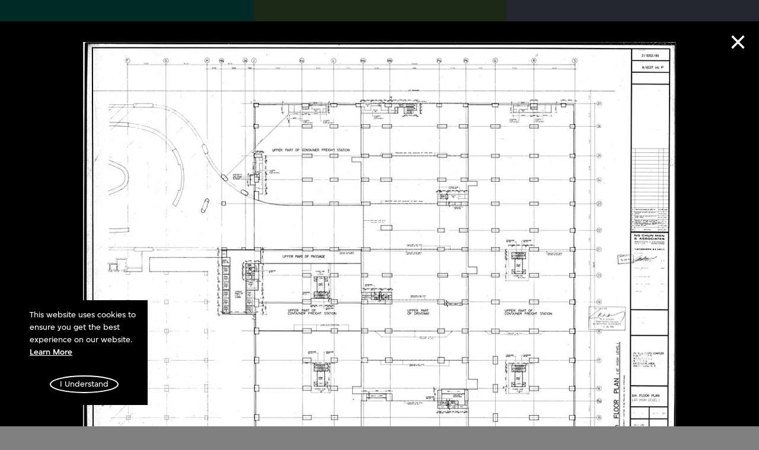

--- FILE ---
content_type: text/html; charset=utf-8
request_url: https://www.mplus.org.hk/en/collection/objects/sixth-floor-plan-at-high-level-atl-container-freight-station-now-atl-logistics-centre-phase-3-4-and-5-circa-19891994-kwai-chung--ca11-8-1-34/
body_size: 45556
content:
<!doctype html>
<html data-n-head-ssr dir="ltr" lang="en-HK" data-n-head="%7B%22dir%22:%7B%22ssr%22:%22ltr%22%7D,%22lang%22:%7B%22ssr%22:%22en-HK%22%7D%7D">
<head >
    <title>Sixth floor plan (at high level), ATL Container Freight Station (now ATL Logistics Centre) Phase 3, 4 and 5 (circa 1989–1994), Kwai Chung, Hong Kong (July 1989, revised 27 May 1991, digitised [2000s]) - Dennis Lau &amp; Ng Chun Man Architects &amp; Engineers (HK) Limited (now DLN Architects Limited) | Objects | M+</title><meta data-n-head="ssr" charset="utf-8"><meta data-n-head="ssr" name="viewport" content="width=device-width, initial-scale=1"><meta data-n-head="ssr" name="application-name" content="M+"><meta data-n-head="ssr" name="msapplication-TileColor" content="#FFFFFF"><meta data-n-head="ssr" name="msapplication-TileImage" content="mstile-144x144.png"><meta data-n-head="ssr" data-hid="i18n-og" property="og:locale" content="en_HK"><meta data-n-head="ssr" data-hid="i18n-og-alt-zh-Hant" property="og:locale:alternate" content="zh_Hant"><meta data-n-head="ssr" data-hid="i18n-og-alt-zh-Hans" property="og:locale:alternate" content="zh_Hans"><meta data-n-head="ssr" data-hid="og:url" name="og:url" content="https://www.mplus.org.hk/en/collection/objects/sixth-floor-plan-at-high-level-atl-container-freight-station-now-atl-logistics-centre-phase-3-4-and-5-circa-19891994-kwai-chung--ca11-8-1-34/"><meta data-n-head="ssr" data-hid="twitter:card" name="twitter:card" property="twitter:card" content="summary_large_image"><meta data-n-head="ssr" data-hid="twitter:site" name="twitter:site" property="twitter:site" content="@mplusmuseum"><meta data-n-head="ssr" data-hid="twitter:creator" name="twitter:creator" property="twitter:creator" content="@mplusmuseum"><meta data-n-head="ssr" data-hid="og:type" name="og:type" property="og:type" content="website"><meta data-n-head="ssr" data-hid="og:image" name="og:image" property="og:image" content="https://res.cloudinary.com/mplustms/image/upload/w_1000/v1627896503/v2/prod/small/013501_014000/013730_001.jpg"><meta data-n-head="ssr" data-hid="twitter:title" name="twitter:title" property="twitter:title" content="Sixth floor plan (at high level), ATL Container Freight Station (now ATL Logistics Centre) Phase 3, 4 and 5 (circa 1989–1994), Kwai Chung, Hong Kong (July 1989, revised 27 May 1991, digitised [2000s]) - Dennis Lau &amp; Ng Chun Man Architects &amp; Engineers (HK) Limited (now DLN Architects Limited) | Objects | M+"><meta data-n-head="ssr" data-hid="og:title" name="og:title" property="og:title" content="Sixth floor plan (at high level), ATL Container Freight Station (now ATL Logistics Centre) Phase 3, 4 and 5 (circa 1989–1994), Kwai Chung, Hong Kong (July 1989, revised 27 May 1991, digitised [2000s]) - Dennis Lau &amp; Ng Chun Man Architects &amp; Engineers (HK) Limited (now DLN Architects Limited) | Objects | M+"><meta data-n-head="ssr" data-hid="description" name="description" property="description" content="Job number: N1169; drawing number: 215/5E; scale: 1/200; drawing title: sixth floor plan (at high level); project: proposed CSF complex phase 3, 4 &amp; 5 at terminal 3 K.C.L. 3 &amp; extension area, Kwai Chung, N.T."><meta data-n-head="ssr" data-hid="og:description" name="og:description" property="og:description" content="Job number: N1169; drawing number: 215/5E; scale: 1/200; drawing title: sixth floor plan (at high level); project: proposed CSF complex phase 3, 4 &amp; 5 at terminal 3 K.C.L. 3 &amp; extension area, Kwai Chung, N.T."><meta data-n-head="ssr" data-hid="twitter:description" name="twitter:description" property="twitter:description" content="Job number: N1169; drawing number: 215/5E; scale: 1/200; drawing title: sixth floor plan (at high level); project: proposed CSF complex phase 3, 4 &amp; 5 at terminal 3 K.C.L. 3 &amp; extension area, Kwai Chung, N.T."><link data-n-head="ssr" rel="icon" type="image/x-icon" href="/favicon.ico"><link data-n-head="ssr" rel="icon" type="image/png" href="/favicon-32x32.png"><link data-n-head="ssr" rel="icon" type="image/png" href="/favicon-16x16.png"><link data-n-head="ssr" rel="apple-touch-icon-precomposed" sizes="57x57" href="/apple-touch-icon-57x57.png"><link data-n-head="ssr" rel="apple-touch-icon-precomposed" sizes="114x114" href="/apple-touch-icon-114x114.png"><link data-n-head="ssr" rel="apple-touch-icon-precomposed" sizes="72x72" href="/apple-touch-icon-72x72.png"><link data-n-head="ssr" rel="apple-touch-icon-precomposed" sizes="144x144" href="/apple-touch-icon-144x144.png"><link data-n-head="ssr" rel="apple-touch-icon-precomposed" sizes="120x120" href="/apple-touch-icon-120x120.png"><link data-n-head="ssr" rel="apple-touch-icon-precomposed" sizes="152x152" href="/apple-touch-icon-152x152.png"><link data-n-head="ssr" data-hid="apple-touch-icon" rel="apple-touch-icon" sizes="32x32" href="/favicon.ico"><link data-n-head="ssr" data-hid="Google Fonts Preconnect" rel="preconnect" href="https://fonts.gstatic.com"><link data-n-head="ssr" data-hid="Google Noto Sans SC Font" rel="stylesheet" href="https://fonts.googleapis.com/css2?family=Noto+Sans+SC:wght@500&amp;display=swap"><link data-n-head="ssr" data-hid="Google Noto Sans TC Font" rel="stylesheet" href="https://fonts.googleapis.com/css2?family=Noto+Sans+TC:wght@500&amp;display=swap"><link data-n-head="ssr" data-hid="i18n-alt-en" rel="alternate" href="https://www.mplus.org.hk/en/collection/objects/sixth-floor-plan-at-high-level-atl-container-freight-station-now-atl-logistics-centre-phase-3-4-and-5-circa-19891994-kwai-chung--ca11-8-1-34/" hreflang="en"><link data-n-head="ssr" data-hid="i18n-alt-en-HK" rel="alternate" href="https://www.mplus.org.hk/en/collection/objects/sixth-floor-plan-at-high-level-atl-container-freight-station-now-atl-logistics-centre-phase-3-4-and-5-circa-19891994-kwai-chung--ca11-8-1-34/" hreflang="en-HK"><link data-n-head="ssr" data-hid="i18n-alt-zh" rel="alternate" href="https://www.mplus.org.hk/tc/collection/objects/sixth-floor-plan-at-high-level-atl-container-freight-station-now-atl-logistics-centre-phase-3-4-and-5-circa-19891994-kwai-chung--ca11-8-1-34/" hreflang="zh"><link data-n-head="ssr" data-hid="i18n-alt-zh-Hant" rel="alternate" href="https://www.mplus.org.hk/tc/collection/objects/sixth-floor-plan-at-high-level-atl-container-freight-station-now-atl-logistics-centre-phase-3-4-and-5-circa-19891994-kwai-chung--ca11-8-1-34/" hreflang="zh-Hant"><link data-n-head="ssr" data-hid="i18n-alt-zh-Hans" rel="alternate" href="https://www.mplus.org.hk/sc/collection/objects/sixth-floor-plan-at-high-level-atl-container-freight-station-now-atl-logistics-centre-phase-3-4-and-5-circa-19891994-kwai-chung--ca11-8-1-34/" hreflang="zh-Hans"><link data-n-head="ssr" data-hid="i18n-xd" rel="alternate" href="https://www.mplus.org.hk/en/collection/objects/sixth-floor-plan-at-high-level-atl-container-freight-station-now-atl-logistics-centre-phase-3-4-and-5-circa-19891994-kwai-chung--ca11-8-1-34/" hreflang="x-default"><link data-n-head="ssr" data-hid="i18n-can" rel="canonical" href="https://www.mplus.org.hk/en/collection/objects/sixth-floor-plan-at-high-level-atl-container-freight-station-now-atl-logistics-centre-phase-3-4-and-5-circa-19891994-kwai-chung--ca11-8-1-34/"><script data-n-head="ssr" data-hid="gtm-script">window['dataLayer']=[];if(!window._gtm_init){window._gtm_init=1;(function(w,n,d,m,e,p){w[d]=(w[d]==1||n[d]=='yes'||n[d]==1||n[m]==1||(w[e]&&w[e][p]&&w[e][p]()))?1:0})(window,navigator,'doNotTrack','msDoNotTrack','external','msTrackingProtectionEnabled');(function(w,d,s,l,x,y){w[x]={};w._gtm_inject=function(i){if(w.doNotTrack||w[x][i])return;w[x][i]=1;w[l]=w[l]||[];w[l].push({'gtm.start':new Date().getTime(),event:'gtm.js'});var f=d.getElementsByTagName(s)[0],j=d.createElement(s);j.async=true;j.src='https://www.googletagmanager.com/gtm.js?id='+i;f.parentNode.insertBefore(j,f);}})(window,document,'script','dataLayer','_gtm_ids','_gtm_inject')};["GTM-5RSMLR8"].forEach(function(i){window._gtm_inject(i)})</script><link rel="preload" href="/_nuxt/cc79db8.js" as="script"><link rel="preload" href="/_nuxt/0e90ef4.js" as="script"><link rel="preload" href="/_nuxt/a5be9ac.js" as="script"><link rel="preload" href="/_nuxt/4007d5e.js" as="script"><link rel="preload" href="/_nuxt/f0ab0ca.js" as="script"><link rel="preload" href="/_nuxt/542ff39.js" as="script"><link rel="preload" href="/_nuxt/f974c18.js" as="script"><style data-vue-ssr-id="4c5dc825:0 0b0b78b6:0 1ac80e9f:0 3b4afe3f:0 4cd094df:0 517a8dd7:0 d88cd7fc:0 6909eef6:0 c8e0ef9e:0 48d0dbf6:0 9159199e:0 6d1fe609:0 3afcf825:0 65a02523:0 3b65ac55:0 25a51540:0 22a05838:0 3b13c674:0 4f0d6ebb:0 85128040:0 6628e5c3:0 03bc26e6:0 6547ad53:0 7ad0dab2:0 36c62eb2:0 16c947ac:0 673fb934:0 0ae41624:0 47bc56a6:0 485b7a10:0 75c7ba5a:0 124724fc:0 1418a8aa:0 9c363686:0 566c8b8d:0 40eeecf3:0 47710126:0 819d7558:0 1319e6d4:0 2e1cbb53:0 1871031a:0 51f34be6:0 08502493:0 3a347bd2:0 adfc5e56:0 3ada8c90:0 5da8835c:0 39eb03b2:0 e30e60ca:0 3057067c:0 0a8fe98d:0">a,abbr,acronym,address,applet,article,aside,audio,b,big,blockquote,body,canvas,caption,center,cite,code,dd,del,details,dfn,div,dl,dt,em,embed,fieldset,figcaption,figure,footer,form,h1,h2,h3,h4,h5,h6,header,hgroup,html,i,iframe,img,ins,kbd,label,legend,li,mark,menu,nav,object,ol,output,p,pre,q,ruby,s,samp,section,small,span,strike,strong,sub,summary,sup,table,tbody,td,tfoot,th,thead,time,tr,tt,u,ul,var,video{margin:0;padding:0;border:0;vertical-align:baseline}input,textarea{margin:0}article,aside,details,figcaption,figure,footer,header,hgroup,menu,nav,section{display:block}blockquote,q{quotes:none}blockquote:after,blockquote:before,q:after,q:before{content:"";content:none}table{border-collapse:collapse;border-spacing:0}*,:after,:before{box-sizing:border-box}html{-webkit-text-size-adjust:none;-webkit-tap-highlight-color:transparent}body{-webkit-font-smoothing:antialiased;-moz-osx-font-smoothing:grayscale;text-rendering:optimizeLegibility;-webkit-text-size-adjust:100%;-ms-font-feature-settings:"kern" 1;font-feature-settings:"kern",normal;font-variant-numeric:normal;word-wrap:break-word}input::-webkit-contacts-auto-fill-button{display:none!important}::-webkit-credentials-auto-fill-button,input::-webkit-contacts-auto-fill-button{visibility:hidden;pointer-events:none;position:absolute;right:0}input::-ms-clear,input::-ms-reveal{display:none!important}input:focus::-moz-placeholder,textarea:focus::-moz-placeholder{color:transparent!important}input:focus:-ms-input-placeholder,textarea:focus:-ms-input-placeholder{color:transparent!important}input:focus::placeholder,textarea:focus::placeholder{color:transparent!important}button{border:none;margin:0;padding:0;width:auto;overflow:visible;background:transparent;color:inherit;font:inherit;text-align:inherit;border-radius:0;cursor:pointer;line-height:normal;-webkit-font-smoothing:inherit;-moz-osx-font-smoothing:inherit;-webkit-appearance:none}a,button{outline:none}button::-moz-focus-inner{border:0;padding:0}svg{overflow:visible}[tabindex="-1"]:focus:not(.focus-visible),[tabindex="-1"]:focus:not(:focus-visible){outline:0!important}
.video-js,.video-js .vjs-control-bar,.video-js .vjs-dock-text,.video-js .vjs-time-control{font-size:16px}.video-js{font-family:inherit;background:#000}.video-js .vjs-control-bar{transition:transform .25s cubic-bezier(.4,0,.2,1)}.video-js .vjs-control{width:4em}.video-js .vjs-control.vjs-progress-control{width:100%}.video-js .vjs-time-control{font-weight:300;padding-left:0;padding-right:0;width:auto}.video-js .vjs-time-control.vjs-time-divider{min-width:1em;width:1em}.video-js .vjs-time-control.vjs-current-time{margin-left:.5em}.video-js.vjs-has-started.not-hover.vjs-paused.vjs-user-active .vjs-control-bar,.video-js.vjs-has-started.not-hover.vjs-paused.vjs-user-inactive .vjs-control-bar,.video-js.vjs-has-started.not-hover.vjs-playing.vjs-user-active .vjs-control-bar,.video-js.vjs-has-started.not-hover.vjs-playing.vjs-user-inactive .vjs-control-bar,.video-js.vjs-has-started.vjs-playing.vjs-user-inactive .vjs-control-bar{transition:transform .25s cubic-bezier(.4,0,.2,1);font-size:16px}.video-js.vjs-has-started.not-hover.vjs-paused.vjs-user-active .vjs-dock-text,.video-js.vjs-has-started.not-hover.vjs-paused.vjs-user-inactive .vjs-dock-text,.video-js.vjs-has-started.not-hover.vjs-playing.vjs-user-active .vjs-dock-text,.video-js.vjs-has-started.not-hover.vjs-playing.vjs-user-inactive .vjs-dock-text,.video-js.vjs-has-started.vjs-playing.vjs-user-inactive .vjs-dock-text{transition:opacity .25s ease;font-size:16px}.video-js.vjs-has-started.not-hover.vjs-has-started.vjs-paused.vjs-user-active .vjs-progress-control{font-size:16px;transition:height .25s cubic-bezier(.4,0,.2,1),top .25s cubic-bezier(.4,0,.2,1)}.video-js.vjs-has-started.vjs-controls-enabled.vjs-ended .vjs-control-bar,.video-js.vjs-has-started.vjs-has-started.vjs-paused.vjs-user-active.vjs-ended .vjs-control-bar,.video-js.vjs-has-started.vjs-has-started.vjs-paused.vjs-user-inactive.vjs-ended .vjs-control-bar{transform:translateY(0)}.video-js.vjs-dock .vjs-big-play-button,.video-js.vjs-mouse .vjs-big-play-button{font-size:4em;color:#fff;background-color:rgba(252,87,138,.9);background-repeat:no-repeat;background-position:50%;line-height:1.6em;width:1.6em;height:1.6em;margin-left:-.8em;margin-top:-.8em;box-shadow:0 1px 3px rgba(0,0,0,.12),0 1px 2px rgba(0,0,0,.24);transition:all .3s cubic-bezier(.25,.8,.25,1)}.video-js.vjs-dock .vjs-big-play-button:hover,.video-js.vjs-mouse .vjs-big-play-button:hover{box-shadow:0 14px 28px rgba(0,0,0,.25),0 10px 10px rgba(0,0,0,.22)}.video-js.vjs-dock .vjs-control-bar,.video-js.vjs-mouse .vjs-control-bar{font-size:16px;z-index:10}.video-js.vjs-dock .vjs-progress-control,.video-js.vjs-mouse .vjs-progress-control{height:3px;top:-3px}.video-js .vjs-progress-control{height:3px;top:-3px;transition:height .25s cubic-bezier(.4,0,.2,1),top .25s cubic-bezier(.4,0,.2,1)}.video-js .vjs-play-progress.vjs-slider-bar{background:rgba(252,87,138,.9)}.video-js .vjs-load-progress{background-color:rgba(0,0,0,.25)}.video-js .vjs-load-progress div{background:none}.video-js .vjs-volume-level{background:rgba(252,87,138,.9)}.video-js .vjs-dock-text{padding:1em;background:rgba(0,0,0,.66);font-family:inherit}.video-js .vjs-dock-text .vjs-dock-title{font-family:inherit;letter-spacing:0;font-weight:400;margin-bottom:0}.video-js .vjs-dock-text .vjs-dock-description{font-family:inherit;font-weight:300}.video-js .vjs-menu-button-popup .vjs-menu{display:none;border:none}.video-js .vjs-menu-button-popup .vjs-menu .vjs-menu-content{font-family:inherit;font-weight:300}.video-js .vjs-menu-button-popup .vjs-menu .vjs-menu-item{background-color:rgba(0,0,0,.5);margin:0;padding:.5em;border-radius:0}.video-js .vjs-menu-button-popup .vjs-menu .vjs-menu-item:focus,.video-js .vjs-menu-button-popup .vjs-menu .vjs-menu-item:hover{text-shadow:none;background-color:rgba(0,0,0,.6)}.video-js .vjs-menu-button-popup .vjs-menu .vjs-menu-item.vjs-selected{text-decoration:none;color:#fff;background-color:rgba(252,87,138,.9)}.video-js .vjs-menu-button-popup .vjs-menu li{margin:0;padding:0;font-size:1em;text-align:center;text-transform:capitalize}.video-js .vjs-mouse-display:after,.video-js .vjs-play-progress:after,.video-js .vjs-time-tooltip{font-family:inherit;top:-2em;left:0;right:auto;bottom:auto}.video-js .vjs-time-tooltip{font-family:inherit;background:none;top:0;padding:.25em .5em;height:1.5em;line-height:1em;font-size:2em;border-radius:0;font-weight:300}.video-js .vjs-play-progress .vjs-time-tooltip,.video-js .vjs-progress-control:hover .vjs-play-progress .vjs-time-tooltip,.video-js .vjs-tooltip-progress-bar.vjs-slider-bar .vjs-time-tooltip{display:none}.video-js .vjs-captions-button:before,.video-js .vjs-icon-captions:before{font-family:VideoJS;font-weight:400;font-style:normal}@media only screen and (max-width:1280px){.video-js,.video-js .vjs-control-bar,.video-js .vjs-dock-text,.video-js.vjs-dock .vjs-control-bar,.video-js.vjs-has-started.not-hover.vjs-has-started.vjs-paused.vjs-user-active .vjs-progress-control,.video-js.vjs-has-started.not-hover.vjs-paused.vjs-user-active .vjs-control-bar,.video-js.vjs-has-started.not-hover.vjs-paused.vjs-user-active .vjs-dock-text,.video-js.vjs-has-started.not-hover.vjs-paused.vjs-user-inactive .vjs-control-bar,.video-js.vjs-has-started.not-hover.vjs-paused.vjs-user-inactive .vjs-dock-text,.video-js.vjs-has-started.not-hover.vjs-playing.vjs-user-active .vjs-control-bar,.video-js.vjs-has-started.not-hover.vjs-playing.vjs-user-active .vjs-dock-text,.video-js.vjs-has-started.not-hover.vjs-playing.vjs-user-inactive .vjs-control-bar,.video-js.vjs-has-started.not-hover.vjs-playing.vjs-user-inactive .vjs-dock-text,.video-js.vjs-has-started.vjs-playing.vjs-user-inactive .vjs-control-bar,.video-js.vjs-has-started.vjs-playing.vjs-user-inactive .vjs-dock-text,.video-js.vjs-mouse .vjs-control-bar,.video-js .vjs-time-control{font-size:14px}}@media only screen and (max-width:992px){.video-js,.video-js .vjs-control-bar,.video-js .vjs-dock-text,.video-js.vjs-dock .vjs-control-bar,.video-js.vjs-has-started.not-hover.vjs-has-started.vjs-paused.vjs-user-active .vjs-progress-control,.video-js.vjs-has-started.not-hover.vjs-paused.vjs-user-active .vjs-control-bar,.video-js.vjs-has-started.not-hover.vjs-paused.vjs-user-active .vjs-dock-text,.video-js.vjs-has-started.not-hover.vjs-paused.vjs-user-inactive .vjs-control-bar,.video-js.vjs-has-started.not-hover.vjs-paused.vjs-user-inactive .vjs-dock-text,.video-js.vjs-has-started.not-hover.vjs-playing.vjs-user-active .vjs-control-bar,.video-js.vjs-has-started.not-hover.vjs-playing.vjs-user-active .vjs-dock-text,.video-js.vjs-has-started.not-hover.vjs-playing.vjs-user-inactive .vjs-control-bar,.video-js.vjs-has-started.not-hover.vjs-playing.vjs-user-inactive .vjs-dock-text,.video-js.vjs-has-started.vjs-playing.vjs-user-inactive .vjs-control-bar,.video-js.vjs-has-started.vjs-playing.vjs-user-inactive .vjs-dock-text,.video-js.vjs-mouse .vjs-control-bar,.video-js .vjs-time-control{font-size:12px}}@media only screen and (max-width:768px){.video-js,.video-js .vjs-control-bar,.video-js .vjs-dock-text,.video-js.vjs-has-started.not-hover.vjs-has-started.vjs-paused.vjs-user-active .vjs-progress-control,.video-js.vjs-has-started.not-hover.vjs-paused.vjs-user-active .vjs-control-bar,.video-js.vjs-has-started.not-hover.vjs-paused.vjs-user-active .vjs-dock-text,.video-js.vjs-has-started.not-hover.vjs-paused.vjs-user-inactive .vjs-control-bar,.video-js.vjs-has-started.not-hover.vjs-paused.vjs-user-inactive .vjs-dock-text,.video-js.vjs-has-started.not-hover.vjs-playing.vjs-user-active .vjs-control-bar,.video-js.vjs-has-started.not-hover.vjs-playing.vjs-user-active .vjs-dock-text,.video-js.vjs-has-started.not-hover.vjs-playing.vjs-user-inactive .vjs-control-bar,.video-js.vjs-has-started.not-hover.vjs-playing.vjs-user-inactive .vjs-dock-text,.video-js.vjs-has-started.vjs-playing.vjs-user-inactive .vjs-control-bar,.video-js.vjs-has-started.vjs-playing.vjs-user-inactive .vjs-dock-text,.video-js .vjs-time-control{font-size:10px}.video-js.vjs-dock .vjs-big-play-button,.video-js.vjs-mouse .vjs-big-play-button{font-size:3em}.video-js.vjs-dock .vjs-control-bar,.video-js.vjs-mouse .vjs-control-bar{font-size:10px}}
@-webkit-keyframes cSetHoverAnimate{0%{background-size:0 max(.06em,1px)}to{background-size:100% max(.06em,1px)}}@keyframes cSetHoverAnimate{0%{background-size:0 max(.06em,1px)}to{background-size:100% max(.06em,1px)}}a{color:#fff;text-decoration:none}a.hover{padding-bottom:max(.06em,1px);background-image:linear-gradient(currentColor,currentColor);background-repeat:no-repeat;background-position:top calc(50% + .4em) left 0;background-size:0 max(.06em,1px)}.isPointer a.hover{transition:background-size .15s ease,color .15s ease}.isPointer a.hover:hover,.isTouch a.hover:active{background-size:100% max(.06em,1px)}.lang-sc a.hover,.lang-tc a.hover,a.setHover{background-position:top calc(50% + .4em) left 0}a.setHover{padding-bottom:max(.06em,1px);background-image:linear-gradient(currentColor,currentColor);background-repeat:no-repeat;background-size:100% max(.06em,1px)}.isPointer a.setHover:hover{-webkit-animation:cSetHoverAnimate .4s both;animation:cSetHoverAnimate .4s both}.isTouch a.setHover:active{background-size:0 max(.06em,1px)}.lang-sc a.setHover,.lang-tc a.setHover{background-position:top calc(50% + .4em) left 0}a.nuxtLinkExactActive{text-decoration:none;cursor:default}.isPointer a.nuxtLinkExactActive:hover,.isTouch a.nuxtLinkExactActive:active{background:none}.typo-h1{font-size:.04444444rem;line-height:.05rem;letter-spacing:-.00138889rem}.lang-sc .typo-h1,.lang-tc .typo-h1{font-size:.04444444rem;line-height:.05555556rem;letter-spacing:0}.typo-h1.large{font-size:.08888889rem;line-height:.08333333rem;letter-spacing:-.00347222rem}.lang-sc .typo-h1.large,.lang-tc .typo-h1.large{font-size:.06666667rem;line-height:.07777778rem;letter-spacing:0}.typo-h2{font-size:.03333333rem;line-height:.03368056rem;letter-spacing:-.00069444rem}.lang-sc .typo-h2,.lang-tc .typo-h2{font-size:.03333333rem;line-height:.03888889rem;letter-spacing:0}.typo-h2.small{font-size:.02777778rem;line-height:.02222222rem;letter-spacing:-.00034722rem}.lang-sc .typo-h2.small,.lang-tc .typo-h2.small{font-size:.02777778rem;line-height:.02222222rem;letter-spacing:0}.typo-h3{letter-spacing:-.00034722rem}.lang-sc .typo-h3,.lang-tc .typo-h3,.typo-h3{font-size:.01666667rem;line-height:.02222222rem}.lang-sc .typo-h3,.lang-tc .typo-h3{letter-spacing:0}.typo-small{font-size:.01111111rem;line-height:.01666667rem}.typo-extraSmall{font-size:.00763889rem;line-height:.01111111rem}.typo-titleDouble2{display:block;word-break:break-word}.typo-titleDouble2-main{display:block;align-items:center}.typo-titleDouble2-alternative{margin-top:-.00034722rem}.typo-titleDouble2--h2{font-size:.01111111rem;line-height:inherit}.typo-titleDouble2--h2 .typo-titleDouble-alternative{margin-top:.00902778rem}.typo-descriptionDoubleHero{display:block;width:.66666667rem;padding:0 .02777778rem;word-break:break-word}.typo-descriptionDoubleHero-main{display:block}.typo-descriptionDoubleHero-alternative{display:block;max-width:.22222222rem;margin-top:.00972222rem}.tUnderline{text-decoration:underline}.sr-only{position:absolute;width:1px;height:1px;margin:-1px;padding:0;overflow:hidden;border:0;clip:rect(0,0,0,0)}.nobreak-text,.sr-only{white-space:nowrap}@media (max-width:1023px){.lang-sc .typo-h1,.lang-tc .typo-h1,.typo-h1{font-size:.03333333rem;line-height:1;letter-spacing:-.00069444rem}.typo-h1.large{font-size:.03333333rem;line-height:1;letter-spacing:-.00090278rem}.lang-sc .typo-h1.large,.lang-tc .typo-h1.large{font-size:.03333333rem;line-height:1;letter-spacing:-.00069444rem}.lang-sc .typo-h2,.lang-tc .typo-h2,.typo-h2{font-size:.02222222rem;line-height:1;letter-spacing:-.00069444rem}.typo-h2.small{font-size:.0125rem;line-height:.01666667rem;letter-spacing:0}.lang-sc .typo-h2.small,.lang-tc .typo-h2.small{font-size:.01388889rem;line-height:.02222222rem;letter-spacing:0}.lang-sc .typo-h3,.lang-tc .typo-h3,.typo-h3{font-size:.0125rem;line-height:.01666667rem;letter-spacing:0}.typo-small{font-size:.00972222rem;line-height:.01666667rem}.typo-extraSmall{font-size:.00694444rem;line-height:.01111111rem}.typo-titleDouble2-alternative{display:inline-flex;align-items:center}.typo-titleDouble2--h2{font-size:.00972222rem}.typo-titleDouble2--h2 .typo-titleDouble-alternative{margin-top:.00625rem}.typo-descriptionDoubleHero{width:100%;padding:0 .01111111rem}.typo-descriptionDoubleHero-main{font-size:.01666667rem;line-height:1;letter-spacing:-.00034722rem}.typo-descriptionDoubleHero-alternative{max-width:100%;margin-top:.00763889rem}}
@-webkit-keyframes cSetHoverAnimate{0%{background-size:0 max(.06em,1px)}to{background-size:100% max(.06em,1px)}}@keyframes cSetHoverAnimate{0%{background-size:0 max(.06em,1px)}to{background-size:100% max(.06em,1px)}}html{overflow-y:scroll;overflow-x:hidden;--scrollbar-width:0px}html.hasActiveModals{overflow-y:hidden;padding-right:0;padding-right:var(--scrollbar-width)}.app__wrap{color:#fff}
@-webkit-keyframes cSetHoverAnimate{0%{background-size:0 max(.06em,1px)}to{background-size:100% max(.06em,1px)}}@keyframes cSetHoverAnimate{0%{background-size:0 max(.06em,1px)}to{background-size:100% max(.06em,1px)}}@font-face{font-weight:400;font-family:Simplistic;font-display:swap;font-style:normal;src:url(/_nuxt/fonts/SimplisticMplus-Normal.4f2c82b.woff2) format("woff2"),url(/_nuxt/fonts/SimplisticMplus-Normal.f753a54.woff) format("woff")}@font-face{font-weight:500;font-family:Simplistic;font-display:swap;font-style:normal;src:url(/_nuxt/fonts/SimplisticMplus-Medium.490e4cb.woff2) format("woff2"),url(/_nuxt/fonts/SimplisticMplus-Medium.2d3caeb.woff) format("woff")}@font-face{font-weight:700;font-family:Simplistic;font-display:swap;font-style:normal;src:url(/_nuxt/fonts/SimplisticMplus-Bold.ba07693.woff2) format("woff2"),url(/_nuxt/fonts/SimplisticMplus-Bold.d28444d.woff) format("woff")}@font-face{font-weight:400;font-family:Simplistic Digits and Latin;font-display:swap;font-style:normal;src:url(/_nuxt/fonts/SimplisticMplus-Normal.4f2c82b.woff2) format("woff2"),url(/_nuxt/fonts/SimplisticMplus-Normal.f753a54.woff) format("woff");unicode-range:U+00??,U+2010,U+2013,U+2014,U+2015,U+2016,U+2018,U+2019,U+201a,U+201c,U+201d,U+201e,U+2020,U+2021,U+2022,U+2025,U+2026,U+2030,U+2031,U+2032,U+2033,U+2034,U+2035,U+2039,U+203a,U+203e,U+2041,U+2043,U+2044,U+204f,U+2057,U+20ac,U+20db,U+20dc,U+2102,U+2105,U+2116,U+2117,U+2122,U+2153,U+2154,U+2155,U+2156,U+2157,U+2158,U+2159,U+215a,U+215b,U+215c,U+215d,U+215e,U+2212,U+2213,U+2214,U+2216,U+2217}@font-face{font-weight:500;font-family:Simplistic Digits and Latin;font-display:swap;font-style:normal;src:url(/_nuxt/fonts/SimplisticMplus-Medium.490e4cb.woff2) format("woff2"),url(/_nuxt/fonts/SimplisticMplus-Medium.2d3caeb.woff) format("woff");unicode-range:U+00??,U+2010,U+2013,U+2014,U+2015,U+2016,U+2018,U+2019,U+201a,U+201c,U+201d,U+201e,U+2020,U+2021,U+2022,U+2025,U+2026,U+2030,U+2031,U+2032,U+2033,U+2034,U+2035,U+2039,U+203a,U+203e,U+2041,U+2043,U+2044,U+204f,U+2057,U+20ac,U+20db,U+20dc,U+2102,U+2105,U+2116,U+2117,U+2122,U+2153,U+2154,U+2155,U+2156,U+2157,U+2158,U+2159,U+215a,U+215b,U+215c,U+215d,U+215e,U+2212,U+2213,U+2214,U+2216,U+2217}@font-face{font-weight:700;font-family:Simplistic Digits and Latin;font-display:swap;font-style:normal;src:url(/_nuxt/fonts/SimplisticMplus-Bold.ba07693.woff2) format("woff2"),url(/_nuxt/fonts/SimplisticMplus-Bold.d28444d.woff) format("woff");unicode-range:U+00??,U+2010,U+2013,U+2014,U+2015,U+2016,U+2018,U+2019,U+201a,U+201c,U+201d,U+201e,U+2020,U+2021,U+2022,U+2025,U+2026,U+2030,U+2031,U+2032,U+2033,U+2034,U+2035,U+2039,U+203a,U+203e,U+2041,U+2043,U+2044,U+204f,U+2057,U+20ac,U+20db,U+20dc,U+2102,U+2105,U+2116,U+2117,U+2122,U+2153,U+2154,U+2155,U+2156,U+2157,U+2158,U+2159,U+215a,U+215b,U+215c,U+215d,U+215e,U+2212,U+2213,U+2214,U+2216,U+2217}html{font-size:1440px}body{font-size:0}body,body h1,body h2,body h3,body h4,body h5,body h6{font-weight:400}body.lang-sc,body.lang-sc h1,body.lang-sc h2,body.lang-sc h3,body.lang-sc h4,body.lang-sc h5,body.lang-sc h6,body.lang-tc,body.lang-tc h1,body.lang-tc h2,body.lang-tc h3,body.lang-tc h4,body.lang-tc h5,body.lang-tc h6{font-weight:500}html[lang=en-HK] body,html[lang=en-HK] button,html[lang=en-HK] input,html[lang=en-HK] textarea{font-family:Simplistic,sans-serif}html[lang=en-HK] .lang-secondary{font-weight:500;font-family:Simplistic Digits and Latin,Noto Sans TC,sans-serif}html[lang=zh-Hans] body,html[lang=zh-Hans] button,html[lang=zh-Hans] input,html[lang=zh-Hans] textarea{font-family:Simplistic Digits and Latin,Noto Sans SC,sans-serif}html[lang=zh-Hans] .lang-secondary{font-family:Simplistic,sans-serif}html[lang=zh-Hant] body,html[lang=zh-Hant] button,html[lang=zh-Hant] input,html[lang=zh-Hant] textarea{font-family:Simplistic Digits and Latin,Noto Sans TC,sans-serif}html[lang=zh-Hant] .lang-secondary{font-family:Simplistic,sans-serif}
code[class*=language-],pre[class*=language-]{color:#000;background:none;text-shadow:0 1px #fff;font-family:Consolas,Monaco,Andale Mono,Ubuntu Mono,monospace;font-size:1em;text-align:left;white-space:pre;word-spacing:normal;word-break:normal;word-wrap:normal;line-height:1.5;-moz-tab-size:4;-o-tab-size:4;tab-size:4;-webkit-hyphens:none;-ms-hyphens:none;hyphens:none}code[class*=language-]::-moz-selection,code[class*=language-] ::-moz-selection,pre[class*=language-]::-moz-selection,pre[class*=language-] ::-moz-selection{text-shadow:none;background:#b3d4fc}code[class*=language-]::selection,code[class*=language-] ::selection,pre[class*=language-]::selection,pre[class*=language-] ::selection{text-shadow:none;background:#b3d4fc}pre[class*=language-]{padding:1em;margin:.5em 0;overflow:auto}:not(pre)>code[class*=language-],pre[class*=language-]{background:#f5f2f0}:not(pre)>code[class*=language-]{padding:.1em;border-radius:.3em;white-space:normal}.token.cdata,.token.comment,.token.doctype,.token.prolog{color:#708090}.token.punctuation{color:#999}.token.namespace{opacity:.7}.token.boolean,.token.constant,.token.deleted,.token.number,.token.property,.token.symbol,.token.tag{color:#905}.token.attr-name,.token.builtin,.token.char,.token.inserted,.token.selector,.token.string{color:#690}.language-css .token.string,.style .token.string,.token.entity,.token.operator,.token.url{color:#9a6e3a;background:hsla(0,0%,100%,.5)}.token.atrule,.token.attr-value,.token.keyword{color:#07a}.token.class-name,.token.function{color:#dd4a68}.token.important,.token.regex,.token.variable{color:#e90}.token.bold,.token.important{font-weight:700}.token.italic{font-style:italic}.token.entity{cursor:help}@media print{code[class*=language-],pre[class*=language-]{text-shadow:none}}
@-webkit-keyframes cSetHoverAnimate{0%{background-size:0 max(.06em,1px)}to{background-size:100% max(.06em,1px)}}@keyframes cSetHoverAnimate{0%{background-size:0 max(.06em,1px)}to{background-size:100% max(.06em,1px)}}.body{min-height:100%;color:#fff;font-size:0;background-color:grey}.LayoutDefault-loading{position:fixed;bottom:0;left:0;z-index:5000;width:100%;overflow:hidden;text-align:center;visibility:hidden;opacity:0;transition:opacity .1s .1s,visibility .1s step-end .1s;pointer-events:none}.LayoutDefault-loading.isLoaderVisible{visibility:visible;opacity:1;transition:opacity .1s .4s,visibility .1s step-start .4s}.LayoutDefault-loadingText{position:relative;padding-bottom:.00555556rem}.LayoutDefault-loadingGauge{position:absolute;bottom:0;left:0;width:100%;height:.00555556rem;background:#fff;-webkit-animation:global-loading 6s linear infinite;animation:global-loading 6s linear infinite;-webkit-animation-play-state:paused;animation-play-state:paused}@-webkit-keyframes global-loading{0%{transform:translateX(-100%)}to{transform:translateX(100%)}}@keyframes global-loading{0%{transform:translateX(-100%)}to{transform:translateX(100%)}}.LayoutDefault-loading.isLoaderVisible .LayoutDefault-loadingGauge{-webkit-animation-play-state:running;animation-play-state:running}@media (max-width:1023px){.LayoutDefault-loadingText{display:none}.LayoutDefault-loadingGauge{height:.00555556rem}}
@-webkit-keyframes cSetHoverAnimate-data-v-32cf783b{0%{background-size:0 max(.06em,1px)}to{background-size:100% max(.06em,1px)}}@keyframes cSetHoverAnimate-data-v-32cf783b{0%{background-size:0 max(.06em,1px)}to{background-size:100% max(.06em,1px)}}.CommonHeader.isVisible .CommonHeader-backButton[data-v-32cf783b],.CommonHeader.isVisible .CommonHeader-burger.UIIconsBurger[data-v-32cf783b],.CommonHeader.isVisible .CommonHeader-logo[data-v-32cf783b],.CommonHeader.isVisible .CommonHeader-overlay[data-v-32cf783b]{transform:translateY(0)}.CommonHeader.isSidebarOpened .CommonHeader-burger.UIIconsBurger[data-v-32cf783b]{z-index:4001}.CommonHeader.isPageAnimating .CommonHeader-overlay[data-v-32cf783b]{z-index:4000}.CommonHeader.isPageAnimating .CommonHeader-backButton[data-v-32cf783b],.CommonHeader.isPageAnimating .CommonHeader-burger.UIIconsBurger[data-v-32cf783b],.CommonHeader.isPageAnimating .CommonHeader-logo[data-v-32cf783b]{z-index:4001}.CommonHeader-overlay[data-v-32cf783b]{position:fixed;top:0;left:0;z-index:1000;width:1rem;height:.05555556rem;background-color:rgba(0,0,0,.75);transform:translateY(-100%);opacity:0;transition:transform .15s ease,opacity .15s ease;pointer-events:none}.CommonHeader-overlay.isSidebarAnimating[data-v-32cf783b]{transition:transform .15s ease,opacity 75ms ease}.CommonHeader-overlay.isBgVisible[data-v-32cf783b]{opacity:1;transition:transform .15s ease,opacity .15s ease .15s}.CommonHeader-overlay.isBgVisible.isSidebarAnimating[data-v-32cf783b]{transition:transform .15s ease,opacity 0s ease .01s}.CommonHeader-logo[data-v-32cf783b]{position:fixed;top:.01666667rem;left:.02777778rem;z-index:1001;transform:translateY(-.05555556rem);transition:transform .15s ease}.showFocusOutline .CommonHeader-logo[data-v-32cf783b]:focus:before{content:"";display:block}.CommonHeader-logo[data-v-32cf783b]:before{position:absolute;top:-25%;right:-11.42857143%;bottom:-25%;left:-11.42857143%;background:hsla(0,0%,100%,.25);border-radius:.00347222rem}.CommonHeader-logo>svg[data-v-32cf783b]{display:block;width:.04861111rem;height:.02222222rem}.CommonHeader-burger.UIIconsBurger[data-v-32cf783b]{top:.01388889rem;left:.94722222rem}.CommonHeader-backButton[data-v-32cf783b],.CommonHeader-burger.UIIconsBurger[data-v-32cf783b]{position:fixed;z-index:1001;transform:translateY(-.05555556rem);transition:transform .15s ease}.CommonHeader-backButton[data-v-32cf783b]{top:.01666667rem;left:.12222222rem}@media (max-width:1023px){.CommonHeader-overlay[data-v-32cf783b]{width:.22222222rem;height:.03333333rem}.CommonHeader-logo[data-v-32cf783b]:before{border-radius:.00208333rem}.CommonHeader-logo[data-v-32cf783b]{top:.01111111rem;left:.01111111rem;transform:translateY(-.02777778rem)}.CommonHeader-logo>svg[data-v-32cf783b]{width:.02430556rem;height:.01111111rem}.CommonHeader-burger.UIIconsBurger[data-v-32cf783b]{top:.00972222rem;left:.19861111rem;transform:translateY(-.02777778rem)}.CommonHeader-backButton[data-v-32cf783b]{display:none}}
@-webkit-keyframes cSetHoverAnimate-data-v-3ea0cf50{0%{background-size:0 max(.06em,1px)}to{background-size:100% max(.06em,1px)}}@keyframes cSetHoverAnimate-data-v-3ea0cf50{0%{background-size:0 max(.06em,1px)}to{background-size:100% max(.06em,1px)}}.UIIconsBurger[data-v-3ea0cf50]{width:.02777778rem;height:.02777778rem;border-radius:.00347222rem;cursor:pointer;-webkit-user-select:none;-moz-user-select:none;-ms-user-select:none;user-select:none}.UIIconsBurger.isActive[data-v-3ea0cf50]{cursor:default}.UIIconsBurger.isActive svg[data-v-3ea0cf50]{cursor:pointer}.UIIconsBurger.isActive .UIIconsBurger-text[data-v-3ea0cf50]{max-width:0;opacity:0;transition:opacity .2s ease,max-width 0s ease .2s;pointer-events:none}.showFocusOutline .UIIconsBurger.black[data-v-3ea0cf50]:focus:before{background:hsla(0,0%,50.2%,.25)}.showFocusOutline .UIIconsBurger.transparent[data-v-3ea0cf50]:focus:before,.showFocusOutline .UIIconsBurger.white[data-v-3ea0cf50]:focus:before{background:hsla(0,0%,100%,.25)}.showFocusOutline .UIIconsBurger[data-v-3ea0cf50]:focus:before{position:absolute;top:0;right:-.00277778rem;display:block;width:.03333333rem;height:.02777778rem;border-radius:.00347222rem;transition:right .2s ease,width .2s ease;content:""}.showFocusOutline .UIIconsBurger.isActive[data-v-3ea0cf50]:focus:before{right:0;width:.02777778rem}.UIIconsBurger.white .UIIconsBurger-text[data-v-3ea0cf50]{color:#fff}.UIIconsBurger.black .UIIconsBurger-text[data-v-3ea0cf50]{color:#000}.UIIconsBurger.transparent .UIIconsBurger-text[data-v-3ea0cf50]{color:transparent}.UIIconsBurger-text[data-v-3ea0cf50]{position:absolute;top:0;right:100%;display:flex;justify-content:flex-end;align-items:center;max-width:999px;height:.02777778rem;padding-right:.00902778rem;font-size:.01666667rem;letter-spacing:-.00034722rem;white-space:nowrap}.UIIconsBurger-text span[data-v-3ea0cf50]{display:block}.win .UIIconsBurger-text[data-v-3ea0cf50]{top:.00138889rem}.lang-sc .UIIconsBurger-text[data-v-3ea0cf50],.lang-tc .UIIconsBurger-text[data-v-3ea0cf50]{top:-.00138889rem;letter-spacing:0}.win.lang-sc .UIIconsBurger-text[data-v-3ea0cf50],.win.lang-tc .UIIconsBurger-text[data-v-3ea0cf50]{top:0}.isPointer .UIIconsBurger:hover .UIIconsBurger-icon svg rect[data-v-3ea0cf50],.isTouch .UIIconsBurger:active .UIIconsBurger-icon svg rect[data-v-3ea0cf50]{transform:scaleX(1.1)}.isPointer .UIIconsBurger:hover .UIIconsBurger-icon.isActive svg rect[data-v-3ea0cf50]:first-child,.isTouch .UIIconsBurger:active .UIIconsBurger-icon.isActive svg rect[data-v-3ea0cf50]:first-child{transform:rotate(45deg) scaleX(1.1)}.isPointer .UIIconsBurger:hover .UIIconsBurger-icon.isActive svg rect[data-v-3ea0cf50]:nth-child(3),.isTouch .UIIconsBurger:active .UIIconsBurger-icon.isActive svg rect[data-v-3ea0cf50]:nth-child(3){transform:rotate(-45deg) scaleX(1.1)}.UIIconsBurger.white .UIIconsBurger-icon svg[data-v-3ea0cf50]{fill:#fff}.UIIconsBurger.black .UIIconsBurger-icon svg[data-v-3ea0cf50]{fill:#000}.UIIconsBurger.transparent .UIIconsBurger-icon svg[data-v-3ea0cf50]{fill:transparent}.UIIconsBurger-icon[data-v-3ea0cf50]{position:relative;display:block;width:.02777778rem;height:.02777778rem}.UIIconsBurger-icon svg[data-v-3ea0cf50]{position:relative;width:100%;height:100%;will-change:transform}.UIIconsBurger-icon svg rect[data-v-3ea0cf50]{transform-origin:center;transition:transform .2s ease,y .2s ease,opacity .2s ease;will-change:transform}.svgWeirdTransformOrigin .UIIconsBurger-icon svg rect[data-v-3ea0cf50]{transform-origin:17px 17px}.UIIconsBurger-icon.isTransforming svg rect[data-v-3ea0cf50]{transition:transform .2s ease .2s,y .2s ease,opacity 0s ease .2s}.UIIconsBurger-icon.noTransition svg rect[data-v-3ea0cf50]{transition:none!important}.UIIconsBurger-icon.isActive svg rect[data-v-3ea0cf50]:first-child{transform:rotate(45deg);y:18px}.UIIconsBurger-icon.isActive svg rect[data-v-3ea0cf50]:nth-child(2){opacity:0}.UIIconsBurger-icon.isActive svg rect[data-v-3ea0cf50]:nth-child(3){transform:rotate(-45deg);y:18px}@media (max-width:1023px){.UIIconsBurger[data-v-3ea0cf50]{width:.01388889rem;height:.01388889rem;border-radius:.00208333rem}.showFocusOutline .UIIconsBurger[data-v-3ea0cf50]:focus:before{right:-.00138889rem;width:.01666667rem;height:.01388889rem;border-radius:.00208333rem}.showFocusOutline .UIIconsBurger.isActive[data-v-3ea0cf50]:focus:before{width:.01388889rem}.win .UIIconsBurger-text[data-v-3ea0cf50]{top:-.00277778rem}.lang-sc .UIIconsBurger-text[data-v-3ea0cf50],.lang-tc .UIIconsBurger-text[data-v-3ea0cf50]{top:-.00416667rem}.win.lang-sc .UIIconsBurger-text[data-v-3ea0cf50],.win.lang-tc .UIIconsBurger-text[data-v-3ea0cf50]{top:-.00347222rem}.UIIconsBurger-text[data-v-3ea0cf50]{top:-.00347222rem;height:.02083333rem;padding-right:.00486111rem;font-size:.01111111rem;letter-spacing:-.00022917rem}.UIIconsBurger-icon[data-v-3ea0cf50]{width:.01388889rem;height:.01388889rem}}
@-webkit-keyframes cSetHoverAnimate-data-v-3378abd4{0%{background-size:0 max(.06em,1px)}to{background-size:100% max(.06em,1px)}}@keyframes cSetHoverAnimate-data-v-3378abd4{0%{background-size:0 max(.06em,1px)}to{background-size:100% max(.06em,1px)}}.Page-main[data-v-3378abd4]{position:relative;width:1rem}[data-v-3378abd4] .Page-main>div{width:1rem;min-height:100vh}[data-v-3378abd4] .Page-main>.isShowAnimating{position:fixed;top:0;visibility:hidden;opacity:0;pointer-events:none}@media (max-width:1023px){.Page-main[data-v-3378abd4],[data-v-3378abd4] .Page-main>div{width:.22222222rem}}
@-webkit-keyframes cSetHoverAnimate-data-v-0bc80e60{0%{background-size:0 max(.06em,1px)}to{background-size:100% max(.06em,1px)}}@keyframes cSetHoverAnimate-data-v-0bc80e60{0%{background-size:0 max(.06em,1px)}to{background-size:100% max(.06em,1px)}}.UIModalManager-overlay[data-v-0bc80e60]{position:fixed;top:0;left:0;z-index:2000;box-sizing:border-box;width:100%;height:100%;min-height:100vh;background:rgba(0,0,0,.75);cursor:pointer}.UIModalManager-overlay.hidden[data-v-0bc80e60]{visibility:hidden;opacity:0}.UIModalManager-overlay.unclosable[data-v-0bc80e60]{cursor:default}.UIModalManager-overlay.in-fade.visible[data-v-0bc80e60]{transition:opacity .25s ease,visibility .25s step-start}.UIModalManager-load-blocker[data-v-0bc80e60]{position:fixed;top:0;left:0;z-index:2001;width:100%;height:100%;min-height:100vh}.UIModalManager[data-v-0bc80e60] .UIModal.in-slide.from-bottom.loading{visibility:hidden}.UIModalManager[data-v-0bc80e60] .UIModal.in-slide.from-right.loading{transform:translateX(100%);visibility:hidden}.UIModalManager[data-v-0bc80e60] .UIModal.in-none.loading{visibility:hidden}.UIModalManager[data-v-0bc80e60] .UIModal.in-slide.loaded{transition:transform .5s ease,visibility .5s step-start}.UIModalManager[data-v-0bc80e60] .UIModal.out-fade.removing{visibility:hidden;opacity:0;transition:opacity .5s ease,visibility .5s step-end}.UIModalManager[data-v-0bc80e60] .UIModal.out-none.removing{visibility:hidden}@media (max-width:1023px){.UIModalManager-overlay[data-v-0bc80e60]{width:100%;background:#000}.UIModalManager[data-v-0bc80e60] .UIModal.in-slide.from-bottom.loading{transform:translateX(100%)}}@media (min-width:1024px){.UIModalManager[data-v-0bc80e60] .UIModal.in-slide.from-bottom.loading{transform:translateY(100%)}}
@-webkit-keyframes cSetHoverAnimate-data-v-2e8d5dd8{0%{background-size:0 max(.06em,1px)}to{background-size:100% max(.06em,1px)}}@keyframes cSetHoverAnimate-data-v-2e8d5dd8{0%{background-size:0 max(.06em,1px)}to{background-size:100% max(.06em,1px)}}.UIModal[data-v-2e8d5dd8]{position:fixed;top:0;right:0;z-index:2000;height:100vh}.UIModal.wide[data-v-2e8d5dd8],.UIModal.wide-map[data-v-2e8d5dd8]{width:100%}.UIModal.wide-map .UIModal-close.UIIconsBurger[data-v-2e8d5dd8]{top:.01111111rem;right:calc(.02778rem + var(--scrollbar-width))}.UIModal.autoSize[data-v-2e8d5dd8]{top:auto;bottom:0}.UIModal.normal[data-v-2e8d5dd8]{width:calc(66.66666% + var(--scrollbar-width)/3)}.UIModal.narrow[data-v-2e8d5dd8]{width:calc(33.33333% + var(--scrollbar-width)*2/3)}.UIModal.name-sidebar .UIModal-close.UIIconsBurger[data-v-2e8d5dd8]{right:calc(.025rem + var(--scrollbar-width))}.UIModal-close.UIIconsBurger[data-v-2e8d5dd8]{position:absolute;top:.01388889rem;right:calc(.01389rem + var(--scrollbar-width));z-index:2;border-radius:0}.showFocusOutline .UIModal-close.UIIconsBurger.isActive[data-v-2e8d5dd8]:focus:before{position:absolute;top:0;right:0;display:block;width:100%;height:100%;border-radius:.00347222rem;content:""}.UIModal-close.UIIconsBurger[data-v-2e8d5dd8] .UIIconsBurger-text{display:none}.UIModal-closeArrow.UIIconsArrow[data-v-2e8d5dd8]:before{position:absolute;top:-.01111111rem;right:-.01111111rem;bottom:-.01111111rem;left:-.01111111rem;content:""}.showFocusOutline .black .UIModal-closeArrow.UIIconsArrow[data-v-2e8d5dd8]:focus:before{background:hsla(0,0%,100%,.25)}.showFocusOutline .white .UIModal-closeArrow.UIIconsArrow[data-v-2e8d5dd8]:focus:before{background:hsla(0,0%,50.2%,.25)}.showFocusOutline .UIModal-closeArrow.UIIconsArrow[data-v-2e8d5dd8]:focus:before{content:"";position:absolute;top:-.00555556rem;right:-.00555556rem;bottom:-.00555556rem;left:-.00555556rem;display:block;background:hsla(0,0%,100%,.25);border-radius:.00347222rem}.isPointer .UIModal-closeArrow.UIIconsArrow[data-v-2e8d5dd8]:hover svg,.isTouch .UIModal-closeArrow.UIIconsArrow[data-v-2e8d5dd8]:active svg{transform:translateX(0)}.UIModal-content[data-v-2e8d5dd8]{position:absolute;top:0;left:0;z-index:1;width:100%;height:100%;overflow-x:hidden;overflow-y:auto}.UIModal-apply-enter[data-v-2e8d5dd8],.UIModal-apply-leave-to[data-v-2e8d5dd8]{transform:translateY(100%)}.UIModal-apply[data-v-2e8d5dd8]{position:absolute;bottom:0;left:0;z-index:2;display:block;width:calc(100% - var(--scrollbar-width));height:.04444444rem;color:#fff;font-size:.0125rem;letter-spacing:-.00026389rem;text-align:center;background:#009ef2;transition:transform .3s ease}.showFocusOutline .UIModal-apply[data-v-2e8d5dd8]:focus{background:#7dd2ff}.isPointer .UIModal-apply[data-v-2e8d5dd8]{transition:transform .3s ease,background .15s ease}.isPointer .UIModal-apply[data-v-2e8d5dd8]:hover,.isTouch .UIModal-apply[data-v-2e8d5dd8]:active{background:#0490da}@media (max-width:1023px){.UIModal.wide-map .UIModal-close.UIIconsBurger[data-v-2e8d5dd8]{top:.00833333rem;right:calc(.00833rem + var(--scrollbar-width))}.UIModal.narrow[data-v-2e8d5dd8],.UIModal.normal[data-v-2e8d5dd8]{width:100%}.UIModal.name-sidebar .UIModal-close.UIIconsBurger[data-v-2e8d5dd8]{top:.00625rem;right:calc(.00556rem + var(--scrollbar-width))}.showFocusOutline .UIModal-close.UIIconsBurger.isActive[data-v-2e8d5dd8]:focus:before{border-radius:.00208333rem}.UIModal-close.UIIconsBurger[data-v-2e8d5dd8] .UIIconsBurger-icon{width:.01736111rem;height:.01736111rem}.UIModal-close.UIIconsBurger[data-v-2e8d5dd8]{top:.00972222rem;right:calc(.00972rem + var(--scrollbar-width));display:flex;justify-content:center;align-items:center;width:.02222222rem;height:.02222222rem}.UIModal-closeArrow.UIIconsArrow[data-v-2e8d5dd8]{position:absolute;top:.00763889rem;left:.00972222rem;z-index:10;display:block;cursor:pointer}.showFocusOutline .UIModal-closeArrow.UIIconsArrow[data-v-2e8d5dd8]:focus:before{top:-.00555556rem;right:-.00555556rem;bottom:-.00555556rem;left:-.00555556rem;border-radius:.00347222rem}}
@-webkit-keyframes cSetHoverAnimate-data-v-1995cb70{0%{background-size:0 max(.06em,1px)}to{background-size:100% max(.06em,1px)}}@keyframes cSetHoverAnimate-data-v-1995cb70{0%{background-size:0 max(.06em,1px)}to{background-size:100% max(.06em,1px)}}.ModalsCollectionObject[data-v-1995cb70]{padding-top:.02777778rem}.ModalsCollectionObject-wrapper[data-v-1995cb70]{width:.61111111rem;margin:0 auto .06527778rem;border-bottom:.00138889rem solid hsla(0,0%,100%,.2)}.ModalsCollectionObject-footer[data-v-1995cb70]{border-top:1px solid #282828}@media (max-width:1023px){.ModalsCollectionObject[data-v-1995cb70]{padding-top:.03333333rem}.ModalsCollectionObject-wrapper[data-v-1995cb70]{width:.2rem;margin-bottom:.02083333rem;border-bottom:.00138889rem solid hsla(0,0%,100%,.2)}}
@-webkit-keyframes cSetHoverAnimate-data-v-b7c39976{0%{background-size:0 max(.06em,1px)}to{background-size:100% max(.06em,1px)}}@keyframes cSetHoverAnimate-data-v-b7c39976{0%{background-size:0 max(.06em,1px)}to{background-size:100% max(.06em,1px)}}.ModalsCollectionObjectImages[data-v-b7c39976]{width:100%;margin-bottom:.05486111rem}.ModalsCollectionObjectImages.hasThumbs[data-v-b7c39976]{margin-bottom:.01388889rem}.ModalsCollectionObjectImages-wrapper[data-v-b7c39976]{position:relative;margin:0 auto}.ModalsCollectionObjectImages-container[data-v-b7c39976]{position:relative;width:100%;height:0}.ModalsCollectionObjectImages-container-wrapper[data-v-b7c39976]{position:absolute;top:0;left:0;width:100%;height:100%}.ModalsCollectionObjectImages-image.UIImage[data-v-b7c39976],.ModalsCollectionObjectImages-imageLoader.UIImage[data-v-b7c39976]{position:absolute;z-index:1;transform-origin:50% 50%}.ModalsCollectionObjectImages-imageLoader.UIImage[data-v-b7c39976]{visibility:hidden}.ModalsCollectionObjectImages-footnotes[data-v-b7c39976]{margin-top:.02083333rem}.ModalsCollectionObjectImages-credits[data-v-b7c39976]{flex:1 0;color:#fff;font-size:.00763889rem;line-height:.01111111rem;letter-spacing:.00034722rem;text-align:center}.ModalsCollectionObjectImages-credits[data-v-b7c39976] a{position:relative;color:#fff;padding-bottom:max(.06em,1px);background-image:linear-gradient(currentColor,currentColor);background-repeat:no-repeat;background-position:top calc(50% + .4em) left 0;background-size:100% max(.06em,1px)}.isPointer .ModalsCollectionObjectImages-credits[data-v-b7c39976] a:hover{-webkit-animation:cSetHoverAnimate-data-v-b7c39976 .4s both;animation:cSetHoverAnimate-data-v-b7c39976 .4s both}.isTouch .ModalsCollectionObjectImages-credits[data-v-b7c39976] a:active{background-size:0 max(.06em,1px)}.lang-sc .ModalsCollectionObjectImages-credits[data-v-b7c39976] a,.lang-tc .ModalsCollectionObjectImages-credits[data-v-b7c39976] a{background-position:top calc(50% + .4em) left 0}.showFocusOutline .black .ModalsCollectionObjectImages-credits[data-v-b7c39976] a:focus{background-color:hsla(0,0%,100%,.25);box-shadow:0 0 0 .14em hsla(0,0%,100%,.25)}.showFocusOutline .white .ModalsCollectionObjectImages-credits[data-v-b7c39976] a:focus{background-color:hsla(0,0%,50.2%,.25);box-shadow:0 0 0 .14em hsla(0,0%,50.2%,.25)}.showFocusOutline .ModalsCollectionObjectImages-credits[data-v-b7c39976] a:focus{background-color:hsla(0,0%,100%,.25);-webkit-box-decoration-break:clone;border-radius:.00347222rem;box-shadow:0 0 0 .14em hsla(0,0%,100%,.25)}.ModalsCollectionObjectImages-onview[data-v-b7c39976]{display:flex;justify-content:center;align-items:center;width:100%;margin-top:.01111111rem;white-space:nowrap}.ModalsCollectionObjectImages-onview-location[data-v-b7c39976]{margin-left:.00555556rem;white-space:normal}.ModalsCollectionObjectImages-onview-label[data-v-b7c39976]{padding:0 .00833333rem;color:#000;font-weight:500;font-size:.00763889rem;line-height:.01666667rem;letter-spacing:.00034722rem;white-space:nowrap;text-transform:uppercase;background:#fff}.ModalsCollectionObjectImages-thumbs[data-v-b7c39976]{display:flex;flex-wrap:wrap;justify-content:center;align-items:flex-start;margin:.01875rem auto}.ModalsCollectionObjectImages-thumb[data-v-b7c39976]{position:relative;flex:0 0 0.04444444rem;margin:0 .00555556rem .01111111rem;background:grey;cursor:pointer}.showFocusOutline .ModalsCollectionObjectImages-thumb[data-v-b7c39976]:focus:before{background:hsla(0,0%,100%,.25);border-radius:.00347222rem;content:""}.ModalsCollectionObjectImages-thumb[data-v-b7c39976]:before{position:absolute;top:-.00555556rem;right:-.00555556rem;bottom:-.00555556rem;left:-.00555556rem;box-sizing:border-box}.ModalsCollectionObjectImages-thumb.active[data-v-b7c39976],.ModalsCollectionObjectImages-thumb.active[data-v-b7c39976] img{pointer-events:none}.ModalsCollectionObjectImages-thumb.active[data-v-b7c39976]:before{background:#202020;border:1px solid #fff;content:""}.ModalsCollectionObjectImages-animation-enter-active[data-v-b7c39976]{z-index:1;transition:opacity .3s .22s,transform .3s .22s}.ModalsCollectionObjectImages-animation-enter[data-v-b7c39976]{transform:scale(.92);opacity:0}.ModalsCollectionObjectImages-animation-leave-active[data-v-b7c39976]{transition:opacity .22s,transform .22s}.ModalsCollectionObjectImages-animation-leave-to[data-v-b7c39976]{transform:scale(.92);opacity:0}@media (max-width:1023px){.ModalsCollectionObjectImages[data-v-b7c39976],.ModalsCollectionObjectImages.hasThumbs[data-v-b7c39976]{margin-bottom:.01666667rem}.ModalsCollectionObjectImages-wrapper[data-v-b7c39976]{width:100%}.ModalsCollectionObjectImages-container[data-v-b7c39976]{display:none}.ModalsCollectionObjectImages-footnotes[data-v-b7c39976]{display:block;width:.2rem;margin:.00347222rem auto 0}.ModalsCollectionObjectImages-credits[data-v-b7c39976]{font-size:.00694444rem;line-height:.01111111rem;letter-spacing:.0003125rem;text-align:center}.ModalsCollectionObjectImages-onview[data-v-b7c39976]{margin-top:.00833333rem}.ModalsCollectionObjectImages-onview-label[data-v-b7c39976]{padding:0 .00555556rem;font-size:.00625rem;line-height:.01111111rem;letter-spacing:.00028472rem}.ModalsCollectionObjectImages-thumbs[data-v-b7c39976]{display:none}}@media (min-width:1024px){.ModalsCollectionObjectImages-wrapper.normal[data-v-b7c39976]{width:.61111111rem}.ModalsCollectionObjectImages-wrapper.wide[data-v-b7c39976]{width:.83333333rem}.ModalsCollectionObjectImages-wrapper.stub[data-v-b7c39976]{width:.48611111rem}.ModalsCollectionObjectImages-mobileCarousel[data-v-b7c39976]{display:none}}
@-webkit-keyframes cSetHoverAnimate-data-v-550489e2{0%{background-size:0 max(.06em,1px)}to{background-size:100% max(.06em,1px)}}@keyframes cSetHoverAnimate-data-v-550489e2{0%{background-size:0 max(.06em,1px)}to{background-size:100% max(.06em,1px)}}.UIImage[data-v-550489e2]{position:relative;display:block;width:100%;height:0;overflow:hidden;pointer-events:none}.UIImage.hasHandCursor[data-v-550489e2]{cursor:pointer}.UIImage-wrapper[data-v-550489e2]{position:absolute;top:0;left:0;display:flex;justify-content:center;width:100%;height:100%;pointer-events:none}.UIImage.cover.top img[data-v-550489e2]{-o-object-position:50% 0;object-position:50% 0}.UIImage.cover.middle img[data-v-550489e2]{-o-object-position:50% 50%;object-position:50% 50%}.UIImage.cover.bottom img[data-v-550489e2]{-o-object-position:50% 100%;object-position:50% 100%}.UIImage.contain.top .UIImage-wrapper[data-v-550489e2]{align-items:flex-start}.UIImage.contain.middle .UIImage-wrapper[data-v-550489e2]{align-items:center}.UIImage.contain.bottom .UIImage-wrapper[data-v-550489e2]{align-items:flex-end}.UIImage-stub[data-v-550489e2]{position:absolute;top:0;left:0;width:100%;height:100%}.UIImage.isVertical .UIImage-inner[data-v-550489e2],.UIImage.isVertical svg[data-v-550489e2]{height:100%}.UIImage.isVertical.zoomHover .UIImage-inner[data-v-550489e2],.UIImage.isVertical.zoomHover svg[data-v-550489e2]{width:auto;height:100%}.UIImage.isVertical.isFirefox.zoomHover .UIImage-inner[data-v-550489e2],.UIImage.isVertical.isFirefox.zoomHover svg[data-v-550489e2]{width:inherit}.UIImage-inner[data-v-550489e2]{overflow:hidden}.UIImage-inner[data-v-550489e2],.UIImage svg[data-v-550489e2]{position:relative;width:100%;height:auto}.UIImage.zoomHover img[data-v-550489e2]{position:absolute;top:-5%;left:-5%;width:110%;height:110%;transform:scale(.912) translateZ(0)}.isPointer .UIImage.zoomHover img[data-v-550489e2]:focus,.isPointer .UIImage.zoomHover img[data-v-550489e2]:hover,.isPointer a:not(.disable-hover):focus .UIImage.zoomHover img[data-v-550489e2],.isPointer a:not(.disable-hover):hover .UIImage.zoomHover img[data-v-550489e2],.isPointer button:not(.disable-hover):focus .UIImage.zoomHover img[data-v-550489e2],.isPointer button:not(.disable-hover):hover .UIImage.zoomHover img[data-v-550489e2],.isTouch .UIImage.zoomHover img[data-v-550489e2]:active,.isTouch a:not(.disable-hover):active .UIImage.zoomHover img[data-v-550489e2],.isTouch button:not(.disable-hover):active .UIImage.zoomHover img[data-v-550489e2]{transform:scale(1) translateZ(0)}.isPointer .UIImage.zoomHover img[data-v-550489e2]{transition:transform .15s ease}.UIImage.zoomHover.forceZoom img[data-v-550489e2]{transform:scale(1) translateZ(0)}.UIImage img[data-v-550489e2]{position:absolute;top:0;left:0;width:100%;height:100%;pointer-events:all}.UIImage.cover img[data-v-550489e2]{-o-object-fit:cover;object-fit:cover}.UIImage.contain img[data-v-550489e2]{-o-object-fit:contain;object-fit:contain}.UIImage-inner-cover[data-v-550489e2]{-o-object-fit:fill!important;object-fit:fill!important}
@-webkit-keyframes cSetHoverAnimate-data-v-1cf37197{0%{background-size:0 max(.06em,1px)}to{background-size:100% max(.06em,1px)}}@keyframes cSetHoverAnimate-data-v-1cf37197{0%{background-size:0 max(.06em,1px)}to{background-size:100% max(.06em,1px)}}.ModalsCollectionObjectCarousel[data-v-1cf37197]{position:relative}
@-webkit-keyframes cSetHoverAnimate-data-v-774ab882{0%{background-size:0 max(.06em,1px)}to{background-size:100% max(.06em,1px)}}@keyframes cSetHoverAnimate-data-v-774ab882{0%{background-size:0 max(.06em,1px)}to{background-size:100% max(.06em,1px)}}.UICarousel[data-v-774ab882]{position:relative;z-index:1;width:100%;overflow:hidden}.UICarousel[data-v-774ab882],.UICarousel-arrow[data-v-774ab882],.UICarousel-counter[data-v-774ab882],.UICarousel-pause[data-v-774ab882]{-webkit-user-select:none;-moz-user-select:none;-ms-user-select:none;user-select:none}.UICarousel[data-v-774ab882]:not(.isOnView) .UICarouselSlide{will-change:unset}
@-webkit-keyframes cSetHoverAnimate-data-v-6dc654dc{0%{background-size:0 max(.06em,1px)}to{background-size:100% max(.06em,1px)}}@keyframes cSetHoverAnimate-data-v-6dc654dc{0%{background-size:0 max(.06em,1px)}to{background-size:100% max(.06em,1px)}}.UICarouselSlide[data-v-6dc654dc]{position:absolute;top:0;left:0}.UICarouselSlide-wrapper[data-v-6dc654dc]{display:block;outline:none;pointer-events:none}.UICarouselSlide.bottom .UICarouselSlide-top[data-v-6dc654dc],.UICarouselSlide.middle .UICarouselSlide-top[data-v-6dc654dc]{display:flex;flex-direction:column;justify-content:flex-end}.UICarouselSlide-bottom[data-v-6dc654dc],.UICarouselSlide-top[data-v-6dc654dc]{position:relative;width:100%}.UICarouselSlide-bottomContent[data-v-6dc654dc],.UICarouselSlide-topContent[data-v-6dc654dc]{position:relative;width:100%;pointer-events:all}
@-webkit-keyframes cSetHoverAnimate-data-v-5807d310{0%{background-size:0 max(.06em,1px)}to{background-size:100% max(.06em,1px)}}@keyframes cSetHoverAnimate-data-v-5807d310{0%{background-size:0 max(.06em,1px)}to{background-size:100% max(.06em,1px)}}.ModalsCollectionObjectInfo[data-v-5807d310]{margin-bottom:.05416667rem}.ModalsCollectionObjectInfo.hasSource[data-v-5807d310]{margin-bottom:.03541667rem}a.ModalsCollectionObjectInfo-makerPrimary[data-v-5807d310]{padding-bottom:max(.06em,1px);background-image:linear-gradient(currentColor,currentColor);background-repeat:no-repeat;background-position:top calc(50% + .4em) left 0;background-size:100% max(.06em,1px)}.isPointer a.ModalsCollectionObjectInfo-makerPrimary[data-v-5807d310]:hover{-webkit-animation:cSetHoverAnimate-data-v-5807d310 .4s both;animation:cSetHoverAnimate-data-v-5807d310 .4s both}.isTouch a.ModalsCollectionObjectInfo-makerPrimary[data-v-5807d310]:active{background-size:0 max(.06em,1px)}.lang-sc a.ModalsCollectionObjectInfo-makerPrimary[data-v-5807d310],.lang-tc a.ModalsCollectionObjectInfo-makerPrimary[data-v-5807d310]{background-position:top calc(50% + .4em) left 0}.showFocusOutline .black a.ModalsCollectionObjectInfo-makerPrimary[data-v-5807d310]:focus{background-color:hsla(0,0%,100%,.25);box-shadow:0 0 0 .14em hsla(0,0%,100%,.25)}.showFocusOutline .white a.ModalsCollectionObjectInfo-makerPrimary[data-v-5807d310]:focus{background-color:hsla(0,0%,50.2%,.25);box-shadow:0 0 0 .14em hsla(0,0%,50.2%,.25)}.showFocusOutline a.ModalsCollectionObjectInfo-makerPrimary[data-v-5807d310]:focus{background-color:hsla(0,0%,100%,.25);-webkit-box-decoration-break:clone;border-radius:.00347222rem;box-shadow:0 0 0 .14em hsla(0,0%,100%,.25)}.ModalsCollectionObjectInfo-makerPrimary[data-v-5807d310]{margin-right:.00833333rem}.ModalsCollectionObjectInfo-makerSecondary[data-v-5807d310]{vertical-align:0}.ModalsCollectionObjectInfo-title span[data-v-5807d310]:first-child{margin-right:.00833333rem}.ModalsCollectionObjectInfo-title span+span[data-v-5807d310]{vertical-align:0}.ModalsCollectionObjectInfo-date[data-v-5807d310]{color:grey}.isHighContrast .ModalsCollectionObjectInfo-date[data-v-5807d310]{color:#999}.ModalsCollectionObjectInfo-description[data-v-5807d310]{margin-top:.02152778rem;color:#fff;font-size:.01388889rem;line-height:.02256944rem}.ModalsCollectionObjectInfo-description[data-v-5807d310] a{color:#fff;padding-bottom:max(.06em,1px);background-image:linear-gradient(currentColor,currentColor);background-repeat:no-repeat;background-position:top calc(50% + .4em) left 0;background-size:100% max(.06em,1px)}.isPointer .ModalsCollectionObjectInfo-description[data-v-5807d310] a:hover{-webkit-animation:cSetHoverAnimate-data-v-5807d310 .4s both;animation:cSetHoverAnimate-data-v-5807d310 .4s both}.isTouch .ModalsCollectionObjectInfo-description[data-v-5807d310] a:active{background-size:0 max(.06em,1px)}.lang-sc .ModalsCollectionObjectInfo-description[data-v-5807d310] a,.lang-tc .ModalsCollectionObjectInfo-description[data-v-5807d310] a{background-position:top calc(50% + .4em) left 0}.showFocusOutline .black .ModalsCollectionObjectInfo-description[data-v-5807d310] a:focus{background-color:hsla(0,0%,100%,.25);box-shadow:0 0 0 .14em hsla(0,0%,100%,.25)}.showFocusOutline .white .ModalsCollectionObjectInfo-description[data-v-5807d310] a:focus{background-color:hsla(0,0%,50.2%,.25);box-shadow:0 0 0 .14em hsla(0,0%,50.2%,.25)}.showFocusOutline .ModalsCollectionObjectInfo-description[data-v-5807d310] a:focus{background-color:hsla(0,0%,100%,.25);-webkit-box-decoration-break:clone;border-radius:.00347222rem;box-shadow:0 0 0 .14em hsla(0,0%,100%,.25)}.ModalsCollectionObjectInfo-source[data-v-5807d310]{margin-top:.01875rem;color:grey;font-size:.00763889rem;line-height:.01111111rem;letter-spacing:.00034722rem}.isHighContrast .ModalsCollectionObjectInfo-source[data-v-5807d310]{color:#999}.ModalsCollectionObjectInfo-source[data-v-5807d310] a{color:#fff;padding-bottom:max(.06em,1px);background-image:linear-gradient(currentColor,currentColor);background-repeat:no-repeat;background-position:top calc(50% + .4em) left 0;background-size:100% max(.06em,1px)}.isPointer .ModalsCollectionObjectInfo-source[data-v-5807d310] a:hover{-webkit-animation:cSetHoverAnimate-data-v-5807d310 .4s both;animation:cSetHoverAnimate-data-v-5807d310 .4s both}.isTouch .ModalsCollectionObjectInfo-source[data-v-5807d310] a:active{background-size:0 max(.06em,1px)}.lang-sc .ModalsCollectionObjectInfo-source[data-v-5807d310] a,.lang-tc .ModalsCollectionObjectInfo-source[data-v-5807d310] a{background-position:top calc(50% + .4em) left 0}.showFocusOutline .black .ModalsCollectionObjectInfo-source[data-v-5807d310] a:focus{background-color:hsla(0,0%,100%,.25);box-shadow:0 0 0 .14em hsla(0,0%,100%,.25)}.showFocusOutline .white .ModalsCollectionObjectInfo-source[data-v-5807d310] a:focus{background-color:hsla(0,0%,50.2%,.25);box-shadow:0 0 0 .14em hsla(0,0%,50.2%,.25)}.showFocusOutline .ModalsCollectionObjectInfo-source[data-v-5807d310] a:focus{background-color:hsla(0,0%,100%,.25);-webkit-box-decoration-break:clone;border-radius:.00347222rem;box-shadow:0 0 0 .14em hsla(0,0%,100%,.25)}@media (max-width:1023px){.ModalsCollectionObjectInfo.hasSource[data-v-5807d310]{margin-bottom:.01875rem}.ModalsCollectionObjectInfo[data-v-5807d310]{margin-bottom:.03541667rem}.ModalsCollectionObjectInfo-makerPrimary[data-v-5807d310]{margin-right:.00486111rem;font-size:.01666667rem;line-height:.01666667rem;letter-spacing:-.00034722rem}.ModalsCollectionObjectInfo-makerSecondary[data-v-5807d310]{line-height:.01388889rem}.lang-sc .ModalsCollectionObjectInfo-makerPrimary[data-v-5807d310],.lang-tc .ModalsCollectionObjectInfo-makerPrimary[data-v-5807d310]{line-height:.01944444rem}.lang-sc .ModalsCollectionObjectInfo-maker[data-v-5807d310],.lang-tc .ModalsCollectionObjectInfo-maker[data-v-5807d310]{margin-bottom:.00277778rem}.ModalsCollectionObjectInfo-title span[data-v-5807d310]:first-child{margin-right:.00486111rem;font-size:.01666667rem;line-height:.01666667rem;letter-spacing:-.00034722rem}.ModalsCollectionObjectInfo-title span+span[data-v-5807d310]{line-height:.01388889rem}.lang-sc .ModalsCollectionObjectInfo-title span[data-v-5807d310]:first-child,.lang-tc .ModalsCollectionObjectInfo-title span[data-v-5807d310]:first-child{line-height:.01944444rem}.lang-sc .ModalsCollectionObjectInfo-title[data-v-5807d310],.lang-tc .ModalsCollectionObjectInfo-title[data-v-5807d310]{margin-bottom:.00277778rem}.ModalsCollectionObjectInfo-date span[data-v-5807d310]{font-size:.01666667rem;line-height:.01666667rem;letter-spacing:-.00034722rem}.lang-sc .ModalsCollectionObjectInfo-date span[data-v-5807d310],.lang-tc .ModalsCollectionObjectInfo-date span[data-v-5807d310]{line-height:.01944444rem}.ModalsCollectionObjectInfo-description[data-v-5807d310]{margin-top:.01319444rem;font-size:.00972222rem;line-height:.01666667rem}.ModalsCollectionObjectInfo-source[data-v-5807d310]{margin-top:.02569444rem;font-size:.00694444rem;line-height:.01111111rem;letter-spacing:.0003125rem}}
@-webkit-keyframes cSetHoverAnimate-data-v-31385636{0%{background-size:0 max(.06em,1px)}to{background-size:100% max(.06em,1px)}}@keyframes cSetHoverAnimate-data-v-31385636{0%{background-size:0 max(.06em,1px)}to{background-size:100% max(.06em,1px)}}.ModalsCollectionObjectDetails-wrapper[data-v-31385636]{margin-top:.00763889rem;margin-bottom:.025rem}.ModalsCollectionObjectDetails-row[data-v-31385636]{display:flex;font-size:.01388889rem;line-height:.02256944rem}.ModalsCollectionObjectDetails-row.description[data-v-31385636]{margin-top:.02222222rem}.ModalsCollectionObjectDetails-row.description[data-v-31385636] br{display:none}.ModalsCollectionObjectDetails-row.source[data-v-31385636]{margin-top:.01875rem;color:grey;font-size:.00763889rem;line-height:.01111111rem;letter-spacing:.00034722rem}.isHighContrast .ModalsCollectionObjectDetails-row.source[data-v-31385636]{color:#999}.ModalsCollectionObjectDetails-row.source[data-v-31385636] a{color:#fff}.ModalsCollectionObjectDetails-column.key[data-v-31385636]{flex:0 0 0.16666667rem;color:grey}.isHighContrast .ModalsCollectionObjectDetails-column.key[data-v-31385636]{color:#999}.ModalsCollectionObjectDetails-column.value[data-v-31385636]{flex:1 0}.ModalsCollectionObjectDetails-column.value[data-v-31385636] a{color:#fff;padding-bottom:max(.06em,1px);background-image:linear-gradient(currentColor,currentColor);background-repeat:no-repeat;background-position:top calc(50% + .4em) left 0;background-size:100% max(.06em,1px)}.isPointer .ModalsCollectionObjectDetails-column.value[data-v-31385636] a:hover{-webkit-animation:cSetHoverAnimate-data-v-31385636 .4s both;animation:cSetHoverAnimate-data-v-31385636 .4s both}.isTouch .ModalsCollectionObjectDetails-column.value[data-v-31385636] a:active{background-size:0 max(.06em,1px)}.lang-sc .ModalsCollectionObjectDetails-column.value[data-v-31385636] a,.lang-tc .ModalsCollectionObjectDetails-column.value[data-v-31385636] a{background-position:top calc(50% + .4em) left 0}.showFocusOutline .black .ModalsCollectionObjectDetails-column.value[data-v-31385636] a:focus{background-color:hsla(0,0%,100%,.25);box-shadow:0 0 0 .14em hsla(0,0%,100%,.25)}.showFocusOutline .white .ModalsCollectionObjectDetails-column.value[data-v-31385636] a:focus{background-color:hsla(0,0%,50.2%,.25);box-shadow:0 0 0 .14em hsla(0,0%,50.2%,.25)}.showFocusOutline .ModalsCollectionObjectDetails-column.value[data-v-31385636] a:focus{background-color:hsla(0,0%,100%,.25);-webkit-box-decoration-break:clone;border-radius:.00347222rem;box-shadow:0 0 0 .14em hsla(0,0%,100%,.25)}.ModalsCollectionObjectDetails-tags[data-v-31385636]{display:flex;flex-wrap:wrap;margin-top:.04097222rem;padding-left:.16666667rem}.ModalsCollectionObjectDetails-tag[data-v-31385636]{position:relative;margin-right:.01111111rem;margin-bottom:.01111111rem;padding:0 .01111111rem 0 .01041667rem;border:.00069444rem solid #fff;border-radius:99px}.isPointer .ModalsCollectionObjectDetails-tag[data-v-31385636]{transition:color .15s ease,background .15s ease}.showFocusOutline .black .ModalsCollectionObjectDetails-tag[data-v-31385636]:focus:before{background:hsla(0,0%,100%,.25)}.showFocusOutline .white .ModalsCollectionObjectDetails-tag[data-v-31385636]:focus:before{background:hsla(0,0%,50.2%,.25)}.showFocusOutline .ModalsCollectionObjectDetails-tag[data-v-31385636]:focus:before{content:"";position:absolute;top:-.00555556rem;right:-.00555556rem;bottom:-.00555556rem;left:-.00555556rem;display:block;background:hsla(0,0%,100%,.25);border-radius:.03472222rem}.isPointer .ModalsCollectionObjectDetails-tag[data-v-31385636]:hover,.isTouch .ModalsCollectionObjectDetails-tag[data-v-31385636]:active{color:#000;background:#fff!important}.ModalsCollectionObjectDetails-tag span[data-v-31385636]{display:inline-block;max-width:.13888889rem;overflow:hidden;font-size:.01111111rem;line-height:.01527778rem;white-space:nowrap;text-overflow:ellipsis}@media (max-width:1023px){.ModalsCollectionObjectDetails-wrapper[data-v-31385636]{margin-top:.01458333rem;margin-bottom:.025rem}.ModalsCollectionObjectDetails-row[data-v-31385636]{margin-bottom:.01111111rem;font-size:.00972222rem;line-height:.01111111rem}.ModalsCollectionObjectDetails-row.description .ModalsCollectionObjectDetails-column.value[data-v-31385636]{margin-top:.01944444rem;line-height:.01666667rem}.ModalsCollectionObjectDetails-row.description[data-v-31385636]{display:block;margin-top:0}.ModalsCollectionObjectDetails-row.source .ModalsCollectionObjectDetails-column.key[data-v-31385636]{display:none}.ModalsCollectionObjectDetails-row.source[data-v-31385636]{margin-top:.01458333rem;font-size:.00694444rem;line-height:.01111111rem;letter-spacing:.0003125rem}.ModalsCollectionObjectDetails-column.key[data-v-31385636]{flex:0 0 0.08888889rem}.ModalsCollectionObjectDetails-tags[data-v-31385636]{margin-top:.01527778rem;padding-left:0}.ModalsCollectionObjectDetails-tag[data-v-31385636]{margin:.00277778rem .00555556rem .00277778rem 0;padding:0 .00625rem 0 .00555556rem;border:.00069444rem solid #fff}.showFocusOutline .ModalsCollectionObjectDetails-tag[data-v-31385636]:focus:before{top:-.00277778rem;right:-.00277778rem;bottom:-.00277778rem;left:-.00277778rem;border-radius:.03472222rem}.ModalsCollectionObjectDetails-tag span[data-v-31385636]{max-width:.11111111rem;font-size:.00972222rem;line-height:.01527778rem}}
@-webkit-keyframes cSetHoverAnimate-data-v-a02eb9e6{0%{background-size:0 max(.06em,1px)}to{background-size:100% max(.06em,1px)}}@keyframes cSetHoverAnimate-data-v-a02eb9e6{0%{background-size:0 max(.06em,1px)}to{background-size:100% max(.06em,1px)}}.ModalsCollectionObjectAccordion[data-v-a02eb9e6]{color:#fff;outline:none}.ModalsCollectionObjectAccordion.white[data-v-a02eb9e6]{color:#000}.ModalsCollectionObjectAccordion.white .ModalsCollectionObjectAccordion-title[data-v-a02eb9e6]{border-top:.00138889rem solid rgba(0,0,0,.2)}.showFocusOutline .black .ModalsCollectionObjectAccordion.white .ModalsCollectionObjectAccordion-title[data-v-a02eb9e6]:focus:before{background:hsla(0,0%,100%,.25)}.showFocusOutline .white .ModalsCollectionObjectAccordion.white .ModalsCollectionObjectAccordion-title[data-v-a02eb9e6]:focus:before{background:hsla(0,0%,50.2%,.25)}.showFocusOutline .ModalsCollectionObjectAccordion.white .ModalsCollectionObjectAccordion-title[data-v-a02eb9e6]:focus:before{content:"";position:absolute;top:.00277778rem;right:-.00555556rem;bottom:.00277778rem;left:-.00555556rem;display:block;background:hsla(0,0%,50.2%,.25);border-radius:.00347222rem}.ModalsCollectionObjectAccordion-title[data-v-a02eb9e6]{position:relative;display:block;width:100%;padding:.01180556rem 0 .00972222rem;border-top:.00138889rem solid hsla(0,0%,100%,.2);outline:none;cursor:pointer}.isPointer .ModalsCollectionObjectAccordion-title:hover .ModalsCollectionObjectAccordion-titleText[data-v-a02eb9e6],.isTouch .ModalsCollectionObjectAccordion-title:active .ModalsCollectionObjectAccordion-titleText[data-v-a02eb9e6]{background-size:100% max(.06em,1px)}.showFocusOutline .black .ModalsCollectionObjectAccordion-title[data-v-a02eb9e6]:focus:before{background:hsla(0,0%,100%,.25)}.showFocusOutline .white .ModalsCollectionObjectAccordion-title[data-v-a02eb9e6]:focus:before{background:hsla(0,0%,50.2%,.25)}.showFocusOutline .ModalsCollectionObjectAccordion-title[data-v-a02eb9e6]:focus:before{content:"";position:absolute;top:.00277778rem;right:-.00555556rem;bottom:.00277778rem;left:-.00555556rem;display:block;background:hsla(0,0%,100%,.25);border-radius:.00347222rem}.ModalsCollectionObjectAccordion-titleText[data-v-a02eb9e6]{padding-bottom:max(.06em,1px);background-image:linear-gradient(currentColor,currentColor);background-repeat:no-repeat;background-position:top calc(50% + .4em) left 0;background-size:0 max(.06em,1px);font-size:.01666667rem;line-height:.02222222rem;letter-spacing:-.00034722rem}.isPointer .ModalsCollectionObjectAccordion-titleText[data-v-a02eb9e6]{transition:background-size .15s ease,color .15s ease}.isPointer .ModalsCollectionObjectAccordion-titleText[data-v-a02eb9e6]:hover,.isTouch .ModalsCollectionObjectAccordion-titleText[data-v-a02eb9e6]:active{background-size:100% max(.06em,1px)}.lang-sc .ModalsCollectionObjectAccordion-titleText[data-v-a02eb9e6],.lang-tc .ModalsCollectionObjectAccordion-titleText[data-v-a02eb9e6]{background-position:top calc(50% + .4em) left 0}.ModalsCollectionObjectAccordion-titleIcon.UIIconsPlus[data-v-a02eb9e6]{position:absolute;top:50%;right:.00833333rem;margin-top:-.00069444rem;transform:translateY(-50%)}.ModalsCollectionObjectAccordion .ModalsCollectionObjectAccordion-enter-active[data-v-a02eb9e6],.ModalsCollectionObjectAccordion .ModalsCollectionObjectAccordion-leave-active[data-v-a02eb9e6]{overflow:hidden;transition:height .3s ease;will-change:height}.ModalsCollectionObjectAccordion .ModalsCollectionObjectAccordion-enter[data-v-a02eb9e6],.ModalsCollectionObjectAccordion .ModalsCollectionObjectAccordion-leave-to[data-v-a02eb9e6]{height:0!important;overflow:hidden}@media (max-width:1023px){.showFocusOutline .ModalsCollectionObjectAccordion.white .ModalsCollectionObjectAccordion-title[data-v-a02eb9e6]:focus:before{top:.00277778rem;right:-.00555556rem;bottom:.00277778rem;left:-.00555556rem;border-radius:.00347222rem}.ModalsCollectionObjectAccordion-title[data-v-a02eb9e6]{padding:.00972222rem .02083333rem .00555556rem 0}.showFocusOutline .ModalsCollectionObjectAccordion-title[data-v-a02eb9e6]:focus:before{top:.00277778rem;right:-.00555556rem;bottom:.00277778rem;left:-.00555556rem;border-radius:.00347222rem}.ModalsCollectionObjectAccordion-titleText[data-v-a02eb9e6]{font-size:.0125rem;line-height:.01666667rem;letter-spacing:0}.ModalsCollectionObjectAccordion-titleIcon.UIIconsPlus[data-v-a02eb9e6]{right:.00277778rem;margin-top:-.00069444rem}}
@-webkit-keyframes cSetHoverAnimate-data-v-7d841ea8{0%{background-size:0 max(.06em,1px)}to{background-size:100% max(.06em,1px)}}@keyframes cSetHoverAnimate-data-v-7d841ea8{0%{background-size:0 max(.06em,1px)}to{background-size:100% max(.06em,1px)}}.UIIconsPlus[data-v-7d841ea8]{position:relative;width:.01666667rem;height:.01666667rem;transform:translateZ(0);will-change:transform}.isPointer a:hover .UIIconsPlus-icon svg rect[data-v-7d841ea8]:first-child,.isPointer button:hover .UIIconsPlus-icon svg rect[data-v-7d841ea8]:first-child,.isTouch a:active .UIIconsPlus-icon svg rect[data-v-7d841ea8]:first-child,.isTouch button:active .UIIconsPlus-icon svg rect[data-v-7d841ea8]:first-child{width:24px;x:0}.isPointer a:hover .UIIconsPlus-icon svg rect[data-v-7d841ea8]:last-child,.isPointer button:hover .UIIconsPlus-icon svg rect[data-v-7d841ea8]:last-child,.isTouch a:active .UIIconsPlus-icon svg rect[data-v-7d841ea8]:last-child,.isTouch button:active .UIIconsPlus-icon svg rect[data-v-7d841ea8]:last-child{height:24px;y:0}.UIIconsPlus.isActive svg rect[data-v-7d841ea8]:last-child{height:0!important;y:12px!important}.UIIconsPlus.white .UIIconsPlus-icon svg[data-v-7d841ea8]{fill:#fff}.UIIconsPlus.black .UIIconsPlus-icon svg[data-v-7d841ea8]{fill:#000}.UIIconsPlus-icon[data-v-7d841ea8],.UIIconsPlus-icon svg[data-v-7d841ea8]{position:relative;width:100%;height:100%}.isPointer .UIIconsPlus-icon svg rect[data-v-7d841ea8]{transition:all .15s ease}@media (max-width:1023px){.UIIconsPlus[data-v-7d841ea8]{width:.01666667rem;height:.01666667rem}}
@-webkit-keyframes cSetHoverAnimate-data-v-400a3930{0%{background-size:0 max(.06em,1px)}to{background-size:100% max(.06em,1px)}}@keyframes cSetHoverAnimate-data-v-400a3930{0%{background-size:0 max(.06em,1px)}to{background-size:100% max(.06em,1px)}}.ModalsCollectionObjectAudioGuide-wrapper[data-v-400a3930]{display:flex;margin-top:.01111111rem;margin-bottom:.07847222rem}.ModalsCollectionObjectAudioGuide-left[data-v-400a3930]{flex:0 0 0.16666667rem;padding-top:.00277778rem}.ModalsCollectionObjectAudioGuide-right[data-v-400a3930]{flex:0 0 0.44444444rem}.ModalsCollectionObjectAudioGuide-footer[data-v-400a3930]{display:flex;align-items:center;margin-top:.01597222rem}.ModalsCollectionObjectAudioGuide-number[data-v-400a3930]{font-size:.0125rem;line-height:.01666667rem;white-space:nowrap}.ModalsCollectionObjectAudioGuide-transcript[data-v-400a3930]{font-weight:500;white-space:nowrap;font-size:.01111111rem;line-height:.01666667rem}.ModalsCollectionObjectAudioGuide-transcript button[data-v-400a3930]{color:#fff;padding-bottom:max(.06em,1px);background-image:linear-gradient(currentColor,currentColor);background-repeat:no-repeat;background-position:top calc(50% + .4em) left 0;background-size:100% max(.06em,1px)}.isPointer .ModalsCollectionObjectAudioGuide-transcript button[data-v-400a3930]:hover{-webkit-animation:cSetHoverAnimate-data-v-400a3930 .4s both;animation:cSetHoverAnimate-data-v-400a3930 .4s both}.isTouch .ModalsCollectionObjectAudioGuide-transcript button[data-v-400a3930]:active{background-size:0 max(.06em,1px)}.lang-sc .ModalsCollectionObjectAudioGuide-transcript button[data-v-400a3930],.lang-tc .ModalsCollectionObjectAudioGuide-transcript button[data-v-400a3930]{background-position:top calc(50% + .4em) left 0}.showFocusOutline .black .ModalsCollectionObjectAudioGuide-transcript button[data-v-400a3930]:focus:before{background:hsla(0,0%,100%,.25)}.showFocusOutline .white .ModalsCollectionObjectAudioGuide-transcript button[data-v-400a3930]:focus:before{background:hsla(0,0%,50.2%,.25)}.showFocusOutline .ModalsCollectionObjectAudioGuide-transcript button[data-v-400a3930]:focus:before{content:"";position:absolute;top:-.00347222rem;right:-.00347222rem;bottom:-.00347222rem;left:-.00347222rem;display:block;background:hsla(0,0%,100%,.25);border-radius:.03472222rem}@media (max-width:1023px){.ModalsCollectionObjectAudioGuide-wrapper[data-v-400a3930]{display:block;margin-top:.01111111rem;margin-bottom:.01111111rem}.ModalsCollectionObjectAudioGuide-left[data-v-400a3930]{display:none}.ModalsCollectionObjectAudioGuide-footer[data-v-400a3930]{justify-content:space-between;margin-top:.00694444rem}.ModalsCollectionObjectAudioGuide-transcript[data-v-400a3930]{line-height:.01666667rem;font-size:.00972222rem;line-height:.02708333rem;letter-spacing:-.00020139rem}.showFocusOutline .ModalsCollectionObjectAudioGuide-transcript button[data-v-400a3930]:focus:before{top:-.00208333rem;right:-.00208333rem;bottom:-.00208333rem;left:-.00208333rem;border-radius:.03472222rem}}@media (min-width:1024px){.ModalsCollectionObjectAudioGuide-number[data-v-400a3930]{display:none}}
@-webkit-keyframes cSetHoverAnimate-data-v-72a75387{0%{background-size:0 max(.06em,1px)}to{background-size:100% max(.06em,1px)}}@keyframes cSetHoverAnimate-data-v-72a75387{0%{background-size:0 max(.06em,1px)}to{background-size:100% max(.06em,1px)}}.ModalsCollectionObjectArchivalContext-wrapper[data-v-72a75387]{position:relative;width:.44444444rem;margin:0 0 0 auto;padding-bottom:.05555556rem}.ModalsCollectionObjectArchivalContext-body[data-v-72a75387]{margin-top:.00833333rem;margin-bottom:.04166667rem}.ModalsCollectionObjectArchivalContext-body a[data-v-72a75387],.ModalsCollectionObjectArchivalContext-body span[data-v-72a75387]{font-size:.01388889rem;line-height:.02222222rem}.ModalsCollectionObjectArchivalContext-body a[data-v-72a75387]{padding-bottom:max(.06em,1px);background-image:linear-gradient(currentColor,currentColor);background-repeat:no-repeat;background-position:top calc(50% + .4em) left 0;background-size:100% max(.06em,1px);color:#fff}.isPointer .ModalsCollectionObjectArchivalContext-body a[data-v-72a75387]:hover{-webkit-animation:cSetHoverAnimate-data-v-72a75387 .4s both;animation:cSetHoverAnimate-data-v-72a75387 .4s both}.isTouch .ModalsCollectionObjectArchivalContext-body a[data-v-72a75387]:active{background-size:0 max(.06em,1px)}.lang-sc .ModalsCollectionObjectArchivalContext-body a[data-v-72a75387],.lang-tc .ModalsCollectionObjectArchivalContext-body a[data-v-72a75387]{background-position:top calc(50% + .4em) left 0}.showFocusOutline .black .ModalsCollectionObjectArchivalContext-body a[data-v-72a75387]:focus{background-color:hsla(0,0%,100%,.25);box-shadow:0 0 0 .14em hsla(0,0%,100%,.25)}.showFocusOutline .white .ModalsCollectionObjectArchivalContext-body a[data-v-72a75387]:focus{background-color:hsla(0,0%,50.2%,.25);box-shadow:0 0 0 .14em hsla(0,0%,50.2%,.25)}.showFocusOutline .ModalsCollectionObjectArchivalContext-body a[data-v-72a75387]:focus{background-color:hsla(0,0%,100%,.25);-webkit-box-decoration-break:clone;border-radius:.00347222rem;box-shadow:0 0 0 .14em hsla(0,0%,100%,.25)}.ModalsCollectionObjectArchivalContext-body span[data-v-72a75387]{color:grey}.isHighContrast .ModalsCollectionObjectArchivalContext-body span[data-v-72a75387]{color:#999}.ModalsCollectionObjectArchivalContext-body svg[data-v-72a75387]{width:.01180556rem;height:.00763889rem;margin:0 .00347222rem 0 .00416667rem;color:grey;vertical-align:.00069444rem}.isHighContrast .ModalsCollectionObjectArchivalContext-body svg[data-v-72a75387]{color:#999}.ModalsCollectionObjectArchivalContext-tag[data-v-72a75387]{position:relative;display:inline-block;padding:0 .0125rem;border:.00069444rem solid #fff;border-radius:99px}.isPointer .ModalsCollectionObjectArchivalContext-tag[data-v-72a75387]{transition:color .15s ease,background .15s ease}.showFocusOutline .black .ModalsCollectionObjectArchivalContext-tag[data-v-72a75387]:focus:before{background:hsla(0,0%,100%,.25)}.showFocusOutline .white .ModalsCollectionObjectArchivalContext-tag[data-v-72a75387]:focus:before{background:hsla(0,0%,50.2%,.25)}.showFocusOutline .ModalsCollectionObjectArchivalContext-tag[data-v-72a75387]:focus:before{content:"";position:absolute;top:-.00555556rem;right:-.00555556rem;bottom:-.00555556rem;left:-.00555556rem;display:block;background:hsla(0,0%,100%,.25);border-radius:.03472222rem}.isPointer .ModalsCollectionObjectArchivalContext-tag[data-v-72a75387]:hover,.isTouch .ModalsCollectionObjectArchivalContext-tag[data-v-72a75387]:active{color:#000;background:#fff!important}.ModalsCollectionObjectArchivalContext-tag span[data-v-72a75387]{display:inline-block;max-width:.24305556rem;overflow:hidden;font-size:.01111111rem;line-height:.01527778rem;white-space:nowrap;text-overflow:ellipsis}@media (max-width:1023px){.ModalsCollectionObjectArchivalContext-wrapper[data-v-72a75387]{width:100%;padding-bottom:.02152778rem}.ModalsCollectionObjectArchivalContext-body[data-v-72a75387]{margin-top:.01180556rem;margin-bottom:0}.ModalsCollectionObjectArchivalContext-body a[data-v-72a75387],.ModalsCollectionObjectArchivalContext-body span[data-v-72a75387]{font-size:.00972222rem;line-height:.01666667rem}.ModalsCollectionObjectArchivalContext-body svg[data-v-72a75387]{width:.00833333rem;height:.00555556rem;margin:0 .00347222rem}.ModalsCollectionObjectArchivalContext-tag[data-v-72a75387]{display:none}.showFocusOutline .ModalsCollectionObjectArchivalContext-tag[data-v-72a75387]:focus:before{top:-.00277778rem;right:-.00277778rem;bottom:-.00277778rem;left:-.00277778rem;border-radius:.03472222rem}}
@-webkit-keyframes cSetHoverAnimate-data-v-daa4dd9a{0%{background-size:0 max(.06em,1px)}to{background-size:100% max(.06em,1px)}}@keyframes cSetHoverAnimate-data-v-daa4dd9a{0%{background-size:0 max(.06em,1px)}to{background-size:100% max(.06em,1px)}}.ModalsCollectionObjectMagazineList-wrapper[data-v-daa4dd9a]{display:flex;flex-wrap:wrap;margin-top:-.01666667rem}@media (min-width:1024px){.ModalsCollectionObjectMagazineList-wrapper[data-v-daa4dd9a]{width:.66666667rem;margin-left:-.02777778rem}.ModalsCollectionObjectMagazineList-wrapper.isSingle[data-v-daa4dd9a]{width:.66666667rem;margin-top:-.01666667rem;margin-bottom:-.01319444rem;margin-left:-.02777778rem}}@media (max-width:1023px){.ModalsCollectionObjectMagazineList-wrapper[data-v-daa4dd9a],.ModalsCollectionObjectMagazineList-wrapper.isSingle[data-v-daa4dd9a]{width:.22222222rem;margin-top:.01111111rem;margin-bottom:.00347222rem;margin-left:-.01111111rem}}
@-webkit-keyframes cSetHoverAnimate-data-v-fecb1ebc{0%{background-size:0 max(.06em,1px)}to{background-size:100% max(.06em,1px)}}@keyframes cSetHoverAnimate-data-v-fecb1ebc{0%{background-size:0 max(.06em,1px)}to{background-size:100% max(.06em,1px)}}.ModalsCollectionObjectMoreFromMaker-wrapper[data-v-fecb1ebc]{width:calc(100% + .05556rem);margin-top:.01111111rem;margin-bottom:0;margin-left:-.02777778rem}.ModalsCollectionObjectMoreFromMaker[data-v-fecb1ebc] .CommonCollectionItem.small .CommonCollectionItem-maker>div{left:auto;margin-top:-.03472222rem;margin-left:.00902778rem}@media (max-width:1023px){.ModalsCollectionObjectMoreFromMaker-wrapper[data-v-fecb1ebc]{width:calc(100% + .02222rem);margin-top:.01111111rem;margin-bottom:.01111111rem;margin-left:-.01111111rem}}
@-webkit-keyframes cSetHoverAnimate-data-v-06011fd9{0%{background-size:0 max(.06em,1px)}to{background-size:100% max(.06em,1px)}}@keyframes cSetHoverAnimate-data-v-06011fd9{0%{background-size:0 max(.06em,1px)}to{background-size:100% max(.06em,1px)}}.CommonCollectionList[data-v-06011fd9]{position:relative}.CommonCollectionList-columnWrapper[data-v-06011fd9]{display:flex}.CommonCollectionList-columnWrapper.grid[data-v-06011fd9],.CommonCollectionList-columnWrapper.initial[data-v-06011fd9]{padding-top:.02638889rem}.CommonCollectionList-columnWrapper.small[data-v-06011fd9]{padding-top:0}.CommonCollectionList-column.initial[data-v-06011fd9]{width:.11805556rem}.CommonCollectionList-column.initial:nth-child(2).hasAboutCard[data-v-06011fd9]{margin-top:.27361111rem}.CommonCollectionList-column.grid[data-v-06011fd9],.CommonCollectionList-column.wide[data-v-06011fd9]{width:.33333333rem}.CommonCollectionList-column.story[data-v-06011fd9]{width:.27777778rem}.CommonCollectionList-column.small[data-v-06011fd9]{width:.16666667rem}.CommonCollectionList-column.list[data-v-06011fd9]{width:.94444444rem;margin:0 auto}.CommonCollectionList-notFound[data-v-06011fd9]{padding:.08333333rem .22222222rem .06944444rem;text-align:center}.CommonCollectionList-bottom[data-v-06011fd9]{padding:.03263889rem 0 1px;text-align:center}.CommonCollectionList-bottom.small[data-v-06011fd9],.CommonCollectionList-bottom.small.isMoreButtonVisible[data-v-06011fd9]{padding:0 0 1px}@media (min-width:1024px){.CommonCollectionList-columnWrapper.initial[data-v-06011fd9]{padding-right:.02777778rem;padding-left:.02777778rem}.CommonCollectionList-bottom.small.isMoreButtonVisible .CommonCollectionList-more.UIButton[data-v-06011fd9]{margin-bottom:.02777778rem}.CommonCollectionList-more.UIButton[data-v-06011fd9]{margin-bottom:.05555556rem}}@media (max-width:1023px){.CommonCollectionList-columnWrapper.grid[data-v-06011fd9],.CommonCollectionList-columnWrapper.initial[data-v-06011fd9]{padding-top:.02222222rem}.CommonCollectionList-columnWrapper.small[data-v-06011fd9]{padding-top:0}.CommonCollectionList-columnWrapper.list[data-v-06011fd9]{padding-top:.02222222rem}.CommonCollectionList-column.initial[data-v-06011fd9]{width:.11111111rem}.CommonCollectionList-column.initial:nth-child(2).hasAboutCard[data-v-06011fd9]{margin-top:.16111111rem}.CommonCollectionList-column.grid[data-v-06011fd9]{width:100%}.CommonCollectionList-column.small[data-v-06011fd9],.CommonCollectionList-column.story[data-v-06011fd9],.CommonCollectionList-column.wide[data-v-06011fd9]{width:.11111111rem}.CommonCollectionList-column.list[data-v-06011fd9]{width:100%;margin:0}.CommonCollectionList-notFound[data-v-06011fd9]{padding:.05555556rem .02777778rem .01388889rem}.CommonCollectionList-bottom.small[data-v-06011fd9]{padding:.00486111rem 0 0}.CommonCollectionList-bottom.small.isMoreButtonVisible[data-v-06011fd9]{padding:0 0 .00694444rem}.CommonCollectionList-bottom[data-v-06011fd9]{padding:.02083333rem 0 .02777778rem}}
@-webkit-keyframes cSetHoverAnimate-data-v-780cf88e{0%{background-size:0 max(.06em,1px)}to{background-size:100% max(.06em,1px)}}@keyframes cSetHoverAnimate-data-v-780cf88e{0%{background-size:0 max(.06em,1px)}to{background-size:100% max(.06em,1px)}}.UIButton[data-v-780cf88e]{position:relative;display:inline-flex;justify-content:center;align-items:center;line-height:1.2em;text-align:center;text-decoration:none;vertical-align:middle;border-radius:100%;-webkit-user-select:none;-moz-user-select:none;-ms-user-select:none;user-select:none}.UIButton svg[data-v-780cf88e]{position:absolute;top:0;left:0;width:100%;height:100%}.showFocusOutline .UIButton.black[data-v-780cf88e]:focus:before{background:hsla(0,0%,50.2%,.25)}.showFocusOutline .UIButton.white[data-v-780cf88e]:focus:before{background:hsla(0,0%,100%,.25)}.showFocusOutline .UIButton[data-v-780cf88e]:focus:before{top:-.00486111rem;right:-.00486111rem;bottom:-.00486111rem;left:-.00486111rem}.showFocusOutline .UIButton[data-v-780cf88e]:focus:before,.UIButton[data-v-780cf88e]:after{content:"";position:absolute;display:block;border-radius:100%}.UIButton[data-v-780cf88e]:after{top:0;right:0;bottom:0;left:0}.isPointer .UIButton[data-v-780cf88e]:after{transition:background-color .15s ease}.isPointer .UIButton[data-v-780cf88e]{transition:color .15s ease,opacity .15s ease}.UIButton-reference[data-v-780cf88e]{white-space:nowrap}.UIButton-multiLine[data-v-780cf88e],.UIButton-reference[data-v-780cf88e]{position:absolute;left:0;visibility:hidden}.UIButton-visible.singleLine[data-v-780cf88e]{position:relative;z-index:1;overflow:hidden;white-space:nowrap;text-overflow:ellipsis}.win .UIButton-visible.singleLine[data-v-780cf88e]{margin-top:.15em}.UIButton-visible.multiLine[data-v-780cf88e]{position:relative;z-index:1;display:-webkit-box;-webkit-box-orient:vertical;-webkit-line-clamp:2;-webkit-clip-path:polygon(0 0,120% 0,120% 100%,0 100%);clip-path:polygon(0 0,120% 0,120% 100%,0 100%)}.win .UIButton-visible.multiLine[data-v-780cf88e]{margin-top:.15em}.UIButton.disabled[data-v-780cf88e]{opacity:.25}.UIButton.disabled[data-v-780cf88e],.UIButton.isWaiting[data-v-780cf88e]{pointer-events:none}.UIButton.isWaiting .UIButton-visible[data-v-780cf88e]{opacity:0}.UIButton.white[data-v-780cf88e]{color:#fff}.isPointer .UIButton.white[data-v-780cf88e]:hover,.isTouch .UIButton.white[data-v-780cf88e]:active,.showFocusOutline .UIButton.white[data-v-780cf88e]:focus{color:#000}.isPointer .UIButton.white[data-v-780cf88e]:hover:after,.isTouch .UIButton.white[data-v-780cf88e]:active:after,.showFocusOutline .UIButton.white[data-v-780cf88e]:focus:after{background-color:#fff}.UIButton.white svg[data-v-780cf88e]{stroke:#fff}.UIButton.white[data-v-780cf88e]:after{background-color:hsla(0,0%,100%,0)}.UIButton.white.isActive[data-v-780cf88e]{color:#000}.isPointer .UIButton.white.isActive[data-v-780cf88e]:hover,.isTouch .UIButton.white.isActive[data-v-780cf88e]:active,.showFocusOutline .UIButton.white.isActive[data-v-780cf88e]:focus{color:#fff}.isPointer .UIButton.white.isActive[data-v-780cf88e]:hover:after,.isTouch .UIButton.white.isActive[data-v-780cf88e]:active:after,.showFocusOutline .UIButton.white.isActive[data-v-780cf88e]:focus:after{background-color:hsla(0,0%,100%,0)}.UIButton.white.isActive[data-v-780cf88e]:after{background-color:#fff}.UIButton.black[data-v-780cf88e]{color:#000}.isPointer .UIButton.black[data-v-780cf88e]:hover,.isTouch .UIButton.black[data-v-780cf88e]:active,.showFocusOutline .UIButton.black[data-v-780cf88e]:focus{color:#fff}.isPointer .UIButton.black[data-v-780cf88e]:hover:after,.isTouch .UIButton.black[data-v-780cf88e]:active:after,.showFocusOutline .UIButton.black[data-v-780cf88e]:focus:after{background-color:#000}.UIButton.black svg[data-v-780cf88e]{stroke:#000}.UIButton.black[data-v-780cf88e]:after{background-color:transparent}.UIButton.black.isActive[data-v-780cf88e]{color:#fff}.isPointer .UIButton.black.isActive[data-v-780cf88e]:hover,.isTouch .UIButton.black.isActive[data-v-780cf88e]:active,.showFocusOutline .UIButton.black.isActive[data-v-780cf88e]:focus{color:#000}.isPointer .UIButton.black.isActive[data-v-780cf88e]:hover:after,.isTouch .UIButton.black.isActive[data-v-780cf88e]:active:after,.showFocusOutline .UIButton.black.isActive[data-v-780cf88e]:focus:after{background-color:transparent}.UIButton.black.isActive[data-v-780cf88e]:after{background-color:#000}.UIButton.big[data-v-780cf88e]{min-width:.16666667rem;height:.05555556rem;font-size:.01666667rem;letter-spacing:-.00034722rem}.lang-sc .UIButton.big[data-v-780cf88e],.lang-tc .UIButton.big[data-v-780cf88e]{letter-spacing:0}.UIButton.medium[data-v-780cf88e]{min-width:.08888889rem;height:.02777778rem;font-size:.01111111rem}.UIButton.small[data-v-780cf88e]{min-width:.07777778rem;height:.02222222rem;font-size:.01111111rem}.UIButton.tiny[data-v-780cf88e]{min-width:.06666667rem;height:.02222222rem;font-size:.00972222rem}.UIButton.homepage[data-v-780cf88e]{min-width:.16666667rem;height:.05555556rem;font-size:.01666667rem;letter-spacing:-.00034722rem}.lang-sc .UIButton.homepage[data-v-780cf88e],.lang-tc .UIButton.homepage[data-v-780cf88e]{letter-spacing:0}.UIButton.white .UIButton-loader[data-v-780cf88e]{position:absolute}.UIButton.white .UIButton-loader.big[data-v-780cf88e]{width:.02222222rem;height:.02222222rem;border:.00277778rem solid #fff;border-right-color:transparent;border-radius:50%;-webkit-animation:loading-animation-spin-data-v-780cf88e 1s linear infinite;animation:loading-animation-spin-data-v-780cf88e 1s linear infinite}@-webkit-keyframes loading-animation-spin-data-v-780cf88e{to{transform:rotate(1turn)}}.UIButton.white .UIButton-loader.medium[data-v-780cf88e]{width:.01666667rem;height:.01666667rem;border:.00208333rem solid #fff;border-right-color:transparent;border-radius:50%;-webkit-animation:loading-animation-spin-data-v-780cf88e 1s linear infinite;animation:loading-animation-spin-data-v-780cf88e 1s linear infinite}.UIButton.white .UIButton-loader.small[data-v-780cf88e],.UIButton.white .UIButton-loader.tiny[data-v-780cf88e]{width:.01111111rem;height:.01111111rem;border:.00138889rem solid #fff;border-right-color:transparent;border-radius:50%;-webkit-animation:loading-animation-spin-data-v-780cf88e 1s linear infinite;animation:loading-animation-spin-data-v-780cf88e 1s linear infinite}.UIButton.white .UIButton-loader.homepage[data-v-780cf88e]{width:.02222222rem;height:.02222222rem;border:.00277778rem solid #fff;border-right-color:transparent;border-radius:50%;-webkit-animation:loading-animation-spin-data-v-780cf88e 1s linear infinite;animation:loading-animation-spin-data-v-780cf88e 1s linear infinite}.UIButton.black .UIButton-loader[data-v-780cf88e]{position:absolute}.UIButton.black .UIButton-loader.big[data-v-780cf88e]{width:.02222222rem;height:.02222222rem;border:.00277778rem solid #000;border-right-color:transparent;border-radius:50%}.UIButton.black .UIButton-loader.big[data-v-780cf88e],.UIButton.black .UIButton-loader.medium[data-v-780cf88e]{-webkit-animation:loading-animation-spin-data-v-780cf88e 1s linear infinite;animation:loading-animation-spin-data-v-780cf88e 1s linear infinite}.UIButton.black .UIButton-loader.medium[data-v-780cf88e]{width:.01666667rem;height:.01666667rem;border:.00208333rem solid #000;border-right-color:transparent;border-radius:50%}.UIButton.black .UIButton-loader.small[data-v-780cf88e],.UIButton.black .UIButton-loader.tiny[data-v-780cf88e]{width:.01111111rem;height:.01111111rem;border:.00138889rem solid #000;border-right-color:transparent;border-radius:50%;-webkit-animation:loading-animation-spin-data-v-780cf88e 1s linear infinite;animation:loading-animation-spin-data-v-780cf88e 1s linear infinite}.UIButton.black .UIButton-loader.homepage[data-v-780cf88e]{width:.02222222rem;height:.02222222rem;border:.00277778rem solid #000;border-right-color:transparent;border-radius:50%;-webkit-animation:loading-animation-spin-data-v-780cf88e 1s linear infinite;animation:loading-animation-spin-data-v-780cf88e 1s linear infinite}@keyframes loading-animation-spin-data-v-780cf88e{to{transform:rotate(1turn)}}@media (max-width:1023px){.UIButton[data-v-780cf88e]{overflow:hidden}.UIButton svg[data-v-780cf88e]{display:none}.showFocusOutline .UIButton[data-v-780cf88e]:focus:before{top:-.00208333rem;right:-.00208333rem;bottom:-.00208333rem;left:-.00208333rem}.UIButton.white[data-v-780cf88e]:after{border:.00069444rem solid #fff}.UIButton.black[data-v-780cf88e]:after{border:.00069444rem solid #000}.UIButton.big[data-v-780cf88e]{min-width:.08888889rem;height:.03333333rem;font-size:.0125rem;letter-spacing:-.00026389rem}.UIButton.medium[data-v-780cf88e],.UIButton.small[data-v-780cf88e],.UIButton.tiny[data-v-780cf88e]{min-width:.05555556rem;height:.02222222rem;font-size:.00972222rem}.UIButton.homepage[data-v-780cf88e]{min-width:.14444444rem;height:.02222222rem;font-weight:500;font-size:.01111111rem;letter-spacing:0}.UIButton.white .UIButton-loader.big[data-v-780cf88e],.UIButton.white .UIButton-loader.homepage[data-v-780cf88e],.UIButton.white .UIButton-loader.medium[data-v-780cf88e],.UIButton.white .UIButton-loader.small[data-v-780cf88e],.UIButton.white .UIButton-loader.tiny[data-v-780cf88e]{width:.01111111rem;height:.01111111rem;border:.00138889rem solid #fff;border-right-color:transparent;border-radius:50%}.UIButton.black .UIButton-loader.big[data-v-780cf88e],.UIButton.black .UIButton-loader.homepage[data-v-780cf88e],.UIButton.black .UIButton-loader.medium[data-v-780cf88e],.UIButton.black .UIButton-loader.small[data-v-780cf88e],.UIButton.black .UIButton-loader.tiny[data-v-780cf88e]{width:.01111111rem;height:.01111111rem;border:.00138889rem solid #000;border-right-color:transparent;border-radius:50%}}
@-webkit-keyframes cSetHoverAnimate-data-v-4f1e964e{0%{background-size:0 max(.06em,1px)}to{background-size:100% max(.06em,1px)}}@keyframes cSetHoverAnimate-data-v-4f1e964e{0%{background-size:0 max(.06em,1px)}to{background-size:100% max(.06em,1px)}}.ModalsCollectionObjectExploreMore[data-v-4f1e964e]{background:#0e0e0e;border-top:1px solid #282828}.ModalsCollectionObjectExploreMore-header[data-v-4f1e964e]{display:flex;margin-bottom:-.00347222rem;padding:.02847222rem .02777778rem 0}@media (max-width:1023px){.ModalsCollectionObjectExploreMore-header[data-v-4f1e964e]{margin-bottom:-.00347222rem;padding:.02708333rem .01111111rem 0}}
@-webkit-keyframes cSetHoverAnimate-data-v-0db7ebd8{0%{background-size:0 max(.06em,1px)}to{background-size:100% max(.06em,1px)}}@keyframes cSetHoverAnimate-data-v-0db7ebd8{0%{background-size:0 max(.06em,1px)}to{background-size:100% max(.06em,1px)}}.CommonStory.resetFirstMargin[data-v-0db7ebd8]>:first-child{margin-top:0!important}.CommonStory.resetLastMargin[data-v-0db7ebd8]>:last-child{margin-bottom:0!important}.CommonStory.wide[data-v-0db7ebd8] .CommonStorySponsors+.CommonStorySponsors{margin-top:-.01597222rem}.CommonStory.narrow>div[data-v-0db7ebd8]:first-child{margin-top:.02638889rem}@media (max-width:1023px){.CommonStory.wide[data-v-0db7ebd8] .CommonStorySponsors+.CommonStorySponsors{margin-top:-.01111111rem}.CommonStory.narrow>div[data-v-0db7ebd8]:first-child{margin-top:.02222222rem}}
@-webkit-keyframes cSetHoverAnimate-data-v-610216dc{0%{background-size:0 max(.06em,1px)}to{background-size:100% max(.06em,1px)}}@keyframes cSetHoverAnimate-data-v-610216dc{0%{background-size:0 max(.06em,1px)}to{background-size:100% max(.06em,1px)}}.CommonStoryHeading[data-v-610216dc]{position:relative;display:block;color:#fff;word-break:break-word}.CommonStoryHeading-anchorPointer[data-v-610216dc]{position:absolute;top:-.04166667rem}.CommonStoryHeading.black[data-v-610216dc]{color:#fff}.CommonStoryHeading.white[data-v-610216dc]{color:#000}.CommonStoryHeading.story[data-v-610216dc]{width:.5rem;margin:.04444444rem auto .01666667rem}.CommonStoryHeading.wide[data-v-610216dc]{width:.61111111rem;margin:.04444444rem auto .01666667rem}.CommonStoryHeading.narrow[data-v-610216dc]{width:.27777778rem;margin:.02777778rem auto}.CommonStoryHeading-title[data-v-610216dc]{display:block;font-size:.01111111rem;word-break:break-word}.CommonStoryHeading-titleMain[data-v-610216dc]{display:block}.CommonStoryHeading-titleAlternative[data-v-610216dc]{display:block;margin-top:.00625rem}@media (max-width:1023px){.CommonStoryHeading-anchorPointer[data-v-610216dc]{top:-.01388889rem}.CommonStoryHeading[data-v-610216dc]{margin:.01875rem auto}.CommonStoryHeading.story[data-v-610216dc]{font-size:.01666667rem;line-height:.02222222rem;letter-spacing:-.00034722rem}.CommonStoryHeading.story[data-v-610216dc],.CommonStoryHeading.wide[data-v-610216dc]{width:.2rem;margin:.01666667rem auto .00625rem}.CommonStoryHeading.narrow[data-v-610216dc]{width:.2rem}.CommonStoryHeading-title[data-v-610216dc]{font-size:.00972222rem}.CommonStoryHeading-titleAlternative[data-v-610216dc]{display:inline-flex;align-items:center;margin-top:.00625rem}}
@-webkit-keyframes cSetHoverAnimate-data-v-60b9c40f{0%{background-size:0 max(.06em,1px)}to{background-size:100% max(.06em,1px)}}@keyframes cSetHoverAnimate-data-v-60b9c40f{0%{background-size:0 max(.06em,1px)}to{background-size:100% max(.06em,1px)}}.CommonFooter[data-v-60b9c40f]{position:relative;width:100%;padding-top:.05555556rem;padding-bottom:.05208333rem}.CommonFooter-nav[data-v-60b9c40f]{padding:0 .02777778rem}.CommonFooter-list[data-v-60b9c40f]{list-style:none;border-bottom:.00138889rem solid #fff}.CommonFooter-listItem[data-v-60b9c40f]{border-top:.00138889rem solid #fff}.CommonFooter-listLink[data-v-60b9c40f]{position:relative;display:block;padding:.00416667rem .05208333rem 0 0;color:#fff}.isPointer .CommonFooter-listLink:hover .CommonFooter-listLinkMain[data-v-60b9c40f],.isTouch .CommonFooter-listLink:active .CommonFooter-listLinkMain[data-v-60b9c40f]{background-size:100% max(.06em,1px)}.isPointer .CommonFooter-listLink:hover .CommonFooter-listLinkIcon svg[data-v-60b9c40f],.isTouch .CommonFooter-listLink:active .CommonFooter-listLinkIcon svg[data-v-60b9c40f]{transform:translateX(0)}.showFocusOutline .black .CommonFooter-listLink[data-v-60b9c40f]:focus:before{background:hsla(0,0%,100%,.25)}.showFocusOutline .white .CommonFooter-listLink[data-v-60b9c40f]:focus:before{background:hsla(0,0%,50.2%,.25)}.showFocusOutline .CommonFooter-listLink[data-v-60b9c40f]:focus:before{content:"";position:absolute;top:.00277778rem;right:-.01111111rem;bottom:.00277778rem;left:-.01111111rem;display:block;background:hsla(0,0%,100%,.25);border-radius:.00347222rem}.isHighContrast.showFocusOutline .CommonFooter-listLink[data-v-60b9c40f]:focus:before{background-color:hsla(0,0%,50.2%,.25)}.isHighContrast.isHighContrastBlack.showFocusOutline .CommonFooter-listLink[data-v-60b9c40f]:focus:before{background-color:hsla(0,0%,100%,.25)}.CommonFooter-listLinkMain[data-v-60b9c40f]{margin-right:.01041667rem;padding-bottom:max(.06em,1px);background-image:linear-gradient(currentColor,currentColor);background-repeat:no-repeat;background-size:0 max(.06em,1px);font-size:.04444444rem;line-height:.05rem;letter-spacing:-.00138889rem;background-position:top calc(50% + .4em) left 0;background-size:0 .04em}.isPointer .CommonFooter-listLinkMain[data-v-60b9c40f]{transition:background-size .15s ease,color .15s ease}.isPointer .CommonFooter-listLinkMain[data-v-60b9c40f]:hover,.isTouch .CommonFooter-listLinkMain[data-v-60b9c40f]:active{background-size:100% max(.06em,1px)}.lang-sc .CommonFooter-listLinkMain[data-v-60b9c40f],.lang-tc .CommonFooter-listLinkMain[data-v-60b9c40f]{background-position:top calc(50% + .4em) left 0;font-size:.04444444rem;line-height:.05555556rem;letter-spacing:0}.CommonFooter-listLinkSub[data-v-60b9c40f]{font-size:.01111111rem;line-height:.01666667rem}.CommonFooter-listLinkHint[data-v-60b9c40f]{position:absolute;top:50%;right:.05555556rem;transform:translate3d(0,-50%,0)}.CommonFooter-listLinkIcon[data-v-60b9c40f]{position:absolute;top:50%;right:-.01111111rem;display:flex;justify-content:flex-end;overflow:hidden;transform:translateY(-50%)}.CommonFooter-list.white[data-v-60b9c40f]{border-bottom-color:#000}.CommonFooter-list.white .CommonFooter-listItem[data-v-60b9c40f]{border-top-color:#000}.CommonFooter-list.white .CommonFooter-listLink[data-v-60b9c40f]{color:#000}.CommonFooter-list.white .CommonFooter-listLinkIcon[data-v-60b9c40f] svg{fill:#000}.isHighContrast .CommonFooter[data-v-60b9c40f]{background-color:#fff}.isHighContrast .CommonFooter-list[data-v-60b9c40f]{border-bottom-color:#000}.isHighContrast .CommonFooter-listItem[data-v-60b9c40f]{border-top-color:#000}.isHighContrast .CommonFooter-listLink[data-v-60b9c40f]{color:#000}.isHighContrast .CommonFooter-listLinkIcon[data-v-60b9c40f] svg{fill:#000}.isHighContrast .isHighContrastBlack .CommonFooter[data-v-60b9c40f]{background-color:#000}.isHighContrast .isHighContrastBlack .CommonFooter-list[data-v-60b9c40f]{border-bottom-color:#fff}.isHighContrast .isHighContrastBlack .CommonFooter-listItem[data-v-60b9c40f]{border-top-color:#fff}.isHighContrast .isHighContrastBlack .CommonFooter-listLink[data-v-60b9c40f]{color:#fff}.isHighContrast .isHighContrastBlack .CommonFooter-listLinkIcon[data-v-60b9c40f] svg{fill:#fff}@media (max-width:1023px){.CommonFooter[data-v-60b9c40f]{padding-top:.02222222rem;padding-bottom:.02083333rem}.CommonFooter-nav[data-v-60b9c40f]{padding:0 .01111111rem}.CommonFooter-list[data-v-60b9c40f]{border-bottom:.00138889rem solid #fff}.CommonFooter-listItem[data-v-60b9c40f]{border-top:.00138889rem solid #fff}.CommonFooter-listLink[data-v-60b9c40f]{padding:.00902778rem .02083333rem .00625rem 0}.showFocusOutline .CommonFooter-listLink[data-v-60b9c40f]:focus:before{top:.00277778rem;right:-.00555556rem;bottom:.00277778rem;left:-.00555556rem;border-radius:.00347222rem}.CommonFooter-listLinkMain[data-v-60b9c40f]{line-height:1}.lang-sc .CommonFooter-listLinkMain[data-v-60b9c40f],.lang-tc .CommonFooter-listLinkMain[data-v-60b9c40f]{line-height:1;letter-spacing:-.00069444rem}.CommonFooter-listLinkMain[data-v-60b9c40f]{margin-right:0;background-size:0 .05em;font-size:.03333333rem;line-height:.03368056rem;letter-spacing:-.00069444rem}.lang-sc .CommonFooter-listLinkMain[data-v-60b9c40f],.lang-tc .CommonFooter-listLinkMain[data-v-60b9c40f]{font-size:.03333333rem;line-height:.03888889rem;letter-spacing:0}.CommonFooter-listLinkSub[data-v-60b9c40f]{font-size:.00972222rem;line-height:.01666667rem;display:block}.CommonFooter-listLinkHint[data-v-60b9c40f]{right:.02083333rem;font-size:.00694444rem;line-height:.01111111rem}.CommonFooter-listLinkIcon[data-v-60b9c40f]{right:-.00694444rem}.CommonFooter-list.white[data-v-60b9c40f]{border-bottom-color:#000}.CommonFooter-list.white .CommonFooter-listItem[data-v-60b9c40f]{border-top-color:#000}}@media (max-width:1023px) and (max-width:1023px){.CommonFooter-listLinkMain[data-v-60b9c40f],.lang-sc .CommonFooter-listLinkMain[data-v-60b9c40f],.lang-tc .CommonFooter-listLinkMain[data-v-60b9c40f]{font-size:.02222222rem;line-height:1;letter-spacing:-.00069444rem}}
@-webkit-keyframes cSetHoverAnimate-data-v-2d95a0c1{0%{background-size:0 max(.06em,1px)}to{background-size:100% max(.06em,1px)}}@keyframes cSetHoverAnimate-data-v-2d95a0c1{0%{background-size:0 max(.06em,1px)}to{background-size:100% max(.06em,1px)}}.CommonFooterModule[data-v-2d95a0c1]{display:flex;margin-bottom:.04513889rem}.CommonFooterModule[data-v-2d95a0c1]:before{position:absolute;right:.02777778rem;left:.02777778rem;height:.00138889rem;background-color:#fff;content:""}.CommonFooterModule-col[data-v-2d95a0c1]{width:.33333333rem;padding:.02708333rem .02777778rem 0}.CommonFooterModule-col.heading[data-v-2d95a0c1]{padding-top:.02916667rem}.CommonFooterModule-col.button[data-v-2d95a0c1]{display:flex;justify-content:center;padding-top:.02777778rem}.isHighContrast .CommonFooterModule[data-v-2d95a0c1] .CommonStoryHeading{color:#000}.isHighContrast .CommonFooterModule[data-v-2d95a0c1]:before{background-color:var(--line-color)}.isHighContrast .isHighContrastBlack .CommonFooterModule[data-v-2d95a0c1] .CommonStoryHeading{color:#fff}.isHighContrast .isHighContrastBlack .CommonFooterModule[data-v-2d95a0c1]:before{background-color:#fff}@media (max-width:1023px){.CommonFooterModule[data-v-2d95a0c1]{flex-direction:column;margin-top:.00486111rem;margin-bottom:.05rem}.CommonFooterModule[data-v-2d95a0c1]:before{display:none}.CommonFooterModule-col[data-v-2d95a0c1]{width:.22222222rem;padding:0 .01111111rem}.CommonFooterModule-col.heading[data-v-2d95a0c1]{padding-top:0;padding-bottom:.01944444rem}.CommonFooterModule-col.button[data-v-2d95a0c1]{padding-top:.02222222rem}}
@-webkit-keyframes cSetHoverAnimate-data-v-1942d414{0%{background-size:0 max(.06em,1px)}to{background-size:100% max(.06em,1px)}}@keyframes cSetHoverAnimate-data-v-1942d414{0%{background-size:0 max(.06em,1px)}to{background-size:100% max(.06em,1px)}}.CommonMarkedListRich.white[data-v-1942d414]{color:#fff}.CommonMarkedListRich.white[data-v-1942d414] li:before{background-image:url([data-uri])}.CommonMarkedListRich.white[data-v-1942d414] a{color:#fff}.CommonMarkedListRich.black[data-v-1942d414]{color:#000}.CommonMarkedListRich.black[data-v-1942d414] li:before{background-image:url([data-uri])}.CommonMarkedListRich.black[data-v-1942d414] a{color:#000}.CommonMarkedListRich.big[data-v-1942d414]{font-size:.01666667rem;line-height:.02777778rem;letter-spacing:-.00034722rem}.CommonMarkedListRich.big[data-v-1942d414] li:before{top:.01319444rem}.CommonMarkedListRich.small[data-v-1942d414]{font-size:.01111111rem;line-height:.01666667rem}.CommonMarkedListRich.small[data-v-1942d414] li:before{top:.00902778rem}.CommonMarkedListRich.big.hasMargins[data-v-1942d414] li{margin-bottom:.00833333rem}.CommonMarkedListRich.small.hasMargins[data-v-1942d414] li{margin-bottom:.00555556rem}.CommonMarkedListRich.small.white[data-v-1942d414]{font-weight:500}.CommonMarkedListRich[data-v-1942d414] li{position:relative;padding-left:.01666667rem;list-style:none}.CommonMarkedListRich[data-v-1942d414] li:before{position:absolute;top:.00972222rem;left:0;width:.00763889rem;height:.00555556rem;margin-top:-.00347222rem;background-repeat:no-repeat;background-size:100% 100%;content:""}.CommonMarkedListRich[data-v-1942d414] a{padding-bottom:max(.06em,1px);background-image:linear-gradient(currentColor,currentColor);background-repeat:no-repeat;background-position:top calc(50% + .4em) left 0;background-size:100% max(.06em,1px)}.isPointer .CommonMarkedListRich[data-v-1942d414] a:hover{-webkit-animation:cSetHoverAnimate-data-v-1942d414 .4s both;animation:cSetHoverAnimate-data-v-1942d414 .4s both}.isTouch .CommonMarkedListRich[data-v-1942d414] a:active{background-size:0 max(.06em,1px)}.lang-sc .CommonMarkedListRich[data-v-1942d414] a,.lang-tc .CommonMarkedListRich[data-v-1942d414] a{background-position:top calc(50% + .4em) left 0}.showFocusOutline .black .CommonMarkedListRich[data-v-1942d414] a:focus{background-color:hsla(0,0%,100%,.25);box-shadow:0 0 0 .14em hsla(0,0%,100%,.25)}.showFocusOutline .white .CommonMarkedListRich[data-v-1942d414] a:focus{background-color:hsla(0,0%,50.2%,.25);box-shadow:0 0 0 .14em hsla(0,0%,50.2%,.25)}.showFocusOutline .CommonMarkedListRich[data-v-1942d414] a:focus{background-color:hsla(0,0%,100%,.25);-webkit-box-decoration-break:clone;border-radius:.00347222rem;box-shadow:0 0 0 .14em hsla(0,0%,100%,.25)}@media (max-width:1023px){.CommonMarkedListRich.big[data-v-1942d414]{font-size:.00972222rem;line-height:.01666667rem;letter-spacing:0}.CommonMarkedListRich.big[data-v-1942d414] li:before{top:.00833333rem}.CommonMarkedListRich.small[data-v-1942d414]{font-size:.00972222rem}.CommonMarkedListRich.small[data-v-1942d414] li:before{top:.00833333rem}.CommonMarkedListRich.big.hasMargins[data-v-1942d414] li,.CommonMarkedListRich.small.hasMargins[data-v-1942d414] li{margin-bottom:0}.CommonMarkedListRich[data-v-1942d414]{font-weight:500}.CommonMarkedListRich[data-v-1942d414] li:before{top:.00347222rem}}
@-webkit-keyframes cSetHoverAnimate-data-v-55022ba2{0%{background-size:0 max(.06em,1px)}to{background-size:100% max(.06em,1px)}}@keyframes cSetHoverAnimate-data-v-55022ba2{0%{background-size:0 max(.06em,1px)}to{background-size:100% max(.06em,1px)}}.UIIconsArrow[data-v-55022ba2]{position:relative;display:block;border-radius:.00347222rem;-webkit-user-select:none;-moz-user-select:none;-ms-user-select:none;user-select:none}.showFocusOutline .UIIconsArrow.black[data-v-55022ba2]:focus{background:hsla(0,0%,50.2%,.25)}.showFocusOutline .UIIconsArrow.white[data-v-55022ba2]:focus{background:hsla(0,0%,100%,.25)}.UIIconsArrow.disabled[data-v-55022ba2]{opacity:.25;pointer-events:none}.UIIconsArrow-icon[data-v-55022ba2]{position:absolute;display:block;overflow:hidden}.UIIconsArrow-icon svg[data-v-55022ba2]{position:absolute;top:0;width:100%;height:100%;will-change:transform}.isPointer .UIIconsArrow-icon svg[data-v-55022ba2]{transition:transform .15s ease,opacity 75ms ease}@media (max-width:1023px){.UIIconsArrow[data-v-55022ba2]{border-radius:.00208333rem}.UIIconsArrow.shadow-all.white[data-v-55022ba2],.UIIconsArrow.shadow-mobile.white[data-v-55022ba2]{filter:drop-shadow(0 .00069444rem .00277778rem rgba(0,0,0,.5))}.UIIconsArrow.shadow-all.black[data-v-55022ba2],.UIIconsArrow.shadow-mobile.black[data-v-55022ba2]{filter:drop-shadow(0 .00069444rem .00277778rem rgba(255,255,255,.25))}.UIIconsArrow.tabs[data-v-55022ba2]{width:.02222222rem;height:.02222222rem}.UIIconsArrow[data-v-55022ba2]{width:.02986111rem;height:.02986111rem}.isPointer a:hover .UIIconsArrow-icon svg[data-v-55022ba2],.isPointer button:hover .UIIconsArrow-icon svg[data-v-55022ba2],.isTouch a:active .UIIconsArrow-icon svg[data-v-55022ba2],.isTouch button:active .UIIconsArrow-icon svg[data-v-55022ba2]{transform:none}.UIIconsArrow-icon.tabs.left[data-v-55022ba2]{top:0;left:-.00347222rem;width:.02222222rem;height:.02222222rem}.UIIconsArrow-icon.left[data-v-55022ba2]{top:.00902778rem;right:.00694444rem;width:.02222222rem;height:.01111111rem}.UIIconsArrow-icon.left svg[data-v-55022ba2]{transform:translateX(.00694444rem)}.UIIconsArrow-icon.right[data-v-55022ba2]{top:.00902778rem;left:.00694444rem;width:.02222222rem;height:.01111111rem}.UIIconsArrow-icon.right svg[data-v-55022ba2]{transform:translateX(-.00694444rem)}}@media (min-width:1024px){.UIIconsArrow.shadow-all.white[data-v-55022ba2],.UIIconsArrow.shadow-desktop.white[data-v-55022ba2]{filter:drop-shadow(0 .00069444rem .00277778rem rgba(0,0,0,.5))}.UIIconsArrow.shadow-all.black[data-v-55022ba2],.UIIconsArrow.shadow-desktop.black[data-v-55022ba2]{filter:drop-shadow(0 .00069444rem .00277778rem rgba(255,255,255,.25))}.UIIconsArrow.list-small[data-v-55022ba2]{width:.02916667rem;height:.02916667rem}.UIIconsArrow.list-medium[data-v-55022ba2]{width:.05rem;height:.05rem}.UIIconsArrow.list-big[data-v-55022ba2]{width:.07083333rem;height:.07083333rem}.UIIconsArrow.gallery-big[data-v-55022ba2]{width:.05555556rem;height:.05555556rem}.UIIconsArrow.gallery-small[data-v-55022ba2]{width:.03888889rem;height:.03888889rem}.UIIconsArrow.events[data-v-55022ba2]{width:.02083333rem;height:.02222222rem}.isPointer a:hover .UIIconsArrow-icon svg[data-v-55022ba2],.isPointer button:hover .UIIconsArrow-icon svg[data-v-55022ba2],.isTouch a:active .UIIconsArrow-icon svg[data-v-55022ba2],.isTouch button:active .UIIconsArrow-icon svg[data-v-55022ba2]{transform:none}.UIIconsArrow-icon.events.right[data-v-55022ba2]{top:0;left:0;width:.02083333rem;height:.02222222rem}.UIIconsArrow-icon.events.right svg[data-v-55022ba2]{transform:translateX(-.02222222rem)}.UIIconsArrow-icon.list-small.left[data-v-55022ba2]{top:.00902778rem;right:.00694444rem;width:.02222222rem;height:.01111111rem}.UIIconsArrow-icon.list-small.left svg[data-v-55022ba2]{transform:translateX(.00694444rem)}.UIIconsArrow-icon.list-medium.left[data-v-55022ba2]{top:.01458333rem;right:.01111111rem;width:.03888889rem;height:.02083333rem}.UIIconsArrow-icon.list-medium.left svg[data-v-55022ba2]{transform:translateX(.01111111rem)}.UIIconsArrow-icon.list-big.left[data-v-55022ba2]{top:.02083333rem;right:.01666667rem;width:.05416667rem;height:.02916667rem}.UIIconsArrow-icon.list-big.left svg[data-v-55022ba2]{transform:translateX(.01666667rem)}.UIIconsArrow-icon.gallery-big.left[data-v-55022ba2]{top:.01736111rem;right:.01111111rem;width:.03888889rem;height:.02083333rem}.UIIconsArrow-icon.gallery-big.left svg[data-v-55022ba2]{right:-.00555556rem;transform:translateX(.00555556rem)}.UIIconsArrow-icon.gallery-small.left[data-v-55022ba2]{top:.00902778rem;right:.00555556rem;width:.03888889rem;height:.02083333rem}.UIIconsArrow-icon.gallery-small.left svg[data-v-55022ba2]{right:-.00555556rem;transform:translateX(.00555556rem)}.UIIconsArrow-icon.list-small.right[data-v-55022ba2]{top:.00902778rem;left:.00694444rem;width:.02222222rem;height:.01111111rem}.UIIconsArrow-icon.list-small.right svg[data-v-55022ba2]{transform:translateX(-.00694444rem)}.UIIconsArrow-icon.list-medium.right[data-v-55022ba2]{top:.01458333rem;left:.01111111rem;width:.03888889rem;height:.02083333rem}.UIIconsArrow-icon.list-medium.right svg[data-v-55022ba2]{transform:translateX(-.01111111rem)}.UIIconsArrow-icon.list-big.right[data-v-55022ba2]{top:.02083333rem;left:.01666667rem;width:.05416667rem;height:.02916667rem}.UIIconsArrow-icon.list-big.right svg[data-v-55022ba2]{transform:translateX(-.01666667rem)}.UIIconsArrow-icon.gallery-big.right[data-v-55022ba2]{top:.01736111rem;left:.01111111rem;width:.03888889rem;height:.02083333rem}.UIIconsArrow-icon.gallery-big.right svg[data-v-55022ba2]{left:-.00555556rem;transform:translateX(-.00555556rem)}.UIIconsArrow-icon.gallery-small.right[data-v-55022ba2]{top:.00902778rem;left:.00555556rem;width:.03888889rem;height:.02083333rem}.UIIconsArrow-icon.gallery-small.right svg[data-v-55022ba2]{left:-.00555556rem;transform:translateX(-.00555556rem)}}
@-webkit-keyframes cSetHoverAnimate-data-v-5c968adc{0%{background-size:0 max(.06em,1px)}to{background-size:100% max(.06em,1px)}}@keyframes cSetHoverAnimate-data-v-5c968adc{0%{background-size:0 max(.06em,1px)}to{background-size:100% max(.06em,1px)}}.CommonCookies[data-v-5c968adc]{position:fixed;bottom:.02777778rem;left:.02777778rem;z-index:8000;width:.16666667rem;padding:.01111111rem .01111111rem .01666667rem;color:#fff;background:#000;font-size:.01111111rem;line-height:.01666667rem}.isHighContrast .CommonCookies[data-v-5c968adc]{color:#000;background:#fff}.CommonCookies-learnMore[data-v-5c968adc]{color:currentColor;font-weight:500;padding-bottom:max(.06em,1px);background-image:linear-gradient(currentColor,currentColor);background-repeat:no-repeat;background-position:top calc(50% + .4em) left 0;background-size:100% max(.06em,1px)}.isPointer .CommonCookies-learnMore[data-v-5c968adc]:hover{-webkit-animation:cSetHoverAnimate-data-v-5c968adc .4s both;animation:cSetHoverAnimate-data-v-5c968adc .4s both}.isTouch .CommonCookies-learnMore[data-v-5c968adc]:active{background-size:0 max(.06em,1px)}.lang-sc .CommonCookies-learnMore[data-v-5c968adc],.lang-tc .CommonCookies-learnMore[data-v-5c968adc]{background-position:top calc(50% + .4em) left 0}.showFocusOutline .black .CommonCookies-learnMore[data-v-5c968adc]:focus{background-color:hsla(0,0%,100%,.25);box-shadow:0 0 0 .14em hsla(0,0%,100%,.25)}.showFocusOutline .white .CommonCookies-learnMore[data-v-5c968adc]:focus{background-color:hsla(0,0%,50.2%,.25);box-shadow:0 0 0 .14em hsla(0,0%,50.2%,.25)}.showFocusOutline .CommonCookies-learnMore[data-v-5c968adc]:focus{background-color:hsla(0,0%,100%,.25);-webkit-box-decoration-break:clone;border-radius:.00347222rem;box-shadow:0 0 0 .14em hsla(0,0%,100%,.25)}.CommonCookies-closeWrapper[data-v-5c968adc]{text-align:center}.CommonCookies-close.UIButton[data-v-5c968adc]{margin-top:.02291667rem}@media (max-width:1023px){.CommonCookies[data-v-5c968adc]{font-size:.00972222rem;line-height:.01666667rem}.isHighContrast .CommonCookies[data-v-5c968adc]{border-top:1px solid #000}.CommonCookies[data-v-5c968adc]{bottom:0;left:0;z-index:8000;width:100%;padding:.01111111rem .01111111rem .02222222rem}.CommonCookies-close.UIButton[data-v-5c968adc]{margin-top:.01666667rem}}@media (min-width:1024px){.isHighContrast .CommonCookies[data-v-5c968adc]{border:1px solid #000}}
@-webkit-keyframes cSetHoverAnimate-data-v-45bdf928{0%{background-size:0 max(.06em,1px)}to{background-size:100% max(.06em,1px)}}@keyframes cSetHoverAnimate-data-v-45bdf928{0%{background-size:0 max(.06em,1px)}to{background-size:100% max(.06em,1px)}}.CommonMachineTranslated[data-v-45bdf928]{position:fixed;bottom:.02777778rem;left:.02777778rem;z-index:7999;width:.16666667rem;padding:.01111111rem .01111111rem .01666667rem;color:#fff;background:#000;transition:bottom .15s;font-size:.01111111rem;line-height:.01666667rem}.isHighContrast .CommonMachineTranslated[data-v-45bdf928]{color:#000;background:#fff}.CommonMachineTranslated-learnMore[data-v-45bdf928]{color:#fff;font-weight:500;padding-bottom:max(.06em,1px);background-image:linear-gradient(currentColor,currentColor);background-repeat:no-repeat;background-position:top calc(50% + .4em) left 0;background-size:100% max(.06em,1px)}.isPointer .CommonMachineTranslated-learnMore[data-v-45bdf928]:hover{-webkit-animation:cSetHoverAnimate-data-v-45bdf928 .4s both;animation:cSetHoverAnimate-data-v-45bdf928 .4s both}.isTouch .CommonMachineTranslated-learnMore[data-v-45bdf928]:active{background-size:0 max(.06em,1px)}.lang-sc .CommonMachineTranslated-learnMore[data-v-45bdf928],.lang-tc .CommonMachineTranslated-learnMore[data-v-45bdf928]{background-position:top calc(50% + .4em) left 0}.showFocusOutline .black .CommonMachineTranslated-learnMore[data-v-45bdf928]:focus{background-color:hsla(0,0%,100%,.25);box-shadow:0 0 0 .14em hsla(0,0%,100%,.25)}.showFocusOutline .white .CommonMachineTranslated-learnMore[data-v-45bdf928]:focus{background-color:hsla(0,0%,50.2%,.25);box-shadow:0 0 0 .14em hsla(0,0%,50.2%,.25)}.showFocusOutline .CommonMachineTranslated-learnMore[data-v-45bdf928]:focus{background-color:hsla(0,0%,100%,.25);-webkit-box-decoration-break:clone;border-radius:.00347222rem;box-shadow:0 0 0 .14em hsla(0,0%,100%,.25)}.CommonMachineTranslated-closeWrapper[data-v-45bdf928]{text-align:center}.CommonMachineTranslated-close.UIButton[data-v-45bdf928]{margin-top:.02291667rem}@media (max-width:1023px){.CommonMachineTranslated[data-v-45bdf928]{font-size:.00972222rem;line-height:.01666667rem}.isHighContrast .CommonMachineTranslated[data-v-45bdf928]{border-top:1px solid #000}.CommonMachineTranslated[data-v-45bdf928]{bottom:0;left:0;z-index:7999;width:100%;padding:.01111111rem .01111111rem .02222222rem}.CommonMachineTranslated-close.UIButton[data-v-45bdf928]{margin-top:.01666667rem}}@media (min-width:1024px){.isHighContrast .CommonMachineTranslated[data-v-45bdf928]{border:1px solid #000}}
@-webkit-keyframes cSetHoverAnimate-data-v-1d51d450{0%{background-size:0 max(.06em,1px)}to{background-size:100% max(.06em,1px)}}@keyframes cSetHoverAnimate-data-v-1d51d450{0%{background-size:0 max(.06em,1px)}to{background-size:100% max(.06em,1px)}}.CommonCollectionTranslation[data-v-1d51d450]{position:fixed;bottom:.02777778rem;left:.02777778rem;z-index:8000;width:.16666667rem;padding:.01111111rem .01111111rem .01666667rem;color:#fff;background:#000;font-size:.01111111rem;line-height:.01666667rem}.isHighContrast .CommonCollectionTranslation[data-v-1d51d450]{color:#000;background:#fff}.CommonCollectionTranslation-learnMore[data-v-1d51d450]{color:#fff;font-weight:500;padding-bottom:max(.06em,1px);background-image:linear-gradient(currentColor,currentColor);background-repeat:no-repeat;background-position:top calc(50% + .4em) left 0;background-size:100% max(.06em,1px)}.isPointer .CommonCollectionTranslation-learnMore[data-v-1d51d450]:hover{-webkit-animation:cSetHoverAnimate-data-v-1d51d450 .4s both;animation:cSetHoverAnimate-data-v-1d51d450 .4s both}.isTouch .CommonCollectionTranslation-learnMore[data-v-1d51d450]:active{background-size:0 max(.06em,1px)}.lang-sc .CommonCollectionTranslation-learnMore[data-v-1d51d450],.lang-tc .CommonCollectionTranslation-learnMore[data-v-1d51d450]{background-position:top calc(50% + .4em) left 0}.showFocusOutline .black .CommonCollectionTranslation-learnMore[data-v-1d51d450]:focus{background-color:hsla(0,0%,100%,.25);box-shadow:0 0 0 .14em hsla(0,0%,100%,.25)}.showFocusOutline .white .CommonCollectionTranslation-learnMore[data-v-1d51d450]:focus{background-color:hsla(0,0%,50.2%,.25);box-shadow:0 0 0 .14em hsla(0,0%,50.2%,.25)}.showFocusOutline .CommonCollectionTranslation-learnMore[data-v-1d51d450]:focus{background-color:hsla(0,0%,100%,.25);-webkit-box-decoration-break:clone;border-radius:.00347222rem;box-shadow:0 0 0 .14em hsla(0,0%,100%,.25)}.CommonCollectionTranslation-closeWrapper[data-v-1d51d450]{text-align:center}.CommonCollectionTranslation-close.UIButton[data-v-1d51d450]{margin-top:.02291667rem}@media (max-width:1023px){.CommonCollectionTranslation[data-v-1d51d450]{font-size:.00972222rem;line-height:.01666667rem}.isHighContrast .CommonCollectionTranslation[data-v-1d51d450]{border-top:1px solid #000}.CommonCollectionTranslation[data-v-1d51d450]{bottom:0;left:0;z-index:8000;width:100%;padding:.01111111rem .01111111rem .02222222rem}.CommonCollectionTranslation-close.UIButton[data-v-1d51d450]{margin-top:.01666667rem}}@media (min-width:1024px){.isHighContrast .CommonCollectionTranslation[data-v-1d51d450]{border:1px solid #000}}
@-webkit-keyframes cSetHoverAnimate-data-v-20716983{0%{background-size:0 max(.06em,1px)}to{background-size:100% max(.06em,1px)}}@keyframes cSetHoverAnimate-data-v-20716983{0%{background-size:0 max(.06em,1px)}to{background-size:100% max(.06em,1px)}}.CommonConfirmationMessage[data-v-20716983]{bottom:0;left:50%;padding-bottom:.01388889rem;position:fixed;transform:translate(-50%,100%);transition:transform .3s ease;z-index:7000}.CommonConfirmationMessage.active[data-v-20716983]{transform:translate(-50%)}.CommonConfirmationMessage-close[data-v-20716983]{flex-grow:0;flex-shrink:0;height:.01111111rem;width:.01111111rem}.CommonConfirmationMessage-link[data-v-20716983]{position:relative;color:inherit;padding-bottom:max(.06em,1px);background-image:linear-gradient(currentColor,currentColor);background-repeat:no-repeat;background-position:top calc(50% + .4em) left 0;background-size:100% max(.06em,1px)}.isPointer .CommonConfirmationMessage-link[data-v-20716983]:hover{-webkit-animation:cSetHoverAnimate-data-v-20716983 .4s both;animation:cSetHoverAnimate-data-v-20716983 .4s both}.isTouch .CommonConfirmationMessage-link[data-v-20716983]:active{background-size:0 max(.06em,1px)}.lang-sc .CommonConfirmationMessage-link[data-v-20716983],.lang-tc .CommonConfirmationMessage-link[data-v-20716983]{background-position:top calc(50% + .4em) left 0}.showFocusOutline .black .CommonConfirmationMessage-link[data-v-20716983]:focus:before{background:hsla(0,0%,100%,.25)}.showFocusOutline .white .CommonConfirmationMessage-link[data-v-20716983]:focus:before{background:hsla(0,0%,50.2%,.25)}.showFocusOutline .CommonConfirmationMessage-link[data-v-20716983]:focus:before{content:"";position:absolute;top:-.00555556rem;right:-.00555556rem;bottom:-.00555556rem;left:-.00555556rem;display:block;background:hsla(0,0%,50.2%,.25);border-radius:.00347222rem}.CommonConfirmationMessage-linkContainer[data-v-20716983]{flex-shrink:0}.CommonConfirmationMessage-textContainer[data-v-20716983]{align-items:center;display:flex;flex-grow:1;font-size:.01111111rem;grid-gap:.03472222rem;gap:.03472222rem;line-height:.01388889rem}.CommonConfirmationMessage-wrapper[data-v-20716983]{align-items:center;background-color:#fff;color:#000;display:flex;grid-gap:.01666667rem;gap:.01666667rem;padding:.00833333rem .01111111rem .00694444rem .01388889rem}@media (max-width:1023px){.CommonConfirmationMessage[data-v-20716983]{left:0;padding-bottom:0;transform:translateY(100%);width:100%}.CommonConfirmationMessage.active[data-v-20716983]{transform:translateY(0)}.showFocusOutline .CommonConfirmationMessage-link[data-v-20716983]:focus:before{top:-.00555556rem;right:-.00555556rem;bottom:-.00555556rem;left:-.00555556rem;border-radius:.00347222rem}.CommonConfirmationMessage-textContainer[data-v-20716983]{align-items:flex-start;flex-direction:column;grid-gap:.00833333rem;gap:.00833333rem}.CommonConfirmationMessage-wrapper[data-v-20716983]{align-items:flex-start;padding:.00694444rem .00833333rem .00694444rem .01111111rem;grid-gap:.00694444rem;gap:.00694444rem}}
@-webkit-keyframes cSetHoverAnimate-data-v-55daff7e{0%{background-size:0 max(.06em,1px)}to{background-size:100% max(.06em,1px)}}@keyframes cSetHoverAnimate-data-v-55daff7e{0%{background-size:0 max(.06em,1px)}to{background-size:100% max(.06em,1px)}}.UIIconsCross[data-v-55daff7e]{position:relative;width:100%;height:100%;transform:translateZ(0);will-change:transform}.isPointer a:hover .UIIconsCross.normal .UIIconsCross-icon svg rect[data-v-55daff7e],.isPointer button:hover .UIIconsCross.normal .UIIconsCross-icon svg rect[data-v-55daff7e],.isTouch a:active .UIIconsCross.normal .UIIconsCross-icon svg rect[data-v-55daff7e],.isTouch button:active .UIIconsCross.normal .UIIconsCross-icon svg rect[data-v-55daff7e]{width:1056px;x:-48px}.isPointer a:hover .UIIconsCross.medium .UIIconsCross-icon svg rect[data-v-55daff7e],.isPointer button:hover .UIIconsCross.medium .UIIconsCross-icon svg rect[data-v-55daff7e],.isTouch a:active .UIIconsCross.medium .UIIconsCross-icon svg rect[data-v-55daff7e],.isTouch button:active .UIIconsCross.medium .UIIconsCross-icon svg rect[data-v-55daff7e]{width:1122px;x:-51px}.UIIconsCross.white .UIIconsCross-icon svg[data-v-55daff7e]{fill:#fff}.UIIconsCross.black .UIIconsCross-icon svg[data-v-55daff7e]{fill:#000}.UIIconsCross-icon[data-v-55daff7e],.UIIconsCross-icon svg[data-v-55daff7e]{position:relative;width:100%;height:100%}.isPointer .UIIconsCross-icon svg rect[data-v-55daff7e]{transition:all .15s ease}
@-webkit-keyframes cSetHoverAnimate-data-v-a83e5bda{0%{background-size:0 max(.06em,1px)}to{background-size:100% max(.06em,1px)}}@keyframes cSetHoverAnimate-data-v-a83e5bda{0%{background-size:0 max(.06em,1px)}to{background-size:100% max(.06em,1px)}}.CommonNoticeMessage[data-v-a83e5bda]{top:0;left:50%;padding-top:.01388889rem;position:fixed;transform:translate(-50%,-100%);z-index:1003}.CommonNoticeMessage.active[data-v-a83e5bda]{transform:translate(-50%)}.CommonNoticeMessage-close[data-v-a83e5bda]{flex-grow:0;flex-shrink:0;height:.01111111rem;margin:.00138889rem 0 .00138889rem .01388889rem;width:.01111111rem}.CommonNoticeMessage-text[data-v-a83e5bda]{flex-grow:1;font-size:.01111111rem;line-height:.01388889rem}.CommonNoticeMessage-wrapper[data-v-a83e5bda]{background-color:#fff;color:#000;display:flex;padding:.00833333rem .01111111rem .00694444rem .01388889rem}.CommonNoticeMessage[data-v-a83e5bda] a{color:#000;padding-bottom:max(.06em,1px);background-image:linear-gradient(currentColor,currentColor);background-repeat:no-repeat;background-position:top calc(50% + .4em) left 0;background-size:100% max(.06em,1px)}.isPointer .CommonNoticeMessage[data-v-a83e5bda] a:hover{-webkit-animation:cSetHoverAnimate-data-v-a83e5bda .4s both;animation:cSetHoverAnimate-data-v-a83e5bda .4s both}.isTouch .CommonNoticeMessage[data-v-a83e5bda] a:active{background-size:0 max(.06em,1px)}.lang-sc .CommonNoticeMessage[data-v-a83e5bda] a,.lang-tc .CommonNoticeMessage[data-v-a83e5bda] a{background-position:top calc(50% + .4em) left 0}.showFocusOutline .black .CommonNoticeMessage[data-v-a83e5bda] a:focus{background-color:hsla(0,0%,100%,.25);box-shadow:0 0 0 .14em hsla(0,0%,100%,.25)}.showFocusOutline .white .CommonNoticeMessage[data-v-a83e5bda] a:focus{background-color:hsla(0,0%,50.2%,.25);box-shadow:0 0 0 .14em hsla(0,0%,50.2%,.25)}.showFocusOutline .CommonNoticeMessage[data-v-a83e5bda] a:focus{background-color:hsla(0,0%,100%,.25);-webkit-box-decoration-break:clone;border-radius:.00347222rem;box-shadow:0 0 0 .14em hsla(0,0%,100%,.25)}@media (max-width:1023px){.CommonNoticeMessage[data-v-a83e5bda]{left:0;padding-top:0;transform:translateY(-100%);width:100%}.CommonNoticeMessage.active[data-v-a83e5bda]{left:50%;width:65%;padding-top:.00972222rem}.CommonNoticeMessage-close[data-v-a83e5bda]{margin:0 0 0 .00138889rem}.CommonNoticeMessage-wrapper[data-v-a83e5bda]{padding:.00555556rem .00555556rem .00555556rem .00694444rem}}
@-webkit-keyframes cSetHoverAnimate-data-v-4077a640{0%{background-size:0 max(.06em,1px)}to{background-size:100% max(.06em,1px)}}@keyframes cSetHoverAnimate-data-v-4077a640{0%{background-size:0 max(.06em,1px)}to{background-size:100% max(.06em,1px)}}.CommonSystemError[data-v-4077a640]{position:fixed;right:calc(var(--scrollbar-width) + .01389rem);bottom:.06944444rem;z-index:9000;width:.16666667rem;padding:.01111111rem .01111111rem .01666667rem;color:#fff;background:#fc578a;font-size:.01111111rem;line-height:.01666667rem}.isHighContrast .CommonSystemError[data-v-4077a640]{color:#000;background:#fff}.isHighContrast .CommonSystemError-message[data-v-4077a640] a{color:#000}.CommonSystemError-message[data-v-4077a640] a{color:#fff;font-weight:500;padding-bottom:max(.06em,1px);background-image:linear-gradient(currentColor,currentColor);background-repeat:no-repeat;background-position:top calc(50% + .4em) left 0;background-size:100% max(.06em,1px)}.isPointer .CommonSystemError-message[data-v-4077a640] a:hover{-webkit-animation:cSetHoverAnimate-data-v-4077a640 .4s both;animation:cSetHoverAnimate-data-v-4077a640 .4s both}.isTouch .CommonSystemError-message[data-v-4077a640] a:active{background-size:0 max(.06em,1px)}.lang-sc .CommonSystemError-message[data-v-4077a640] a,.lang-tc .CommonSystemError-message[data-v-4077a640] a{background-position:top calc(50% + .4em) left 0}.showFocusOutline .black .CommonSystemError-message[data-v-4077a640] a:focus{background-color:hsla(0,0%,100%,.25);box-shadow:0 0 0 .14em hsla(0,0%,100%,.25)}.showFocusOutline .white .CommonSystemError-message[data-v-4077a640] a:focus{background-color:hsla(0,0%,50.2%,.25);box-shadow:0 0 0 .14em hsla(0,0%,50.2%,.25)}.showFocusOutline .CommonSystemError-message[data-v-4077a640] a:focus{background-color:hsla(0,0%,100%,.25);-webkit-box-decoration-break:clone;border-radius:.00347222rem;box-shadow:0 0 0 .14em hsla(0,0%,100%,.25)}.CommonSystemError-closeWrapper[data-v-4077a640]{text-align:center}.CommonSystemError-close.UIButton[data-v-4077a640]{margin-top:.02291667rem}@media (max-width:1023px){.CommonSystemError[data-v-4077a640]{font-size:.00972222rem;line-height:.01666667rem}.isHighContrast .CommonSystemError[data-v-4077a640]{border-top:1px solid #000}.CommonSystemError[data-v-4077a640]{right:0;bottom:0;z-index:9000;width:100%;padding:.01111111rem .01111111rem .02222222rem}.CommonSystemError-close.UIButton[data-v-4077a640]{margin-top:.01666667rem}}@media (min-width:1024px){.isHighContrast .CommonSystemError[data-v-4077a640]{padding-right:.00972222rem;border:1px solid #000}}
@-webkit-keyframes cSetHoverAnimate-data-v-c5b55b30{0%{background-size:0 max(.06em,1px)}to{background-size:100% max(.06em,1px)}}@keyframes cSetHoverAnimate-data-v-c5b55b30{0%{background-size:0 max(.06em,1px)}to{background-size:100% max(.06em,1px)}}.CommonBackgroundColors[data-v-c5b55b30]{position:absolute;top:0!important;left:0;display:flex;flex-grow:3;width:100%;height:100%;min-height:100vh}.CommonBackgroundColors.isAnimated[data-v-c5b55b30]{position:fixed;width:1rem;z-index:3000}.CommonBackgroundColors.isAnimated .CommonBackgroundColors-col[data-v-c5b55b30]{transform:scaleX(0)}.CommonBackgroundColors.isAnimated.isAnimating .CommonBackgroundColors-col[data-v-c5b55b30]{transform:scaleX(1)}.CommonBackgroundColors.isAnimated.isAnimating .CommonBackgroundColors-overlay[data-v-c5b55b30]{opacity:1}.CommonBackgroundColors-overlay[data-v-c5b55b30]{position:absolute;top:0;left:0;width:100%;height:100%;background:rgba(0,0,0,.5);opacity:0;transition:opacity .4s ease}.CommonBackgroundColors-col[data-v-c5b55b30]{flex:1 0;transform-origin:left center;transition:transform .4s ease}@media (max-width:1023px){.CommonBackgroundColors[data-v-c5b55b30]{display:none}.CommonBackgroundColors.isAnimated[data-v-c5b55b30]{display:flex;width:.22222222rem}.CommonBackgroundColors-col[data-index="1"][data-v-c5b55b30],.CommonBackgroundColors-col[data-index="2"][data-v-c5b55b30]{display:none}.CommonBackgroundColors-col[data-v-c5b55b30]{flex:3 0}}
@-webkit-keyframes cSetHoverAnimate-data-v-f66b84e2{0%{background-size:0 max(.06em,1px)}to{background-size:100% max(.06em,1px)}}@keyframes cSetHoverAnimate-data-v-f66b84e2{0%{background-size:0 max(.06em,1px)}to{background-size:100% max(.06em,1px)}}.PagesCollection[data-v-f66b84e2]{position:relative;display:flex;flex-direction:column;min-height:100vh}.PagesCollection-topWrapper[data-v-f66b84e2]{width:100%;padding-top:.05555556rem}.PagesCollection-icons[data-v-f66b84e2]{display:flex;justify-content:space-between;margin-top:.01111111rem}.PagesCollection-icons-refine[data-v-f66b84e2],.PagesCollection-icons-search[data-v-f66b84e2]{position:relative;display:flex;justify-content:space-between;align-items:center}.showFocusOutline .PagesCollection-icons-refine[data-v-f66b84e2]:focus:before,.showFocusOutline .PagesCollection-icons-search[data-v-f66b84e2]:focus:before{position:absolute;display:block;content:""}.PagesCollection-icons-refine svg[data-v-f66b84e2]{width:.01111111rem;height:.01111111rem}.PagesCollection-icons-refine span[data-v-f66b84e2]{margin-left:.00486111rem;font-size:.0125rem;letter-spacing:-.00026389rem;padding-bottom:max(.06em,1px);background-image:linear-gradient(currentColor,currentColor);background-repeat:no-repeat;background-position:top calc(50% + .4em) left 0;background-size:0 max(.06em,1px)}.isPointer .PagesCollection-icons-refine span[data-v-f66b84e2]{transition:background-size .15s ease,color .15s ease}.isPointer .PagesCollection-icons-refine span[data-v-f66b84e2]:hover,.isTouch .PagesCollection-icons-refine span[data-v-f66b84e2]:active{background-size:100% max(.06em,1px)}.lang-sc .PagesCollection-icons-refine span[data-v-f66b84e2],.lang-tc .PagesCollection-icons-refine span[data-v-f66b84e2]{background-position:top calc(50% + .4em) left 0}.PagesCollection-icons-search[data-v-f66b84e2]{visibility:hidden;opacity:0}.PagesCollection-icons-search.isSearchVisible[data-v-f66b84e2]{visibility:inherit;opacity:1}.PagesCollection-icons-search svg[data-v-f66b84e2]{width:.01180556rem;height:.01180556rem}.PagesCollection-icons-search span[data-v-f66b84e2]{margin-left:.00277778rem;font-size:.0125rem;letter-spacing:-.00026389rem;padding-bottom:max(.06em,1px);background-image:linear-gradient(currentColor,currentColor);background-repeat:no-repeat;background-position:top calc(50% + .4em) left 0;background-size:0 max(.06em,1px)}.isPointer .PagesCollection-icons-search span[data-v-f66b84e2]{transition:background-size .15s ease,color .15s ease}.isPointer .PagesCollection-icons-search span[data-v-f66b84e2]:hover,.isTouch .PagesCollection-icons-search span[data-v-f66b84e2]:active{background-size:100% max(.06em,1px)}.lang-sc .PagesCollection-icons-search span[data-v-f66b84e2],.lang-tc .PagesCollection-icons-search span[data-v-f66b84e2]{background-position:top calc(50% + .4em) left 0}.PagesCollection-searchWrapper[data-v-f66b84e2]{position:relative;padding:0 .02777778rem}.PagesCollection-listCountMobile[data-v-f66b84e2]{font-size:.01111111rem;line-height:.01666667rem;margin-top:.01111111rem;margin-bottom:-.00555556rem;margin-left:.01111111rem}@media (min-width:1024px){.PagesCollection-topWrapper[data-v-f66b84e2]:after{display:block;width:.94444444rem;height:.00138889rem;margin:0 auto;background:#fff;content:""}.PagesCollection-icons[data-v-f66b84e2],.PagesCollection h1[data-v-f66b84e2]{display:none}.PagesCollection-footer.CommonPageBlock[data-v-f66b84e2]{display:flex;flex:1;flex-direction:column;justify-content:flex-end}.PagesCollection-footer.CommonPageBlock[data-v-f66b84e2] .CommonPageBlock-column,.PagesCollection-listCountMobile[data-v-f66b84e2]{display:none}}@media (max-width:1023px){.PagesCollection-topWrapper[data-v-f66b84e2]{width:.2rem;margin:0 auto;padding-top:.03333333rem;padding-bottom:.01736111rem}.PagesCollection h1[data-v-f66b84e2]{font-size:.02222222rem;line-height:.03333333rem;letter-spacing:-.00055556rem;text-align:center}.showFocusOutline .PagesCollection-icons-refine[data-v-f66b84e2]:focus:before,.showFocusOutline .PagesCollection-icons-search[data-v-f66b84e2]:focus:before{top:-.00069444rem;right:-.00486111rem;bottom:0;left:-.00486111rem;background:hsla(0,0%,100%,.25);border-radius:.00347222rem}.PagesCollection-searchWrapperMobile[data-v-f66b84e2]{padding:.01319444rem 0 .00486111rem}.PagesCollection-searchWrapper.isSearchVisible[data-v-f66b84e2]{max-height:.06875rem;visibility:inherit;opacity:1;transition:max-height .3s,opacity .3s,visibility .3s step-start}.PagesCollection-searchWrapper[data-v-f66b84e2]{max-height:0;padding:0;visibility:hidden;opacity:0;transition:max-height .3s,opacity .3s,visibility .3s step-end}.PagesCollection-filterWrapper[data-v-f66b84e2]{display:none}.PagesCollection-list.CommonPageBlock[data-v-f66b84e2]{display:flex;flex:1;flex-direction:column}.PagesCollection-list.CommonPageBlock[data-v-f66b84e2] .CommonPageBlock-column{display:none}.PagesCollection-listCountMobile[data-v-f66b84e2]{font-size:.00972222rem;line-height:.01666667rem}}
@-webkit-keyframes cSetHoverAnimate{0%{background-size:0 max(.06em,1px)}to{background-size:100% max(.06em,1px)}}@keyframes cSetHoverAnimate{0%{background-size:0 max(.06em,1px)}to{background-size:100% max(.06em,1px)}}.CommonPageBlock{position:relative;width:100%}.CommonPageBlock.hasBorder:before{position:absolute;top:0;right:.02777778rem;left:.02777778rem;height:.00138889rem;background-color:#fff;opacity:1;transition:opacity .3s cubic-bezier(.165,.84,.44,1) .15s;content:""}[data-animation-state=fired] [data-animation-visibility=out-of-view] .CommonPageBlock.hasBorder:before,[data-animation-state=initial] .CommonPageBlock.hasBorder:before{opacity:0}.CommonPageBlock-column{display:flex;flex-grow:3;width:100%}.CommonPageBlock-columnFirst{flex:1 0}.CommonPageBlock-columnLast{flex:2 0}.CommonPageBlock-columnMiddle,.CommonPageBlock-columnMiddle+.CommonPageBlock-columnLast{flex:1 0}.CommonPageBlockShowAnimation-delay-0{transition:transform .85s cubic-bezier(.165,.84,.44,1) 0s,opacity .85s cubic-bezier(.165,.84,.44,1) 0s}[data-animation-state=fired] [data-animation-visibility=out-of-view] .CommonPageBlockShowAnimation-delay-0,[data-animation-state=initial] .CommonPageBlockShowAnimation-delay-0{transform:translateY(5vh);opacity:0}.CommonPageBlockShowAnimationFade-delay-0{transition:opacity .85s cubic-bezier(.165,.84,.44,1) 0s}[data-animation-state=fired] [data-animation-visibility=out-of-view] .CommonPageBlockShowAnimationFade-delay-0,[data-animation-state=initial] .CommonPageBlockShowAnimationFade-delay-0{opacity:0}.CommonPageBlockShowAnimation-delay-1{transition:transform .85s cubic-bezier(.165,.84,.44,1) .15s,opacity .85s cubic-bezier(.165,.84,.44,1) .15s}[data-animation-state=fired] [data-animation-visibility=out-of-view] .CommonPageBlockShowAnimation-delay-1,[data-animation-state=initial] .CommonPageBlockShowAnimation-delay-1{transform:translateY(5vh);opacity:0}.CommonPageBlockShowAnimationFade-delay-1{transition:opacity .85s cubic-bezier(.165,.84,.44,1) .15s}[data-animation-state=fired] [data-animation-visibility=out-of-view] .CommonPageBlockShowAnimationFade-delay-1,[data-animation-state=initial] .CommonPageBlockShowAnimationFade-delay-1{opacity:0}.CommonPageBlockShowAnimation-delay-2{transition:transform .85s cubic-bezier(.165,.84,.44,1) .3s,opacity .85s cubic-bezier(.165,.84,.44,1) .3s}[data-animation-state=fired] [data-animation-visibility=out-of-view] .CommonPageBlockShowAnimation-delay-2,[data-animation-state=initial] .CommonPageBlockShowAnimation-delay-2{transform:translateY(5vh);opacity:0}.CommonPageBlockShowAnimationFade-delay-2{transition:opacity .85s cubic-bezier(.165,.84,.44,1) .3s}[data-animation-state=fired] [data-animation-visibility=out-of-view] .CommonPageBlockShowAnimationFade-delay-2,[data-animation-state=initial] .CommonPageBlockShowAnimationFade-delay-2{opacity:0}.CommonPageBlockShowAnimation-delay-3{transition:transform .85s cubic-bezier(.165,.84,.44,1) .44999999999999996s,opacity .85s cubic-bezier(.165,.84,.44,1) .44999999999999996s}[data-animation-state=fired] [data-animation-visibility=out-of-view] .CommonPageBlockShowAnimation-delay-3,[data-animation-state=initial] .CommonPageBlockShowAnimation-delay-3{transform:translateY(5vh);opacity:0}.CommonPageBlockShowAnimationFade-delay-3{transition:opacity .85s cubic-bezier(.165,.84,.44,1) .44999999999999996s}[data-animation-state=fired] [data-animation-visibility=out-of-view] .CommonPageBlockShowAnimationFade-delay-3,[data-animation-state=initial] .CommonPageBlockShowAnimationFade-delay-3{opacity:0}.CommonPageBlockShowAnimation-delay-4{transition:transform .85s cubic-bezier(.165,.84,.44,1) .6s,opacity .85s cubic-bezier(.165,.84,.44,1) .6s}[data-animation-state=fired] [data-animation-visibility=out-of-view] .CommonPageBlockShowAnimation-delay-4,[data-animation-state=initial] .CommonPageBlockShowAnimation-delay-4{transform:translateY(5vh);opacity:0}.CommonPageBlockShowAnimationFade-delay-4{transition:opacity .85s cubic-bezier(.165,.84,.44,1) .6s}[data-animation-state=fired] [data-animation-visibility=out-of-view] .CommonPageBlockShowAnimationFade-delay-4,[data-animation-state=initial] .CommonPageBlockShowAnimationFade-delay-4{opacity:0}.CommonPageBlockShowAnimation-delay-5{transition:transform .85s cubic-bezier(.165,.84,.44,1) .75s,opacity .85s cubic-bezier(.165,.84,.44,1) .75s}[data-animation-state=fired] [data-animation-visibility=out-of-view] .CommonPageBlockShowAnimation-delay-5,[data-animation-state=initial] .CommonPageBlockShowAnimation-delay-5{transform:translateY(5vh);opacity:0}.CommonPageBlockShowAnimationFade-delay-5{transition:opacity .85s cubic-bezier(.165,.84,.44,1) .75s}[data-animation-state=fired] [data-animation-visibility=out-of-view] .CommonPageBlockShowAnimationFade-delay-5,[data-animation-state=initial] .CommonPageBlockShowAnimationFade-delay-5{opacity:0}.CommonPageBlockShowAnimation-delay-6{transition:transform .85s cubic-bezier(.165,.84,.44,1) .8999999999999999s,opacity .85s cubic-bezier(.165,.84,.44,1) .8999999999999999s}[data-animation-state=fired] [data-animation-visibility=out-of-view] .CommonPageBlockShowAnimation-delay-6,[data-animation-state=initial] .CommonPageBlockShowAnimation-delay-6{transform:translateY(5vh);opacity:0}.CommonPageBlockShowAnimationFade-delay-6{transition:opacity .85s cubic-bezier(.165,.84,.44,1) .8999999999999999s}[data-animation-state=fired] [data-animation-visibility=out-of-view] .CommonPageBlockShowAnimationFade-delay-6,[data-animation-state=initial] .CommonPageBlockShowAnimationFade-delay-6{opacity:0}.CommonPageBlockShowAnimation-delay-7{transition:transform .85s cubic-bezier(.165,.84,.44,1) 1.05s,opacity .85s cubic-bezier(.165,.84,.44,1) 1.05s}[data-animation-state=fired] [data-animation-visibility=out-of-view] .CommonPageBlockShowAnimation-delay-7,[data-animation-state=initial] .CommonPageBlockShowAnimation-delay-7{transform:translateY(5vh);opacity:0}.CommonPageBlockShowAnimationFade-delay-7{transition:opacity .85s cubic-bezier(.165,.84,.44,1) 1.05s}[data-animation-state=fired] [data-animation-visibility=out-of-view] .CommonPageBlockShowAnimationFade-delay-7,[data-animation-state=initial] .CommonPageBlockShowAnimationFade-delay-7{opacity:0}.CommonPageBlockShowAnimation-delay-8{transition:transform .85s cubic-bezier(.165,.84,.44,1) 1.2s,opacity .85s cubic-bezier(.165,.84,.44,1) 1.2s}[data-animation-state=fired] [data-animation-visibility=out-of-view] .CommonPageBlockShowAnimation-delay-8,[data-animation-state=initial] .CommonPageBlockShowAnimation-delay-8{transform:translateY(5vh);opacity:0}.CommonPageBlockShowAnimationFade-delay-8{transition:opacity .85s cubic-bezier(.165,.84,.44,1) 1.2s}[data-animation-state=fired] [data-animation-visibility=out-of-view] .CommonPageBlockShowAnimationFade-delay-8,[data-animation-state=initial] .CommonPageBlockShowAnimationFade-delay-8{opacity:0}.CommonPageBlockShowAnimation-delay-9{transition:transform .85s cubic-bezier(.165,.84,.44,1) 1.3499999999999999s,opacity .85s cubic-bezier(.165,.84,.44,1) 1.3499999999999999s}[data-animation-state=fired] [data-animation-visibility=out-of-view] .CommonPageBlockShowAnimation-delay-9,[data-animation-state=initial] .CommonPageBlockShowAnimation-delay-9{transform:translateY(5vh);opacity:0}.CommonPageBlockShowAnimationFade-delay-9{transition:opacity .85s cubic-bezier(.165,.84,.44,1) 1.3499999999999999s}[data-animation-state=fired] [data-animation-visibility=out-of-view] .CommonPageBlockShowAnimationFade-delay-9,[data-animation-state=initial] .CommonPageBlockShowAnimationFade-delay-9{opacity:0}.CommonPageBlockShowAnimation-delay-10{transition:transform .85s cubic-bezier(.165,.84,.44,1) 1.5s,opacity .85s cubic-bezier(.165,.84,.44,1) 1.5s}[data-animation-state=fired] [data-animation-visibility=out-of-view] .CommonPageBlockShowAnimation-delay-10,[data-animation-state=initial] .CommonPageBlockShowAnimation-delay-10{transform:translateY(5vh);opacity:0}.CommonPageBlockShowAnimationFade-delay-10{transition:opacity .85s cubic-bezier(.165,.84,.44,1) 1.5s}[data-animation-state=fired] [data-animation-visibility=out-of-view] .CommonPageBlockShowAnimationFade-delay-10,[data-animation-state=initial] .CommonPageBlockShowAnimationFade-delay-10{opacity:0}.CommonPageBlockShowAnimation-delay-11{transition:transform .85s cubic-bezier(.165,.84,.44,1) 1.65s,opacity .85s cubic-bezier(.165,.84,.44,1) 1.65s}[data-animation-state=fired] [data-animation-visibility=out-of-view] .CommonPageBlockShowAnimation-delay-11,[data-animation-state=initial] .CommonPageBlockShowAnimation-delay-11{transform:translateY(5vh);opacity:0}.CommonPageBlockShowAnimationFade-delay-11{transition:opacity .85s cubic-bezier(.165,.84,.44,1) 1.65s}[data-animation-state=fired] [data-animation-visibility=out-of-view] .CommonPageBlockShowAnimationFade-delay-11,[data-animation-state=initial] .CommonPageBlockShowAnimationFade-delay-11{opacity:0}.CommonPageBlockShowAnimation-delay-12{transition:transform .85s cubic-bezier(.165,.84,.44,1) 1.7999999999999998s,opacity .85s cubic-bezier(.165,.84,.44,1) 1.7999999999999998s}[data-animation-state=fired] [data-animation-visibility=out-of-view] .CommonPageBlockShowAnimation-delay-12,[data-animation-state=initial] .CommonPageBlockShowAnimation-delay-12{transform:translateY(5vh);opacity:0}.CommonPageBlockShowAnimationFade-delay-12{transition:opacity .85s cubic-bezier(.165,.84,.44,1) 1.7999999999999998s}[data-animation-state=fired] [data-animation-visibility=out-of-view] .CommonPageBlockShowAnimationFade-delay-12,[data-animation-state=initial] .CommonPageBlockShowAnimationFade-delay-12{opacity:0}.CommonPageBlockShowAnimation-delay-13{transition:transform .85s cubic-bezier(.165,.84,.44,1) 1.95s,opacity .85s cubic-bezier(.165,.84,.44,1) 1.95s}[data-animation-state=fired] [data-animation-visibility=out-of-view] .CommonPageBlockShowAnimation-delay-13,[data-animation-state=initial] .CommonPageBlockShowAnimation-delay-13{transform:translateY(5vh);opacity:0}.CommonPageBlockShowAnimationFade-delay-13{transition:opacity .85s cubic-bezier(.165,.84,.44,1) 1.95s}[data-animation-state=fired] [data-animation-visibility=out-of-view] .CommonPageBlockShowAnimationFade-delay-13,[data-animation-state=initial] .CommonPageBlockShowAnimationFade-delay-13{opacity:0}.CommonPageBlockShowAnimation-delay-14{transition:transform .85s cubic-bezier(.165,.84,.44,1) 2.1s,opacity .85s cubic-bezier(.165,.84,.44,1) 2.1s}[data-animation-state=fired] [data-animation-visibility=out-of-view] .CommonPageBlockShowAnimation-delay-14,[data-animation-state=initial] .CommonPageBlockShowAnimation-delay-14{transform:translateY(5vh);opacity:0}.CommonPageBlockShowAnimationFade-delay-14{transition:opacity .85s cubic-bezier(.165,.84,.44,1) 2.1s}[data-animation-state=fired] [data-animation-visibility=out-of-view] .CommonPageBlockShowAnimationFade-delay-14,[data-animation-state=initial] .CommonPageBlockShowAnimationFade-delay-14{opacity:0}.CommonPageBlockShowAnimation-delay-15{transition:transform .85s cubic-bezier(.165,.84,.44,1) 2.25s,opacity .85s cubic-bezier(.165,.84,.44,1) 2.25s}[data-animation-state=fired] [data-animation-visibility=out-of-view] .CommonPageBlockShowAnimation-delay-15,[data-animation-state=initial] .CommonPageBlockShowAnimation-delay-15{transform:translateY(5vh);opacity:0}.CommonPageBlockShowAnimationFade-delay-15{transition:opacity .85s cubic-bezier(.165,.84,.44,1) 2.25s}[data-animation-state=fired] [data-animation-visibility=out-of-view] .CommonPageBlockShowAnimationFade-delay-15,[data-animation-state=initial] .CommonPageBlockShowAnimationFade-delay-15{opacity:0}.CommonPageBlockShowAnimation-delay-16{transition:transform .85s cubic-bezier(.165,.84,.44,1) 2.4s,opacity .85s cubic-bezier(.165,.84,.44,1) 2.4s}[data-animation-state=fired] [data-animation-visibility=out-of-view] .CommonPageBlockShowAnimation-delay-16,[data-animation-state=initial] .CommonPageBlockShowAnimation-delay-16{transform:translateY(5vh);opacity:0}.CommonPageBlockShowAnimationFade-delay-16{transition:opacity .85s cubic-bezier(.165,.84,.44,1) 2.4s}[data-animation-state=fired] [data-animation-visibility=out-of-view] .CommonPageBlockShowAnimationFade-delay-16,[data-animation-state=initial] .CommonPageBlockShowAnimationFade-delay-16{opacity:0}.CommonPageBlockShowAnimation-delay-17{transition:transform .85s cubic-bezier(.165,.84,.44,1) 2.55s,opacity .85s cubic-bezier(.165,.84,.44,1) 2.55s}[data-animation-state=fired] [data-animation-visibility=out-of-view] .CommonPageBlockShowAnimation-delay-17,[data-animation-state=initial] .CommonPageBlockShowAnimation-delay-17{transform:translateY(5vh);opacity:0}.CommonPageBlockShowAnimationFade-delay-17{transition:opacity .85s cubic-bezier(.165,.84,.44,1) 2.55s}[data-animation-state=fired] [data-animation-visibility=out-of-view] .CommonPageBlockShowAnimationFade-delay-17,[data-animation-state=initial] .CommonPageBlockShowAnimationFade-delay-17{opacity:0}.CommonPageBlockShowAnimation-delay-18{transition:transform .85s cubic-bezier(.165,.84,.44,1) 2.6999999999999997s,opacity .85s cubic-bezier(.165,.84,.44,1) 2.6999999999999997s}[data-animation-state=fired] [data-animation-visibility=out-of-view] .CommonPageBlockShowAnimation-delay-18,[data-animation-state=initial] .CommonPageBlockShowAnimation-delay-18{transform:translateY(5vh);opacity:0}.CommonPageBlockShowAnimationFade-delay-18{transition:opacity .85s cubic-bezier(.165,.84,.44,1) 2.6999999999999997s}[data-animation-state=fired] [data-animation-visibility=out-of-view] .CommonPageBlockShowAnimationFade-delay-18,[data-animation-state=initial] .CommonPageBlockShowAnimationFade-delay-18{opacity:0}.CommonPageBlockShowAnimation-delay-19{transition:transform .85s cubic-bezier(.165,.84,.44,1) 2.85s,opacity .85s cubic-bezier(.165,.84,.44,1) 2.85s}[data-animation-state=fired] [data-animation-visibility=out-of-view] .CommonPageBlockShowAnimation-delay-19,[data-animation-state=initial] .CommonPageBlockShowAnimation-delay-19{transform:translateY(5vh);opacity:0}.CommonPageBlockShowAnimationFade-delay-19{transition:opacity .85s cubic-bezier(.165,.84,.44,1) 2.85s}[data-animation-state=fired] [data-animation-visibility=out-of-view] .CommonPageBlockShowAnimationFade-delay-19,[data-animation-state=initial] .CommonPageBlockShowAnimationFade-delay-19{opacity:0}.CommonPageBlockShowAnimation-delay-20{transition:transform .85s cubic-bezier(.165,.84,.44,1) 3s,opacity .85s cubic-bezier(.165,.84,.44,1) 3s}[data-animation-state=fired] [data-animation-visibility=out-of-view] .CommonPageBlockShowAnimation-delay-20,[data-animation-state=initial] .CommonPageBlockShowAnimation-delay-20{transform:translateY(5vh);opacity:0}.CommonPageBlockShowAnimationFade-delay-20{transition:opacity .85s cubic-bezier(.165,.84,.44,1) 3s}[data-animation-state=fired] [data-animation-visibility=out-of-view] .CommonPageBlockShowAnimationFade-delay-20,[data-animation-state=initial] .CommonPageBlockShowAnimationFade-delay-20{opacity:0}@media (max-width:1023px){.CommonPageBlock.hasBorder:before{display:none}.CommonPageBlock-column{flex-direction:column}.CommonPageBlock-columnFirst,.CommonPageBlock-columnLast{flex:1 0}}
@-webkit-keyframes cSetHoverAnimate-data-v-40b1e2c7{0%{background-size:0 max(.06em,1px)}to{background-size:100% max(.06em,1px)}}@keyframes cSetHoverAnimate-data-v-40b1e2c7{0%{background-size:0 max(.06em,1px)}to{background-size:100% max(.06em,1px)}}.CommonSearch[data-v-40b1e2c7]{position:relative;width:100%;padding:0 .1rem 0 .0375rem;border-bottom:.00138889rem solid #fff}.CommonSearch-search[data-v-40b1e2c7]{position:absolute;top:.01111111rem;left:0;width:.02847222rem;height:.02847222rem}.isPointer .CommonSearch-search[data-v-40b1e2c7]{transition:color .15s ease}.CommonSearch-searchIconDesktop[data-v-40b1e2c7],.CommonSearch-searchIconMobile[data-v-40b1e2c7]{width:100%;height:100%}.showFocusOutline .CommonSearch-search[data-v-40b1e2c7]:focus:before{content:"";position:absolute;top:-.00555556rem;right:-.00555556rem;bottom:-.00555556rem;left:-.00555556rem;display:block;background:hsla(0,0%,100%,.25);border-radius:.00347222rem}.CommonSearch-input[data-v-40b1e2c7]{width:100%;padding:0;color:#fff;font-size:.04444444rem;line-height:1.25;letter-spacing:-.00138889rem;background-color:transparent;border:none}.CommonSearch-input[data-v-40b1e2c7]:focus{outline:none}.CommonSearch-placeholder[data-v-40b1e2c7]{position:absolute;top:0;right:.03888889rem;left:.03888889rem;color:#fff;white-space:nowrap;pointer-events:none}.CommonSearch-placeholderTitle[data-v-40b1e2c7]{display:inline-block;font-size:.04444444rem;line-height:1.25;letter-spacing:-.00138889rem;vertical-align:baseline}.CommonSearch-placeholderTitleAlternate[data-v-40b1e2c7]{display:inline-block;margin-left:.01111111rem;font-weight:500;font-size:.01111111rem;line-height:1.25;vertical-align:baseline}.CommonSearch-tips[data-v-40b1e2c7]{position:absolute;top:.03055556rem;right:.00138889rem;color:#fff;font-size:.01111111rem;line-height:1.25}.CommonSearch-clear[data-v-40b1e2c7]{position:absolute;top:.01736111rem;right:.00347222rem;width:.02083333rem;height:.02083333rem}.showFocusOutline .CommonSearch-clear[data-v-40b1e2c7]:focus:before{content:"";position:absolute;top:-.00555556rem;right:-.00555556rem;bottom:-.00555556rem;left:-.00555556rem;display:block;background:hsla(0,0%,100%,.25);border-radius:.00347222rem}@media (max-width:1023px){.CommonSearch[data-v-40b1e2c7]{border-bottom:.00138889rem solid #fff}.CommonSearch.mobile-size-small[data-v-40b1e2c7]{padding:.00416667rem .01527778rem .00486111rem .01666667rem}.CommonSearch.mobile-size-small .CommonSearch-search[data-v-40b1e2c7]{top:.00555556rem}.CommonSearch.mobile-size-small .CommonSearch-input[data-v-40b1e2c7]{font-size:.0125rem;line-height:1.25;letter-spacing:-.00026389rem}.CommonSearch.mobile-size-small .CommonSearch-placeholder[data-v-40b1e2c7]{top:.00208333rem}.CommonSearch.mobile-size-small .CommonSearch-clear[data-v-40b1e2c7]{top:.00277778rem}.CommonSearch.mobile-size-normal[data-v-40b1e2c7]{padding:.00416667rem .01527778rem .00347222rem .01666667rem}.CommonSearch.mobile-size-normal .CommonSearch-search[data-v-40b1e2c7]{top:.00763889rem}.CommonSearch.mobile-size-normal .CommonSearch-input[data-v-40b1e2c7]{font-size:.01666667rem;line-height:1.25;letter-spacing:-.00034722rem}.CommonSearch.mobile-size-normal .CommonSearch-placeholder[data-v-40b1e2c7]{top:.00416667rem}.CommonSearch.mobile-size-normal .CommonSearch-clear[data-v-40b1e2c7]{top:.00625rem}.CommonSearch-search[data-v-40b1e2c7]{top:.00555556rem;left:0;width:.01180556rem;height:.01180556rem}.CommonSearch-searchIconDesktop[data-v-40b1e2c7]{display:none}.showFocusOutline .CommonSearch-search[data-v-40b1e2c7]:focus:before{top:-.00208333rem;right:-.00208333rem;bottom:-.00208333rem;left:-.00208333rem;border-radius:.00208333rem}.CommonSearch-placeholder[data-v-40b1e2c7]{right:0;left:.01666667rem}.CommonSearch-placeholderTitle[data-v-40b1e2c7]{font-size:.01666667rem;letter-spacing:-.00034722rem}.CommonSearch-placeholderTitleAlternate[data-v-40b1e2c7]{display:none}.CommonSearch-clear[data-v-40b1e2c7]{right:-.00138889rem;width:.01388889rem;height:.01388889rem}.showFocusOutline .CommonSearch-clear[data-v-40b1e2c7]:focus:before{top:-.00208333rem;right:-.00208333rem;bottom:-.00208333rem;left:-.00208333rem;border-radius:.00208333rem}}@media (min-width:1024px){.CommonSearch-searchIconMobile[data-v-40b1e2c7]{display:none}}
@-webkit-keyframes cSetHoverAnimate-data-v-5d1d7166{0%{background-size:0 max(.06em,1px)}to{background-size:100% max(.06em,1px)}}@keyframes cSetHoverAnimate-data-v-5d1d7166{0%{background-size:0 max(.06em,1px)}to{background-size:100% max(.06em,1px)}}.CommonFiltersDesktop[data-v-5d1d7166]{position:relative;padding:.01666667rem 0}.CommonFiltersDesktop-header[data-v-5d1d7166]{display:flex;justify-content:space-between;padding:0 .03333333rem 0 .02777778rem}.CommonFiltersDesktop-headerLeft[data-v-5d1d7166]{display:flex;align-items:center}.CommonFiltersDesktop-headerLeft span[data-v-5d1d7166]{display:inline-block}.CommonFiltersDesktop-headerButton.UIButton[data-v-5d1d7166]{margin-right:.01666667rem}.CommonFiltersDesktop-headerRight[data-v-5d1d7166]{display:flex;align-items:center}.CommonFiltersDesktop-gridView[data-v-5d1d7166],.CommonFiltersDesktop-listView[data-v-5d1d7166]{position:relative;width:.01666667rem;height:.01666667rem}.CommonFiltersDesktop-gridView.isActive[data-v-5d1d7166],.CommonFiltersDesktop-listView.isActive[data-v-5d1d7166]{opacity:.5;pointer-events:none}.isHighContrast .CommonFiltersDesktop-gridView.isActive[data-v-5d1d7166],.isHighContrast .CommonFiltersDesktop-listView.isActive[data-v-5d1d7166]{opacity:.6}.isPointer .CommonFiltersDesktop-gridView[data-v-5d1d7166],.isPointer .CommonFiltersDesktop-listView[data-v-5d1d7166]{transition:color .15s ease,opacity .15s ease}.isPointer .CommonFiltersDesktop-gridView[data-v-5d1d7166]:hover,.isPointer .CommonFiltersDesktop-listView[data-v-5d1d7166]:hover,.isTouch .CommonFiltersDesktop-gridView[data-v-5d1d7166]:active,.isTouch .CommonFiltersDesktop-listView[data-v-5d1d7166]:active{color:#fc578a}.showFocusOutline .CommonFiltersDesktop-gridView[data-v-5d1d7166]:focus:before,.showFocusOutline .CommonFiltersDesktop-listView[data-v-5d1d7166]:focus:before{position:absolute;top:-.00555556rem;right:-.00555556rem;bottom:-.00555556rem;left:-.00555556rem;display:block;background:hsla(0,0%,100%,.25);border-radius:.00347222rem;content:""}.CommonFiltersDesktop-gridView svg[data-v-5d1d7166],.CommonFiltersDesktop-listView svg[data-v-5d1d7166]{width:100%;height:100%}.CommonFiltersDesktop-gridView[data-v-5d1d7166]{margin-left:.02916667rem}.CommonFiltersDesktop-listView[data-v-5d1d7166]{margin-left:.01111111rem}.CommonFiltersDesktop-contentInner[data-v-5d1d7166]{display:flex;padding:.03333333rem 0 0}.CommonFiltersDesktop-contentColumn[data-v-5d1d7166]{flex:0 0 0.33333333rem;padding:0 .02083333rem}.CommonFiltersDesktop-contentColumn-title[data-v-5d1d7166]{margin-bottom:.00486111rem;padding:0 .00694444rem}.CommonFiltersDesktop-contentColumn-title.advanced[data-v-5d1d7166]{margin-top:.03402778rem}.CommonFiltersDesktop-contentColumn-advancedWrapper[data-v-5d1d7166]{position:relative}.CommonFiltersDesktop-contentColumn-advanced[data-v-5d1d7166]{position:relative;display:block;padding:.00347222rem .00694444rem .00416667rem;font-size:.01666667rem;line-height:.02083333rem;letter-spacing:-.00034722rem}.CommonFiltersDesktop-contentColumn-advanced.isSelected[data-v-5d1d7166]:before,.showFocusOutline .CommonFiltersDesktop-contentColumn-advanced[data-v-5d1d7166]:focus:before{position:absolute;top:.00069444rem;right:0;bottom:.00486111rem;left:.00138889rem;display:block;border-radius:.00277778rem;content:""}.showFocusOutline .CommonFiltersDesktop-contentColumn-advanced[data-v-5d1d7166]:focus:before{background:hsla(0,0%,100%,.25)}.CommonFiltersDesktop-contentColumn-advanced.isSelected[data-v-5d1d7166]:before{border:.00069444rem solid #fff}.CommonFiltersDesktop-contentColumn-advanced span[data-v-5d1d7166]{position:relative;z-index:1;display:inline-block;padding-bottom:max(.06em,1px);background-image:linear-gradient(currentColor,currentColor);background-repeat:no-repeat;background-position:top calc(50% + .4em) left 0;background-size:0 max(.06em,1px)}.isPointer .CommonFiltersDesktop-contentColumn-advanced span[data-v-5d1d7166]{transition:background-size .15s ease,color .15s ease}.isPointer .CommonFiltersDesktop-contentColumn-advanced span[data-v-5d1d7166]:hover,.isTouch .CommonFiltersDesktop-contentColumn-advanced span[data-v-5d1d7166]:active{background-size:100% max(.06em,1px)}.lang-sc .CommonFiltersDesktop-contentColumn-advanced span[data-v-5d1d7166],.lang-tc .CommonFiltersDesktop-contentColumn-advanced span[data-v-5d1d7166]{background-position:top calc(50% + .4em) left 0}.CommonFiltersDesktop-enter-active[data-v-5d1d7166],.CommonFiltersDesktop-leave-active[data-v-5d1d7166]{overflow:hidden;transition:height .3s ease;will-change:height}.CommonFiltersDesktop-enter[data-v-5d1d7166],.CommonFiltersDesktop-leave-to[data-v-5d1d7166]{height:0!important;overflow:hidden}
@-webkit-keyframes cSetHoverAnimate-data-v-001c924a{0%{background-size:0 max(.06em,1px)}to{background-size:100% max(.06em,1px)}}@keyframes cSetHoverAnimate-data-v-001c924a{0%{background-size:0 max(.06em,1px)}to{background-size:100% max(.06em,1px)}}.CommonFiltersSort[data-v-001c924a]{position:relative}.CommonFiltersSort-title[data-v-001c924a]{display:flex;align-items:center}.CommonFiltersSort-titleButton[data-v-001c924a]{position:relative;font-size:.01111111rem;line-height:.01666667rem;padding-bottom:max(.06em,1px);background-image:linear-gradient(currentColor,currentColor);background-repeat:no-repeat;background-position:top calc(50% + .4em) left 0;background-size:100% max(.06em,1px)}.isPointer .CommonFiltersSort-titleButton[data-v-001c924a]:hover{-webkit-animation:cSetHoverAnimate-data-v-001c924a .4s both;animation:cSetHoverAnimate-data-v-001c924a .4s both}.isTouch .CommonFiltersSort-titleButton[data-v-001c924a]:active{background-size:0 max(.06em,1px)}.lang-sc .CommonFiltersSort-titleButton[data-v-001c924a],.lang-tc .CommonFiltersSort-titleButton[data-v-001c924a]{background-position:top calc(50% + .4em) left 0}.showFocusOutline .CommonFiltersSort-titleButton[data-v-001c924a]:focus:before{position:absolute;top:0;right:-.00416667rem;bottom:0;left:-.00416667rem;display:block;background:hsla(0,0%,100%,.25);border-radius:.00347222rem;content:""}.CommonFiltersSort-title.isOpened svg[data-v-001c924a]{transform:rotate(180deg)}.CommonFiltersSort-title svg[data-v-001c924a]{display:block;width:.00833333rem;height:.00555556rem;margin-left:.00833333rem;transition:transform .15s}.CommonFiltersSort-dropdown.UIDropdown[data-v-001c924a]{left:0;margin-top:.01111111rem}.CommonFiltersSort-item[data-v-001c924a]{position:relative;display:block;width:100%;padding:0 .01805556rem 0 .01111111rem;font-size:.01666667rem;line-height:.02777778rem;letter-spacing:-.00034722rem;white-space:nowrap;background:#000}.isHighContrast .CommonFiltersSort-item[data-v-001c924a]{color:#000;background:#fff}.isPointer .CommonFiltersSort-item[data-v-001c924a]{transition:background .15s}.CommonFiltersSort-item.isSelected[data-v-001c924a]{border-bottom:.00069444rem solid hsla(0,0%,100%,.2);-webkit-user-select:none;-moz-user-select:none;-ms-user-select:none;user-select:none;pointer-events:none}.isHighContrast .CommonFiltersSort-item.isSelected[data-v-001c924a]{border-bottom:.00069444rem solid rgba(0,0,0,.2)}.isPointer .CommonFiltersSort-item[data-v-001c924a]:hover,.isTouch .CommonFiltersSort-item[data-v-001c924a]:active{background:#333}.isHighContrast.isPointer .CommonFiltersSort-item[data-v-001c924a]:hover,.isHighContrast.isTouch .CommonFiltersSort-item[data-v-001c924a]:active{background:#ccc}.showFocusOutline .CommonFiltersSort-item[data-v-001c924a]:focus{background:grey}@media (max-width:1023px){.showFocusOutline .CommonFiltersSort-titleButton[data-v-001c924a]:focus:before{top:.00416667rem;right:-.00486111rem;bottom:.00555556rem;left:-.00486111rem;background:hsla(0,0%,100%,.25);border-radius:.00347222rem}}
@-webkit-keyframes cSetHoverAnimate-data-v-19f24f60{0%{background-size:0 max(.06em,1px)}to{background-size:100% max(.06em,1px)}}@keyframes cSetHoverAnimate-data-v-19f24f60{0%{background-size:0 max(.06em,1px)}to{background-size:100% max(.06em,1px)}}.UIDropdown[data-v-19f24f60]{position:absolute;left:.00694444rem;z-index:999;margin-top:.00069444rem}.UIDropdown-enter-active[data-v-19f24f60]{transition:opacity .35s ease,transform .35s ease}.UIDropdown-enter[data-v-19f24f60],.UIDropdown-leave-to[data-v-19f24f60]{transform:translateY(-.01041667rem);opacity:0}
@-webkit-keyframes cSetHoverAnimate-data-v-04df4f5e{0%{background-size:0 max(.06em,1px)}to{background-size:100% max(.06em,1px)}}@keyframes cSetHoverAnimate-data-v-04df4f5e{0%{background-size:0 max(.06em,1px)}to{background-size:100% max(.06em,1px)}}.CommonFiltersCheckboxes[data-v-04df4f5e]{position:relative}.CommonFiltersCheckboxes.isNoTitle[data-v-04df4f5e]{border-top:.00138889rem solid;padding-top:.00972222rem;padding-bottom:.00694444rem}.CommonFiltersCheckboxes-item[data-v-04df4f5e]{position:relative;display:block;padding:.00347222rem .00694444rem .00416667rem;font-size:.01666667rem;line-height:.02083333rem;letter-spacing:-.00034722rem}.CommonFiltersCheckboxes-item.showBoxes[data-v-04df4f5e]{padding:.00347222rem .00694444rem .00416667rem 0}.CommonFiltersCheckboxes-item.isSelected[data-v-04df4f5e]{-webkit-user-select:none;-moz-user-select:none;-ms-user-select:none;user-select:none}.CommonFiltersCheckboxes-item:not(.showBoxes).isSelected[data-v-04df4f5e]:before,.showFocusOutline .CommonFiltersCheckboxes-item[data-v-04df4f5e]:not(.showBoxes):focus:before{position:absolute;top:.00069444rem;right:0;bottom:.00486111rem;left:.00138889rem;display:block;border-radius:.00277778rem;content:""}.showFocusOutline .CommonFiltersCheckboxes-item.showBoxes[data-v-04df4f5e]:focus:before{position:absolute;top:.00069444rem;right:0;bottom:.00486111rem;left:-.00277778rem;display:block;border-radius:.00277778rem;content:""}.showFocusOutline .CommonFiltersCheckboxes-item[data-v-04df4f5e]:focus:before{background:hsla(0,0%,100%,.25)}.CommonFiltersCheckboxes-item:not(.showBoxes).isSelected[data-v-04df4f5e]:before{border:.00069444rem solid #fff}.isPointer .CommonFiltersCheckboxes-item.showBoxes:hover .CommonFiltersCheckboxes-checkMark--hovered[data-v-04df4f5e],.isTouch .CommonFiltersCheckboxes-item.showBoxes:active .CommonFiltersCheckboxes-checkMark--hovered[data-v-04df4f5e]{display:block}.isPointer .CommonFiltersCheckboxes-item.showBoxes:hover .CommonFiltersCheckboxes-checkMark--checked[data-v-04df4f5e],.isPointer .CommonFiltersCheckboxes-item.showBoxes:hover .CommonFiltersCheckboxes-checkMark--default[data-v-04df4f5e],.isTouch .CommonFiltersCheckboxes-item.showBoxes:active .CommonFiltersCheckboxes-checkMark--checked[data-v-04df4f5e],.isTouch .CommonFiltersCheckboxes-item.showBoxes:active .CommonFiltersCheckboxes-checkMark--default[data-v-04df4f5e]{display:none}.CommonFiltersCheckboxes-item.showBoxes.isSelected .CommonFiltersCheckboxes-checkMark .CommonFiltersCheckboxes-checkMark--checked[data-v-04df4f5e]{display:block!important}.CommonFiltersCheckboxes-item.showBoxes.isSelected .CommonFiltersCheckboxes-checkMark .CommonFiltersCheckboxes-checkMark--default[data-v-04df4f5e],.CommonFiltersCheckboxes-item.showBoxes.isSelected .CommonFiltersCheckboxes-checkMark .CommonFiltersCheckboxes-checkMark--hovered[data-v-04df4f5e]{display:none!important}.CommonFiltersCheckboxes-item:not(.showBoxes) span[data-v-04df4f5e]{position:relative;z-index:1;padding-bottom:max(.06em,1px);background-image:linear-gradient(currentColor,currentColor);background-repeat:no-repeat;background-position:top calc(50% + .4em) left 0;background-size:0 max(.06em,1px)}.isPointer .CommonFiltersCheckboxes-item:not(.showBoxes) span[data-v-04df4f5e]{transition:background-size .15s ease,color .15s ease}.isPointer .CommonFiltersCheckboxes-item:not(.showBoxes) span[data-v-04df4f5e]:hover,.isTouch .CommonFiltersCheckboxes-item:not(.showBoxes) span[data-v-04df4f5e]:active{background-size:100% max(.06em,1px)}.lang-sc .CommonFiltersCheckboxes-item:not(.showBoxes) span[data-v-04df4f5e],.lang-tc .CommonFiltersCheckboxes-item:not(.showBoxes) span[data-v-04df4f5e]{background-position:top calc(50% + .4em) left 0}.CommonFiltersCheckboxes-item.showBoxes span[data-v-04df4f5e]{position:relative;z-index:1;display:inline-block;padding-left:.02708333rem}.CommonFiltersCheckboxes-checkMark[data-v-04df4f5e]{position:relative;pointer-events:none}.CommonFiltersCheckboxes-checkMark--checked[data-v-04df4f5e],.CommonFiltersCheckboxes-checkMark--default[data-v-04df4f5e],.CommonFiltersCheckboxes-checkMark--hovered[data-v-04df4f5e]{position:absolute;top:.00069444rem;left:0;width:.01111111rem;height:.01111111rem}.CommonFiltersCheckboxes-checkMark--checked svg[data-v-04df4f5e],.CommonFiltersCheckboxes-checkMark--default svg[data-v-04df4f5e],.CommonFiltersCheckboxes-checkMark--hovered svg[data-v-04df4f5e]{width:100%;height:100%}.CommonFiltersCheckboxes-checkMark--default[data-v-04df4f5e]{display:block}.CommonFiltersCheckboxes-checkMark--checked[data-v-04df4f5e],.CommonFiltersCheckboxes-checkMark--hovered[data-v-04df4f5e]{display:none}.CommonFiltersCheckboxes-na[data-v-04df4f5e]{color:hsla(0,0%,100%,.5);pointer-events:none}.isHighContrast .CommonFiltersCheckboxes-na[data-v-04df4f5e]{color:hsla(0,0%,100%,.6)}.CommonFiltersCheckboxes-expandButton[data-v-04df4f5e]{position:relative;display:block;margin-left:.00694444rem;padding:.00555556rem 0;font-size:.01111111rem;line-height:.01666667rem}.showFocusOutline .CommonFiltersCheckboxes-expandButton[data-v-04df4f5e]:focus:before{position:absolute;top:.00416667rem;right:-.00416667rem;bottom:.00416667rem;left:-.00416667rem;display:block;background:hsla(0,0%,100%,.25);border-radius:.00347222rem;content:""}.CommonFiltersCheckboxes-expandButton span[data-v-04df4f5e]{padding-bottom:max(.06em,1px);background-image:linear-gradient(currentColor,currentColor);background-repeat:no-repeat;background-position:top calc(50% + .4em) left 0;background-size:100% max(.06em,1px)}.isPointer .CommonFiltersCheckboxes-expandButton span[data-v-04df4f5e]:hover{-webkit-animation:cSetHoverAnimate-data-v-04df4f5e .4s both;animation:cSetHoverAnimate-data-v-04df4f5e .4s both}.isTouch .CommonFiltersCheckboxes-expandButton span[data-v-04df4f5e]:active{background-size:0 max(.06em,1px)}.lang-sc .CommonFiltersCheckboxes-expandButton span[data-v-04df4f5e],.lang-tc .CommonFiltersCheckboxes-expandButton span[data-v-04df4f5e]{background-position:top calc(50% + .4em) left 0}.CommonFiltersCheckboxes-expandable-enter-active[data-v-04df4f5e],.CommonFiltersCheckboxes-expandable-leave-active[data-v-04df4f5e]{overflow:hidden;transition:height .3s ease;will-change:height}.CommonFiltersCheckboxes-expandable-enter[data-v-04df4f5e],.CommonFiltersCheckboxes-expandable-leave-to[data-v-04df4f5e]{height:0!important;overflow:hidden}@media (max-width:1023px){.CommonFiltersCheckboxes[data-v-04df4f5e]{padding:0 0 .01111111rem}.CommonFiltersCheckboxes.isNoTitle[data-v-04df4f5e]{width:.2rem;margin:0 auto;border-top:.00138889rem solid;padding-top:.00833333rem;padding-bottom:.00694444rem}.CommonFiltersCheckboxes-item.showBoxes[data-v-04df4f5e]{padding:.00555556rem .01111111rem}.CommonFiltersCheckboxes-item.showBoxes.isNoTitle[data-v-04df4f5e]{padding:.00555556rem 0!important}.CommonFiltersCheckboxes-item:not(.showBoxes).isSelected[data-v-04df4f5e]:before,.showFocusOutline .CommonFiltersCheckboxes-item[data-v-04df4f5e]:not(.showBoxes):focus:before{top:.00277778rem;right:.00347222rem;bottom:.00555556rem;left:.00625rem;border-radius:.00347222rem}.showFocusOutline .CommonFiltersCheckboxes-item.showBoxes[data-v-04df4f5e]:focus:before{top:.00277778rem;right:-.00347222rem;bottom:.00555556rem;border-radius:.00347222rem}.CommonFiltersCheckboxes-item:not(.showBoxes).isSelected[data-v-04df4f5e]:before{border:.00069444rem solid #fff}.CommonFiltersCheckboxes-item[data-v-04df4f5e]{padding:.00555556rem .01111111rem;font-size:.0125rem;line-height:.01666667rem}.CommonFiltersCheckboxes-item.showBoxes span[data-v-04df4f5e]{padding-left:.01944444rem}.CommonFiltersCheckboxes-checkMark--checked[data-v-04df4f5e],.CommonFiltersCheckboxes-checkMark--default[data-v-04df4f5e],.CommonFiltersCheckboxes-checkMark--hovered[data-v-04df4f5e]{top:.00138889rem}.CommonFiltersCheckboxes-expandButton[data-v-04df4f5e]{margin-left:.01111111rem;padding:.00555556rem 0;font-size:.00972222rem;line-height:.01666667rem;letter-spacing:-.00020139rem}.showFocusOutline .CommonFiltersCheckboxes-expandButton[data-v-04df4f5e]:focus:before{top:.00416667rem;right:-.00486111rem;bottom:.00555556rem;left:-.00486111rem;background:hsla(0,0%,100%,.25);border-radius:.00347222rem}}
@-webkit-keyframes cSetHoverAnimate-data-v-3eb601f2{0%{background-size:0 max(.06em,1px)}to{background-size:100% max(.06em,1px)}}@keyframes cSetHoverAnimate-data-v-3eb601f2{0%{background-size:0 max(.06em,1px)}to{background-size:100% max(.06em,1px)}}.CommonFiltersSelectedTags[data-v-3eb601f2]{position:relative;display:flex;padding:.01111111rem .02777778rem .02777778rem}.CommonFiltersSelectedTags-item[data-v-3eb601f2]{position:relative;min-width:.06111111rem;min-height:.01666667rem;margin-right:.01111111rem;padding:.00138889rem .02361111rem 0 .00486111rem;border:.00069444rem solid #fff;border-radius:99px}.isPointer .CommonFiltersSelectedTags-item[data-v-3eb601f2]{transition:color .15s ease,background .15s ease}.showFocusOutline .black .CommonFiltersSelectedTags-item[data-v-3eb601f2]:focus:before{background:hsla(0,0%,100%,.25)}.showFocusOutline .white .CommonFiltersSelectedTags-item[data-v-3eb601f2]:focus:before{background:hsla(0,0%,50.2%,.25)}.showFocusOutline .CommonFiltersSelectedTags-item[data-v-3eb601f2]:focus:before{content:"";position:absolute;top:-.00555556rem;right:-.00555556rem;bottom:-.00555556rem;left:-.00555556rem;display:block;background:hsla(0,0%,100%,.25);border-radius:.03472222rem}.isPointer .CommonFiltersSelectedTags-item[data-v-3eb601f2]:hover,.isTouch .CommonFiltersSelectedTags-item[data-v-3eb601f2]:active{color:#000;background:#fff!important}.isPointer .CommonFiltersSelectedTags-item[data-v-3eb601f2]:hover .UIIconsCross svg,.isTouch .CommonFiltersSelectedTags-item[data-v-3eb601f2]:active .UIIconsCross svg{fill:#000!important}.CommonFiltersSelectedTags-item span[data-v-3eb601f2]{display:inline-block;max-width:.13888889rem;overflow:hidden;font-size:.00972222rem;line-height:.01388889rem;white-space:nowrap;text-overflow:ellipsis}.CommonFiltersSelectedTags-item[data-v-3eb601f2] .UIIconsCross{position:absolute;top:.00347222rem;right:.00625rem;display:block;width:.00833333rem;height:.00833333rem}.CommonFiltersSelectedTags-clearAll[data-v-3eb601f2]{position:relative;display:block;font-size:.01111111rem;line-height:.01666667rem;padding-bottom:max(.06em,1px);background-image:linear-gradient(currentColor,currentColor);background-repeat:no-repeat;background-position:top calc(50% + .4em) left 0;background-size:100% max(.06em,1px)}.showFocusOutline .black .CommonFiltersSelectedTags-clearAll[data-v-3eb601f2]:focus:before{background:hsla(0,0%,100%,.25)}.showFocusOutline .white .CommonFiltersSelectedTags-clearAll[data-v-3eb601f2]:focus:before{background:hsla(0,0%,50.2%,.25)}.showFocusOutline .CommonFiltersSelectedTags-clearAll[data-v-3eb601f2]:focus:before{content:"";position:absolute;top:-.00138889rem;right:-.00555556rem;bottom:-.00138889rem;left:-.00555556rem;display:block;background:hsla(0,0%,100%,.25);border-radius:.00347222rem}.isPointer .CommonFiltersSelectedTags-clearAll[data-v-3eb601f2]:hover{-webkit-animation:cSetHoverAnimate-data-v-3eb601f2 .4s both;animation:cSetHoverAnimate-data-v-3eb601f2 .4s both}.isTouch .CommonFiltersSelectedTags-clearAll[data-v-3eb601f2]:active{background-size:0 max(.06em,1px)}.lang-sc .CommonFiltersSelectedTags-clearAll[data-v-3eb601f2],.lang-tc .CommonFiltersSelectedTags-clearAll[data-v-3eb601f2]{background-position:top calc(50% + .4em) left 0}@media (max-width:1023px){.CommonFiltersSelectedTags[data-v-3eb601f2]{flex-wrap:wrap;padding:.00902778rem 0 .00208333rem}.CommonFiltersSelectedTags-item[data-v-3eb601f2]{min-width:.06111111rem;min-height:.01666667rem;margin:.00277778rem .00555556rem .00277778rem 0;padding:.00138889rem .01875rem 0 .00486111rem;border:.00069444rem solid #fff}.showFocusOutline .CommonFiltersSelectedTags-item[data-v-3eb601f2]:focus:before{top:-.00277778rem;right:-.00277778rem;bottom:-.00277778rem;left:-.00277778rem;border-radius:.03472222rem}.CommonFiltersSelectedTags-item span[data-v-3eb601f2]{max-width:.11111111rem;font-size:.00972222rem;line-height:.01388889rem}.CommonFiltersSelectedTags-item[data-v-3eb601f2] .UIIconsCross{top:.00347222rem;right:.00625rem;width:.00833333rem;height:.00833333rem}.CommonFiltersSelectedTags-clearAll[data-v-3eb601f2]{font-size:.00972222rem;line-height:.01666667rem;letter-spacing:-.00020139rem}.showFocusOutline .CommonFiltersSelectedTags-clearAll[data-v-3eb601f2]:focus:before{top:-.00277778rem;right:-.00277778rem;bottom:-.00277778rem;left:-.00277778rem;border-radius:.00347222rem}}</style>
    <script src="/bodyScrollLock.min.js"></script>
    <style type="text/css">#UnsupportedWarning{display:none;position:fixed;width:100%;height:100%;top:0;left:0;z-index:999999;background:#000;color:#fff;padding:65px 40px;font-family:sans-serif}@media (max-width:600px){#UnsupportedWarning{padding:32px 16px}}#UnsupportedWarning div{font-weight:400;font-size:64px;line-height:72px;letter-spacing:-2px;margin:0;padding:0}@media (max-width:600px){#UnsupportedWarning div{font-size:48px;line-height:54px;letter-spacing:-1.5px}}#UnsupportedWarning p{font-size:24px;line-height:32px;letter-spacing:-.5px;margin:0;padding:0}@media (max-width:600px){#UnsupportedWarning p{font-size:16px;line-height:22px;letter-spacing:-.3px}}</style>
</head>
<body class="body lang-en" data-n-head="%7B%22class%22:%7B%22ssr%22:%5B%22body%22,%22lang-en%22%5D%7D%7D">
    <svg preserveAspectRatio="xMidYMid slice" version="1.1" xmlns="http://www.w3.org/2000/svg" xmlns:xlink="http://www.w3.org/1999/xlink" x="0px" y="0px" width="100px" height="100px" viewBox="0 0 100 100" xml:space="preserve" fill="red" style="position:absolute;top:0;left:0;visibility:hidden">
        <polygon class="test-svg-rect-original" points="50,50, 80,50 80,60 50,60"/>
        <polygon class="test-svg-rect-scaled" style="transform:rotate(180deg);transform-origin:50% 50%" points="50,50, 80,50 80,60 50,60"/>
    </svg>

    <div id="UnsupportedWarning" data-nosnippet>
        <div>Sorry</div>
        <p>M+ no longer supports this web browser.</p>
        <p>M+ 不再支持此網頁瀏覽器。</p>
        <p>M+ 不再支持此网页浏览器。</p>
    </div>

    <script>!function(){if("undefined"!=typeof document)if(Array.prototype.flat){var e=document.documentElement,t=document.body;t.addEventListener("mousedown",(function(){e.classList.remove("showFocusOutline")})),t.addEventListener("keydown",(function(){9===event.keyCode&&e.classList.add("showFocusOutline")}));var n=document.querySelector(".test-svg-rect-original").getBoundingClientRect(),o=document.querySelector(".test-svg-rect-scaled").getBoundingClientRect();Math.round(n.top)<Math.round(o.top)&&e.classList.add("svgWeirdTransformOrigin"),document.addEventListener("touchstart",(function(){}),{passive:!0})}else{document.getElementById("UnsupportedWarning").style.display="block"}}()</script>
    <noscript data-n-head="ssr" data-hid="gtm-noscript" data-pbody="true"><iframe src="https://www.googletagmanager.com/ns.html?id=GTM-5RSMLR8&" height="0" width="0" style="display:none;visibility:hidden" title="gtm"></iframe></noscript><div data-server-rendered="true" id="__nuxt"><div id="__layout"><div class="LayoutDefault"><header class="CommonHeader" data-v-32cf783b><div class="CommonHeader-overlay" data-v-32cf783b></div> <a href="/en/" aria-label="Homepage" class="CommonHeader-logo" data-v-32cf783b><svg xmlns="http://www.w3.org/2000/svg" class="icon sprite-icons" data-v-32cf783b data-v-32cf783b><use href="/_nuxt/c9d11d992823c35274873b19d6da18c9.svg#i-logo" xlink:href="/_nuxt/c9d11d992823c35274873b19d6da18c9.svg#i-logo" data-v-32cf783b data-v-32cf783b></use></svg></a> <!----> <button aria-label="Menu" class="UIIconsBurger CommonHeader-burger white" data-v-3ea0cf50 data-v-32cf783b><span class="UIIconsBurger-text" data-v-3ea0cf50><span data-v-3ea0cf50>Menu</span></span> <span class="UIIconsBurger-icon" data-v-3ea0cf50><svg viewBox="0 0 40 40" xmlns="http://www.w3.org/2000/svg" data-v-3ea0cf50><rect width="32" height="4" x="4" y="8" data-v-3ea0cf50></rect> <rect width="32" height="4" x="4" y="18" data-v-3ea0cf50></rect> <rect width="32" height="4" x="4" y="28" data-v-3ea0cf50></rect></svg></span></button></header> <div class="Page" data-v-3378abd4><div class="UIModalManager" data-v-0bc80e60 data-v-3378abd4><div class="UIModalManager-overlay in-fade hidden" data-v-0bc80e60></div> <div class="UIModalManager-load-blocker" style="display:;" data-v-0bc80e60></div> <div role="dialog" aria-modal="true" class="UIModal wide name-1768555696573.002 autoSize in-slide out-none from-bottom loading" data-v-2e8d5dd8 data-v-0bc80e60><button aria-label="Close" class="UIIconsBurger UIModal-close white isActive" style="background-color:black;" data-v-3ea0cf50 data-v-2e8d5dd8><span aria-hidden="true" class="UIIconsBurger-text" data-v-3ea0cf50><span data-v-3ea0cf50>Menu</span></span> <span class="UIIconsBurger-icon isActive" data-v-3ea0cf50><svg viewBox="0 0 40 40" xmlns="http://www.w3.org/2000/svg" data-v-3ea0cf50><rect width="32" height="4" x="4" y="8" data-v-3ea0cf50></rect> <rect width="32" height="4" x="4" y="18" data-v-3ea0cf50></rect> <rect width="32" height="4" x="4" y="28" data-v-3ea0cf50></rect></svg></span></button> <!----> <div class="UIModal-content" style="background-color:black;" data-v-2e8d5dd8><div class="UIModal-contentInner" data-v-2e8d5dd8><div query="[object Object]" theme="object" data-fetch-key="data-v-1995cb70:0" class="ModalsCollectionObject" data-v-1995cb70 data-v-0bc80e60><div class="ModalsCollectionObjectImages" data-v-b7c39976 data-v-1995cb70><div class="ModalsCollectionObjectImages-wrapper wide" data-v-b7c39976><div class="ModalsCollectionObjectImages-container" style="padding-top:70.1%;" data-v-b7c39976><div class="ModalsCollectionObjectImages-container-wrapper" data-v-b7c39976><div data-v-b7c39976><div class="ModalsCollectionObjectImages-image" data-v-b7c39976><div class="UIImage middle contain" style="padding-top:70.1%;" data-v-550489e2 data-v-b7c39976><div class="UIImage-wrapper" data-v-550489e2><div class="UIImage-inner" data-v-550489e2><img draggable="true" alt="" src="[data-uri]" data-v-550489e2> <svg xmlns="http://www.w3.org/2000/svg" width="100" height="70.1" data-v-550489e2></svg> <!----></div></div></div></div></div> <div class="UIImage ModalsCollectionObjectImages-imageLoader middle contain" style="padding-top:70.1%;" data-v-550489e2 data-v-b7c39976><div class="UIImage-wrapper" data-v-550489e2><div class="UIImage-inner" data-v-550489e2><img draggable="true" alt="" src="[data-uri]" data-v-550489e2> <svg xmlns="http://www.w3.org/2000/svg" width="100" height="70.1" data-v-550489e2></svg> <!----></div></div></div></div></div> <div class="ModalsCollectionObjectImages-mobileCarousel" data-v-b7c39976><div class="ModalsCollectionObjectCarousel" data-v-1cf37197 data-v-b7c39976><div data-current="0" class="UICarousel" style="height:0px;" data-v-774ab882 data-v-1cf37197><div data-index="0" class="UICarouselSlide isNotFirstInvisible isNotNavigation isNotVisible undefined middle" style="height:0px;width:90%;" data-v-6dc654dc data-v-1cf37197><div tabindex="-1" draggable="false" class="UICarouselSlide-wrapper" data-v-6dc654dc><div class="UICarouselSlide-top" style="height:0px;" data-v-6dc654dc><div class="UICarouselSlide-topContent" data-v-6dc654dc><div class="UIImage ModalsCollectionObjectCarousel-itemPreview middle contain" style="padding-top:70.1%;" data-v-550489e2 data-v-1cf37197><div class="UIImage-wrapper" data-v-550489e2><div class="UIImage-inner" data-v-550489e2><img draggable="false" alt="" src="[data-uri]" data-v-550489e2> <svg xmlns="http://www.w3.org/2000/svg" width="100" height="70.1" data-v-550489e2></svg> <!----></div></div></div></div></div> <div class="UICarouselSlide-bottom" style="height:0px;" data-v-6dc654dc><div class="UICarouselSlide-bottomContent" data-v-6dc654dc></div></div></div></div> <div class="UICarousel-arrow" data-v-774ab882></div> <div class="UICarousel-counter" data-v-774ab882></div> <div class="UICarousel-arrow" data-v-774ab882></div> <div class="UICarousel-pause" data-v-774ab882></div> <div style="width:2.5%;" data-v-774ab882></div> <div style="width:0px;" data-v-774ab882></div> <div style="width:0px;" data-v-774ab882></div></div></div></div> <div class="ModalsCollectionObjectImages-footnotes" data-v-b7c39976><div class="ModalsCollectionObjectImages-credits" data-v-b7c39976>M+, Hong Kong. Gift of Dennis Lau & Ng Chun Man Architects & Engineers (HK) Limited, 2013, © Dennis Lau & Ng Chun Man Architects & Engineers</div> <!----> <div class="ModalsCollectionObjectImages-onview" data-v-b7c39976><div class="ModalsCollectionObjectImages-onview-label" data-v-b7c39976>By Appointment</div> <div class="ModalsCollectionObjectImages-onview-location typo-small" data-v-b7c39976>Research Centre</div></div></div> <!----></div></div> <!----> <div class="ModalsCollectionObject-wrapper" data-v-1995cb70><div class="ModalsCollectionObjectInfo" data-v-5807d310 data-v-1995cb70><div class="ModalsCollectionObjectInfo-wrapper" data-v-5807d310><div class="ModalsCollectionObjectInfo-maker" data-v-5807d310><a href="/en/collection/makers/dennis-lau-and-ng-chun-man-architects-and-engineers-hk-limited-now-dln-architects-limited/" class="ModalsCollectionObjectInfo-makerPrimary typo-h2" data-v-5807d310>Dennis Lau &amp; Ng Chun Man Architects &amp; Engineers (HK) Limited (now DLN Architects Limited)</a> <span class="ModalsCollectionObjectInfo-makerSecondary typo-small" data-v-5807d310>劉榮廣伍振民建築師有限公司</span></div> <h2 class="ModalsCollectionObjectInfo-title" data-v-5807d310><span class="typo-h2" data-v-5807d310>Sixth floor plan (at high level), ATL Container Freight Station (now ATL Logistics Centre) Phase 3, 4 and 5 (circa 1989–1994), Kwai Chung, Hong Kong</span> <span class="typo-small" data-v-5807d310>香港葵涌亞洲貨櫃大廈（現為亞洲貨櫃物流中心）第三、四、五期（約1989至1994年）六樓（高位）平面圖</span></h2> <div class="ModalsCollectionObjectInfo-date" data-v-5807d310><span class="typo-h2" data-v-5807d310>July 1989, revised 27 May 1991, digitised [2000s]</span></div> <div class="ModalsCollectionObjectInfo-description" data-v-5807d310>Job number: N1169; drawing number: 215/5E; scale: 1/200; drawing title: sixth floor plan (at high level); project: proposed CSF complex phase 3, 4 & 5 at terminal 3 K.C.L. 3 & extension area, Kwai Chung, N.T.</div> <!----></div></div> <div class="ModalsCollectionObjectDetails" data-v-31385636 data-v-1995cb70><div class="ModalsCollectionObjectAccordion black" data-v-a02eb9e6 data-v-31385636><button aria-expanded="false" aria-controls="ModalsCollectionObjectAccordion-4693655" class="ModalsCollectionObjectAccordion-title" data-v-a02eb9e6><span class="ModalsCollectionObjectAccordion-titleText" data-v-a02eb9e6>Details</span> <div class="UIIconsPlus ModalsCollectionObjectAccordion-titleIcon white" data-v-7d841ea8 data-v-a02eb9e6><div class="UIIconsPlus-icon" data-v-7d841ea8><svg viewBox="0 0 24 24" xmlns="http://www.w3.org/2000/svg" data-v-7d841ea8><rect width="16" height="2" x="4" y="11" data-v-7d841ea8></rect> <rect width="2" height="16" x="11" y="4" data-v-7d841ea8></rect></svg></div></div></button> <div id="ModalsCollectionObjectAccordion-4693655" style="display:none;" data-v-a02eb9e6 data-v-a02eb9e6><div class="ModalsCollectionObjectDetails-wrapper" data-v-31385636><div class="ModalsCollectionObjectDetails-row" data-v-31385636><div class="ModalsCollectionObjectDetails-column key" data-v-31385636>Object Number:</div> <div class="ModalsCollectionObjectDetails-column value" data-v-31385636>CA11/8/1/34</div></div><div class="ModalsCollectionObjectDetails-row" data-v-31385636><div class="ModalsCollectionObjectDetails-column key" data-v-31385636>Object Type:</div> <div class="ModalsCollectionObjectDetails-column value" data-v-31385636><a href="/en/collection/?filter=%7B%22filterSelected%22%3A%7B%22classification%22%3A%22Architectural%20Drawing%22%7D,%22userInteraction%22%3Atrue%7D">Architectural Drawing</a>, <a href="/en/collection/?filter=%7B%22filterSelected%22%3A%7B%22classification%22%3A%22Digital%22%7D,%22userInteraction%22%3Atrue%7D">Digital</a></div></div><div class="ModalsCollectionObjectDetails-row" data-v-31385636><div class="ModalsCollectionObjectDetails-column key" data-v-31385636>Related Makers:</div> <div class="ModalsCollectionObjectDetails-column value" data-v-31385636><a href="/en/collection/makers/dennis-lau-and-ng-chun-man-architects-and-engineers-hk-limited-now-dln-architects-limited/">Dennis Lau & Ng Chun Man Architects & Engineers (HK) Limited (now DLN Architects Limited)</a> (Architectural Firm)</div></div><div class="ModalsCollectionObjectDetails-row" data-v-31385636><div class="ModalsCollectionObjectDetails-column key" data-v-31385636>Archival Level:</div> <div class="ModalsCollectionObjectDetails-column value" data-v-31385636>Item</div></div><div class="ModalsCollectionObjectDetails-row" data-v-31385636><div class="ModalsCollectionObjectDetails-column key" data-v-31385636>Medium:</div> <div class="ModalsCollectionObjectDetails-column value" data-v-31385636>TIF file</div></div><div class="ModalsCollectionObjectDetails-row" data-v-31385636><div class="ModalsCollectionObjectDetails-column key" data-v-31385636>Date:</div> <div class="ModalsCollectionObjectDetails-column value" data-v-31385636>July 1989, revised 27 May 1991, digitised [2000s]</div></div><div class="ModalsCollectionObjectDetails-row" data-v-31385636><div class="ModalsCollectionObjectDetails-column key" data-v-31385636>Dimensions:</div> <div class="ModalsCollectionObjectDetails-column value" data-v-31385636>digital: 18906 × 13248 px; file size: 2839 kb</div></div><div class="ModalsCollectionObjectDetails-row" data-v-31385636><div class="ModalsCollectionObjectDetails-column key" data-v-31385636>Collection:</div> <div class="ModalsCollectionObjectDetails-column value" data-v-31385636><a href="/en/collection/?filter=%7B%22filterSelected%22%3A%7B%22collections%22%3A%22M%2B%20Collection%20Archives%22%7D,%22userInteraction%22%3Atrue%7D">M+ Collection Archives</a></div></div><div class="ModalsCollectionObjectDetails-row" data-v-31385636><div class="ModalsCollectionObjectDetails-column key" data-v-31385636>Credit Line:</div> <div class="ModalsCollectionObjectDetails-column value" data-v-31385636>M+, Hong Kong. Gift of Dennis Lau &amp; Ng Chun Man Architects &amp; Engineers (HK) Limited, 2013</div></div><div class="ModalsCollectionObjectDetails-row" data-v-31385636><div class="ModalsCollectionObjectDetails-column key" data-v-31385636>Copyright:</div> <div class="ModalsCollectionObjectDetails-column value" data-v-31385636>© Dennis Lau &amp; Ng Chun Man Architects &amp; Engineers</div></div><div class="ModalsCollectionObjectDetails-row" data-v-31385636><div class="ModalsCollectionObjectDetails-column key" data-v-31385636>Access:</div> <div class="ModalsCollectionObjectDetails-column value" data-v-31385636><a href="/en/research-centre/">Available to view by appointment at the M+ Research Centre</a></div></div><div class="ModalsCollectionObjectDetails-row description" data-v-31385636><div class="ModalsCollectionObjectDetails-column key" data-v-31385636>About the Maker:</div> <div class="ModalsCollectionObjectDetails-column value" data-v-31385636>Works by <a href="/en/collection/makers/dennis-lau-and-ng-chun-man-architects-and-engineers-hk-limited-now-dln-architects-limited/">Dennis Lau & Ng Chun Man Architects & Engineers (HK) Limited (now DLN Architects Limited)</a> include <a href="/en/collection/?filter=%7B%22filterSelected%22%3A%7B%22classification%22%3A%22Architectural%20Model%22%7D,%22userInteraction%22%3Atrue%7D">Architectural Model</a>, <a href="/en/collection/?filter=%7B%22filterSelected%22%3A%7B%22classification%22%3A%22Architectural%20Drawing%22%7D,%22userInteraction%22%3Atrue%7D">Architectural Drawing</a>, <a href="/en/collection/?filter=%7B%22filterSelected%22%3A%7B%22classification%22%3A%22Digital%22%7D,%22userInteraction%22%3Atrue%7D">Digital</a>, <a href="/en/collection/?filter=%7B%22filterSelected%22%3A%7B%22classification%22%3A%22Architectural%20Photography%22%7D,%22userInteraction%22%3Atrue%7D">Architectural Photography</a>, <a href="/en/collection/?filter=%7B%22filterSelected%22%3A%7B%22classification%22%3A%22Book%2FPeriodical%22%7D,%22userInteraction%22%3Atrue%7D">Book/Periodical</a> and <a href="/en/collection/?filter=%7B%22filterSelected%22%3A%7B%22classification%22%3A%22Archival%20Documentation%22%7D,%22userInteraction%22%3Atrue%7D">Archival Documentation</a>. <br/><br/>There are 495 objects by <a href="/en/collection/makers/dennis-lau-and-ng-chun-man-architects-and-engineers-hk-limited-now-dln-architects-limited/">Dennis Lau & Ng Chun Man Architects & Engineers (HK) Limited (now DLN Architects Limited)</a> from the <a href="/en/collection/?filter=%7B%22filterSelected%22%3A%7B%22collections%22%3A%22M%2B%20Collection%22%7D,%22userInteraction%22%3Atrue%7D">M+ Collection</a> and the <a href="/en/collection/?filter=%7B%22filterSelected%22%3A%7B%22collections%22%3A%22M%2B%20Collection%20Archives%22%7D,%22userInteraction%22%3Atrue%7D">M+ Collection Archives</a> available online.</div></div> <div class="ModalsCollectionObjectDetails-tags" data-v-31385636><a href="/en/collection/makers/dennis-lau-and-ng-chun-man-architects-and-engineers-hk-limited-now-dln-architects-limited/" class="ModalsCollectionObjectDetails-tag" data-v-31385636><span data-v-31385636>Dennis Lau &amp; Ng Chun Man Architects &amp; Engineers (HK) Limited (now DLN Architects Limited)</span></a><a href="/en/collection/?filter=%7B%22filterSelected%22%3A%7B%22classification%22%3A%22Architectural%20Drawing%22%7D,%22userInteraction%22%3Atrue%7D" class="ModalsCollectionObjectDetails-tag" data-v-31385636><span data-v-31385636>Architectural Drawing</span></a><a href="/en/collection/?filter=%7B%22filterSelected%22%3A%7B%22classification%22%3A%22Digital%22%7D,%22userInteraction%22%3Atrue%7D" class="ModalsCollectionObjectDetails-tag" data-v-31385636><span data-v-31385636>Digital</span></a><a href="/en/collection/?filter=%7B%22filterSelected%22%3A%7B%22area%22%3A%22Design%20and%20Architecture%22%7D,%22userInteraction%22%3Atrue%7D" class="ModalsCollectionObjectDetails-tag" data-v-31385636><span data-v-31385636>Design and Architecture</span></a><a href="/en/collection/?filter=%7B%22filterSelected%22%3A%7B%22area%22%3A%22Hong%20Kong%20Visual%20Culture%22%7D,%22userInteraction%22%3Atrue%7D" class="ModalsCollectionObjectDetails-tag" data-v-31385636><span data-v-31385636>Hong Kong Visual Culture</span></a><a href="/en/collection/?filter=%7B%22filterSelected%22%3A%7B%22collections%22%3A%22M%2B%20Collection%20Archives%22%7D,%22userInteraction%22%3Atrue%7D" class="ModalsCollectionObjectDetails-tag" data-v-31385636><span data-v-31385636>M+ Collection Archives</span></a></div></div></div></div></div> <!----> <!----> <!----> <div class="ModalsCollectionObjectArchivalContext" data-v-72a75387 data-v-1995cb70><div class="ModalsCollectionObjectAccordion black" data-v-a02eb9e6 data-v-72a75387><button aria-expanded="false" aria-controls="ModalsCollectionObjectAccordion-4693660" class="ModalsCollectionObjectAccordion-title" data-v-a02eb9e6><span class="ModalsCollectionObjectAccordion-titleText" data-v-a02eb9e6>Archival Context</span> <div class="UIIconsPlus ModalsCollectionObjectAccordion-titleIcon white" data-v-7d841ea8 data-v-a02eb9e6><div class="UIIconsPlus-icon" data-v-7d841ea8><svg viewBox="0 0 24 24" xmlns="http://www.w3.org/2000/svg" data-v-7d841ea8><rect width="16" height="2" x="4" y="11" data-v-7d841ea8></rect> <rect width="2" height="16" x="11" y="4" data-v-7d841ea8></rect></svg></div></div></button> <div id="ModalsCollectionObjectAccordion-4693660" style="display:none;" data-v-a02eb9e6 data-v-a02eb9e6><div class="ModalsCollectionObjectArchivalContext-wrapper" data-v-72a75387><div class="ModalsCollectionObjectArchivalContext-body" data-v-72a75387><a href="/en/collection/archives/dennis-lau-and-ng-chun-man-architects-and-engineers-project-archives-ca11/" data-v-72a75387>Dennis Lau &amp; Ng Chun Man Architects &amp; Engineers Project Archives, CA11</a> <svg xmlns="http://www.w3.org/2000/svg" class="icon sprite-icons" data-v-72a75387><use href="/_nuxt/c9d11d992823c35274873b19d6da18c9.svg#i-arrow-cta" xlink:href="/_nuxt/c9d11d992823c35274873b19d6da18c9.svg#i-arrow-cta" data-v-72a75387></use></svg><a href="/en/collection/archives/archival-material-atl-container-freight-station-now-atl-logistics-centre-19791994-kwai-chung-hong-kong-ca11-8/" data-v-72a75387>Archival material, ATL Container Freight Station (now ATL Logistics Centre) (1979–1994), Kwai Chung, Hong Kong, CA11/8</a> <svg xmlns="http://www.w3.org/2000/svg" class="icon sprite-icons" data-v-72a75387><use href="/_nuxt/c9d11d992823c35274873b19d6da18c9.svg#i-arrow-cta" xlink:href="/_nuxt/c9d11d992823c35274873b19d6da18c9.svg#i-arrow-cta" data-v-72a75387></use></svg><a href="/en/collection/archives/drawings-atl-container-freight-station-now-atl-logistics-centre-19791994-kwai-chung-hong-kong-ca11-8-1/" data-v-72a75387>Drawings, ATL Container Freight Station (now ATL Logistics Centre) (1979–1994), Kwai Chung, Hong Kong, CA11/8/1</a> <svg xmlns="http://www.w3.org/2000/svg" class="icon sprite-icons" data-v-72a75387><use href="/_nuxt/c9d11d992823c35274873b19d6da18c9.svg#i-arrow-cta" xlink:href="/_nuxt/c9d11d992823c35274873b19d6da18c9.svg#i-arrow-cta" data-v-72a75387></use></svg><span data-v-72a75387>Sixth floor plan (at high level), ATL Container Freight Station (now ATL Logistics Centre) Phase 3, 4 and 5 (circa 1989–1994), Kwai Chung, Hong Kong, CA11/8/1/34</span> <!----></div> <a href="/en/collection/archives/dennis-lau-and-ng-chun-man-architects-and-engineers-project-archives-ca11/" class="ModalsCollectionObjectArchivalContext-tag" data-v-72a75387><span data-v-72a75387>Dennis Lau &amp; Ng Chun Man Architects &amp; Engineers Project Archives</span></a></div></div></div></div> <!----> <div class="ModalsCollectionObjectMagazineList" style="display:none;" data-v-daa4dd9a data-v-1995cb70><div class="ModalsCollectionObjectAccordion black" data-v-a02eb9e6 data-v-daa4dd9a><button aria-expanded="false" aria-controls="ModalsCollectionObjectAccordion-4693664" class="ModalsCollectionObjectAccordion-title" data-v-a02eb9e6><span class="ModalsCollectionObjectAccordion-titleText" data-v-a02eb9e6>M+ Magazine</span> <div class="UIIconsPlus ModalsCollectionObjectAccordion-titleIcon white" data-v-7d841ea8 data-v-a02eb9e6><div class="UIIconsPlus-icon" data-v-7d841ea8><svg viewBox="0 0 24 24" xmlns="http://www.w3.org/2000/svg" data-v-7d841ea8><rect width="16" height="2" x="4" y="11" data-v-7d841ea8></rect> <rect width="2" height="16" x="11" y="4" data-v-7d841ea8></rect></svg></div></div></button> <div id="ModalsCollectionObjectAccordion-4693664" style="display:none;" data-v-a02eb9e6 data-v-a02eb9e6><div class="ModalsCollectionObjectMagazineList-wrapper" data-v-daa4dd9a></div></div></div></div> <div class="ModalsCollectionObjectMoreFromMaker" style="display:none;" data-v-fecb1ebc data-v-1995cb70><div class="ModalsCollectionObjectAccordion black" data-v-a02eb9e6 data-v-fecb1ebc><button aria-expanded="false" aria-controls="ModalsCollectionObjectAccordion-4693668" class="ModalsCollectionObjectAccordion-title" data-v-a02eb9e6><span class="ModalsCollectionObjectAccordion-titleText" data-v-a02eb9e6>More from this Maker</span> <div class="UIIconsPlus ModalsCollectionObjectAccordion-titleIcon white" data-v-7d841ea8 data-v-a02eb9e6><div class="UIIconsPlus-icon" data-v-7d841ea8><svg viewBox="0 0 24 24" xmlns="http://www.w3.org/2000/svg" data-v-7d841ea8><rect width="16" height="2" x="4" y="11" data-v-7d841ea8></rect> <rect width="2" height="16" x="11" y="4" data-v-7d841ea8></rect></svg></div></div></button> <div id="ModalsCollectionObjectAccordion-4693668" style="display:none;" data-v-a02eb9e6 data-v-a02eb9e6><div class="ModalsCollectionObjectMoreFromMaker-wrapper" data-v-fecb1ebc><div class="CommonCollectionList" data-v-06011fd9 data-v-fecb1ebc><!----> <!----> <div class="CommonCollectionList-bottom small isMoreButtonVisible" data-v-06011fd9><button tabindex="0" class="UIButton CommonCollectionList-more big white" style="width:auto;visibility:inherit;" data-v-780cf88e data-v-06011fd9><svg viewBox="0 0 100 100" fill="none" xmlns="http://www.w3.org/2000/svg" preserveAspectRatio="none" data-v-780cf88e><ellipse cx="50" cy="50" rx="50" ry="50" stroke-width="2px" vector-effect="non-scaling-stroke" data-v-780cf88e></ellipse></svg> <span aria-hidden="true" class="UIButton-reference" data-v-780cf88e>
        Show More
    </span> <span aria-hidden="true" class="UIButton-multiLine" data-v-780cf88e>
        Show More
    </span> <span class="UIButton-visible multiLine" data-v-780cf88e>
        Show More
    </span> <!----></button></div></div></div></div></div></div></div> <div class="ModalsCollectionObjectExploreMore" style="display:none;" data-v-4f1e964e data-v-1995cb70><div class="ModalsCollectionObjectExploreMore-header" data-v-4f1e964e><div class="CommonStory narrow resetFirstMargin resetLastMargin" data-v-0db7ebd8 data-v-4f1e964e><div overload-options="[object Object]" class="CommonStoryHeading narrow black" data-v-610216dc data-v-0db7ebd8><div class="CommonStoryHeading-anchorPointer" data-v-610216dc></div> <h2 class="CommonStoryHeading-title" data-v-610216dc><span class="CommonStoryHeading-titleMain typo-h2" data-v-610216dc>Explore More</span> <span aria-hidden="true" class="CommonStoryHeading-titleAlternative lang-secondary" data-v-610216dc>探索更多</span></h2></div></div></div> <div class="CommonCollectionList" data-v-06011fd9 data-v-4f1e964e><!----> <!----> <div class="CommonCollectionList-bottom grid isMoreButtonVisible" data-v-06011fd9><button tabindex="0" class="UIButton CommonCollectionList-more big white" style="width:auto;visibility:inherit;" data-v-780cf88e data-v-06011fd9><svg viewBox="0 0 100 100" fill="none" xmlns="http://www.w3.org/2000/svg" preserveAspectRatio="none" data-v-780cf88e><ellipse cx="50" cy="50" rx="50" ry="50" stroke-width="2px" vector-effect="non-scaling-stroke" data-v-780cf88e></ellipse></svg> <span aria-hidden="true" class="UIButton-reference" data-v-780cf88e>
        Show More
    </span> <span aria-hidden="true" class="UIButton-multiLine" data-v-780cf88e>
        Show More
    </span> <span class="UIButton-visible multiLine" data-v-780cf88e>
        Show More
    </span> <!----></button></div></div></div> <div class="CommonFooter ModalsCollectionObject-footer" data-v-60b9c40f data-v-1995cb70><div class="CommonFooterModule" style="--line-color:black;" data-v-2d95a0c1 data-v-60b9c40f><div class="CommonFooterModule-col heading" data-v-2d95a0c1><div class="CommonStory narrow resetFirstMargin resetLastMargin" data-v-0db7ebd8 data-v-2d95a0c1><div overload-options="[object Object]" class="CommonStoryHeading narrow black" data-v-610216dc data-v-0db7ebd8><div class="CommonStoryHeading-anchorPointer" data-v-610216dc></div> <h2 class="CommonStoryHeading-title" data-v-610216dc><span class="CommonStoryHeading-titleMain typo-h2" data-v-610216dc>Stay in the know!</span> <span aria-hidden="true" class="CommonStoryHeading-titleAlternative lang-secondary" data-v-610216dc>緊貼最新消息！</span></h2></div></div></div> <div class="CommonFooterModule-col text" data-v-2d95a0c1><div class="CommonMarkedListRich small white hasMargins" data-v-1942d414 data-v-2d95a0c1><ul><li data-block-key="8tf7y">Be up to date on what’s happening at M+ and WestK</li><li data-block-key="3so1f">Discover new videos and articles from the M+ Magazine</li><li data-block-key="7vam0">Choose what content you’d like to receive</li><li data-block-key="8ol7h">Opt out at any time</li></ul></div></div> <div class="CommonFooterModule-col button" data-v-2d95a0c1><a tabindex="0" href="/en/newsletter/" data-type="" class="UIButton big white" style="width:auto;" data-v-780cf88e data-v-2d95a0c1><svg viewBox="0 0 100 100" fill="none" xmlns="http://www.w3.org/2000/svg" preserveAspectRatio="none" data-v-780cf88e><ellipse cx="50" cy="50" rx="50" ry="50" stroke-width="2px" vector-effect="non-scaling-stroke" data-v-780cf88e></ellipse></svg> <span aria-hidden="true" class="UIButton-reference" data-v-780cf88e>
        Subscribe
    </span> <span aria-hidden="true" class="UIButton-multiLine" data-v-780cf88e>
        Subscribe
    </span> <span class="UIButton-visible multiLine" data-v-780cf88e>
        Subscribe
    </span> <!----></a></div></div> <nav class="CommonFooter-nav" data-v-60b9c40f><ul class="CommonFooter-list black" data-v-60b9c40f><li class="CommonFooter-listItem" data-v-60b9c40f><a href="https://www.mplus.org.hk/en/get-tickets/" class="CommonFooter-listLink" data-v-60b9c40f><span class="CommonFooter-listLinkMain" data-v-60b9c40f>Get Tickets</span> <span class="CommonFooter-listLinkSub lang-secondary" data-v-60b9c40f>門票</span> <!----> <div class="CommonFooter-listLinkIcon" data-v-60b9c40f><div class="UIIconsArrow list-big right white" data-v-55022ba2 data-v-60b9c40f><span class="UIIconsArrow-icon list-big right" data-v-55022ba2><svg fill="white" xmlns="http://www.w3.org/2000/svg" class="icon sprite-icons" data-v-55022ba2 data-v-55022ba2><use href="/_nuxt/c9d11d992823c35274873b19d6da18c9.svg#i-arrow-big-right" xlink:href="/_nuxt/c9d11d992823c35274873b19d6da18c9.svg#i-arrow-big-right" data-v-55022ba2 data-v-55022ba2></use></svg></span></div></div></a></li><li class="CommonFooter-listItem" data-v-60b9c40f><a href="https://www.mplus.org.hk/en/magazine/" class="CommonFooter-listLink" data-v-60b9c40f><span class="CommonFooter-listLinkMain" data-v-60b9c40f>M+ Magazine</span> <span class="CommonFooter-listLinkSub lang-secondary" data-v-60b9c40f>M+雜誌</span> <!----> <div class="CommonFooter-listLinkIcon" data-v-60b9c40f><div class="UIIconsArrow list-big right white" data-v-55022ba2 data-v-60b9c40f><span class="UIIconsArrow-icon list-big right" data-v-55022ba2><svg fill="white" xmlns="http://www.w3.org/2000/svg" class="icon sprite-icons" data-v-55022ba2 data-v-55022ba2><use href="/_nuxt/c9d11d992823c35274873b19d6da18c9.svg#i-arrow-big-right" xlink:href="/_nuxt/c9d11d992823c35274873b19d6da18c9.svg#i-arrow-big-right" data-v-55022ba2 data-v-55022ba2></use></svg></span></div></div></a></li></ul></nav></div></div></div></div> <!----></div></div> <div data-nosnippet="" class="CommonCookies" style="display:none;" data-v-5c968adc data-v-3378abd4><p class="CommonCookies-message" data-v-5c968adc>This website uses cookies to ensure you get the best experience on our website.</p> <a href="/en/privacy-policy/" class="CommonCookies-learnMore" data-v-5c968adc>Learn More</a> <div class="CommonCookies-closeWrapper" data-v-5c968adc><button tabindex="0" class="UIButton CommonCookies-close small white" style="width:auto;" data-v-780cf88e data-v-5c968adc><svg viewBox="0 0 100 100" fill="none" xmlns="http://www.w3.org/2000/svg" preserveAspectRatio="none" data-v-780cf88e><ellipse cx="50" cy="50" rx="50" ry="50" stroke-width="2px" vector-effect="non-scaling-stroke" data-v-780cf88e></ellipse></svg> <span aria-hidden="true" class="UIButton-reference" data-v-780cf88e>
        I Understand
    </span> <span aria-hidden="true" class="UIButton-multiLine" data-v-780cf88e>
        I Understand
    </span> <span class="UIButton-visible singleLine" data-v-780cf88e>
        I Understand
    </span> <!----></button></div></div> <!----> <!----> <div class="CommonConfirmationMessage" data-v-20716983 data-v-3378abd4><div class="CommonConfirmationMessage-wrapper" data-v-20716983><div class="CommonConfirmationMessage-textContainer" data-v-20716983><span role="alert" class="CommonConfirmationMessage-text" data-v-20716983></span> <!----></div> <button aria-label="Close" class="CommonConfirmationMessage-close" data-v-20716983><div class="UIIconsCross black normal" data-v-55daff7e data-v-20716983><div class="UIIconsCross-icon" data-v-55daff7e><svg xmlns="http://www.w3.org/2000/svg" viewBox="0 0 960 960" data-v-55daff7e><rect width="960" height="128" x="0" y="416" transform="rotate(-45 480 480)" data-v-55daff7e></rect> <rect width="960" height="128" x="0" y="416" transform="rotate(45 480 480)" data-v-55daff7e></rect></svg></div></div></button></div></div> <div class="CommonNoticeMessage" data-v-a83e5bda data-v-3378abd4><div class="CommonNoticeMessage-wrapper" data-v-a83e5bda><div role="alert" class="CommonNoticeMessage-text" data-v-a83e5bda></div> <button aria-label="Close" class="CommonNoticeMessage-close" data-v-a83e5bda><div class="UIIconsCross black normal" data-v-55daff7e data-v-a83e5bda><div class="UIIconsCross-icon" data-v-55daff7e><svg xmlns="http://www.w3.org/2000/svg" viewBox="0 0 960 960" data-v-55daff7e><rect width="960" height="128" x="0" y="416" transform="rotate(-45 480 480)" data-v-55daff7e></rect> <rect width="960" height="128" x="0" y="416" transform="rotate(45 480 480)" data-v-55daff7e></rect></svg></div></div></button></div></div> <!----> <div class="Page-wrapper" data-v-3378abd4><main class="Page-main" data-v-3378abd4><div class="CommonBackgroundColors isAnimated" data-v-c5b55b30 data-v-3378abd4><!----> <div data-index="0" class="CommonBackgroundColors-col" style="background-color:#00a699;" data-v-c5b55b30></div><div data-index="1" class="CommonBackgroundColors-col" style="background-color:#6ba259;" data-v-c5b55b30></div><div data-index="2" class="CommonBackgroundColors-col" style="background-color:#948fc4;" data-v-c5b55b30></div></div> <div data-animation-state="initial" class="PagesCollection isShowAnimating" data-v-f66b84e2 data-v-3378abd4><div index="0" data-animation-visibility="out-of-view" class="CommonPageBlock" data-v-f66b84e2><div class="PagesCollection-topWrapper CommonPageBlockShowAnimation-delay-0" data-v-f66b84e2><h1 data-v-f66b84e2>Collection Online</h1> <div class="PagesCollection-icons" data-v-f66b84e2><button class="PagesCollection-icons-refine" data-v-f66b84e2><svg xmlns="http://www.w3.org/2000/svg" class="icon sprite-icons" data-v-f66b84e2><use href="/_nuxt/c9d11d992823c35274873b19d6da18c9.svg#i-refine" xlink:href="/_nuxt/c9d11d992823c35274873b19d6da18c9.svg#i-refine" data-v-f66b84e2></use></svg> <span data-v-f66b84e2>Refine</span></button> <button aria-expanded="false" aria-controls="PagesCollection-search-4693697" class="PagesCollection-icons-search isSearchVisible" data-v-f66b84e2><svg xmlns="http://www.w3.org/2000/svg" class="icon sprite-icons" data-v-f66b84e2><use href="/_nuxt/c9d11d992823c35274873b19d6da18c9.svg#i-big-search-mobile" xlink:href="/_nuxt/c9d11d992823c35274873b19d6da18c9.svg#i-big-search-mobile" data-v-f66b84e2></use></svg> <span data-v-f66b84e2>Search</span></button></div> <div id="PagesCollection-search-4693697" class="PagesCollection-searchWrapper" data-v-f66b84e2><div class="PagesCollection-searchWrapperMobile" data-v-f66b84e2><div class="CommonSearch mobile-size-small" data-v-40b1e2c7 data-v-f66b84e2><input type="text" name="search" autocomplete="off" aria-label="Search the Collection" value="" class="CommonSearch-input" data-v-40b1e2c7> <button aria-label="Make search" class="CommonSearch-search" data-v-40b1e2c7><svg xmlns="http://www.w3.org/2000/svg" class="CommonSearch-searchIconDesktop icon sprite-icons" data-v-40b1e2c7 data-v-40b1e2c7><use href="/_nuxt/c9d11d992823c35274873b19d6da18c9.svg#i-big-search-desktop" xlink:href="/_nuxt/c9d11d992823c35274873b19d6da18c9.svg#i-big-search-desktop" data-v-40b1e2c7 data-v-40b1e2c7></use></svg> <svg xmlns="http://www.w3.org/2000/svg" class="CommonSearch-searchIconMobile icon sprite-icons" data-v-40b1e2c7 data-v-40b1e2c7><use href="/_nuxt/c9d11d992823c35274873b19d6da18c9.svg#i-big-search-mobile" xlink:href="/_nuxt/c9d11d992823c35274873b19d6da18c9.svg#i-big-search-mobile" data-v-40b1e2c7 data-v-40b1e2c7></use></svg></button> <div aria-hidden="true" class="CommonSearch-tips" style="display:none;" data-v-40b1e2c7>Hit enter to search</div> <div class="CommonSearch-placeholder" style="display:;" data-v-40b1e2c7><span class="CommonSearch-placeholderTitle" data-v-40b1e2c7>Search the Collection </span> <span class="CommonSearch-placeholderTitleAlternate lang-secondary" data-v-40b1e2c7>搜索M+藏品</span></div> <button aria-label="Clear search" class="CommonSearch-clear" style="display:none;" data-v-40b1e2c7><div class="UIIconsCross white normal" data-v-55daff7e data-v-40b1e2c7><div class="UIIconsCross-icon" data-v-55daff7e><svg xmlns="http://www.w3.org/2000/svg" viewBox="0 0 960 960" data-v-55daff7e><rect width="960" height="128" x="0" y="416" transform="rotate(-45 480 480)" data-v-55daff7e></rect> <rect width="960" height="128" x="0" y="416" transform="rotate(45 480 480)" data-v-55daff7e></rect></svg></div></div></button></div></div></div> <div class="PagesCollection-filterWrapper" data-v-f66b84e2><div class="CommonFiltersDesktop" data-v-5d1d7166 data-v-f66b84e2><div class="CommonFiltersDesktop-header" data-v-5d1d7166><div class="CommonFiltersDesktop-headerLeft" data-v-5d1d7166><button tabindex="0" aria-expanded="false" aria-controls="CommonFiltersDesktop-4693701" class="UIButton CommonFiltersDesktop-headerButton small white" style="width:auto;" data-v-780cf88e data-v-5d1d7166><svg viewBox="0 0 100 100" fill="none" xmlns="http://www.w3.org/2000/svg" preserveAspectRatio="none" data-v-780cf88e><ellipse cx="50" cy="50" rx="50" ry="50" stroke-width="2px" vector-effect="non-scaling-stroke" data-v-780cf88e></ellipse></svg> <span aria-hidden="true" class="UIButton-reference" data-v-780cf88e>
        Refine
    </span> <span aria-hidden="true" class="UIButton-multiLine" data-v-780cf88e>
        Refine
    </span> <span class="UIButton-visible singleLine" data-v-780cf88e>
        Refine
    </span> <!----></button> <!----></div> <div class="CommonFiltersDesktop-headerRight" data-v-5d1d7166><div class="CommonFiltersSort" data-v-001c924a data-v-5d1d7166><div class="CommonFiltersSort-title" data-v-001c924a><button aria-expanded="false" aria-controls="CommonFiltersSort-4693703" class="CommonFiltersSort-titleButton" data-v-001c924a></button> <svg xmlns="http://www.w3.org/2000/svg" class="icon sprite-icons" data-v-001c924a data-v-001c924a><use href="/_nuxt/c9d11d992823c35274873b19d6da18c9.svg#i-dropdown-arrow" xlink:href="/_nuxt/c9d11d992823c35274873b19d6da18c9.svg#i-dropdown-arrow" data-v-001c924a data-v-001c924a></use></svg></div> <!----></div> <button aria-label="Grid view" tabindex="-1" class="CommonFiltersDesktop-gridView isActive" data-v-5d1d7166><svg xmlns="http://www.w3.org/2000/svg" class="icon sprite-icons" data-v-5d1d7166 data-v-5d1d7166><use href="/_nuxt/c9d11d992823c35274873b19d6da18c9.svg#i-grid-view" xlink:href="/_nuxt/c9d11d992823c35274873b19d6da18c9.svg#i-grid-view" data-v-5d1d7166 data-v-5d1d7166></use></svg></button> <button aria-label="List view" tabindex="0" class="CommonFiltersDesktop-listView" data-v-5d1d7166><svg xmlns="http://www.w3.org/2000/svg" class="icon sprite-icons" data-v-5d1d7166 data-v-5d1d7166><use href="/_nuxt/c9d11d992823c35274873b19d6da18c9.svg#i-list-view" xlink:href="/_nuxt/c9d11d992823c35274873b19d6da18c9.svg#i-list-view" data-v-5d1d7166 data-v-5d1d7166></use></svg></button></div></div> <div id="CommonFiltersDesktop-4693701" class="CommonFiltersDesktop-content" style="display:none;" data-v-5d1d7166 data-v-5d1d7166><div class="CommonFiltersDesktop-contentInner" data-v-5d1d7166><div class="CommonFiltersDesktop-contentColumn" data-v-5d1d7166><div class="CommonFiltersDesktop-contentColumn-title typo-small" data-v-5d1d7166>Area</div> <div class="CommonFiltersCheckboxes" data-v-04df4f5e data-v-5d1d7166><div class="CommonFiltersCheckboxes-item CommonFiltersCheckboxes-na" data-v-04df4f5e>N/A</div></div> <!----></div><div class="CommonFiltersDesktop-contentColumn" data-v-5d1d7166><div class="CommonFiltersDesktop-contentColumn-title typo-small" data-v-5d1d7166>Classification</div> <div class="CommonFiltersCheckboxes" data-v-04df4f5e data-v-5d1d7166><div class="CommonFiltersCheckboxes-item CommonFiltersCheckboxes-na" data-v-04df4f5e>N/A</div></div> <!----></div><div class="CommonFiltersDesktop-contentColumn" data-v-5d1d7166><div class="CommonFiltersDesktop-contentColumn-title typo-small" data-v-5d1d7166>Collections</div> <div class="CommonFiltersCheckboxes" data-v-04df4f5e data-v-5d1d7166><div class="CommonFiltersCheckboxes-item CommonFiltersCheckboxes-na" data-v-04df4f5e>N/A</div></div> <div class="CommonFiltersDesktop-contentColumn-title typo-small advanced" data-v-5d1d7166>Advanced</div> <div class="CommonFiltersDesktop-contentColumn-advancedWrapper" data-v-5d1d7166><button class="CommonFiltersDesktop-contentColumn-advanced" data-v-5d1d7166><span data-v-5d1d7166>Dates</span></button> <!----></div><div class="CommonFiltersDesktop-contentColumn-advancedWrapper" data-v-5d1d7166><button class="CommonFiltersDesktop-contentColumn-advanced" data-v-5d1d7166><span data-v-5d1d7166>Colours</span></button> <!----></div></div></div></div></div></div> <div class="PagesCollection-selectedTagsWrapper" data-v-f66b84e2><!----></div></div> <div class="CommonPageBlock-column"><div class="CommonPageBlock-columnFirst"></div> <!----> <div class="CommonPageBlock-columnLast"></div></div></div> <div index="0" data-animation-visibility="out-of-view" class="CommonPageBlock PagesCollection-list CommonPageBlockShowAnimation-delay-1" data-v-f66b84e2><!----> <div class="CommonCollectionList" data-v-06011fd9 data-v-f66b84e2><!----> <!----> <div class="CommonCollectionList-bottom initial" data-v-06011fd9><button tabindex="0" class="UIButton CommonCollectionList-more big white" style="width:auto;display:none;visibility:inherit;" data-v-780cf88e data-v-06011fd9><svg viewBox="0 0 100 100" fill="none" xmlns="http://www.w3.org/2000/svg" preserveAspectRatio="none" data-v-780cf88e><ellipse cx="50" cy="50" rx="50" ry="50" stroke-width="2px" vector-effect="non-scaling-stroke" data-v-780cf88e></ellipse></svg> <span aria-hidden="true" class="UIButton-reference" data-v-780cf88e>
        Show More
    </span> <span aria-hidden="true" class="UIButton-multiLine" data-v-780cf88e>
        Show More
    </span> <span class="UIButton-visible multiLine" data-v-780cf88e>
        Show More
    </span> <!----></button></div></div> <div class="CommonPageBlock-column"><div class="CommonPageBlock-columnFirst"></div> <!----> <div class="CommonPageBlock-columnLast"></div></div></div> <div index="0" data-animation-visibility="out-of-view" class="CommonPageBlock PagesCollection-footer" data-v-f66b84e2> <div class="CommonPageBlock-column"><div class="CommonPageBlock-columnFirst"></div> <!----> <div class="CommonPageBlock-columnLast"></div></div></div> <div data-v-f66b84e2></div></div></main></div></div> <div class="LayoutDefault-loading"><div class="LayoutDefault-loadingText typo-small">Loading</div> <div class="LayoutDefault-loadingGauge"></div></div></div></div></div><script>window.__NUXT__=(function(a,b,c,d,e,f,g,h,i,j,k,l,m,n,o,p,q,r,s,t,u,v,w,x,y,z,A,B,C,D,E,F,G,H,I,J,K,L,M,N,O,P,Q,R,S,T,U,V,W,X,Y,Z,_,$,aa,ab,ac,ad,ae,af,ag,ah,ai,aj,ak,al,am,an,ao,ap,aq,ar,as,at,au,av,aw,ax,ay,az,aA,aB,aC,aD,aE,aF,aG,aH,aI,aJ,aK,aL,aM,aN,aO,aP,aQ,aR,aS,aT,aU,aV,aW,aX,aY,aZ,a_,a$,ba,bb,bc,bd,be,bf,bg,bh,bi,bj,bk,bl,bm,bn,bo,bp,bq,br,bs,bt,bu,bv,bw,bx,by,bz,bA,bB,bC,bD,bE,bF,bG,bH,bI,bJ,bK,bL,bM,bN,bO,bP,bQ,bR,bS,bT,bU,bV,bW,bX,bY,bZ,b_,b$,ca,cb,cc,cd,ce,cf,cg,ch,ci,cj,ck,cl,cm,cn,co,cp,cq,cr){bA.en={txt:"Sixth floor plan (at high level), ATL Container Freight Station (now ATL Logistics Centre) Phase 3, 4 and 5 (circa 1989–1994), Kwai Chung, Hong Kong"};bA.zh_hant={txt:"香港葵涌亞洲貨櫃大廈（現為亞洲貨櫃物流中心）第三、四、五期（約1989至1994年）六樓（高位）平面圖"};return {layout:"default",data:[{data:{page:{name:"PagesCollection",data:{id:bh,meta:{footer_set:{name:bi,footer_module:bj,footer_links:[{url:E,text:F,text_alternate:G},{url:H,text:I,text_alternate:J}]},colour_1:bk,colour_2:bl,colour_3:bm,is_machine_translated:c,type:"digdeeper.CollectionIndex",detail_url:bn,html_url:p,slug:"collection",show_in_menus:f,seo_title:"Explore the M+ Collections Online",search_description:t,first_published_at:"2021-06-29T12:41:29.220742+08:00",alias_of:a,parent:{id:bo,meta:{type:"home.HomePage",detail_url:"https:\u002F\u002Fwww.mplus.org.hk\u002Fapi\u002Fv2\u002Fpages\u002F3\u002F",html_url:"\u002Fen\u002F"},title:"Home"},locale:u,listing_image:{id:bp,url:bq,title:br,width:bs,height:bt},listing_image_alt_text:b,listing_summary:t,listing_title:b,social_image:{id:bp,url:bq,title:br,width:bs,height:bt},social_text:t},title:v,body:[{type:bu,value:v,id:"7f0b0a95-23a1-4e41-8af9-c129320a1a3a"}]},backgroundColors:[bk,bl,bm],key:"1768555696573.001",isShowAnimating:f,onReady:{},route:p,fullRoute:p,query:bv,contentAnimationState:"initial",isSecondLevel:c,isCollection:f},modal:{name:"ModalsCollectionObject",theme:"object",data:{id:87,meta:{footer_set:{name:bi,footer_module:bj,footer_links:[{url:E,text:F,text_alternate:G},{url:H,text:I,text_alternate:J}]},colour_1:a,colour_2:a,colour_3:a,is_machine_translated:c,type:"digdeeper.CollectionObject",detail_url:"https:\u002F\u002Fwww.mplus.org.hk\u002Fapi\u002Fv2\u002Fpages\u002F87\u002F",html_url:"\u002Fen\u002Fcollection\u002Fobjects\u002F",slug:"objects",show_in_menus:f,seo_title:"Objects | Explore the M+ Collections Online",search_description:t,first_published_at:"2021-06-29T12:42:07.165819+08:00",alias_of:a,parent:{id:bh,meta:{type:o,detail_url:bn,html_url:p},title:v},locale:u,listing_image:a,listing_image_alt_text:b,listing_summary:b,listing_title:b,social_image:{id:728,url:"https:\u002F\u002Fwebmedia.mplus.org.hk\u002Foriginal_images\u002Fcq5dam.web.1280.1280_Fvpp65e.jpeg",title:"cq5dam.web.1280.1280.jpeg",width:m,height:855},social_text:t},title:bw,body:[{type:bu,value:bw,id:"b1bf807d-8304-4e47-878e-5ec4a0212b0c"}]},key:"1768555696573.002",route:K,fullRoute:K,query:bv,contentAnimationState:"none",isCollection:f}}}],fetch:{"data-v-1995cb70:0":{archiveContext:[{objectType:"archive-root",objectNumber:"CA11",slugTitle:"dennis-lau-and-ng-chun-man-architects-and-engineers-project-archives-ca11",title:{en:{txt:"Dennis Lau & Ng Chun Man Architects & Engineers Project Archives"},zh_hant:{txt:"劉榮廣伍振民建築師事務所作品檔案"}}},{objectType:bx,objectNumber:"CA11\u002F8",slugTitle:"archival-material-atl-container-freight-station-now-atl-logistics-centre-19791994-kwai-chung-hong-kong-ca11-8",title:{en:{txt:"Archival material, ATL Container Freight Station (now ATL Logistics Centre) (1979–1994), Kwai Chung, Hong Kong"},zh_hant:{txt:"香港葵涌亞洲貨櫃大廈（現為亞洲貨櫃物流中心）（1979至1994年）檔案資料"}}},{objectType:bx,objectNumber:"CA11\u002F8\u002F1",slugTitle:"drawings-atl-container-freight-station-now-atl-logistics-centre-19791994-kwai-chung-hong-kong-ca11-8-1",title:{en:{txt:"Drawings, ATL Container Freight Station (now ATL Logistics Centre) (1979–1994), Kwai Chung, Hong Kong"},zh_hant:{txt:"香港葵涌亞洲貨櫃大廈（現為亞洲貨櫃物流中心）（1979至1994年）繪圖"}}},{objectType:"archive-item",objectNumber:by,slugTitle:bz,title:bA}],cancelObject:a,cancelDetails:a,dataFetched:f,object:{id:13730,ofnaaCategory:a,objectNumber:by,relatedEvents:[],title:bA,supplementaryTitle:{en:{txt:a},zh_hant:{txt:a}},style:{en:{txt:"Hong Kong Visual Culture"}},scopeAndContent:{en:{txt:bB,html:bB},zh_hant:{txt:bC,html:bC}},archivalHistory:{en:{txt:a,html:a},zh_hant:{txt:a,html:a}},appraisalAndSelection:{en:{txt:a,html:a},zh_hant:{txt:a,html:a}},systemArrangement:{en:{txt:a,html:a},zh_hant:{txt:a,html:a}},locationOfOriginals:{en:{txt:a,html:a},zh_hant:{txt:a,html:a}},locationOfCopies:{en:{txt:a,html:a},zh_hant:{txt:a,html:a}},relatedUnitsDescription:{en:{txt:a,html:a},zh_hant:{txt:a,html:a}},relatedConstituents:[{id:bD,displayOrder:L,publicAccess:f,role:{en:{txt:"Architectural Firm"},zh_hant:{txt:"建築事務所"}}}],relatedExhibitions:[],relatedMedias:[{id:bE,publicAccess:f,primaryDisplay:f,displayOrder:l}],relatedBibliographies:[],slugTitle:bz,onView:c,withDigitalBookView:c,researchCentreIndicator:f,restrictImageDownload:c,incompleteCataloguing:f,objLocation:{en:{txt:a},zh_hant:{txt:a}},baselineDescription:{en:{txt:a,html:a},zh_hant:{txt:a,html:a}},exhibitionLabels:[],collectionName:{en:{txt:bF},zh_hant:{txt:bG}},displayDate:{en:{txt:"July 1989, revised 27 May 1991, digitised [2000s]"},zh_hant:{txt:"1989年7月，1991年5月27日修訂，[2000年代]數碼化"}},medium:{en:{txt:"TIF file"},zh_hant:{txt:"TIF檔案"}},dimensions:{en:{txt:"digital: 18906 × 13248 px; file size: 2839 kb"},zh_hant:{txt:"數碼︰18906 × 13248 px；文件大小︰2839 kb"}},creditLine:{en:{txt:"M+, Hong Kong. Gift of Dennis Lau & Ng Chun Man Architects & Engineers (HK) Limited, 2013"},zh_hant:{txt:"M+，香港，劉榮廣伍振民建築師事務所（香港）有限公司捐贈，2013年"}},exhibitionHistory:a,classificationByType:{area:[{description:{en:{txt:bH},zh_hant:{txt:bI}},displayOrder:2}],category:[{description:{en:{txt:bJ},zh_hant:{txt:bK}},displayOrder:bo},{description:{en:{txt:bL},zh_hant:{txt:bM}},displayOrder:bN}],archivalLevel:[{description:{en:{txt:"Item"},zh_hant:{txt:"單件"}},displayOrder:L}]},mplusRights:[{copyright:{en:{txt:"© Dennis Lau & Ng Chun Man Architects & Engineers"},zh_hant:{txt:"© 劉榮廣伍振民建築師事務所"}}}],status:{en:{txt:"Accessioned Object"}},relatedObjects:[{id:13583,selfType:{en:{txt:bO},zh_hant:{txt:bO}},relatedType:{en:{txt:bP},zh_hant:{txt:bP}}}],placePublished:{en:{txt:a},zh_hant:{txt:a}},placePrinted:{en:{txt:a},zh_hant:{txt:a}},languageText:{en:{txt:a},zh_hant:{txt:a}},languageAudio:{en:{txt:a},zh_hant:{txt:a}},governingAccess:{en:{txt:"Available to view by appointment at the M+ Research Centre"},zh_hant:{txt:"本檔案資料可於M+的研究中心預約閱覽"}}},seeAlsoObjects:[],medias:[{id:bE,altText:{en:{txt:a},zh_hant:{txt:a}},photoCredit:{en:{txt:a},zh_hant:{txt:a}},images:{width:1000,height:701,secure_url:"https:\u002F\u002Fres.cloudinary.com\u002Fmplustms\u002Fimage\u002Fupload\u002Fv1627896503\u002Fv2\u002Fprod\u002Fsmall\u002F013501_014000\u002F013730_001.jpg"},mediaUses:[]}],constituents:[{id:bD,slugName:"dennis-lau-and-ng-chun-man-architects-and-engineers-hk-limited-now-dln-architects-limited",name:{en:{txt:"Dennis Lau & Ng Chun Man Architects & Engineers (HK) Limited (now DLN Architects Limited)"},zh_hant:{txt:"劉榮廣伍振民建築師有限公司"}},areasPublic:[{en:{txt:bH},zh_hant:{txt:bI}}],categoriesPublic:[{en:{txt:"Architectural Model"},zh_hant:{txt:"建築模型"}},{en:{txt:bJ},zh_hant:{txt:bK}},{en:{txt:bL},zh_hant:{txt:bM}},{en:{txt:"Architectural Photography"},zh_hant:{txt:"建築照片"}},{en:{txt:"Book\u002FPeriodical"},zh_hant:{txt:"書籍／期刊"}},{en:{txt:"Archival Documentation"},zh_hant:{txt:"檔案文獻"}}],collectionNamesPublic:[{en:{txt:"M+ Collection"},zh_hant:{txt:M}},{en:{txt:bF},zh_hant:{txt:bG}}],biography:{en:{txt:a,html:a},zh_hant:{txt:a,html:a}},exhibitionBiographies:[],mplusDisplayBio:{en:{txt:"established 1972, Hong Kong\r\nactive Hong Kong",html:a},zh_hant:{txt:"1972年成立於香港\r\n現活躍於香港",html:a}}}],exhibitions:[],exhibitionsRelated:[],objectsCount:495,eventsRelated:[],bibliographiesRelated:[]},"data-v-400a3930:0":{relatedAudioGuides:[]}},error:a,state:{settings:{en:{locale:u,global_announcement:{global_announcement:a,grand_opening_announcement:a,grand_opening_datetime:N},global_copy:{become_a_member:"\u003Cul\u003E\u003Cli data-block-key=\"9h8r7\"\u003EExclusive access to the M+ Lounge with your guests\u003C\u002Fli\u003E\u003Cli data-block-key=\"3c0ss\"\u003EAccess to M+ Private Viewing on Sunday mornings\u003C\u002Fli\u003E\u003Cli data-block-key=\"15bck\"\u003EPriority ticket purchase to selected M+ programmes and other member discounts\u003C\u002Fli\u003E\u003Cli data-block-key=\"8ruar\"\u003EPriority entry for exhibitions\u003C\u002Fli\u003E\u003Cli data-block-key=\"hu3r\"\u003EUnlimited admission to all galleries and exhibitions and receive free tickets for selected cinema screenings\u003C\u002Fli\u003E\u003C\u002Ful\u003E\u003Cp data-block-key=\"cjij8\"\u003E... and much more\u003C\u002Fp\u003E\u003Cp data-block-key=\"bs6u8\"\u003E\u003Cbr\u002F\u003EM+ Membership benefits list updated in July 2025\u003C\u002Fp\u003E",newsletter_signup:"\u003Cul\u003E\u003Cli data-block-key=\"8tf7y\"\u003EBe up to date on what’s happening at M+ and WestK\u003C\u002Fli\u003E\u003Cli data-block-key=\"3so1f\"\u003EDiscover new videos and articles from the M+ Magazine\u003C\u002Fli\u003E\u003Cli data-block-key=\"7vam0\"\u003EChoose what content you’d like to receive\u003C\u002Fli\u003E\u003Cli data-block-key=\"8ol7h\"\u003EOpt out at any time\u003C\u002Fli\u003E\u003C\u002Ful\u003E",ticket_footer:[{type:j,value:{image:a,caption:d,alt:b,title:"Admission",title_alternate:b,body:[{type:k,value:"\u003Cdiv class=\"rich-text\"\u003E\u003Cp data-block-key=\"yvhtg\"\u003EVisitors can purchase exhibition tickets onsite or online. Events, and cinema screenings may require separate tickets. Children ages 6 and below do not need a ticket.\u003C\u002Fp\u003E\u003C\u002Fdiv\u003E",id:w},{type:h,value:{text:"Learn More",url:bQ},id:x}]},id:"0c7c5bb5-9312-41c6-9bb9-9ef2db202e9b"},{type:j,value:{image:a,caption:d,alt:b,title:O,title_alternate:b,body:[{type:k,value:"\u003Cdiv class=\"rich-text\"\u003E\u003Cp data-block-key=\"yvhtg\"\u003EM+ is open from Tuesdays to Thursdays, weekends, and public holidays, from 10:00 to 18:00. On Friday nights, the museum is open late until 22:00. We are closed on Mondays. Last entry to the M+ galleries is thirty minutes before closing.\u003C\u002Fp\u003E\u003C\u002Fdiv\u003E",id:w},{type:h,value:{text:O,url:bQ},id:x}]},id:"1e383ac3-131b-48b4-9d5b-fc3d6000b948"},{type:j,value:{image:a,caption:d,alt:b,title:P,title_alternate:b,body:[{type:k,value:"\u003Cdiv class=\"rich-text\"\u003E\u003Cp data-block-key=\"yvhtg\"\u003EM+ Membership offers an exclusive experience of contemporary visual culture for people of all ages and backgrounds. You will get access to the M+ Lounge, M+ Private Viewings, priority lanes, priority bookings, and much more.\u003C\u002Fp\u003E\u003C\u002Fdiv\u003E",id:w},{type:h,value:{text:"Not a member yet?",url:bR},id:x}]},id:"7609ee84-5330-4de7-b287-e240b9383b0f"},{type:j,value:{image:a,caption:d,alt:b,title:"Frequently Asked Questions",title_alternate:b,body:[{type:k,value:"\u003Cdiv class=\"rich-text\"\u003E\u003Cp data-block-key=\"yvhtg\"\u003EFor information about visiting, ticketing, school visits, accessibility, membership, and more, take a look at our FAQ or contact us directly.\u003C\u002Fp\u003E\u003C\u002Fdiv\u003E",id:w},{type:h,value:{text:"FAQ",url:"\u002Fen\u002Ffrequently-asked-questions\u002F"},id:x},{type:h,value:{text:bS,url:bT},id:"347a18e2-9183-45ef-9be1-de8cfeb74db8"}]},id:"3e5b69c5-faeb-4543-b5ea-00b56b1e487f"}]},maps:{areas:[{type:i,value:{name:Q,map:{file_size:260930,id:789,title:"map-EN-L3-2023-01",url:"https:\u002F\u002Fwebmedia.mplus.org.hk\u002Fdocuments\u002FNew_EN_L3_Map__27_Jan_dimension_added.svg"}},id:"ecbbbbec-c812-48b7-ac56-98a6c8c54ba5"},{type:i,value:{name:R,map:{file_size:65108,id:1240,title:"map-EN-L2-2024-11",url:"https:\u002F\u002Fwebmedia.mplus.org.hk\u002Fdocuments\u002Fmap-EN-L2-2024-11.svg"}},id:"07f8cb8b-c8d7-4e40-8b09-11f7bb048070"},{type:i,value:{name:S,map:{file_size:90465,id:1534,title:"map-EN-G-2025-05-21",url:"https:\u002F\u002Fwebmedia.mplus.org.hk\u002Fdocuments\u002Fmap-EN-G-2025-05-21.svg"}},id:"83c6462b-4050-47ae-8bae-333dd9a06b5b"},{type:i,value:{name:T,map:{file_size:60257,id:1789,title:"map-EN-B1-2025-11",url:"https:\u002F\u002Fwebmedia.mplus.org.hk\u002Fdocuments\u002Fmap-EN-B1-2025-11.svg"}},id:"a3598d56-8952-41c2-96ea-b49308002176"},{type:i,value:{name:U,map:{file_size:8380,id:795,title:"map-EN-B2-2023-01",url:"https:\u002F\u002Fwebmedia.mplus.org.hk\u002Fdocuments\u002FFINAL_B2_EN_dimension_added_Nov_11.svg"}},id:"7625ebbd-3956-4ca0-91b6-ba7d9212ddff"}]},museum_schedule:{museum_status:V,museum_open_time:W,museum_close_time:X,museum_close_message:"\u003Cdiv class=\"rich-text\"\u003E\u003Cp data-block-key=\"qdt1q\"\u003EThe museum is closed\u003C\u002Fp\u003E\u003C\u002Fdiv\u003E",museum_before_hours_message:"\u003Cdiv class=\"rich-text\"\u003E\u003Cp data-block-key=\"9icp4\"\u003EThe museum will open at 10:00 today\u003C\u002Fp\u003E\u003C\u002Fdiv\u003E",museum_open_message:"\u003Cdiv class=\"rich-text\"\u003E\u003Cp data-block-key=\"xag5y\"\u003EThe museum is open until 22:00 today\u003C\u002Fp\u003E\u003C\u002Fdiv\u003E",museum_after_hours_message:"\u003Cdiv class=\"rich-text\"\u003E\u003Cp data-block-key=\"irurh\"\u003EThe museum will open at 10:00 tomorrow\u003C\u002Fp\u003E\u003C\u002Fdiv\u003E",cinema_status:Y,cinema_open_time:a,cinema_close_time:a,cinema_close_message:"\u003Cdiv class=\"rich-text\"\u003E\u003Cp data-block-key=\"0ctld\"\u003EM+ Cinema is open Fridays through Sundays\u003C\u002Fp\u003E\u003C\u002Fdiv\u003E",cinema_before_hours_message:d,cinema_open_message:d,cinema_after_hours_message:d},important_pages:{contact_page:{id:992,meta:{detail_url:"https:\u002F\u002Fwww.mplus.org.hk\u002Fapi\u002Fv2\u002Fpages\u002F992\u002F",html_url:bT,listing_image:a,listing_image_alt_text:b,listing_summary:b,listing_title:b,type:Z,is_machine_translated:c},title:bS},terms_page:{id:120,meta:{detail_url:"https:\u002F\u002Fwww.mplus.org.hk\u002Fapi\u002Fv2\u002Fpages\u002F120\u002F",html_url:"\u002Fen\u002Fterms-and-conditions\u002F",listing_image:{id:y,url:z,title:A,width:B,height:C},listing_image_alt_text:b,listing_summary:"This website provided by M Plus Museum Limited (‘M+’) is subject to terms of use and Privacy Policy. Please view for full details.",listing_title:"Terms",type:o,is_machine_translated:c},title:"Terms and Conditions"},privacy_page:{id:108,meta:{detail_url:"https:\u002F\u002Fwww.mplus.org.hk\u002Fapi\u002Fv2\u002Fpages\u002F108\u002F",html_url:"\u002Fen\u002Fprivacy-policy\u002F",listing_image:a,listing_image_alt_text:b,listing_summary:"M Plus Museum Limited (“M+” or “We”), a subsidiary of the West Kowloon Cultural District Authority (“WKCDA”), respects personal data privacy. Learn more about our Privacy Policy.",listing_title:bU,type:o,is_machine_translated:c},title:bU},become_a_member_page:{id:42,meta:{detail_url:"https:\u002F\u002Fwww.mplus.org.hk\u002Fapi\u002Fv2\u002Fpages\u002F42\u002F",html_url:bR,listing_image:{id:_,url:$,title:aa,width:ab,height:ac},listing_image_alt_text:"On the viewer's right, a hand at the bottom holds up an orange and pale teal membership card featuring 'M+ Me' in Chinese and English.",listing_summary:"M+ membership offers an exclusive experience of contemporary visual culture for people of all ages and backgrounds. We invite you to be part of the '+'!",listing_title:"Become an M+ Member",type:ad,is_machine_translated:c},title:P},newsletter_page:{id:114,meta:{detail_url:"https:\u002F\u002Fwww.mplus.org.hk\u002Fapi\u002Fv2\u002Fpages\u002F114\u002F",html_url:"\u002Fen\u002Fnewsletter\u002F",listing_image:{id:y,url:z,title:A,width:B,height:C},listing_image_alt_text:b,listing_summary:"Be up to date on what’s happening at M+ and WestK and discover new videos and articles from the M+ Magazine.",listing_title:"M+ Newsletter | Stay in the know!",type:ae,is_machine_translated:c},title:"Stay in the know!"},get_tickets_url:b,login_url:b},navigation:{menu_items:[{text:"Visit",sub_menu_items:[{url:E,text:F},{url:"https:\u002F\u002Fwww.mplus.org.hk\u002Fen\u002Fplan-your-visit\u002F",text:O},{url:"https:\u002F\u002Fwww.mplus.org.hk\u002Fen\u002Faccessibility\u002F",text:"Accessibility"},{url:"https:\u002F\u002Fwww.mplus.org.hk\u002Fen\u002Fgroups-and-tours\u002F",text:"Groups and Tours"},{url:"https:\u002F\u002Fwww.mplus.org.hk\u002Fen\u002Flearning-hub\u002F",text:"Learning Hub"},{url:"https:\u002F\u002Fwww.mplus.org.hk\u002Fen\u002Fresearch-centre\u002F",text:"Research Centre"}]},{text:"What's On",sub_menu_items:[{url:"https:\u002F\u002Fwww.mplus.org.hk\u002Fen\u002Ftoday\u002F",text:"Today"},{url:"https:\u002F\u002Fwww.mplus.org.hk\u002Fen\u002Fexhibitions\u002F",text:"Exhibitions"},{url:"https:\u002F\u002Fwww.mplus.org.hk\u002Fen\u002Fevents\u002F",text:"Events"},{url:"https:\u002F\u002Fwww.mplus.org.hk\u002Fen\u002Fcinema\u002F",text:"Cinema"},{url:"https:\u002F\u002Fwww.mplus.org.hk\u002Fen\u002Fmplus-facade\u002F",text:"M+ Facade"}]},{text:"Dig Deeper",sub_menu_items:[{url:"https:\u002F\u002Fwww.mplus.org.hk\u002Fen\u002Fcollection\u002F",text:v},{url:H,text:I},{url:"https:\u002F\u002Fwww.mplus.org.hk\u002Fen\u002Fresources\u002F",text:"Resources"},{url:"https:\u002F\u002Fwww.mplus.org.hk\u002Fen\u002Fawards-and-fellowships\u002F",text:"Awards and Fellowships"}]},{text:"The Museum",sub_menu_items:[{url:"https:\u002F\u002Fwww.mplus.org.hk\u002Fen\u002Fabout\u002F",text:"About M+"},{url:"https:\u002F\u002Fwww.mplus.org.hk\u002Fen\u002Fthe-building\u002F",text:"The Building"},{url:"https:\u002F\u002Fwww.mplus.org.hk\u002Fen\u002Fabout-the-collection\u002F",text:"About the Collection"},{url:"https:\u002F\u002Fwww.mplus.org.hk\u002Fen\u002Fpeople\u002F",text:"People"},{url:"https:\u002F\u002Fwww.mplus.org.hk\u002Fen\u002Fcorporate-governance\u002F",text:"Corporate Governance"},{url:"https:\u002F\u002Fwww.mplus.org.hk\u002Fen\u002Fjoin-the-team\u002F",text:"Join the Team"},{url:"https:\u002F\u002Fwww.mplus.org.hk\u002Fen\u002Fpress\u002F",text:"Press"}]},{text:"Join & Support",sub_menu_items:[{url:"https:\u002F\u002Fwww.mplus.org.hk\u002Fen\u002Fmembership\u002F",text:P},{url:"https:\u002F\u002Fwww.mplus.org.hk\u002Fen\u002Fmembership\u002F#become-a-patron",text:"Become a Patron"},{url:"https:\u002F\u002Fwww.mplus.org.hk\u002Fen\u002Fdonate\u002F",text:"Donate"},{url:"https:\u002F\u002Fwww.mplus.org.hk\u002Fen\u002Fcorporate-support\u002F",text:"Corporate Support"},{url:"https:\u002F\u002Fwww.mplus.org.hk\u002Fen\u002Finstitutional-giving\u002F",text:"Institutional Giving"}]},{text:"Shop & Dine",sub_menu_items:[{url:"http:\u002F\u002Fshop.mplus.org.hk",text:"M+ Shop"},{url:"https:\u002F\u002Fwww.mplus.org.hk\u002Fen\u002Fm-lounge\u002F",text:"M+ Lounge"},{url:"https:\u002F\u002Fwww.mplus.org.hk\u002Fen\u002Fagate\u002F",text:"AGATE"},{url:"https:\u002F\u002Fwww.mplus.org.hk\u002Fen\u002Fnodi\u002F",text:af},{url:"https:\u002F\u002Fwww.mplus.org.hk\u002Fen\u002Fmosu-hong-kong\u002F",text:ag},{url:"https:\u002F\u002Fwww.mplus.org.hk\u002Fen\u002Fhost-an-event\u002F",text:"Host an Event"}]}],facade_image:{id:ah,url:ai,title:aj,width:ak,height:al},opening_hours:b},social_media:{media_list:[{type:e,value:{icon:{file_size:am,id:an,title:ao,url:ap},link_text:aq,link_url:ar},id:"4ef4b9c1-a968-4eba-8e41-2e813865a806"},{type:e,value:{icon:{file_size:as,id:at,title:au,url:av},link_text:aw,link_url:ax},id:"4a3494e8-07a9-45eb-8073-05fb6d3ffb04"},{type:e,value:{icon:{file_size:ay,id:az,title:aA,url:aB},link_text:aC,link_url:aD},id:"4a1ec84f-1f08-4c95-8f00-d382d600dc71"},{type:e,value:{icon:{file_size:aE,id:aF,title:aG,url:aH},link_text:aI,link_url:aJ},id:"5223e1ba-eaeb-45d7-bb31-55dec846041a"},{type:e,value:{icon:{file_size:aK,id:aL,title:aM,url:aN},link_text:"WeChat",link_url:aO},id:"9caa9e03-d19e-4050-bf43-7411178fd646"},{type:e,value:{icon:{file_size:aP,id:aQ,title:aR,url:aS},link_text:"Bilibili",link_url:aT},id:"da56901d-692e-4855-a755-9a30c536fabd"},{type:e,value:{icon:{file_size:aU,id:aV,title:aW,url:aX},link_text:"rednote",link_url:aY},id:"f772a5d2-c569-43df-a146-fc9754588fc6"}]},system_messages:{image_404:{id:aZ,url:a_,title:a$,width:n,height:m},image_404_alt:ba}},tc:{locale:"tc",global_announcement:{global_announcement:a,grand_opening_announcement:a,grand_opening_datetime:N},global_copy:{become_a_member:"\u003Cul\u003E\u003Cli data-block-key=\"1w82t\"\u003E攜同賓客獨家使用M+會館\u003C\u002Fli\u003E\u003Cli data-block-key=\"8nfq4\"\u003E於週日早上參與M+專屬參觀時段\u003C\u002Fli\u003E\u003Cli data-block-key=\"783jb\"\u003E優先預購指定M+活動門票及其他會員折扣\u003C\u002Fli\u003E\u003Cli data-block-key=\"72qhj\"\u003E優先進入展覽\u003C\u002Fli\u003E\u003Cli data-block-key=\"3hr2i\"\u003E無限次入場參觀所有展廳和展覽及免費欣賞特定放映節目\u003C\u002Fli\u003E\u003C\u002Ful\u003E\u003Cp data-block-key=\"2rjie\"\u003E……及更多禮遇\u003Cbr\u002F\u003E\u003Cbr\u002F\u003EM+會籍禮遇於2025年7月更新\u003C\u002Fp\u003E",newsletter_signup:"\u003Cul\u003E\u003Cli data-block-key=\"0yncd\"\u003E緊貼M+與西九文化區的最新情況\u003C\u002Fli\u003E\u003Cli data-block-key=\"8igc8\"\u003E探索M+雜誌的最新影片及故事\u003C\u002Fli\u003E\u003Cli data-block-key=\"bb306\"\u003E選擇你希望收取的內容\u003C\u002Fli\u003E\u003Cli data-block-key=\"dha8\"\u003E隨時取消訂閲\u003C\u002Fli\u003E\u003C\u002Ful\u003E",ticket_footer:[{type:j,value:{image:a,caption:d,alt:b,title:"入場",title_alternate:b,body:[{type:k,value:"\u003Cdiv class=\"rich-text\"\u003E\u003Cp data-block-key=\"pw634\"\u003E訪客須在現場或網上購買展覽門票入場。活動及電影節目或須額外購票。6歲及以下兒童毋須購票。\u003C\u002Fp\u003E\u003C\u002Fdiv\u003E",id:bV},{type:h,value:{text:D,url:bW},id:bX}]},id:"4b518645-c83a-4fd1-9885-90d1ba271696"},{type:j,value:{image:a,caption:d,alt:b,title:bY,title_alternate:b,body:[{type:k,value:"\u003Cdiv class=\"rich-text\"\u003E\u003Cp data-block-key=\"pw634\"\u003EM+逢星期二至星期四、週末及公眾假期於10:00至18:00開放，星期五的開放時間延長至22:00，逢星期一休館。M+展廳的最後入場時間為閉館前30分鐘。\u003C\u002Fp\u003E\u003C\u002Fdiv\u003E",id:bV},{type:h,value:{text:D,url:bW},id:bX}]},id:"607d046f-93b9-4559-82aa-6d940715163b"},{type:j,value:{image:a,caption:d,alt:b,title:bb,title_alternate:b,body:[{type:k,value:"\u003Cdiv class=\"rich-text\"\u003E\u003Cp data-block-key=\"pw634\"\u003EM+會籍為不同年齡及背景的人士提供與眾不同的當代視覺文化體驗。M+會員可獨家使用M+會館及會員專用通道、享有M+專屬參觀時段、優先預購展覽及活動門票，以及更多精彩禮遇。\u003C\u002Fp\u003E\u003C\u002Fdiv\u003E",id:"06dc5a73-55de-4b63-9b87-b06e3f5e39c5"},{type:h,value:{text:"成為M+的一分子！",url:bZ},id:"ed7704aa-1d6c-4028-a7af-520b6a91dde0"}]},id:"3dc3a082-2c4f-4a85-872b-11eeccac056c"},{type:j,value:{image:a,caption:d,alt:b,title:b_,title_alternate:b,body:[{type:k,value:"\u003Cdiv class=\"rich-text\"\u003E\u003Cp data-block-key=\"pw634\"\u003E有關參觀、票務、團體和學校參觀、通達安排、會籍及其他資訊，請參閱常見問題，或直接與我們聯絡。\u003C\u002Fp\u003E\u003C\u002Fdiv\u003E",id:"24bd92fb-e609-4146-b813-b689f953a768"},{type:h,value:{text:b_,url:"\u002Ftc\u002Ffrequently-asked-questions\u002F"},id:"7a0b16aa-2501-4bca-acfc-44b3fb525bc7"},{type:h,value:{text:bc,url:b$},id:"25d47f70-c685-4230-91e7-747169d960c0"}]},id:"df9ec824-7b58-4309-bd4e-b2f5ca6a8c20"}]},maps:{areas:[{type:i,value:{name:Q,map:{file_size:260539,id:790,title:"map-TC-L3-2023-01",url:"https:\u002F\u002Fwebmedia.mplus.org.hk\u002Fdocuments\u002FNew_L3_TC_Map__27_Jan_dimension_added.svg"}},id:"d6a40f4e-665f-4917-9d73-430836cef137"},{type:i,value:{name:R,map:{file_size:63498,id:1242,title:"map-TC-L2-2024-11",url:"https:\u002F\u002Fwebmedia.mplus.org.hk\u002Fdocuments\u002Fmap-TC-L2-2024-11.svg"}},id:"b31d9773-7710-43b8-8d5c-04573809c063"},{type:i,value:{name:S,map:{file_size:87096,id:1533,title:"map-TC-G-2025-05-21",url:"https:\u002F\u002Fwebmedia.mplus.org.hk\u002Fdocuments\u002Fmap-TC-G-2025-05-21.svg"}},id:"1888ac67-b82a-479c-bb9c-92aa7b30a2d5"},{type:i,value:{name:T,map:{file_size:59476,id:1787,title:"map-TC-B1-2025-11",url:"https:\u002F\u002Fwebmedia.mplus.org.hk\u002Fdocuments\u002Fmap-TC-B1-2025-11.svg"}},id:"69ccfeaa-261f-4fbe-a3db-659ad7718b7e"},{type:i,value:{name:U,map:{file_size:8424,id:799,title:"map-TC-B2-2023-01",url:"https:\u002F\u002Fwebmedia.mplus.org.hk\u002Fdocuments\u002FFINAL_B2_TC_dimension_added_Nov_11.svg"}},id:"95d0215f-fb68-4875-afa6-3ece1800b376"}]},museum_schedule:{museum_status:V,museum_open_time:W,museum_close_time:X,museum_close_message:"\u003Cdiv class=\"rich-text\"\u003E\u003Cp data-block-key=\"aek7v\"\u003E博物館今天關閉\u003C\u002Fp\u003E\u003C\u002Fdiv\u003E",museum_before_hours_message:"\u003Cdiv class=\"rich-text\"\u003E\u003Cp data-block-key=\"yfr8t\"\u003E博物館將於今天10:00開放\u003C\u002Fp\u003E\u003C\u002Fdiv\u003E",museum_open_message:"\u003Cdiv class=\"rich-text\"\u003E\u003Cp data-block-key=\"92d9n\"\u003E博物館今天開放至22:00\u003C\u002Fp\u003E\u003C\u002Fdiv\u003E",museum_after_hours_message:"\u003Cdiv class=\"rich-text\"\u003E\u003Cp data-block-key=\"e4ww2\"\u003E博物館將於明天10:00開放\u003C\u002Fp\u003E\u003C\u002Fdiv\u003E",cinema_status:Y,cinema_open_time:a,cinema_close_time:a,cinema_close_message:"\u003Cdiv class=\"rich-text\"\u003E\u003Cp data-block-key=\"3hnhl\"\u003EM+戲院逢星期五至日開放\u003C\u002Fp\u003E\u003C\u002Fdiv\u003E",cinema_before_hours_message:d,cinema_open_message:d,cinema_after_hours_message:d},important_pages:{contact_page:{id:994,meta:{detail_url:"https:\u002F\u002Fwww.mplus.org.hk\u002Fapi\u002Fv2\u002Fpages\u002F994\u002F",html_url:b$,listing_image:{id:q,url:r,title:s,width:n,height:m},listing_image_alt_text:b,listing_summary:"如有任何查詢或意見，請透過電郵或電話與我們聯絡。",listing_title:bc,type:Z,is_machine_translated:c},title:bc},terms_page:{id:122,meta:{detail_url:"https:\u002F\u002Fwww.mplus.org.hk\u002Fapi\u002Fv2\u002Fpages\u002F122\u002F",html_url:"\u002Ftc\u002Fterms-and-conditions\u002F",listing_image:{id:y,url:z,title:A,width:B,height:C},listing_image_alt_text:b,listing_summary:"由M Plus Museum Limited（「M+」）提供的本網站將受此使用條款和私隱政策的規範。",listing_title:ca,type:o,is_machine_translated:c},title:ca},privacy_page:{id:132,meta:{detail_url:"https:\u002F\u002Fwww.mplus.org.hk\u002Fapi\u002Fv2\u002Fpages\u002F132\u002F",html_url:"\u002Ftc\u002Fprivacy-policy\u002F",listing_image:{id:q,url:r,title:s,width:n,height:m},listing_image_alt_text:b,listing_summary:"M Plus Museum Limited（「M+」或「我們」）（西九文化區管理局（「管理局」）附屬公司）尊重個人資料私隱。我們會遵守《個人資料（私隱）條例》（香港特別行政區法例第486章）（「條例」），並致力全面落實條例內所頒佈的保障資料原則。",listing_title:cb,type:o,is_machine_translated:c},title:cb},become_a_member_page:{id:44,meta:{detail_url:"https:\u002F\u002Fwww.mplus.org.hk\u002Fapi\u002Fv2\u002Fpages\u002F44\u002F",html_url:bZ,listing_image:{id:_,url:$,title:aa,width:ab,height:ac},listing_image_alt_text:"在相片的右下方，有一隻手舉起了一張藍綠色間着橙色的會員卡，上面寫着中文和英文版的「M+我」。",listing_summary:"M+會藉為不同年齡及背景的人士提供與眾不同的當代視覺文化體驗。我們誠邀你成為M+的一分子！",listing_title:"立即成為會員",type:ad,is_machine_translated:c},title:bb},newsletter_page:{id:116,meta:{detail_url:"https:\u002F\u002Fwww.mplus.org.hk\u002Fapi\u002Fv2\u002Fpages\u002F116\u002F",html_url:"\u002Ftc\u002Fnewsletter\u002F",listing_image:{id:q,url:r,title:s,width:n,height:m},listing_image_alt_text:b,listing_summary:"緊貼M+與西九文化區的最新情況，探索M+雜誌的最新影片及故事。",listing_title:"M+電子通訊",type:ae,is_machine_translated:c},title:"緊貼最新消息！"},get_tickets_url:b,login_url:b},navigation:{menu_items:[{text:"訪客資訊",sub_menu_items:[{url:"https:\u002F\u002Fwww.mplus.org.hk\u002Ftc\u002Fget-tickets\u002F",text:G},{url:"https:\u002F\u002Fwww.mplus.org.hk\u002Ftc\u002Fplan-your-visit\u002F",text:bY},{url:"https:\u002F\u002Fwww.mplus.org.hk\u002Ftc\u002Faccessibility\u002F",text:"通達共融"},{url:"https:\u002F\u002Fwww.mplus.org.hk\u002Ftc\u002Fgroups-and-tours\u002F",text:"團體到訪及導賞"},{url:"https:\u002F\u002Fwww.mplus.org.hk\u002Ftc\u002Flearning-hub\u002F",text:"學舍"},{url:"https:\u002F\u002Fwww.mplus.org.hk\u002Ftc\u002Fresearch-centre\u002F",text:cc}]},{text:"節目及活動",sub_menu_items:[{url:"https:\u002F\u002Fwww.mplus.org.hk\u002Ftc\u002Ftoday\u002F",text:"今日呈獻"},{url:"https:\u002F\u002Fwww.mplus.org.hk\u002Ftc\u002Fexhibitions\u002F",text:"展覽"},{url:"https:\u002F\u002Fwww.mplus.org.hk\u002Ftc\u002Fevents\u002F",text:"活動"},{url:"https:\u002F\u002Fwww.mplus.org.hk\u002Ftc\u002Fcinema\u002F",text:"戲院"},{url:"https:\u002F\u002Fwww.mplus.org.hk\u002Ftc\u002Fmplus-facade\u002F",text:"M+幕牆"}]},{text:"發掘更多",sub_menu_items:[{url:"https:\u002F\u002Fwww.mplus.org.hk\u002Ftc\u002Fcollection\u002F",text:M},{url:"https:\u002F\u002Fwww.mplus.org.hk\u002Ftc\u002Fmagazine\u002F",text:J},{url:"https:\u002F\u002Fwww.mplus.org.hk\u002Ftc\u002Fresources\u002F",text:"資源"},{url:"https:\u002F\u002Fwww.mplus.org.hk\u002Ftc\u002Fawards-and-fellowships\u002F",text:"獎項及研究資助計劃"}]},{text:"關於我們",sub_menu_items:[{url:"https:\u002F\u002Fwww.mplus.org.hk\u002Ftc\u002Fabout\u002F",text:"關於M+"},{url:"https:\u002F\u002Fwww.mplus.org.hk\u002Ftc\u002Fthe-building\u002F",text:"M+大樓"},{url:"https:\u002F\u002Fwww.mplus.org.hk\u002Ftc\u002Fabout-the-collection\u002F",text:"關於M+藏品"},{url:"https:\u002F\u002Fwww.mplus.org.hk\u002Ftc\u002Fpeople\u002F",text:"M+團隊"},{url:"https:\u002F\u002Fwww.mplus.org.hk\u002Ftc\u002Fcorporate-governance\u002F",text:"企業管治"},{url:"https:\u002F\u002Fwww.mplus.org.hk\u002Ftc\u002Fjoin-the-team\u002F",text:"加入我們"},{url:"https:\u002F\u002Fwww.mplus.org.hk\u002Ftc\u002Fpress\u002F",text:"新聞中心"}]},{text:"加入及支持我們",sub_menu_items:[{url:"https:\u002F\u002Fwww.mplus.org.hk\u002Ftc\u002Fmembership\u002F",text:bb},{url:"https:\u002F\u002Fwww.mplus.org.hk\u002Ftc\u002Fmembership\u002F#become-a-patron",text:"成為贊助人"},{url:"https:\u002F\u002Fwww.mplus.org.hk\u002Ftc\u002Fdonate\u002F",text:"捐贈"},{url:"https:\u002F\u002Fwww.mplus.org.hk\u002Ftc\u002Fcorporate-support\u002F",text:"企業支持"},{url:"https:\u002F\u002Fwww.mplus.org.hk\u002Ftc\u002Finstitutional-giving\u002F",text:"機構支持"}]},{text:"商店及餐廳",sub_menu_items:[{url:cd,text:ce},{url:"https:\u002F\u002Fwww.mplus.org.hk\u002Ftc\u002Fm-lounge\u002F",text:"M+會館"},{url:"https:\u002F\u002Fwww.mplus.org.hk\u002Ftc\u002Fagate\u002F",text:cf},{url:"https:\u002F\u002Fwww.mplus.org.hk\u002Ftc\u002Fnodi\u002F",text:af},{url:"https:\u002F\u002Fwww.mplus.org.hk\u002Ftc\u002Fmosu-hong-kong\u002F",text:ag},{url:"https:\u002F\u002Fwww.mplus.org.hk\u002Ftc\u002Fhost-an-event\u002F",text:"舉辦活動"}]}],facade_image:{id:ah,url:ai,title:aj,width:ak,height:al},opening_hours:b},social_media:{media_list:[{type:e,value:{icon:{file_size:am,id:an,title:ao,url:ap},link_text:aq,link_url:ar},id:"87e00727-1e92-45cb-8459-6f7dfe8d7f6d"},{type:e,value:{icon:{file_size:as,id:at,title:au,url:av},link_text:aw,link_url:ax},id:"4ce7d1e2-028e-4b9a-95de-eeebb488279b"},{type:e,value:{icon:{file_size:ay,id:az,title:aA,url:aB},link_text:aC,link_url:aD},id:"12f7a88c-0e03-469a-9267-2d5c521ed0f4"},{type:e,value:{icon:{file_size:aE,id:aF,title:aG,url:aH},link_text:aI,link_url:aJ},id:"14c16479-c913-4873-a578-26c004b73722"},{type:e,value:{icon:{file_size:aK,id:aL,title:aM,url:aN},link_text:cg,link_url:aO},id:"71030cf8-fef7-48e7-ad40-7fbcf44058ad"},{type:e,value:{icon:{file_size:aP,id:aQ,title:aR,url:aS},link_text:"嗶哩嗶哩 Bilibili",link_url:aT},id:"f1d7e8c6-5735-46b0-827c-4865f5c80d68"},{type:e,value:{icon:{file_size:aU,id:aV,title:aW,url:aX},link_text:"小紅書 rednote",link_url:aY},id:"4b45752b-d3d6-44e9-a76a-0286a0ae923c"}]},system_messages:{image_404:{id:aZ,url:a_,title:a$,width:n,height:m},image_404_alt:ba}},sc:{locale:"sc",global_announcement:{global_announcement:a,grand_opening_announcement:a,grand_opening_datetime:N},global_copy:{become_a_member:"\u003Cul\u003E\u003Cli data-block-key=\"meryc\"\u003E携同宾客独家使用M+会馆\u003C\u002Fli\u003E\u003Cli data-block-key=\"2tcuv\"\u003E于周日早上参与M+专属参观时段\u003C\u002Fli\u003E\u003Cli data-block-key=\"aop67\"\u003E优先预购指定M+活动门票及其他会员折扣\u003C\u002Fli\u003E\u003Cli data-block-key=\"8rh66\"\u003E优先进入展览\u003C\u002Fli\u003E\u003Cli data-block-key=\"dited\"\u003E无限次入场参观所有展厅和展览及免费欣赏特定放映节目\u003C\u002Fli\u003E\u003C\u002Ful\u003E\u003Cp data-block-key=\"cqcrr\"\u003E……及更多礼遇\u003Cbr\u002F\u003E\u003Cbr\u002F\u003EM+会籍礼遇于2025年7月更新\u003C\u002Fp\u003E",newsletter_signup:"\u003Cul\u003E\u003Cli data-block-key=\"eh5ud\"\u003E收取M+与西九文化区的最新情况\u003C\u002Fli\u003E\u003Cli data-block-key=\"f93n3\"\u003E探索M+杂志的最新影片及故事\u003C\u002Fli\u003E\u003Cli data-block-key=\"88mtl\"\u003E选择你希望收取的内容\u003C\u002Fli\u003E\u003Cli data-block-key=\"367jo\"\u003E随时取消订阅\u003C\u002Fli\u003E\u003C\u002Ful\u003E",ticket_footer:[{type:j,value:{image:a,caption:d,alt:b,title:"入场",title_alternate:b,body:[{type:k,value:"\u003Cdiv class=\"rich-text\"\u003E\u003Cp data-block-key=\"hp1ct\"\u003E访客须在现场或网上购买展覽门票入场。活动及电影节目或须额外购票。6岁及以下儿童毋须购票。\u003C\u002Fp\u003E\u003C\u002Fdiv\u003E",id:ch},{type:h,value:{text:D,url:ci},id:cj}]},id:"8b9ee411-0ee4-4645-99e4-d6ce4bdb067d"},{type:j,value:{image:a,caption:d,alt:b,title:ck,title_alternate:b,body:[{type:k,value:"\u003Cdiv class=\"rich-text\"\u003E\u003Cp data-block-key=\"hp1ct\"\u003EM+每星期二至星期四、周末及公众假期于10:00至18:00开放，星期五的开放时间延长至22:00，每星期一休馆。M+展厅的最后入场时间为闭馆前30分钟。\u003C\u002Fp\u003E\u003C\u002Fdiv\u003E",id:ch},{type:h,value:{text:D,url:ci},id:cj}]},id:"3f6406da-1f8e-4e45-bb86-0f975a2cac11"},{type:j,value:{image:a,caption:d,alt:b,title:bd,title_alternate:b,body:[{type:k,value:"\u003Cdiv class=\"rich-text\"\u003E\u003Cp data-block-key=\"hp1ct\"\u003EM+会籍为不同年龄及背景的人士提供与众不同的当代视觉文化体验。M+会员可使用专属M+会馆及会员专用通道，享有M+专属参观时段、优先预购展览及活动门票，以及更多精彩礼遇。\u003C\u002Fp\u003E\u003C\u002Fdiv\u003E",id:"21859e00-dec7-43d4-b375-18c4d6965107"},{type:h,value:{text:"成为M+的一分子！",url:cl},id:"b6905d59-5bc5-4146-9b01-c63a65d8e83c"}]},id:"c6c8cd66-cbc6-483f-bc09-ddc859103ba8"},{type:j,value:{image:a,caption:d,alt:b,title:cm,title_alternate:b,body:[{type:k,value:"\u003Cdiv class=\"rich-text\"\u003E\u003Cp data-block-key=\"hp1ct\"\u003E有关参观、票务、团体和学校参观、通达安排、会籍及其他资讯。请参阅我们的常见问题或直接与我们联系。\u003C\u002Fp\u003E\u003C\u002Fdiv\u003E",id:"d6ff18cc-bcd1-4c66-b6c8-fd2d261d7180"},{type:h,value:{text:cm,url:"\u002Fsc\u002Ffrequently-asked-questions\u002F"},id:"843e2134-c0ed-432b-861a-01bf8da973fe"},{type:h,value:{text:be,url:cn},id:"8a7ab356-1b03-4ceb-b439-7c45cc982a08"}]},id:"f71531d7-c04a-4899-b862-0defe2b20545"}]},maps:{areas:[{type:i,value:{name:Q,map:{file_size:258363,id:791,title:"map-SC-L3-2023-01",url:"https:\u002F\u002Fwebmedia.mplus.org.hk\u002Fdocuments\u002FNew_L3_SC_Map__27_Jan_dimension_added.svg"}},id:"a7a58c04-6133-4e70-b4b1-94c104820fb0"},{type:i,value:{name:R,map:{file_size:73435,id:1241,title:"map-SC-L2-2024-11",url:"https:\u002F\u002Fwebmedia.mplus.org.hk\u002Fdocuments\u002Fmap-SC-L2-2024-11.svg"}},id:"c9627da3-ff79-4523-a8d8-cc857093cd65"},{type:i,value:{name:S,map:{file_size:77378,id:1532,title:"map-SC-G-2025-05-21",url:"https:\u002F\u002Fwebmedia.mplus.org.hk\u002Fdocuments\u002Fmap-SC-G-2025-05-21.svg"}},id:"e5c08965-293d-47ec-8891-291c412289a8"},{type:i,value:{name:T,map:{file_size:76303,id:1788,title:"map-SC-B1-2025-11",url:"https:\u002F\u002Fwebmedia.mplus.org.hk\u002Fdocuments\u002Fmap-SC-B1-2025-11.svg"}},id:"127bb0bb-fe64-41c2-9675-b3f9d378dad3"},{type:i,value:{name:U,map:{file_size:8162,id:803,title:"map-SC-B2-2023-01",url:"https:\u002F\u002Fwebmedia.mplus.org.hk\u002Fdocuments\u002FFINAL_B2_SC_dimension_added_13_Dec.svg"}},id:"f5e72f40-6cfe-4722-902f-523e5b6e0dc0"}]},museum_schedule:{museum_status:V,museum_open_time:W,museum_close_time:X,museum_close_message:"\u003Cdiv class=\"rich-text\"\u003E\u003Cp data-block-key=\"vtjvn\"\u003E博物馆今天关闭\u003C\u002Fp\u003E\u003C\u002Fdiv\u003E",museum_before_hours_message:"\u003Cdiv class=\"rich-text\"\u003E\u003Cp data-block-key=\"k6b39\"\u003E博物馆将于今天10:00开放\u003C\u002Fp\u003E\u003C\u002Fdiv\u003E",museum_open_message:"\u003Cdiv class=\"rich-text\"\u003E\u003Cp data-block-key=\"k4j6l\"\u003E博物馆今天开放至22:00\u003C\u002Fp\u003E\u003C\u002Fdiv\u003E",museum_after_hours_message:"\u003Cdiv class=\"rich-text\"\u003E\u003Cp data-block-key=\"fq1bc\"\u003E博物馆将于明天10:00开放\u003C\u002Fp\u003E\u003C\u002Fdiv\u003E",cinema_status:Y,cinema_open_time:a,cinema_close_time:a,cinema_close_message:"\u003Cdiv class=\"rich-text\"\u003E\u003Cp data-block-key=\"r68fv\"\u003EM+戏院逢星期五至日开放\u003C\u002Fp\u003E\u003C\u002Fdiv\u003E",cinema_before_hours_message:d,cinema_open_message:d,cinema_after_hours_message:d},important_pages:{contact_page:{id:993,meta:{detail_url:"https:\u002F\u002Fwww.mplus.org.hk\u002Fapi\u002Fv2\u002Fpages\u002F993\u002F",html_url:cn,listing_image:{id:q,url:r,title:s,width:n,height:m},listing_image_alt_text:b,listing_summary:"如有任何查询或意见，请透过电邮或电话与我们联系。",listing_title:be,type:Z,is_machine_translated:c},title:be},terms_page:{id:121,meta:{detail_url:"https:\u002F\u002Fwww.mplus.org.hk\u002Fapi\u002Fv2\u002Fpages\u002F121\u002F",html_url:"\u002Fsc\u002Fterms-and-conditions\u002F",listing_image:{id:y,url:z,title:A,width:B,height:C},listing_image_alt_text:b,listing_summary:"由M Plus Museum Limited（「M+」）提供的本网站将受此使用条款和私隐政策的规范。",listing_title:co,type:o,is_machine_translated:f},title:co},privacy_page:{id:109,meta:{detail_url:"https:\u002F\u002Fwww.mplus.org.hk\u002Fapi\u002Fv2\u002Fpages\u002F109\u002F",html_url:"\u002Fsc\u002Fprivacy-policy\u002F",listing_image:{id:q,url:r,title:s,width:n,height:m},listing_image_alt_text:b,listing_summary:"M Plus Museum Limited（「M+」或「我们」）（西九文化区管理局（「管理局」）附属公司）尊重个人资料私隐。我们会遵守《个人资料（私隐）条例》（香港特别行政区法例第486章）（「条例」），并致力全面落实条例内所颁布的保障资料原则。",listing_title:cp,type:o,is_machine_translated:f},title:cp},become_a_member_page:{id:43,meta:{detail_url:"https:\u002F\u002Fwww.mplus.org.hk\u002Fapi\u002Fv2\u002Fpages\u002F43\u002F",html_url:cl,listing_image:{id:_,url:$,title:aa,width:ab,height:ac},listing_image_alt_text:"在相片的右下方，有一只手举起了一张蓝绿色间着橙色的会员卡，上面写着中文和英文版的「M+我」。",listing_summary:"M+会籍为不同年龄及背景的人士提供与众不同的当代视觉文化体验。我们诚邀你成为M+的一分子！",listing_title:"立即成为会员",type:ad,is_machine_translated:c},title:bd},newsletter_page:{id:115,meta:{detail_url:"https:\u002F\u002Fwww.mplus.org.hk\u002Fapi\u002Fv2\u002Fpages\u002F115\u002F",html_url:"\u002Fsc\u002Fnewsletter\u002F",listing_image:{id:q,url:r,title:s,width:n,height:m},listing_image_alt_text:b,listing_summary:"紧贴M+与西九文化区的最新情况，探索M+杂志的最新影片及故事。",listing_title:"M+电子通讯",type:ae,is_machine_translated:c},title:"订阅最新消息！"},get_tickets_url:b,login_url:b},navigation:{menu_items:[{text:"访客信息",sub_menu_items:[{url:"https:\u002F\u002Fwww.mplus.org.hk\u002Fsc\u002Fget-tickets\u002F",text:"门票"},{url:"https:\u002F\u002Fwww.mplus.org.hk\u002Fsc\u002Fplan-your-visit\u002F",text:ck},{url:"https:\u002F\u002Fwww.mplus.org.hk\u002Fsc\u002Faccessibility\u002F",text:"通达共融"},{url:"https:\u002F\u002Fwww.mplus.org.hk\u002Fsc\u002Fgroups-and-tours\u002F",text:"团体到访及导赏"},{url:"https:\u002F\u002Fwww.mplus.org.hk\u002Fsc\u002Flearning-hub\u002F",text:"学舍"},{url:"https:\u002F\u002Fwww.mplus.org.hk\u002Fsc\u002Fresearch-centre\u002F",text:cc}]},{text:"节目及活动",sub_menu_items:[{url:"https:\u002F\u002Fwww.mplus.org.hk\u002Fsc\u002Ftoday\u002F",text:"今日呈献"},{url:"https:\u002F\u002Fwww.mplus.org.hk\u002Fsc\u002Fexhibitions\u002F",text:"展览"},{url:"https:\u002F\u002Fwww.mplus.org.hk\u002Fsc\u002Fevents\u002F",text:"活动"},{url:"https:\u002F\u002Fwww.mplus.org.hk\u002Fsc\u002Fcinema\u002F",text:"戏院"},{url:"https:\u002F\u002Fwww.mplus.org.hk\u002Fsc\u002Fmplus-facade\u002F",text:"M+幕墙"}]},{text:"发掘更多",sub_menu_items:[{url:"https:\u002F\u002Fwww.mplus.org.hk\u002Fsc\u002Fcollection\u002F",text:M},{url:"https:\u002F\u002Fwww.mplus.org.hk\u002Fsc\u002Fmagazine\u002F",text:"M+杂志"},{url:"https:\u002F\u002Fwww.mplus.org.hk\u002Fsc\u002Fresources\u002F",text:"资源"},{url:"https:\u002F\u002Fwww.mplus.org.hk\u002Fsc\u002Fawards-and-fellowships\u002F",text:"奖项及研究资助计划"}]},{text:"关于我们",sub_menu_items:[{url:"https:\u002F\u002Fwww.mplus.org.hk\u002Fsc\u002Fabout\u002F",text:"关于M+"},{url:"https:\u002F\u002Fwww.mplus.org.hk\u002Fsc\u002Fthe-building\u002F",text:"M+大楼"},{url:"https:\u002F\u002Fwww.mplus.org.hk\u002Fsc\u002Fabout-the-collection\u002F",text:"关于M+藏品"},{url:"https:\u002F\u002Fwww.mplus.org.hk\u002Fsc\u002Fpeople\u002F",text:"M+团队"},{url:"https:\u002F\u002Fwww.mplus.org.hk\u002Fsc\u002Fcorporate-governance\u002F",text:"企业管治"},{url:"https:\u002F\u002Fwww.mplus.org.hk\u002Fsc\u002Fjoin-the-team\u002F",text:"加入我们"},{url:"https:\u002F\u002Fwww.mplus.org.hk\u002Fsc\u002Fpress\u002F",text:"新闻中心"}]},{text:"加入及支持我们",sub_menu_items:[{url:"https:\u002F\u002Fwww.mplus.org.hk\u002Fsc\u002Fmembership\u002F",text:bd},{url:"https:\u002F\u002Fwww.mplus.org.hk\u002Fsc\u002Fmembership\u002F#become-a-patron",text:"成为赞助人"},{url:"https:\u002F\u002Fwww.mplus.org.hk\u002Fsc\u002Fdonate\u002F",text:"捐赠"},{url:"https:\u002F\u002Fwww.mplus.org.hk\u002Fsc\u002Fcorporate-support\u002F",text:"企业支持"},{url:"https:\u002F\u002Fwww.mplus.org.hk\u002Fsc\u002Finstitutional-giving\u002F",text:"机构支持"}]},{text:"商店及餐厅",sub_menu_items:[{url:cd,text:ce},{url:"https:\u002F\u002Fwww.mplus.org.hk\u002Fsc\u002Fm-lounge\u002F",text:"M+会馆"},{url:"https:\u002F\u002Fwww.mplus.org.hk\u002Fsc\u002Fagate\u002F",text:cf},{url:"https:\u002F\u002Fwww.mplus.org.hk\u002Fsc\u002Fnodi\u002F",text:af},{url:"https:\u002F\u002Fwww.mplus.org.hk\u002Fsc\u002Fmosu-hong-kong\u002F",text:ag},{url:"https:\u002F\u002Fwww.mplus.org.hk\u002Fsc\u002Fhost-an-event\u002F",text:"举办活动"}]}],facade_image:{id:ah,url:ai,title:aj,width:ak,height:al},opening_hours:b},social_media:{media_list:[{type:e,value:{icon:{file_size:am,id:an,title:ao,url:ap},link_text:aq,link_url:ar},id:"a7a7788d-1776-4f47-bed8-f940f9bef565"},{type:e,value:{icon:{file_size:as,id:at,title:au,url:av},link_text:aw,link_url:ax},id:"32cf0847-060f-4394-8f92-63c55c570948"},{type:e,value:{icon:{file_size:ay,id:az,title:aA,url:aB},link_text:aC,link_url:aD},id:"740d6ea3-fb0e-4368-b049-7761006ec8fb"},{type:e,value:{icon:{file_size:aE,id:aF,title:aG,url:aH},link_text:aI,link_url:aJ},id:"869a3fe7-0a7e-42d9-8815-4b4e6abbc5ea"},{type:e,value:{icon:{file_size:aK,id:aL,title:aM,url:aN},link_text:cg,link_url:aO},id:"8a1e716f-d496-4f88-85b6-be539e59e086"},{type:e,value:{icon:{file_size:aP,id:aQ,title:aR,url:aS},link_text:"哔哩哔哩 Bilibili",link_url:aT},id:"78fd9394-a48a-4327-ab9b-4877edde197a"},{type:e,value:{icon:{file_size:aU,id:aV,title:aW,url:aX},link_text:"小红书 rednote",link_url:aY},id:"84003447-8fe6-4165-912c-d2a0518ad0a2"}]},system_messages:{image_404:{id:aZ,url:a_,title:a$,width:n,height:m},image_404_alt:ba}}},isHighContrast:c,isBackOnHistory:c,isShorthandEmbed:c,isLanguageSwitch:c,isSidebarOpened:c,isModalOpened:c,scale:L,layout:"desktop",isTouch:c,hasWebpSupport:c,pageUrl:{route:p,fullRoute:p},isPageAnimating:c,backgroundColors:[bf,bf,bf],isFirstPageOpen:f,isCollection:f,isFacadeDetailFromObject:c,isMediathequeDetailFromObject:c,parentBackButton:a,forceHeaderState:a,currentLocaleCode:u,loaderState:{},isLoaderVisible:c,isHeaderVisible:c,showAlertOnModalClose:c,formOptions:a,showSystemError:c,systemErrorList:[],confirmationMessage:b,noticeMessage:b,newsletterSavedState:{},shuffle:"7673","donate-form":{amount:l,towards_crm_identifier:b,towardsText:b,payment_method:b,salutation:b,salutationDisplayedValue:b,first_name:b,last_name:b,email_address:b,phone_number:b,language_preference:b,receive_receipt_by_mail:c,address_line_1:b,address_line_2:b,city:b,state:b,zip_code:b,country:b,countryDisplayedValue:b,confirm_email_address:b,is_policy_accepted:c,subscribe_to_newsletter:c,settings:a},membership:{settings:a,type:a,total:l,additionalChildSum:l,additionalYouthSum:l,additionalAdultSum:l,addons:{child:l,youth:l,adult:l},isAdult:c,personalDetails:{},membershipTypeLangId:b,acknowledgePatron:b,isPolicyAccepted:c,isPicsMarketingNotAccepted:c,isPatron:c,isCombo:c,tier:b,alternativeContactPerson:{},additionalMembers:[],additionalMembersTypeList:[],giftRecipientPersonalDetails:{},sendGift:c},tickets:{expiryDate:g,sisticICC:g,sisticProductId:g,sisticSeatmapAvailability:[],sisticSeatmapOverview:{},sisticSeatmapDetails:{},sisticSeatSectionId:g,sisticPriceCategoryId:g,sisticTickets:[],reservedTickets:[],questions:{question_value_0:a,question_value_1:a,question_value_2:a},total:l,phoneNumber:b,termsAccepted:c,newsletterSubscription:c,deliveryMethod:"E_TICKET",isTicketsLimited:c,selectedSeats:[],selectedTicketsInfo:b,selectedTicketsCount:l},user:{fetched:c,authenticated:c,prefilled:c,data:{salutation:g,first_name:g,last_name:g,phone_number:g,email_address:g,preferred_language:g,country:g,has_account:g,membership_tier:g}},i18n:{routeParams:{}}},serverRendered:f,routePath:K,config:{ENV:cq,LOCAL_API_URL:bg,LOCAL_API_COLLECTIONS_ENDPOINT:"\u002Fapi\u002Fgraphql\u002F",LOCAL_API_IMAGES_ENDPOINT:"\u002Fapi\u002Fimages\u002F",LOCAL_API_PAGES_FIND_ENDPOINT:"\u002Fapi\u002Fpages\u002F",LOCAL_API_PAYMENT_ENDPOINT:"\u002Fpayment-result\u002F",I18_BASE_URL:bg,ALGOLIA_ID:"RZCS9A4YWM",ALGOLIA_INDEX:"mplus_production",ALGOLIA_KEY:"N2ExMGZlODk5MDMyYjkzY2UwYmI5NWUxY2YwZTJlNjY4MjkzZTVjMzVjYjE4M2YzYTM0ZDBmM2Y0NTY0MDQ3NmZpbHRlcnM9dmlzaWJsZV90byUzQWdyb3VwJTJGZXZlcnlvbmU=",ALGOLIA_SUGGEST_KEY:"3ed472a94e3144656bf8660c556a4256",BRIGHTCOVE_ACCOUNT_ID:4697207075001,BRIGHTCOVE_AUDIO_GUIDE_PLAYER_ID:"uSc63QZYL",BRIGHTCOVE_DEFAULT_PLAYER_ID:"G4xsdnsgO",gtm:{enabled:f,id:"GTM-5RSMLR8"},RECAPTCHA_SITE_KEY:"6LfNz98bAAAAAKs4smCrhyTsp0jHnw_ZIrGQb2Vm",sentry:{config:{environment:cq,dsn:"https:\u002F\u002Ff99bf80163d14742bebbf16b5a580f65@o4505011809026048.ingest.sentry.io\u002F4505027161620480"}},TIME_API:"https:\u002F\u002Ftime.mplus.org.hk\u002Ftime",CMS_API_URL:bg,CMS_API_ACTIVATE_ENDPOINT:"\u002Fapi\u002Fv2\u002Fmemberships\u002Factivate\u002F",CMS_API_BASIC_AUTH_ENABLED:c,CMS_API_BASIC_AUTH_USERNAME:cr,CMS_API_BASIC_AUTH_PASSWORD:cr,CMS_API_COLLECTIONS_ENDPOINT:"\u002Fapi\u002Fv2\u002Fcollections\u002F\u003CTYPE\u003E\u002F\u003CID\u003E\u002F?locale=\u003CLOCALE\u003E",CMS_API_CSRF_TOKEN_ENDPOINT:"\u002Fapi\u002Fv2\u002Fusers\u002Fcsrf\u002F",CMS_API_DONATION_SEND_ENDPOINT:"\u002Fapi\u002Fv2\u002Fdonations\u002Fdonate\u002F",CMS_API_DONATION_SETTINGS_ENDPOINT:"\u002Fapi\u002Fv2\u002Fsettings\u002Fdonations\u002F",CMS_API_EVENTS_ENDPOINT:"\u002Fapi\u002Fv2\u002Fevents\u002F",CMS_API_FORM_OPTIONS_ENDPOINT:"\u002Fapi\u002Fv2\u002Fform\u002Foptions\u002F",CMS_API_GIFT_ACTIVATE_ENDPOINT:"\u002Fapi\u002Fv2\u002Fmemberships\u002Fgift_activate\u002F",CMS_API_GIFT_CHECK_CODE_ENDPOINT:"\u002Fapi\u002Fv2\u002Fmemberships\u002Fcheck_activation_code\u002F",CMS_API_GIFT_INFO_ENDPOINT:"\u002Fapi\u002Fv2\u002Fmemberships\u002Fgift_activation_information\u002F",CMS_API_GIFT_PURCHASE_ENDPOINT:"\u002Fapi\u002Fv2\u002Fmemberships\u002Fgift_purchase\u002F",CMS_API_GROUP_VISIT_REQUEST:"\u002Fapi\u002Fv2\u002Fenquiries\u002Fgroups\u002F",CMS_API_IMAGES_ENDPOINT:"\u002Fapi\u002Fv2\u002Frenditions\u002F",CMS_API_MEDIA_PASS_REGISTRATION:"\u002Fapi\u002Fv2\u002Fpress\u002Fregister\u002F",CMS_API_NEWSLETTER_PREFERENCES_ENDPOINT:"\u002Fapi\u002Fv2\u002Fnewsletters\u002Finterests\u002Fupdate\u002F",CMS_API_NEWSLETTER_SUBSCRIBE_ENDPOINT:"\u002Fapi\u002Fv2\u002Fnewsletters\u002Fsubscribe\u002F",CMS_API_PAGES_ENDPOINT:"\u002Fapi\u002Fv2\u002Fpages\u002F",CMS_API_PAGES_FIND_ENDPOINT:"\u002Fapi\u002Fv2\u002Fpages\u002Ffind\u002F",CMS_API_PREVIEW_ENDPOINT:"\u002Fapi\u002Fv2\u002Fpage_preview\u002F1\u002F",CMS_API_PURCHASE_ENDPOINT:"\u002Fapi\u002Fv2\u002Fmemberships\u002Fpurchase\u002F",CMS_API_RENEWAL_ENDPOINT:"\u002Fapi\u002Fv2\u002Fmemberships\u002Frenew\u002F",CMS_API_RESEARCH_CENTRE_VISIT_REQUEST:"\u002Fapi\u002Fv2\u002Fenquiries\u002Fresearch-centre\u002F",CMS_API_SCHOOL_VISIT_REQUEST:"\u002Fapi\u002Fv2\u002Fenquiries\u002Fschools\u002F",CMS_API_NGO_SCHOOL_VISIT_REQUEST:"\u002Fapi\u002Fv2\u002Fenquiries\u002Fngo-schools\u002F",CMS_API_SETTINGS_ENDPOINT:"\u002Fapi\u002Fv2\u002Fsettings\u002F",CMS_API_SISTIC_ENDPOINT:"\u002Fapi\u002Fv2\u002Fticketing\u002Fsistic\u002F",CMS_API_TICKETING_ENDPOINT:"\u002Fapi\u002Fv2\u002Fticketing\u002F",CMS_API_USER_ENDPOINT:"\u002Fapi\u002Fv2\u002Fusers\u002Fme\u002F",CMS_API_USER_MEMBERSHIP_ENDPOINT:"\u002Fapi\u002Fv2\u002Fusers\u002Fme\u002Fmembership\u002F",CMS_API_VENUE_HIRE_EVENT:"\u002Fapi\u002Fv2\u002Fenquiries\u002Fevents\u002F",WESTKOWLOON_ACCOUNT_URL:"https:\u002F\u002Fmy.westk.hk\u002Fs\u002Flogin\u002F",WESTKOWLOON_TICKETS_URL:"https:\u002F\u002Ftickets.westkowloon.hk",SCREENING_TYPE_SLUG:"cinema-screening",RESEARCH_CENTRE_OBJECT_LIMIT:20,RESEARCH_CENTRE_SAVED_LIMIT:180,DISABLE_CAPTCHA_VALIDATION:g,ENABLE_OBJECT_REQUEST_FORM:f,ENABLE_SAVE_FOR_LATER:c,ENABLE_WECHAT_PAYMENT_METHOD:f,HIDE_COLLECTION_ONVIEW:c,HIDE_COLLECTION_UPONREQUEST:c,HIDE_DONATE_FLOW:c,HIDE_HIGH_CONTRAST:c,HIDE_HOST_AN_EVENT:c,HIDE_MEDIA_PASS_REGISTRATION:c,HIDE_MEMBERSHIP_FLOW:c,HIDE_MEMBERSHIP_GIFT_FLOW:c,HIDE_MEMBERSHIP_SIDEBAR:c,HIDE_SCHOOL_VISIT:c,HIDE_SEARCH_SIDEBAR:c,ABOUT_THE_COLLECTION_PATH:"\u002Fabout-the-collection\u002F",ACTIVATE_PAGE_PATH:"\u002F\u003CLANG\u003E\u002Fmembership\u002Fgift-completion\u002F",ACTIVATE_SUCCESS_PATH:"\u002F\u003CLANG\u003E\u002Fmembership\u002Factivate\u002Fsuccess\u002F",ACTIVATE_FAILURE_PATH:"\u002F\u003CLANG\u003E\u002Fmembership\u002Factivate\u002Ffailure\u002F",ANNOUNCEMENT_PATH:"\u002Fannouncement\u002F",AUDIO_GUIDES_PATH:"\u002Faudio-guide",COLLECTION_ARCHIVES_PATH:"\u002Fcollection\u002Farchives\u002F",COLLECTION_MAKERS_PATH:"\u002Fcollection\u002Fmakers\u002F",COLLECTION_OBJECTS_PATH:"\u002Fcollection\u002Fobjects\u002F",COLLECTION_PATH:"\u002Fcollection\u002F",EVENT_REGISTRATION_SUCCESS_PATH:"\u002F\u003CLANG\u003E\u002Fevents\u002Fregistration-success\u002F",EVENT_REGISTRATION_WAITLIST_PATH:"\u002F\u003CLANG\u003E\u002Fevents\u002Fregistration-waitlist\u002F",DONATE_INDIVIDUAL_PATH:"\u002Fdonate\u002Findividual\u002F",DONATE_INDIVIDUAL_SUCCESS_PATH:g,DONATE_INDIVIDUAL_FAILURE_PATH:g,MAGAZINE_ARCHIVE_PATH:"\u002Fmagazine\u002Farchive\u002F",MAGAZINE_CLASSIFICATION_PATH:"\u002Fmagazine\u002Fclassification\u002F",MAGAZINE_PATH:"\u002Fmagazine\u002F",MAGAZINE_TYPE_PATH:"\u002Fmagazine\u002Ftype\u002F",MAP_PATH:"\u002Fmap\u002F",RESEARCH_CENTRE_PATH:"\u002Fresearch-centre\u002F",RESOURCES_PATH:"\u002Fresources\u002F",SEARCH_PATH:"\u002Fsearch\u002F",SSO_LOGIN_URL:"https:\u002F\u002Fwww.mplus.org.hk\u002F\u003CLANG\u003E\u002Fwk-auth\u002Flogin\u002F?next=\u003CNEXT\u003E",SSO_LOGOUT_URL:"https:\u002F\u002Fwww.mplus.org.hk\u002F\u003CLANG\u003E\u002Fwk-auth\u002Flogout\u002F?next=\u003CNEXT\u003E",SSO_REGISTRATION_URL:"https:\u002F\u002Fmy.westk.hk\u002Fs\u002Fregistration?lang=\u003CLANG\u003E&callbackURL=\u003CNEXT\u003E",TICKET_URLS:"\u002Fm-galleries\u002F;\u002Fevent-ticketing\u002F;\u002Fevent-ticketing-2\u002F;\u002Fevent-ticketing-3\u002F;\u002Fexhibition-ticketing\u002F;\u002Fget-tickets\u002F;\u002Fexhibitions\u002Fyayoi-kusama-1945-to-now\u002F;\u002Fm-member-staff-offer\u002F",SUPPRESS_ANNOUNCEMENT_PATHS:"\u002Fmembership\u002Fm-member-staff-offer\u002F",ICC_CODE_WITH_FIXED_QUOTA:"MHG01001122;MHF01001122;MHF01001122P",ICC_CODE_WITH_FIXED_QUOTA_LIMIT:bN,ICC_CODE_NO_TX_LIMIT:"MHF01001023HSBC;TST01001023HSBC;MHF02000424HSBC;MAP01011823;MHF02001024HSBC",ICC_CODE_PROMO_CODE_HSBC:"MHF01001023HSBC;TST01001023HSBC;MHF02000424HSBC;MHF02001024HSBC",MEMBERSHIP_DISCOUNT_TICKET_TYPES:"M+ Affiliate Member Discount (PB);M+ Affiliate Member Discount;M+ Affiliate Member Ticket (for 1 child & 2 adults) (PB);M+ Affiliate Member Ticket (for 1 child & 2 adults);M+ Affiliate Member Ticket (PB);M+ Affiliate Member Ticket;M+ Family Member (Adult) Discount (PB);M+ Family Member (Adult) Discount;M+ Family Member (Adult) Ticket (PB);M+ Family Member (Adult) Ticket;M+ Family Member (Child\u002FYouth) Discount (PB);M+ Family Member (Child\u002FYouth) Discount;M+ Family Member (Child\u002FYouth) Ticket (PB);M+ Family Member (Child\u002FYouth) Ticket;M+ Family Member Discount (PB);M+ Family Member Discount;M+ Family Member Ticket (for 1 child & 2 adults) (PB);M+ Family Member Ticket (for 1 child & 2 adults);M+ Member Discount (PB);M+ Member Discount;M+ Member Ticket (for 1 child & 2 adults) (PB);M+ Member Ticket (for 1 child & 2 adults);M+ Member Ticket (PB);M+ Member Ticket;M+ Patron Discount (PB);M+ Patron Discount;M+ Patron Ticket (for 1 child & 2 adults) (PB);M+ Patron Ticket (for 1 child & 2 adults);M+ Patron Ticket (PB);M+ Patron Ticket;M+ Young Member (ages 12-17) Discount (PB);M+ Young Member (ages 12-17) Discount;M+ Young Member (Student) Discount (PB);M+ Young Member (Student) Discount;M+ Young Member Ticket (for 1 child & 2 adults) (PB);M+ Young Member Ticket (for 1 child & 2 adults);M+ Young Member Ticket (PB);M+ Young Member Ticket;M+ Young Patron Discount (PB);M+ Young Patron Discount;M+ Young Patron Ticket (for 1 child & 2 adults) (PB);M+ Young Patron Ticket (for 1 child & 2 adults);M+ Young Patron Ticket (PB);M+ Young Patron Ticket",NO_BREAK_TITLE_TEXT:"滙豐;汇丰",_app:{basePath:"\u002F",assetsPath:"\u002F_nuxt\u002F",cdnURL:a}},__i18n:{langs:{}}}}(null,"",false,"\u003Cdiv class=\"rich-text\"\u003E\u003C\u002Fdiv\u003E","social_media",true,void 0,"link","area","card","paragraph",0,1280,1920,"standardpages.InformationPage","\u002Fen\u002Fcollection\u002F",1298,"https:\u002F\u002Fwebmedia.mplus.org.hk\u002Foriginal_images\u002FHero_Body_A1_1032_edited_resized.jpg","mplus-building-facade-night.jpg","Discover some of the world’s foremost collections of twentieth- and twenty-first-century visual culture.","en","Collection Online","02f8a6cc-556c-43c4-9792-9a1106c76a48","918d282b-3a39-4e74-a671-6008e248a67e",1620,"https:\u002F\u002Fwebmedia.mplus.org.hk\u002Foriginal_images\u002Fmplus-building-hong-kong.jpg","mplus-building-hong-kong.jpg",6402,4528,"了解更多","https:\u002F\u002Fwww.mplus.org.hk\u002Fen\u002Fget-tickets\u002F","Get Tickets","門票","https:\u002F\u002Fwww.mplus.org.hk\u002Fen\u002Fmagazine\u002F","M+ Magazine","M+雜誌","\u002Fen\u002Fcollection\u002Fobjects\u002Fsixth-floor-plan-at-high-level-atl-container-freight-station-now-atl-logistics-centre-phase-3-4-and-5-circa-19891994-kwai-chung--ca11-8-1-34\u002F",1,"M+藏品","2021-11-12T10:00:00+08:00","Plan Your Visit","Become a Member","L3","L2","G","B1","B2","Open","10:00:00","22:00:00","Closed","general.GeneralLandingPage",106,"https:\u002F\u002Fwebmedia.mplus.org.hk\u002Foriginal_images\u002FMSP06330_Test_2.jpg","Express Line MSP06330_Test 2.jpg",640,1120,"memberships.BecomeAMemberPage","newsletters.NewsletterFormPage","nodi","Mosu Hong Kong",10208,"https:\u002F\u002Fwebmedia.mplus.org.hk\u002Foriginal_images\u002Fthe-building.jpg","the-building",2458,1639,6849,279,"Instagram Logo","https:\u002F\u002Fwebmedia.mplus.org.hk\u002Fdocuments\u002FIcon_Instagram.svg","Instagram","https:\u002F\u002Fwww.instagram.com\u002Fmplusmuseum\u002F",2509,859,"linkedin-logo","https:\u002F\u002Fwebmedia.mplus.org.hk\u002Fdocuments\u002Flinkedin-icon.svg","LinkedIn","https:\u002F\u002Fhk.linkedin.com\u002Fcompany\u002Fmplusmuseum",1577,281,"Facebook Logo","https:\u002F\u002Fwebmedia.mplus.org.hk\u002Fdocuments\u002FIcon_Facebook.svg","Facebook","https:\u002F\u002Fwww.facebook.com\u002Fmplusmuseum\u002F",1682,282,"YouTube Logo","https:\u002F\u002Fwebmedia.mplus.org.hk\u002Fdocuments\u002FIcon_YouTube.svg","YouTube","https:\u002F\u002Fwww.youtube.com\u002Fc\u002FMPLUSMUSEUM\u002F",3316,283,"WeChat Logo","https:\u002F\u002Fwebmedia.mplus.org.hk\u002Fdocuments\u002FIcon_WeChat.svg","https:\u002F\u002Fmp.weixin.qq.com\u002Fs?__biz=MzI5MjM4NDQ0MA==&mid=2247483930&idx=1&sn=2ce41573ea3c2ae8061a8482fd685b9a&chksm=ec0379cddb74f0db6385fcec5b37a9a19278d2dce57f670e24abe27dd0ad53473370c6d3a9e6&token=1135770524&lang=zh_CN#rd",2453,284,"Bilibili Logo","https:\u002F\u002Fwebmedia.mplus.org.hk\u002Fdocuments\u002FIcon_Bilibili.svg","https:\u002F\u002Fspace.bilibili.com\u002F1534435300?from=search&seid=942188231351059795",3423,1672,"Xiaohongshu","https:\u002F\u002Fwebmedia.mplus.org.hk\u002Fdocuments\u002FXiaohongshu.svg","https:\u002F\u002Fwww.xiaohongshu.com\u002Fuser\u002Fprofile\u002F62cbde33000000000e00f8d2",1656,"https:\u002F\u002Fwebmedia.mplus.org.hk\u002Foriginal_images\u002Fmplus-404.jpg","mplus-404.jpg","Text \"404\" is displayed on a white partition wall in the middle of an empty gallery with wooden flooring and white walls on both sides converging in the distance. The flat ceiling features rows of beams, clad with wood at the bottom, which stretch horizontally across.","成為會員","聯絡我們","成为会员","联系我们","grey","https:\u002F\u002Fwww.mplus.org.hk",57,"visit-footer","newsletter","#00a699","#6ba259","#948fc4","https:\u002F\u002Fwww.mplus.org.hk\u002Fapi\u002Fv2\u002Fpages\u002F57\u002F",3,1668,"https:\u002F\u002Fwebmedia.mplus.org.hk\u002Foriginal_images\u002Fmplus-collection-online.png","mplus-collection-online.png",1507,1077,"heading",{},"Objects","archive-folder","CA11\u002F8\u002F1\u002F34","sixth-floor-plan-at-high-level-atl-container-freight-station-now-atl-logistics-centre-phase-3-4-and-5-circa-19891994-kwai-chung--ca11-8-1-34",{},"Job number: N1169; drawing number: 215\u002F5E; scale: 1\u002F200; drawing title: sixth floor plan (at high level); project: proposed CSF complex phase 3, 4 & 5 at terminal 3 K.C.L. 3 & extension area, Kwai Chung, N.T.","工號：N1169；圖號：215\u002F5E；比例：1\u002F200；繪圖標題：六樓（高位）平面圖；項目：新界葵涌地段第3號三號貨櫃碼頭及擴建區的擬建貨運站第三、四及五期",31,30878,"M+ Collection Archives","M+檔案藏品","Design and Architecture","設計及建築","Architectural Drawing","建築繪圖","Digital","數碼",4,"Contains","Is part of","\u002Fen\u002Fplan-your-visit\u002F","\u002Fen\u002Fmembership\u002F","Contact Us","\u002Fen\u002Fcontact-us\u002F","Privacy","e55d22ff-2ace-4bc8-9a29-e3dca20a39cb","\u002Ftc\u002Fplan-your-visit\u002F","6166c532-857b-4621-a93d-736ec34ae2d2","參觀指南","\u002Ftc\u002Fmembership\u002F","常見問題","\u002Ftc\u002Fcontact-us\u002F","網站使用條款","私隱","研究中心","https:\u002F\u002Fshop.mplus.org.hk\u002Ftc\u002Fhome","M+商店","璞","微信 WeChat","6adeffab-a4ec-4c5f-8b90-d0413686e2c1","\u002Fsc\u002Fplan-your-visit\u002F","5c860f58-f6a9-4394-aa4e-9f992ad60def","参观指南","\u002Fsc\u002Fmembership\u002F","常见问题","\u002Fsc\u002Fcontact-us\u002F","网站使用条款","私隐","production","dummy"));</script><script src="/_nuxt/cc79db8.js" defer></script><script src="/_nuxt/f0ab0ca.js" defer></script><script src="/_nuxt/542ff39.js" defer></script><script src="/_nuxt/f974c18.js" defer></script><script src="/_nuxt/0e90ef4.js" defer></script><script src="/_nuxt/a5be9ac.js" defer></script><script src="/_nuxt/4007d5e.js" defer></script>
<script defer src="https://static.cloudflareinsights.com/beacon.min.js/vcd15cbe7772f49c399c6a5babf22c1241717689176015" integrity="sha512-ZpsOmlRQV6y907TI0dKBHq9Md29nnaEIPlkf84rnaERnq6zvWvPUqr2ft8M1aS28oN72PdrCzSjY4U6VaAw1EQ==" data-cf-beacon='{"rayId":"9bec94e829b3cf75","version":"2025.9.1","serverTiming":{"name":{"cfExtPri":true,"cfEdge":true,"cfOrigin":true,"cfL4":true,"cfSpeedBrain":true,"cfCacheStatus":true}},"token":"443bb341fa6147fc81a2f5636533d404","b":1}' crossorigin="anonymous"></script>
</body>
</html>


--- FILE ---
content_type: application/javascript; charset=UTF-8
request_url: https://www.mplus.org.hk/_nuxt/bee6cc0.js
body_size: 3015
content:
(window.webpackJsonp=window.webpackJsonp||[]).push([[6],{903:function(t,r,e){(function(t,e){var n="__lodash_hash_undefined__",o=9007199254740991,c="[object Arguments]",f="[object Boolean]",l="[object Date]",_="[object Function]",h="[object GeneratorFunction]",y="[object Map]",v="[object Number]",d="[object Object]",j="[object Promise]",w="[object RegExp]",O="[object Set]",A="[object String]",m="[object Symbol]",x="[object WeakMap]",S="[object ArrayBuffer]",M="[object DataView]",$="[object Float32Array]",k="[object Float64Array]",E="[object Int8Array]",I="[object Int16Array]",P="[object Int32Array]",F="[object Uint8Array]",B="[object Uint8ClampedArray]",U="[object Uint16Array]",D="[object Uint32Array]",N=/\w*$/,R=/^\[object .+?Constructor\]$/,T=/^(?:0|[1-9]\d*)$/,z={};z[c]=z["[object Array]"]=z[S]=z[M]=z[f]=z[l]=z[$]=z[k]=z[E]=z[I]=z[P]=z[y]=z[v]=z[d]=z[w]=z[O]=z[A]=z[m]=z[F]=z[B]=z[U]=z[D]=!0,z["[object Error]"]=z[_]=z[x]=!1;var C="object"==typeof t&&t&&t.Object===Object&&t,J="object"==typeof self&&self&&self.Object===Object&&self,L=C||J||Function("return this")(),V=r&&!r.nodeType&&r,W=V&&"object"==typeof e&&e&&!e.nodeType&&e,G=W&&W.exports===V;function H(map,t){return map.set(t[0],t[1]),map}function K(t,r){return t.add(r),t}function Q(t,r,e,n){var o=-1,c=t?t.length:0;for(n&&c&&(e=t[++o]);++o<c;)e=r(e,t[o],o,t);return e}function X(t){var r=!1;if(null!=t&&"function"!=typeof t.toString)try{r=!!(t+"")}catch(t){}return r}function Y(map){var t=-1,r=Array(map.size);return map.forEach((function(e,n){r[++t]=[n,e]})),r}function Z(t,r){return function(e){return t(r(e))}}function tt(t){var r=-1,e=Array(t.size);return t.forEach((function(t){e[++r]=t})),e}var et,nt=Array.prototype,ot=Function.prototype,ct=Object.prototype,ut=L["__core-js_shared__"],at=(et=/[^.]+$/.exec(ut&&ut.keys&&ut.keys.IE_PROTO||""))?"Symbol(src)_1."+et:"",it=ot.toString,ft=ct.hasOwnProperty,st=ct.toString,lt=RegExp("^"+it.call(ft).replace(/[\\^$.*+?()[\]{}|]/g,"\\$&").replace(/hasOwnProperty|(function).*?(?=\\\()| for .+?(?=\\\])/g,"$1.*?")+"$"),pt=G?L.Buffer:void 0,_t=L.Symbol,ht=L.Uint8Array,yt=Z(Object.getPrototypeOf,Object),vt=Object.create,bt=ct.propertyIsEnumerable,jt=nt.splice,gt=Object.getOwnPropertySymbols,wt=pt?pt.isBuffer:void 0,Ot=Z(Object.keys,Object),At=Ht(L,"DataView"),mt=Ht(L,"Map"),xt=Ht(L,"Promise"),St=Ht(L,"Set"),Mt=Ht(L,"WeakMap"),$t=Ht(Object,"create"),kt=Zt(At),Et=Zt(mt),It=Zt(xt),Pt=Zt(St),Ft=Zt(Mt),Bt=_t?_t.prototype:void 0,Ut=Bt?Bt.valueOf:void 0;function Dt(t){var r=-1,e=t?t.length:0;for(this.clear();++r<e;){var n=t[r];this.set(n[0],n[1])}}function Nt(t){var r=-1,e=t?t.length:0;for(this.clear();++r<e;){var n=t[r];this.set(n[0],n[1])}}function Rt(t){var r=-1,e=t?t.length:0;for(this.clear();++r<e;){var n=t[r];this.set(n[0],n[1])}}function Tt(t){this.__data__=new Nt(t)}function zt(t,r){var e=er(t)||function(t){return function(t){return function(t){return!!t&&"object"==typeof t}(t)&&nr(t)}(t)&&ft.call(t,"callee")&&(!bt.call(t,"callee")||st.call(t)==c)}(t)?function(t,r){for(var e=-1,n=Array(t);++e<t;)n[e]=r(e);return n}(t.length,String):[],n=e.length,o=!!n;for(var f in t)!r&&!ft.call(t,f)||o&&("length"==f||Xt(f,n))||e.push(f);return e}function Ct(object,t,r){var e=object[t];ft.call(object,t)&&rr(e,r)&&(void 0!==r||t in object)||(object[t]=r)}function Jt(t,r){for(var e=t.length;e--;)if(rr(t[e][0],r))return e;return-1}function Lt(t,r,e,n,o,object,j){var x;if(n&&(x=object?n(t,o,object,j):n(t)),void 0!==x)return x;if(!ur(t))return t;var R=er(t);if(R){if(x=function(t){var r=t.length,e=t.constructor(r);r&&"string"==typeof t[0]&&ft.call(t,"index")&&(e.index=t.index,e.input=t.input);return e}(t),!r)return function(source,t){var r=-1,e=source.length;t||(t=Array(e));for(;++r<e;)t[r]=source[r];return t}(t,x)}else{var T=Qt(t),C=T==_||T==h;if(or(t))return function(t,r){if(r)return t.slice();var e=new t.constructor(t.length);return t.copy(e),e}(t,r);if(T==d||T==c||C&&!object){if(X(t))return object?t:{};if(x=function(object){return"function"!=typeof object.constructor||Yt(object)?{}:(t=yt(object),ur(t)?vt(t):{});var t}(C?{}:t),!r)return function(source,object){return qt(source,Kt(source),object)}(t,function(object,source){return object&&qt(source,ar(source),object)}(x,t))}else{if(!z[T])return object?t:{};x=function(object,t,r,e){var n=object.constructor;switch(t){case S:return Wt(object);case f:case l:return new n(+object);case M:return function(t,r){var e=r?Wt(t.buffer):t.buffer;return new t.constructor(e,t.byteOffset,t.byteLength)}(object,e);case $:case k:case E:case I:case P:case F:case B:case U:case D:return function(t,r){var e=r?Wt(t.buffer):t.buffer;return new t.constructor(e,t.byteOffset,t.length)}(object,e);case y:return function(map,t,r){return Q(t?r(Y(map),!0):Y(map),H,new map.constructor)}(object,e,r);case v:case A:return new n(object);case w:return function(t){var r=new t.constructor(t.source,N.exec(t));return r.lastIndex=t.lastIndex,r}(object);case O:return function(t,r,e){return Q(r?e(tt(t),!0):tt(t),K,new t.constructor)}(object,e,r);case m:return symbol=object,Ut?Object(Ut.call(symbol)):{}}var symbol}(t,T,Lt,r)}}j||(j=new Tt);var J=j.get(t);if(J)return J;if(j.set(t,x),!R)var L=e?function(object){return function(object,t,r){var e=t(object);return er(object)?e:function(t,r){for(var e=-1,n=r.length,o=t.length;++e<n;)t[o+e]=r[e];return t}(e,r(object))}(object,ar,Kt)}(t):ar(t);return function(t,r){for(var e=-1,n=t?t.length:0;++e<n&&!1!==r(t[e],e,t););}(L||t,(function(o,c){L&&(o=t[c=o]),Ct(x,c,Lt(o,r,e,n,c,t,j))})),x}function Vt(t){return!(!ur(t)||(r=t,at&&at in r))&&(cr(t)||X(t)?lt:R).test(Zt(t));var r}function Wt(t){var r=new t.constructor(t.byteLength);return new ht(r).set(new ht(t)),r}function qt(source,t,object,r){object||(object={});for(var e=-1,n=t.length;++e<n;){var o=t[e],c=r?r(object[o],source[o],o,object,source):void 0;Ct(object,o,void 0===c?source[o]:c)}return object}function Gt(map,t){var r,e,data=map.__data__;return("string"==(e=typeof(r=t))||"number"==e||"symbol"==e||"boolean"==e?"__proto__"!==r:null===r)?data["string"==typeof t?"string":"hash"]:data.map}function Ht(object,t){var r=function(object,t){return null==object?void 0:object[t]}(object,t);return Vt(r)?r:void 0}Dt.prototype.clear=function(){this.__data__=$t?$t(null):{}},Dt.prototype.delete=function(t){return this.has(t)&&delete this.__data__[t]},Dt.prototype.get=function(t){var data=this.__data__;if($t){var r=data[t];return r===n?void 0:r}return ft.call(data,t)?data[t]:void 0},Dt.prototype.has=function(t){var data=this.__data__;return $t?void 0!==data[t]:ft.call(data,t)},Dt.prototype.set=function(t,r){return this.__data__[t]=$t&&void 0===r?n:r,this},Nt.prototype.clear=function(){this.__data__=[]},Nt.prototype.delete=function(t){var data=this.__data__,r=Jt(data,t);return!(r<0)&&(r==data.length-1?data.pop():jt.call(data,r,1),!0)},Nt.prototype.get=function(t){var data=this.__data__,r=Jt(data,t);return r<0?void 0:data[r][1]},Nt.prototype.has=function(t){return Jt(this.__data__,t)>-1},Nt.prototype.set=function(t,r){var data=this.__data__,e=Jt(data,t);return e<0?data.push([t,r]):data[e][1]=r,this},Rt.prototype.clear=function(){this.__data__={hash:new Dt,map:new(mt||Nt),string:new Dt}},Rt.prototype.delete=function(t){return Gt(this,t).delete(t)},Rt.prototype.get=function(t){return Gt(this,t).get(t)},Rt.prototype.has=function(t){return Gt(this,t).has(t)},Rt.prototype.set=function(t,r){return Gt(this,t).set(t,r),this},Tt.prototype.clear=function(){this.__data__=new Nt},Tt.prototype.delete=function(t){return this.__data__.delete(t)},Tt.prototype.get=function(t){return this.__data__.get(t)},Tt.prototype.has=function(t){return this.__data__.has(t)},Tt.prototype.set=function(t,r){var e=this.__data__;if(e instanceof Nt){var n=e.__data__;if(!mt||n.length<199)return n.push([t,r]),this;e=this.__data__=new Rt(n)}return e.set(t,r),this};var Kt=gt?Z(gt,Object):function(){return[]},Qt=function(t){return st.call(t)};function Xt(t,r){return!!(r=null==r?o:r)&&("number"==typeof t||T.test(t))&&t>-1&&t%1==0&&t<r}function Yt(t){var r=t&&t.constructor;return t===("function"==typeof r&&r.prototype||ct)}function Zt(t){if(null!=t){try{return it.call(t)}catch(t){}try{return t+""}catch(t){}}return""}function rr(t,r){return t===r||t!=t&&r!=r}(At&&Qt(new At(new ArrayBuffer(1)))!=M||mt&&Qt(new mt)!=y||xt&&Qt(xt.resolve())!=j||St&&Qt(new St)!=O||Mt&&Qt(new Mt)!=x)&&(Qt=function(t){var r=st.call(t),e=r==d?t.constructor:void 0,n=e?Zt(e):void 0;if(n)switch(n){case kt:return M;case Et:return y;case It:return j;case Pt:return O;case Ft:return x}return r});var er=Array.isArray;function nr(t){return null!=t&&function(t){return"number"==typeof t&&t>-1&&t%1==0&&t<=o}(t.length)&&!cr(t)}var or=wt||function(){return!1};function cr(t){var r=ur(t)?st.call(t):"";return r==_||r==h}function ur(t){var r=typeof t;return!!t&&("object"==r||"function"==r)}function ar(object){return nr(object)?zt(object):function(object){if(!Yt(object))return Ot(object);var t=[];for(var r in Object(object))ft.call(object,r)&&"constructor"!=r&&t.push(r);return t}(object)}e.exports=function(t){return Lt(t,!0,!0)}}).call(this,e(73),e(405)(t))},936:function(t,r,e){var n=e(2),o=Math.hypot,c=Math.abs,f=Math.sqrt;n({target:"Math",stat:!0,arity:2,forced:!!o&&o(1/0,NaN)!==1/0},{hypot:function(t,r){for(var e,div,n=0,i=0,o=arguments.length,l=0;i<o;)l<(e=c(arguments[i++]))?(n=n*(div=l/e)*div+1,l=e):n+=e>0?(div=e/l)*div:e;return l===1/0?1/0:l*f(n)}})}}]);

--- FILE ---
content_type: application/javascript; charset=UTF-8
request_url: https://www.mplus.org.hk/_nuxt/70b8c56.js
body_size: 7705
content:
(window.webpackJsonp=window.webpackJsonp||[]).push([[2],{611:function(t,e,n){"use strict";var o=n(37),r=(n(259),n(372),n(7),n(53),n(373),n(374),n(375),n(376),n(377),n(378),n(379),n(380),n(381),n(382),n(383),n(384),n(385),n(57),n(17),n(86),n(207),n(52),n(210),n(56),n(404),n(124),n(3)),l=n(169),d=n.n(l),h=n(122),c=(n(30),n(71),function(t){var e=window.getComputedStyle(t,null),tr=e.getPropertyValue("-webkit-transform")||e.getPropertyValue("transform");if(!tr||"none"===tr)return[0,0];var n=tr.split("(")[1];return[(n=(n=n.split(")")[0]).split(","))[4]-0,n[5]-0]}),m=n(262),f=function(t,e){this.el=t,this.options=Object.assign({},{dragTouch:!0,dragMouse:!0,actionTreshold:25,rubberBand:!0,rubberBandForce:1/1.55,tolerance:5,disableOnScaled:!0,autoAnimate:!0,immediateCallback:!1,maxTransitionSpeed:400,minTransitionSpeed:100,stopOnItems:["input","textarea",".no-swiper"]},e),this.isTouch=window.isTouch,this.onTouchStart=this.onTouchStart.bind(this),this.onTouchMove=this.onTouchMove.bind(this),this.onTouchEnd=this.onTouchEnd.bind(this),this.onMouseStart=this.onMouseStart.bind(this),this.onMouseMove=this.onMouseMove.bind(this),this.onMouseEnd=this.onMouseEnd.bind(this),this.isTouch&&this.options.dragTouch&&(this.el.addEventListener("touchstart",this.onTouchStart,{passive:!0}),this.el.addEventListener("touchmove",this.onTouchMove),this.el.addEventListener("touchend",this.onTouchEnd,{passive:!0}),this.el.addEventListener("touchcancel",this.onTouchEnd,{passive:!0})),!this.isTouch&&this.options.dragMouse&&this.el.addEventListener("mousedown",this.onMouseStart)};f.prototype={destroy:function(){this.isTouch?(this.el.removeEventListener("touchstart",this.onTouchStart,{passive:!0}),this.el.removeEventListener("touchmove",this.onTouchMove),this.el.removeEventListener("touchend",this.onTouchEnd,{passive:!0}),this.el.removeEventListener("touchcancel",this.onTouchEnd,{passive:!0})):(this.el.removeEventListener("mousedown",this.onMouseStart),window.removeEventListener("mousemove",this.onMouseMove),window.removeEventListener("mouseup",this.onMouseEnd))},onMouseStart:function(t){t.touches=[{identifier:1,clientX:t.clientX,clientY:t.clientY}],this.onTouchStart(t),window.removeEventListener("mousemove",this.onMouseMove),window.removeEventListener("mouseup",this.onMouseEnd),window.addEventListener("mousemove",this.onMouseMove),window.addEventListener("mouseup",this.onMouseEnd)},onMouseMove:function(t){t.touches=[{identifier:1,clientX:t.clientX,clientY:t.clientY}],this.onTouchMove(t)},onMouseEnd:function(t){t.touches=[],this.onTouchEnd(t),window.removeEventListener("mousemove",this.onMouseMove),window.removeEventListener("mouseup",this.onMouseEnd)},onTouchStart:function(t){var e,n=this,o=t.touches,r=this.options,l=window.innerWidth!==document.documentElement.clientWidth&&this.isTouch;if(null!==(e=r.stopOnItems)&&void 0!==e&&e.length,!this.animating&&!this.data&&!(1!==o.length||(t.scale&&1!==t.scale||l)&&r.disableOnScaled)){this.data={},this.data.constraints=r.getCurrentConstraints(t.target),this.data.id=o[0].identifier,this.data.clientX=o[0].clientX,this.data.clientY=o[0].clientY,this.data.lastTime=+new Date,this.data.shift=0,this.data.velocity=0,this.data.moveItems=this.data.constraints.moveItems,this.data.referenceItem=this.data.constraints.referenceItem,this.data.translate=[],this.data.oldStyle=[],this.data.moveItems.forEach((function(t){n.data.translate.push(c(t.el)),n.data.oldStyle.push(t.el.getAttribute("style"))})),this.data.isTargetScrollable=!0;var rect=this.data.referenceItem.getBoundingClientRect();this.data.targetX=rect.left,this.data.targetY=rect.top}},onTouchMove:function(t){var e,n,o,r=t.touches,l=r[0],data=this.data,d=this.options,h=d.tolerance,c=data&&data.constraints,m=this;if(!this.animating&&data&&1===r.length&&!(t.scale&&1!==t.scale&&d.disableOnScaled||l.identifier!==data.id)){var f=function(t,e){return e?t>e.max?e.max+(d.rubberBand?Math.pow(t-e.max,d.rubberBandForce):0):t:0};if(!this.started||data.noActionConstraints&&!data.isTargetScrollable){n={up:data.clientY-l.clientY,down:l.clientY-data.clientY,left:data.clientX-l.clientX,right:l.clientX-data.clientX};var v=0;o="",n.up>v&&(o="up",v=n.up),n.down>v&&(o="down",v=n.down),n.left>v&&(o="left",v=n.left),n.right>v&&(o="right",v=n.right);var x=!1;if(this.started&&(x=c.up&&n.up>h||c.down&&n.down>h||c.left&&n.left>h||c.right&&n.right>h),v>=h)if(this.started=!0,c[o]||x){var rect=data.referenceItem.getBoundingClientRect();data.targetX!==rect.left||(data.targetY,rect.top);var w=c.left||c.right?Math.abs(data.clientX-l.clientX):0,y=c.up||c.down?Math.abs(data.clientY-l.clientY):0;data.axis=w>y?"x":"y",data.translateInd="x"===data.axis?0:1,data.noActionMovement||(data.clientX=l.clientX,data.clientY=l.clientY,data.moveItems.forEach((function(t){return t.el.classList.add("dragging")})),d.dragStateCallback(!0)),data.noActionConstraints=!1,d.onSwipeStart&&d.onSwipeStart()}else data.noActionConstraints=!0}if(this.started&&(data.isTargetScrollable&&data.noActionConstraints&&!data.noActionMovement||t.preventDefault()),this.started&&!data.noActionConstraints&&!data.noActionMovement){"x"===data.axis?(e=l.clientX-data.clientX)<0?(o="left",e=-f(-e,c.left)):e>0&&(o="right",e=f(e,c.right)):(e=l.clientY-data.clientY)<0?(o="up",e=-f(-e,c.up)):e>0&&(o="down",e=f(e,c.down)),data.moveItems.forEach((function(t,n){var r=data.translate[n],l=r[data.translateInd];d.customMoveCheck&&!d.customMoveCheck(t.el,e/t[o+"Scale"])||(r[data.translateInd]+=e/t[o+"Scale"]),m.applyTransform(t.el,data.oldStyle[n],r,0),r[data.translateInd]=l}));var S=data.shift,T=Math.abs(S-e)/(+new Date+1-data.lastTime);data.shift=e,data.curDir=o,data.velocity=.8*T+.2*data.velocity}data.lastTime=+new Date}},onTouchEnd:function(t){var e=t.touches,data=this.data,n=this.options,o=data&&data.constraints,r=this;if(!this.animating&&(!e.length||"touchcancel"===t.type)&&data)if(this.started){if(!data.noActionConstraints&&!data.noActionMovement)if(o[data.curDir]&&!o[data.curDir].noTrigger&&Math.abs(data.shift)>=n.actionTreshold){var l=n.beforeAutoAnimation?n.beforeAutoAnimation(data.curDir,data.shift):null,d=l?l.autoAnimate:n.autoAnimate,h=l?l.immediateCallback:n.immediateCallback;if(d){this.animating=!0;var c=Math.abs(Math.abs(data.shift)-o[data.curDir].max)/data.velocity,f=n.getMaxTransitionSpeed?n.getMaxTransitionSpeed():n.maxTransitionSpeed,v=Math.max(Math.min(f,c),n.minTransitionSpeed);data.moveItems.forEach((function(t,e){if(!n.customMoveCheck||n.customMoveCheck(t.el,data.shift)){var l=data.translate[e];if("up"===data.curDir||"left"===data.curDir?l[data.translateInd]-=o[data.curDir].max/t[data.curDir+"Scale"]:l[data.translateInd]+=o[data.curDir].max/t[data.curDir+"Scale"],t.isCur){var d=new m.a(t.el);d.on("end","transform",(function(){r.animating=!1,h||n.callback(data.curDir),data.moveItems.forEach((function(t,e){t.el.style.cssText=data.oldStyle[e]||" ",t.el.classList.remove("dragging")})),n.dragStateCallback(!1),d.off(),d=null}))}r.applyTransform(t.el,data.oldStyle[e],l,v)}else t.el.style.cssText=data.oldStyle[e]||" "})),h&&n.callback(data.curDir)}else data.moveItems.forEach((function(t,e){t.el.style.cssText=data.oldStyle[e]||" "})),n.callback(data.curDir),data.moveItems.forEach((function(t,e){t.el.classList.remove("dragging")})),n.dragStateCallback(!1)}else data.moveItems.forEach((function(t,e){t.el.classList.remove("dragging")})),n.dragStateCallback(!1),n.callback(),data.moveItems.forEach((function(t,e){t.el.style.cssText=data.oldStyle[e]||" "}));this.data=null,this.started=null}else this.data=null},applyTransform:function(t,e,n,o){var r="translateX("+Math.round(1e5*n[0])/1e5+"px) translateY("+Math.round(1e5*n[1])/1e5+"px) translateZ(0)",l="transform "+o+"ms ease",d="",h="";d+="-webkit-transform: "+r+";",d+="-ms-transform: "+r+";",d+="transform: "+r+";",h+="-webkit-transition: -webkit-"+l+";",h+="transition: "+l+";",t.style.cssText=e+";"+d+h}};var v=f,x={name:"UICarousel",props:{alignment:{type:String,default:"middle"},animationSpeed:{type:Number,default:400},animationSpeedAdaptive:{type:Boolean,default:!1},animationEasing:{type:String,default:"cubic-bezier(.43,.42,.61,1)"},dragSpring:{type:Number,default:1/1.47},dragTouch:{type:Boolean,default:!0},dragMouse:{type:Boolean,default:!0},minDragDistance:{type:Number,default:30},autoDragFinish:{type:Boolean,default:!0},preventSlideOnTransition:{type:Boolean,default:!1},keyboardNavigate:{type:Boolean,default:!0},loop:{type:Boolean,default:!0},startIndex:{type:Number,default:0},autoplay:{type:Boolean,default:!1},autoplayTimeout:{type:Number,default:5e3},autoplayStopOnInteraction:{type:Boolean,default:!0},autoplayPauseOnOutOfView:{type:Boolean,default:!0},autoplayPauseOnBrowserInactive:{type:Boolean,default:!0},autoplayPauseOnHover:{type:Boolean,default:!0},autoplayStopOnEnd:{type:Boolean,default:!1},slidesMode:{type:String,default:"single"},gap:{type:String,default:"0px"},paddingLeft:{type:String,default:"0px"},paddingRight:{type:String,default:"0px"},slidePosition:{type:String,default:"center"},preloadForward:{type:Number,default:2},preloadBackward:{type:Number,default:1},zIndexSlides:{type:Boolean,default:!1},width:{type:String,default:""},slidesPerView:{type:Number,default:1}},data:function(){return{styles:[null,null],styleIndex:0,styleRuleIndex:0,animationSpeedInData:this.animationSpeed,alignmentInData:this.alignment,autoTimerId:null,swiper:null,animationsMap:new Map,isHover:!1,wasUserInteraction:!1,isAnimating:!1,isDragging:!1,isUserPaused:!1,hasTransitions:!1,gapSize:0,paddingLeftSize:0,paddingRightSize:0,resizeObserverGap:null,resizeObserverPaddingLeft:null,resizeObserverPaddingRight:null,index:this.startIndex,itemsCount:0,intersectionObserver:null,mutationObserver:null,isOnView:!1,slides:[],slidesWidth:[],slidesHeightsTop:[],slidesHeightsBottom:[],eventBus:new r.default,maxHeightTop:0,maxHeightBottom:0,positionsPrev:[],positions:[],positionsNext:[],isPrevDisabled:!1,isNextDisabled:!1,arrowZIndex:1e4}},computed:{height:function(){var t=this;if("top"===this.alignment||"middle"===this.alignment){var e=0;return this.slidesHeightsTop.forEach((function(n,o){var r=n+t.slidesHeightsBottom[o];r>e&&(e=r)})),e}return"bottom"===this.alignment?this.maxHeightTop+this.maxHeightBottom:0},isPrevDisabledComputed:function(){return this.itemsCount<2||!this.loop&&0===this.index},isNextDisabledComputed:function(){return this.itemsCount<2||!this.loop&&("left"===this.slidePosition?this.index===this.itemsCount-this.slidesPerView:this.index===this.itemsCount-1)}},watch:{isPrevDisabledComputed:{immediate:!0,handler:function(t,e){this.isPrevDisabled=t}},isNextDisabledComputed:{immediate:!0,handler:function(t,e){this.isNextDisabled=t}},autoplay:{immediate:!0,handler:function(t,e){clearInterval(this.autoTimerId),t&&(this.autoTimerId=setInterval(this.onAutoplayFired,this.autoplayTimeout))}},autoplayTimeout:{immediate:!0,handler:function(t,e){clearInterval(this.autoTimerId),this.autoplay&&(this.autoTimerId=setInterval(this.onAutoplayFired,this.autoplayTimeout))}},index:function(t,e){var n=Object(o.a)(this.positions);this.recalcStyles("index"),this.$emit("before-change",{oldIndex:e,nexIndex:t,oldPositions:n,newPositions:this.positions})},startIndex:function(t){this.index=Math.min(Math.max(t,0),this.itemsCount-1)},slidesHeightsTop:function(t){this.maxHeightTop=t.length?Math.max.apply(Math,Object(o.a)(t)):0},slidesHeightsBottom:function(t){this.maxHeightBottom=t.length?Math.max.apply(Math,Object(o.a)(t)):0},height:function(t,e){this.recalcStylesThrottled("height")},itemsCount:function(t){this.recalcStyles("items")},alignment:function(t){this.alignmentInData=t,this.recalcStyles("props","alignment")},animationEasing:function(){this.recalcStyles("props","animationEasing")},animationSpeed:function(t){this.animationSpeedInData=t,this.recalcStyles("props","animationSpeed")},animationSpeedAdaptive:function(){this.recalcStyles("props","animationSpeedAdaptive")},loop:function(){this.recalcStyles("props","loop")},slidePosition:function(){this.recalcStyles("props","slidePosition")},slidesMode:function(){this.recalcStyles("props","slidesMode")},gapSize:function(){this.recalcStylesThrottled("size","gap")},paddingLeftSize:function(){this.recalcStylesThrottled("size","paddingLeft")},paddingRightSize:function(){this.recalcStylesThrottled("size","paddingRight")}},created:function(){var t=this;this.recalcStylesThrottled=d()(this.recalcStyles,100,{leading:!1,trailing:!0}),this.eventBus.$on("child-animation-started",(function(e){t.animationsMap.size||(t.isAnimating=!0),t.animationsMap.set(e.index,!0)})),this.eventBus.$on("child-animation-ended",(function(e){t.animationsMap.delete(e.index),t.animationsMap.size||(t.isAnimating=!1,t.$emit("after-change",t.index))})),this.eventBus.$on("child-is-here",(function(e){t.$set(t.slides,e.index,{obj:e.obj,el:e.el})})),this.eventBus.$on("child-click",(function(e){t.$emit("item-click",{index:e.index,position:e.position,isNavigation:e.isNavigation,isVisible:e.isVisible,isPartlyVisible:e.isPartlyVisible,isBlocked:t.blockedSlideChange()})}))},mounted:function(){var t=this,head=document.head||document.getElementsByTagName("head")[0];if(this.styles[0]=document.createElement("style"),this.styles[1]=document.createElement("style"),head.appendChild(this.styles[0]),head.appendChild(this.styles[1]),"undefined"!=typeof window&&"IntersectionObserver"in window&&"IntersectionObserverEntry"in window&&"intersectionRatio"in window.IntersectionObserverEntry.prototype){var e={root:null,rootMargin:"0% 0% 0% 0%",threshold:0};this.$nextTick((function(){t.intersectionObserver=new IntersectionObserver(t.onIntersect,e),t.intersectionObserver.observe(t.$refs.self)}))}else this.isOnView=!0;this.$nextTick((function(){t.mutationObserver=new MutationObserver(t.onMutation),t.mutationObserver.observe(t.$refs.self,{childList:!0,characterData:!0,subtree:!0}),t.resizeObserverGap=new h.a(t.onGapResize),t.resizeObserverGap.observe(t.$refs.sizerGap),t.resizeObserverPaddingLeft=new h.a(t.onPaddingLeftResize),t.resizeObserverPaddingLeft.observe(t.$refs.sizerPaddingLeft),t.resizeObserverPaddingRight=new h.a(t.onPaddingRightResize),t.resizeObserverPaddingRight.observe(t.$refs.sizerPaddingRight),t.initSwiper(),window.addEventListener("keydown",t.onKeyDown),window.addEventListener("resize",t.onResize),document.addEventListener("dragstart",t.onDocumentDragStart,!0),t.onResize()})),this.onMutation(),this.onGapResize(),this.onPaddingLeftResize(),this.onPaddingRightResize()},beforeDestroy:function(){var t,e,n,o,r,l,d=this;setTimeout((function(){d.styles[0]&&d.styles[0].remove(),d.styles[1]&&d.styles[1].remove()}),1e3),window.removeEventListener("keydown",this.onKeyDown),window.removeEventListener("resize",this.onResize),document.removeEventListener("dragstart",this.onDocumentDragStart,!0),null===(t=this.intersectionObserver)||void 0===t||t.disconnect(),this.intersectionObserver=null,null===(e=this.eventBus)||void 0===e||e.$off(),this.eventBus=null,null===(n=this.mutationObserver)||void 0===n||n.disconnect(),this.mutationObserver=null,null===(o=this.resizeObserverGap)||void 0===o||o.disconnect(),this.resizeObserverGap=null,null===(r=this.resizeObserverPaddingLeft)||void 0===r||r.disconnect(),this.resizeObserverPaddingLeft=null,null===(l=this.resizeObserverPaddingRight)||void 0===l||l.disconnect(),this.resizeObserverPaddingRight=null},methods:{initSwiper:function(){var t=this;this.swiper=new v(this.$refs.self,{dragTouch:this.dragTouch,dragMouse:this.dragMouse,autoAnimate:this.autoDragFinish,actionTreshold:this.minDragDistance,maxTransitionSpeed:this.animationSpeed,rubberBandForce:this.dragSpring,getCurrentConstraints:function(){var e={},n=t.positions,o=t.positionsPrev,r=t.positionsNext;return e.referenceItem=t.slides[t.index].el,!t.loop&&t.index===t.itemsCount-1||!t.loop&&"left"===t.slidePosition&&t.index===t.itemsCount-t.slidesPerView?e.left={max:0,noTrigger:!0}:e.left={max:Math.abs(Math.round(n[t.index].dx)-Math.round(r[t.index].dx))},t.loop||0!==t.index?e.right={max:Math.abs(Math.round(n[t.index].dx)-Math.round(o[t.index].dx))}:e.right={max:0,noTrigger:!0},e.moveItems=[],n.forEach((function(l,d){(n[d].isVisible||o[d].isVisible||r[d].isVisible)&&e.moveItems.push({isCur:d===t.index,el:t.slides[d].el,leftScale:e.left.max/Math.abs(Math.round(n[d].dx)-Math.round(r[d].dx))||1,rightScale:e.right.max/Math.abs(Math.round(n[d].dx)-Math.round(o[d].dx))||1})})),e},onSwipeStart:function(){t.hasTransitions=!1},customMoveCheck:function(){return t.itemsCount>1},dragStateCallback:function(e){e?t.isDragging=e:setTimeout((function(){t.isDragging=e}),17)},callback:function(e){e?(t.goTo("right"===e?"prev":"next"),t.autoDragFinish||(t.hasTransitions=!0),setTimeout((function(){t.hasTransitions=!0}),17)):t.hasTransitions=!0}})},onDocumentDragStart:function(t){if(this.$refs.self.contains(t.target))return t.preventDefault(),!1},onResize:function(){var t=this,e=function(){var e=[],n=[],o=[];t.slides.forEach((function(t,r){var l=t.obj.onContentResize();e[r]=l.topHeight,n[r]=l.bottomHeight,o[r]=l.width})),t.slidesHeightsTop=e,t.slidesHeightsBottom=n,t.slidesWidth=o,t.recalcStyles("resize")};e(),setTimeout(e,17)},emitPreload:function(){if(this.isOnView){var t={visible:[],invisibleForward:[],invisibleBackward:[]};this.positions.forEach((function(e,n){e.isVisible?t.visible.push({loadIndex:e.loadIndex,itemIndex:n}):"right"===e.position?t.invisibleForward.push({loadIndex:e.loadIndex,itemIndex:n}):t.invisibleBackward.push({loadIndex:e.loadIndex,itemIndex:n})}));var e=function(a,b){return a.loadIndex-b.loadIndex},n=function(t){return t.itemIndex};t.visible.sort(e),t.visible=t.visible.map(n),t.invisibleForward.sort(e),t.invisibleForward=t.invisibleForward.map(n),t.invisibleBackward.sort(e),t.invisibleBackward=t.invisibleBackward.map(n),t.invisibleForward.splice(this.preloadForward),t.invisibleBackward.splice(this.preloadBackward),this.$emit("preload-items",[].concat(Object(o.a)(t.visible),Object(o.a)(t.invisibleForward),Object(o.a)(t.invisibleBackward)))}},onAutoplayFired:function(){this.autoplayStopOnInteraction&&this.wasUserInteraction?clearInterval(this.autoTimerId):!this.autoplayStopOnEnd&&this.loop||this.index!==this.itemsCount-1?this.autoplayPauseOnOutOfView&&!this.isOnView||this.autoplayPauseOnHover&&this.isHover||this.autoplayPauseOnBrowserInactive&&document.hidden||this.isAnimating||this.isDragging||this.isUserPaused||this.goTo("next",!0):clearInterval(this.autoTimerId)},onKeyDown:function(t){this.keyboardNavigate&&this.isOnView&&!this.blockedSlideChange()&&!t.repeat&&(37===t.keyCode&&this.goTo("prev"),39===t.keyCode&&this.goTo("next"))},onMutation:function(t,e){var n=this.$scopedSlots.slides().length;n<this.itemsCount&&(this.slidesWidth.splice(n),this.slidesHeightsTop.splice(n),this.slidesHeightsBottom.splice(n)),this.index>n-1&&(this.index=n-1),this.itemsCount=n,this.animationsMap.clear(),this.onResize()},onGapResize:function(){this.gapSize=this.$refs.sizerGap.getBoundingClientRect().width,this.gap.startsWith("-")&&(this.gapSize=-this.gapSize)},onPaddingLeftResize:function(){this.paddingLeftSize=this.$refs.sizerPaddingLeft.getBoundingClientRect().width,this.paddingLeft.startsWith("-")&&(this.paddingLeftSize=-this.paddingLeftSize)},onPaddingRightResize:function(){this.paddingRightSize=this.$refs.sizerPaddingRight.getBoundingClientRect().width,this.paddingRight.startsWith("-")&&(this.paddingRightSize=-this.paddingRightSize)},onIntersect:function(t){this.isOnView=t[0].isIntersecting,this.emitPreload(),this.onResize()},goTo:function(t,e){var n=this.index;"prev"===t?n--:"next"===t?n++:n=t,n<0&&(n=this.loop?(n+this.itemsCount)%this.itemsCount:0),n>this.itemsCount-1&&(n=this.loop?n%this.itemsCount:this.itemsCount-1),this.index===n||e||(this.wasUserInteraction=!0,this.isUserPaused=!0),this.index=n},blockedSlideChange:function(){return this.preventSlideOnTransition&&(this.isAnimating||this.isDragging)},onPrevClick:function(){this.blockedSlideChange()||this.isPrevDisabledComputed||this.goTo("prev")},onNextClick:function(){this.blockedSlideChange()||this.isNextDisabledComputed||this.goTo("next")},onPauseClick:function(){this.isUserPaused=!this.isUserPaused,this.isUserPaused||(this.wasUserInteraction=!1,clearInterval(this.autoTimerId),this.autoplay&&(this.autoTimerId=setInterval(this.onAutoplayFired,this.autoplayTimeout)))},recalcStyles:function(t,e){var n=this;if(this.itemsCount&&this.height&&this.$refs.self){for(var o=function(t){var e,o,r=[],l=0;"single"===n.slidesMode?(o=0,"right"===n.slidePosition&&(l=d-n.slidesWidth[t]),"center"===n.slidePosition&&(l=n.paddingLeftSize+(d-n.paddingLeftSize-n.paddingRightSize-n.slidesWidth[t])/2)):("left"!==n.slidePosition&&(l=(d-n.slidesWidth[t])/2),o=n.gapSize),r[t]={dx:Math.round(l),loadIndex:0,width:n.slidesWidth[t],isVisible:!0,position:"center",z:9999},r[t].rx=r[t].dx+r[t].width;for(var h=1;h>=-1;h-=2){e=r[t];var c=void 0;c=n.loop?Math.floor(n.itemsCount/2):1===h?n.itemsCount-1-t:t;for(var i=1;i<=c;i++){var m=(t+i*h+n.itemsCount)%n.itemsCount,f=void 0;"flow"===n.slidesMode||i>1?e.isVisible||e.isFirstInvisible?f=e.dx+(h>0?e.width+o:n.slidesWidth[m]+o)*h:(f=e.dx)<0&&(f=e.rx-n.slidesWidth[m]):f=h>0?d-n.paddingRightSize:n.paddingLeftSize-n.slidesWidth[m];var v=f<d&&f>-n.slidesWidth[m],x=v&&(f>d-n.slidesWidth[m]||f<0),w=!v&&e.isVisible;if(r[m])break;r[m]={dx:f,loadIndex:i,width:n.slidesWidth[m],isVisible:v,isFirstInvisible:w,isPartlyVisible:x,isNavigation:!1,position:1===h?"right":"left",z:v||w?9999-i:0},r[m].rx=r[m].dx+r[m].width,w&&"center"!==e.position&&(e.isNavigation=!0),e=r[m]}}return r},r=function(t,e){return!(!t||!e)&&("left"===t.position&&"right"===e.position||"right"===t.position&&"left"===e.position)},l=function(t,e){return t&&e?Math.min(Math.abs(t.dx-e.dx)/e.width,1):0},d=this.$refs.self.getBoundingClientRect().width,h=this.index,c=o((h-1+this.itemsCount)%this.itemsCount),m=o(h),f=o((h+1)%this.itemsCount),v="",x={},w={},y=0;y<m.length;y++){var S=this.loop||h>0?c[y]:null,T=m[y],I=this.loop||h<this.itemsCount-1?f[y]:null,C=0;if(!r(S,T)&&!r(I,T)){var M=this.animationSpeedAdaptive?Math.max(l(S,T),l(I,T)):1;C=this.animationSpeed*M}var D=T.isVisible||T.isFirstInvisible?"will-change:transform;":"",z=this.zIndexSlides?"z-index:".concat(T.z,";"):"",k=T.dx+""+T.z+D,O=C;x[k]||(x[k]="x-"+this.uuid+"-"+this.styleRuleIndex++,v+=".".concat(x[k],"{").concat(D).concat(z,"transform:translate3d(").concat(Math.round(T.dx),"px, 0, 0)}")),w[O]||(w[O]="s-"+this.uuid+"-"+this.styleRuleIndex++,v+=".UICarousel.hasTransitions .".concat(w[O],"{transition:transform ").concat(C,"ms ").concat(this.animationEasing,"}")),T.transformId=x[k],T.transitionId=w[O]}"index"!==t&&(this.hasTransitions=!1),this.styles[this.styleIndex].textContent=v,this.styleIndex=1-this.styleIndex,this.positionsPrev=c,this.positions=m,this.positionsNext=f,this.emitPreload(),"index"!==t&&setTimeout((function(){n.hasTransitions=!0}),17)}}}},w=(n(899),n(36)),component=Object(w.a)(x,(function(){var t=this,e=t.$createElement,n=t._self._c||e;return n("div",{ref:"self",staticClass:"UICarousel",class:{hasTransitions:t.hasTransitions,isAnimating:t.isAnimating,isDragging:t.isDragging,isOnView:t.isOnView},style:{height:t.height+"px"},attrs:{"data-current":t.index},on:{mouseenter:function(e){t.isHover=!0},mouseleave:function(e){t.isHover=!1}}},[t._t("slides",null,{carouselData:t.$data}),t._v(" "),n("div",{ref:"arrowPrev",staticClass:"UICarousel-arrow",on:{click:t.onPrevClick}},[t._t("arrowPrev",null,{carouselData:t.$data})],2),t._v(" "),n("div",{ref:"counter",staticClass:"UICarousel-counter"},[t._t("counter",null,{carouselData:t.$data})],2),t._v(" "),n("div",{ref:"arrowNext",staticClass:"UICarousel-arrow",on:{click:t.onNextClick}},[t._t("arrowNext",null,{carouselData:t.$data})],2),t._v(" "),n("div",{ref:"pause",staticClass:"UICarousel-pause",on:{click:t.onPauseClick}},[t._t("pause",null,{carouselData:t.$data})],2),t._v(" "),n("div",{ref:"sizerGap",style:{width:t.gap.replace(/^-/,"")}}),t._v(" "),n("div",{ref:"sizerPaddingLeft",style:{width:t.paddingLeft.replace(/^-/,"")}}),t._v(" "),n("div",{ref:"sizerPaddingRight",style:{width:t.paddingRight.replace(/^-/,"")}})],2)}),[],!1,null,"774ab882",null);e.a=component.exports},612:function(t,e,n){"use strict";var o=n(4),r=(n(259),n(86),n(262)),l={name:"UICarouselSlide",props:{width:{type:String,default:"auto"},index:{type:Number,default:0},carouselData:{type:Object,default:function(){return{}}},href:{type:String,default:""}},data:function(){return{topHeight:0,bottomHeight:0,endTransitionTimer:null}},computed:{heightTop:function(){return"top"===this.carouselData.alignmentInData?this.topHeight:"middle"===this.carouselData.alignmentInData?(this.carouselData.maxHeightTop+this.topHeight)/2:"bottom"===this.carouselData.alignmentInData?this.carouselData.maxHeightTop:0},heightBottom:function(){return"top"===this.carouselData.alignmentInData||"middle"===this.carouselData.alignmentInData?this.bottomHeight:"bottom"===this.carouselData.alignmentInData?this.carouselData.maxHeightBottom:0},height:function(){return this.heightTop+this.heightBottom},classes:function(){var t,e=this.getPositionData();return t={},Object(o.a)(t,e.isFirstInvisible?"isFirstInvisible":"isNotFirstInvisible",!0),Object(o.a)(t,e.isNavigation?"isNavigation":"isNotNavigation",!0),Object(o.a)(t,e.isVisible?"isVisible":"isNotVisible",!0),Object(o.a)(t,e.position,!0),Object(o.a)(t,this.carouselData.alignmentInData,!0),Object(o.a)(t,e.transformId,!0),Object(o.a)(t,e.transitionId,!0),t},tabindex:function(){var t=this.getPositionData();return this.href?!t.isVisible||t.isPartlyVisible?-1:0:-1},nodeType:function(){return this.href?"a":"div"},nodeProps:function(){return this.href?{href:this.href}:{}}},mounted:function(){var t=this;this.$nextTick((function(){var e;t.waitForTransition=new r.a(t.$refs.slide),t.waitForTransition.on("start","transform",t.onTransitionStart),t.waitForTransition.on("end","transform",t.onTransitionEnd),null===(e=t.carouselData.eventBus)||void 0===e||e.$emit("child-is-here",{index:t.index,obj:t,el:t.$refs.slide})}))},beforeDestroy:function(){var t;null===(t=this.waitForTransition)||void 0===t||t.off(),this.waitForTransition=null},methods:{getPositionData:function(){return this.carouselData.positions&&this.carouselData.positions[this.index]||{}},onClick:function(t){var e;if(this.carouselData.isDragging)t.preventDefault();else{var n=this.getPositionData();null===(e=this.carouselData.eventBus)||void 0===e||e.$emit("child-click",{index:this.index,position:n.position,isNavigation:n.isNavigation})}},onClickLink:function(t){this.carouselData.isDragging&&(t.stopPropagation(),t.preventDefault())},onTransitionStart:function(){var t;null===(t=this.carouselData.eventBus)||void 0===t||t.$emit("child-animation-started",{index:this.index}),clearTimeout(this.endTransitionTimer),this.endTransitionTimer=setTimeout(this.onTransitionEnd,this.carouselData.animationSpeedInData+100)},onTransitionEnd:function(){var t;clearTimeout(this.endTransitionTimer),null===(t=this.carouselData.eventBus)||void 0===t||t.$emit("child-animation-ended",{index:this.index})},onContentResize:function(){if(!this.$refs.top||!this.$refs.bottom)return{width:0,topHeight:0,bottomHeight:0};var t=this.$refs.top.getBoundingClientRect(),e=this.$refs.bottom.getBoundingClientRect();return this.topHeight=t.height,this.bottomHeight=e.height,{width:t.width,topHeight:t.height,bottomHeight:e.height}}}},d=(n(901),n(36)),component=Object(d.a)(l,(function(){var t=this,e=t.$createElement,n=t._self._c||e;return n("div",{ref:"slide",staticClass:"UICarouselSlide",class:t.classes,style:{height:t.height+"px",width:t.width},attrs:{"data-index":t.index},on:{click:t.onClick}},[n(t.nodeType,t._b({tag:"component",staticClass:"UICarouselSlide-wrapper",attrs:{tabindex:t.tabindex,draggable:!1},on:{click:t.onClickLink}},"component",t.nodeProps,!1),[n("div",{staticClass:"UICarouselSlide-top",style:{height:t.heightTop+"px"}},[n("div",{ref:"top",staticClass:"UICarouselSlide-topContent"},[t._t("top")],2)]),t._v(" "),n("div",{staticClass:"UICarouselSlide-bottom",style:{height:t.heightBottom+"px"}},[n("div",{ref:"bottom",staticClass:"UICarouselSlide-bottomContent"},[t._t("bottom")],2)])])],1)}),[],!1,null,"6dc654dc",null);e.a=component.exports},826:function(t,e,n){var content=n(900);content.__esModule&&(content=content.default),"string"==typeof content&&(content=[[t.i,content,""]]),content.locals&&(t.exports=content.locals);(0,n(51).default)("22a05838",content,!0,{sourceMap:!1})},827:function(t,e,n){var content=n(902);content.__esModule&&(content=content.default),"string"==typeof content&&(content=[[t.i,content,""]]),content.locals&&(t.exports=content.locals);(0,n(51).default)("3b13c674",content,!0,{sourceMap:!1})},899:function(t,e,n){"use strict";n(826)},900:function(t,e,n){var o=n(50)(!1);o.push([t.i,"@-webkit-keyframes cSetHoverAnimate-data-v-774ab882{0%{background-size:0 max(.06em,1px)}to{background-size:100% max(.06em,1px)}}@keyframes cSetHoverAnimate-data-v-774ab882{0%{background-size:0 max(.06em,1px)}to{background-size:100% max(.06em,1px)}}.UICarousel[data-v-774ab882]{position:relative;z-index:1;width:100%;overflow:hidden}.UICarousel[data-v-774ab882],.UICarousel-arrow[data-v-774ab882],.UICarousel-counter[data-v-774ab882],.UICarousel-pause[data-v-774ab882]{-webkit-user-select:none;-moz-user-select:none;-ms-user-select:none;user-select:none}.UICarousel[data-v-774ab882]:not(.isOnView) .UICarouselSlide{will-change:unset}",""]),t.exports=o},901:function(t,e,n){"use strict";n(827)},902:function(t,e,n){var o=n(50)(!1);o.push([t.i,"@-webkit-keyframes cSetHoverAnimate-data-v-6dc654dc{0%{background-size:0 max(.06em,1px)}to{background-size:100% max(.06em,1px)}}@keyframes cSetHoverAnimate-data-v-6dc654dc{0%{background-size:0 max(.06em,1px)}to{background-size:100% max(.06em,1px)}}.UICarouselSlide[data-v-6dc654dc]{position:absolute;top:0;left:0}.UICarouselSlide-wrapper[data-v-6dc654dc]{display:block;outline:none;pointer-events:none}.UICarouselSlide.bottom .UICarouselSlide-top[data-v-6dc654dc],.UICarouselSlide.middle .UICarouselSlide-top[data-v-6dc654dc]{display:flex;flex-direction:column;justify-content:flex-end}.UICarouselSlide-bottom[data-v-6dc654dc],.UICarouselSlide-top[data-v-6dc654dc]{position:relative;width:100%}.UICarouselSlide-bottomContent[data-v-6dc654dc],.UICarouselSlide-topContent[data-v-6dc654dc]{position:relative;width:100%;pointer-events:all}",""]),t.exports=o}}]);